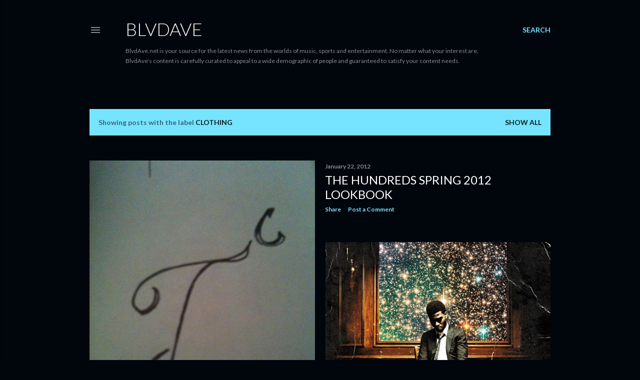

--- FILE ---
content_type: text/html; charset=UTF-8
request_url: https://www.blvdave.net/search/label/clothing
body_size: 58922
content:
<!DOCTYPE html>
<html dir='ltr' lang='en'>
<head>
<meta content='width=device-width, initial-scale=1' name='viewport'/>
<title>BLVDAVE</title>
<meta content='text/html; charset=UTF-8' http-equiv='Content-Type'/>
<!-- Chrome, Firefox OS and Opera -->
<meta content='#01050c' name='theme-color'/>
<!-- Windows Phone -->
<meta content='#01050c' name='msapplication-navbutton-color'/>
<meta content='blogger' name='generator'/>
<link href='https://www.blvdave.net/favicon.ico' rel='icon' type='image/x-icon'/>
<link href='https://www.blvdave.net/search/label/clothing' rel='canonical'/>
<link rel="alternate" type="application/atom+xml" title="BLVDAVE - Atom" href="https://www.blvdave.net/feeds/posts/default" />
<link rel="alternate" type="application/rss+xml" title="BLVDAVE - RSS" href="https://www.blvdave.net/feeds/posts/default?alt=rss" />
<link rel="service.post" type="application/atom+xml" title="BLVDAVE - Atom" href="https://www.blogger.com/feeds/1815589392078571514/posts/default" />
<link rel="me" href="https://www.blogger.com/profile/07793052099272652676" />
<!--Can't find substitution for tag [blog.ieCssRetrofitLinks]-->
<meta content='https://www.blvdave.net/search/label/clothing' property='og:url'/>
<meta content='BLVDAVE' property='og:title'/>
<meta content='BlvdAve.net is your source for the latest news from the worlds of music, sports and entertainment. No matter what your interest are, BlvdAve’s content is carefully curated to appeal to a wide demographic of people and guaranteed to satisfy your content needs.' property='og:description'/>
<meta content='https://blogger.googleusercontent.com/img/b/R29vZ2xl/AVvXsEi7zYHlktMUy6FNhyH_S98tvFjYD7zEGmYlJ4bbL93XKKRIMe1QntcQDaxJpK9xyB4GFNpSalYK6wmyslL5l7aIclXQX2VrqAtKT4kJYTPN3o_afpMUNcb1ENX1LoemO3L4z-2jADd5Ltc/w1200-h630-p-k-no-nu/iphone+pics+148.jpg' property='og:image'/>
<meta content='https://lh3.googleusercontent.com/blogger_img_proxy/AEn0k_sm5RGdB58x05Dlw6S2JiUYbL7HFsmNs04p6MEITJe2vXyC7EZZIf0JONIXIVI0NX_p1rDPOwsFpNH9Ri9S8e11fq-bkkirRR7PoAZYV001vuo8E2fgCz7_891YQdj6fpP0NONSbKjjGa0RGlsiBk_JgKL-I7Vv=w1200-h630-p-k-no-nu' property='og:image'/>
<meta content='https://blogger.googleusercontent.com/img/b/R29vZ2xl/AVvXsEiGbrtx2tDuqqd-rpa3bGvLQ5-0st6O11TO5KOkeKDovm4mgLFLAnC0tqcSM2xIeXIXClY4KP_eHbf8yIkq8QlLteFX-HTh7_5_dFCu6c1wVJZ7b1aqCu-_OoaZMEoRsepDxldKLgd7Jgw/w1200-h630-p-k-no-nu/00-Front.jpg' property='og:image'/>
<style type='text/css'>@font-face{font-family:'Lato';font-style:normal;font-weight:300;font-display:swap;src:url(//fonts.gstatic.com/s/lato/v25/S6u9w4BMUTPHh7USSwaPGQ3q5d0N7w.woff2)format('woff2');unicode-range:U+0100-02BA,U+02BD-02C5,U+02C7-02CC,U+02CE-02D7,U+02DD-02FF,U+0304,U+0308,U+0329,U+1D00-1DBF,U+1E00-1E9F,U+1EF2-1EFF,U+2020,U+20A0-20AB,U+20AD-20C0,U+2113,U+2C60-2C7F,U+A720-A7FF;}@font-face{font-family:'Lato';font-style:normal;font-weight:300;font-display:swap;src:url(//fonts.gstatic.com/s/lato/v25/S6u9w4BMUTPHh7USSwiPGQ3q5d0.woff2)format('woff2');unicode-range:U+0000-00FF,U+0131,U+0152-0153,U+02BB-02BC,U+02C6,U+02DA,U+02DC,U+0304,U+0308,U+0329,U+2000-206F,U+20AC,U+2122,U+2191,U+2193,U+2212,U+2215,U+FEFF,U+FFFD;}@font-face{font-family:'Lato';font-style:normal;font-weight:400;font-display:swap;src:url(//fonts.gstatic.com/s/lato/v25/S6uyw4BMUTPHjxAwXiWtFCfQ7A.woff2)format('woff2');unicode-range:U+0100-02BA,U+02BD-02C5,U+02C7-02CC,U+02CE-02D7,U+02DD-02FF,U+0304,U+0308,U+0329,U+1D00-1DBF,U+1E00-1E9F,U+1EF2-1EFF,U+2020,U+20A0-20AB,U+20AD-20C0,U+2113,U+2C60-2C7F,U+A720-A7FF;}@font-face{font-family:'Lato';font-style:normal;font-weight:400;font-display:swap;src:url(//fonts.gstatic.com/s/lato/v25/S6uyw4BMUTPHjx4wXiWtFCc.woff2)format('woff2');unicode-range:U+0000-00FF,U+0131,U+0152-0153,U+02BB-02BC,U+02C6,U+02DA,U+02DC,U+0304,U+0308,U+0329,U+2000-206F,U+20AC,U+2122,U+2191,U+2193,U+2212,U+2215,U+FEFF,U+FFFD;}@font-face{font-family:'Lato';font-style:normal;font-weight:700;font-display:swap;src:url(//fonts.gstatic.com/s/lato/v25/S6u9w4BMUTPHh6UVSwaPGQ3q5d0N7w.woff2)format('woff2');unicode-range:U+0100-02BA,U+02BD-02C5,U+02C7-02CC,U+02CE-02D7,U+02DD-02FF,U+0304,U+0308,U+0329,U+1D00-1DBF,U+1E00-1E9F,U+1EF2-1EFF,U+2020,U+20A0-20AB,U+20AD-20C0,U+2113,U+2C60-2C7F,U+A720-A7FF;}@font-face{font-family:'Lato';font-style:normal;font-weight:700;font-display:swap;src:url(//fonts.gstatic.com/s/lato/v25/S6u9w4BMUTPHh6UVSwiPGQ3q5d0.woff2)format('woff2');unicode-range:U+0000-00FF,U+0131,U+0152-0153,U+02BB-02BC,U+02C6,U+02DA,U+02DC,U+0304,U+0308,U+0329,U+2000-206F,U+20AC,U+2122,U+2191,U+2193,U+2212,U+2215,U+FEFF,U+FFFD;}</style>
<style id='page-skin-1' type='text/css'><!--
/*! normalize.css v3.0.1 | MIT License | git.io/normalize */html{font-family:sans-serif;-ms-text-size-adjust:100%;-webkit-text-size-adjust:100%}body{margin:0}article,aside,details,figcaption,figure,footer,header,hgroup,main,nav,section,summary{display:block}audio,canvas,progress,video{display:inline-block;vertical-align:baseline}audio:not([controls]){display:none;height:0}[hidden],template{display:none}a{background:transparent}a:active,a:hover{outline:0}abbr[title]{border-bottom:1px dotted}b,strong{font-weight:bold}dfn{font-style:italic}h1{font-size:2em;margin:.67em 0}mark{background:#ff0;color:#000}small{font-size:80%}sub,sup{font-size:75%;line-height:0;position:relative;vertical-align:baseline}sup{top:-0.5em}sub{bottom:-0.25em}img{border:0}svg:not(:root){overflow:hidden}figure{margin:1em 40px}hr{-moz-box-sizing:content-box;box-sizing:content-box;height:0}pre{overflow:auto}code,kbd,pre,samp{font-family:monospace,monospace;font-size:1em}button,input,optgroup,select,textarea{color:inherit;font:inherit;margin:0}button{overflow:visible}button,select{text-transform:none}button,html input[type="button"],input[type="reset"],input[type="submit"]{-webkit-appearance:button;cursor:pointer}button[disabled],html input[disabled]{cursor:default}button::-moz-focus-inner,input::-moz-focus-inner{border:0;padding:0}input{line-height:normal}input[type="checkbox"],input[type="radio"]{box-sizing:border-box;padding:0}input[type="number"]::-webkit-inner-spin-button,input[type="number"]::-webkit-outer-spin-button{height:auto}input[type="search"]{-webkit-appearance:textfield;-moz-box-sizing:content-box;-webkit-box-sizing:content-box;box-sizing:content-box}input[type="search"]::-webkit-search-cancel-button,input[type="search"]::-webkit-search-decoration{-webkit-appearance:none}fieldset{border:1px solid #c0c0c0;margin:0 2px;padding:.35em .625em .75em}legend{border:0;padding:0}textarea{overflow:auto}optgroup{font-weight:bold}table{border-collapse:collapse;border-spacing:0}td,th{padding:0}
/*!************************************************
* Blogger Template Style
* Name: Soho
**************************************************/
body{
overflow-wrap:break-word;
word-break:break-word;
word-wrap:break-word
}
.hidden{
display:none
}
.invisible{
visibility:hidden
}
.container::after,.float-container::after{
clear:both;
content:"";
display:table
}
.clearboth{
clear:both
}
#comments .comment .comment-actions,.subscribe-popup .FollowByEmail .follow-by-email-submit{
background:0 0;
border:0;
box-shadow:none;
color:#77e4ff;
cursor:pointer;
font-size:14px;
font-weight:700;
outline:0;
text-decoration:none;
text-transform:uppercase;
width:auto
}
.dim-overlay{
background-color:rgba(0,0,0,.54);
height:100vh;
left:0;
position:fixed;
top:0;
width:100%
}
#sharing-dim-overlay{
background-color:transparent
}
input::-ms-clear{
display:none
}
.blogger-logo,.svg-icon-24.blogger-logo{
fill:#ff9800;
opacity:1
}
.loading-spinner-large{
-webkit-animation:mspin-rotate 1.568s infinite linear;
animation:mspin-rotate 1.568s infinite linear;
height:48px;
overflow:hidden;
position:absolute;
width:48px;
z-index:200
}
.loading-spinner-large>div{
-webkit-animation:mspin-revrot 5332ms infinite steps(4);
animation:mspin-revrot 5332ms infinite steps(4)
}
.loading-spinner-large>div>div{
-webkit-animation:mspin-singlecolor-large-film 1333ms infinite steps(81);
animation:mspin-singlecolor-large-film 1333ms infinite steps(81);
background-size:100%;
height:48px;
width:3888px
}
.mspin-black-large>div>div,.mspin-grey_54-large>div>div{
background-image:url(https://www.blogblog.com/indie/mspin_black_large.svg)
}
.mspin-white-large>div>div{
background-image:url(https://www.blogblog.com/indie/mspin_white_large.svg)
}
.mspin-grey_54-large{
opacity:.54
}
@-webkit-keyframes mspin-singlecolor-large-film{
from{
-webkit-transform:translateX(0);
transform:translateX(0)
}
to{
-webkit-transform:translateX(-3888px);
transform:translateX(-3888px)
}
}
@keyframes mspin-singlecolor-large-film{
from{
-webkit-transform:translateX(0);
transform:translateX(0)
}
to{
-webkit-transform:translateX(-3888px);
transform:translateX(-3888px)
}
}
@-webkit-keyframes mspin-rotate{
from{
-webkit-transform:rotate(0);
transform:rotate(0)
}
to{
-webkit-transform:rotate(360deg);
transform:rotate(360deg)
}
}
@keyframes mspin-rotate{
from{
-webkit-transform:rotate(0);
transform:rotate(0)
}
to{
-webkit-transform:rotate(360deg);
transform:rotate(360deg)
}
}
@-webkit-keyframes mspin-revrot{
from{
-webkit-transform:rotate(0);
transform:rotate(0)
}
to{
-webkit-transform:rotate(-360deg);
transform:rotate(-360deg)
}
}
@keyframes mspin-revrot{
from{
-webkit-transform:rotate(0);
transform:rotate(0)
}
to{
-webkit-transform:rotate(-360deg);
transform:rotate(-360deg)
}
}
.skip-navigation{
background-color:#fff;
box-sizing:border-box;
color:#000;
display:block;
height:0;
left:0;
line-height:50px;
overflow:hidden;
padding-top:0;
position:fixed;
text-align:center;
top:0;
-webkit-transition:box-shadow .3s,height .3s,padding-top .3s;
transition:box-shadow .3s,height .3s,padding-top .3s;
width:100%;
z-index:900
}
.skip-navigation:focus{
box-shadow:0 4px 5px 0 rgba(0,0,0,.14),0 1px 10px 0 rgba(0,0,0,.12),0 2px 4px -1px rgba(0,0,0,.2);
height:50px
}
#main{
outline:0
}
.main-heading{
position:absolute;
clip:rect(1px,1px,1px,1px);
padding:0;
border:0;
height:1px;
width:1px;
overflow:hidden
}
.Attribution{
margin-top:1em;
text-align:center
}
.Attribution .blogger img,.Attribution .blogger svg{
vertical-align:bottom
}
.Attribution .blogger img{
margin-right:.5em
}
.Attribution div{
line-height:24px;
margin-top:.5em
}
.Attribution .copyright,.Attribution .image-attribution{
font-size:.7em;
margin-top:1.5em
}
.BLOG_mobile_video_class{
display:none
}
.bg-photo{
background-attachment:scroll!important
}
body .CSS_LIGHTBOX{
z-index:900
}
.extendable .show-less,.extendable .show-more{
border-color:#77e4ff;
color:#77e4ff;
margin-top:8px
}
.extendable .show-less.hidden,.extendable .show-more.hidden{
display:none
}
.inline-ad{
display:none;
max-width:100%;
overflow:hidden
}
.adsbygoogle{
display:block
}
#cookieChoiceInfo{
bottom:0;
top:auto
}
iframe.b-hbp-video{
border:0
}
.post-body img{
max-width:100%
}
.post-body iframe{
max-width:100%
}
.post-body a[imageanchor="1"]{
display:inline-block
}
.byline{
margin-right:1em
}
.byline:last-child{
margin-right:0
}
.link-copied-dialog{
max-width:520px;
outline:0
}
.link-copied-dialog .modal-dialog-buttons{
margin-top:8px
}
.link-copied-dialog .goog-buttonset-default{
background:0 0;
border:0
}
.link-copied-dialog .goog-buttonset-default:focus{
outline:0
}
.paging-control-container{
margin-bottom:16px
}
.paging-control-container .paging-control{
display:inline-block
}
.paging-control-container .comment-range-text::after,.paging-control-container .paging-control{
color:#77e4ff
}
.paging-control-container .comment-range-text,.paging-control-container .paging-control{
margin-right:8px
}
.paging-control-container .comment-range-text::after,.paging-control-container .paging-control::after{
content:"\b7";
cursor:default;
padding-left:8px;
pointer-events:none
}
.paging-control-container .comment-range-text:last-child::after,.paging-control-container .paging-control:last-child::after{
content:none
}
.byline.reactions iframe{
height:20px
}
.b-notification{
color:#000;
background-color:#fff;
border-bottom:solid 1px #000;
box-sizing:border-box;
padding:16px 32px;
text-align:center
}
.b-notification.visible{
-webkit-transition:margin-top .3s cubic-bezier(.4,0,.2,1);
transition:margin-top .3s cubic-bezier(.4,0,.2,1)
}
.b-notification.invisible{
position:absolute
}
.b-notification-close{
position:absolute;
right:8px;
top:8px
}
.no-posts-message{
line-height:40px;
text-align:center
}
@media screen and (max-width:1162px){
body.item-view .post-body a[imageanchor="1"][style*="float: left;"],body.item-view .post-body a[imageanchor="1"][style*="float: right;"]{
float:none!important;
clear:none!important
}
body.item-view .post-body a[imageanchor="1"] img{
display:block;
height:auto;
margin:0 auto
}
body.item-view .post-body>.separator:first-child>a[imageanchor="1"]:first-child{
margin-top:20px
}
.post-body a[imageanchor]{
display:block
}
body.item-view .post-body a[imageanchor="1"]{
margin-left:0!important;
margin-right:0!important
}
body.item-view .post-body a[imageanchor="1"]+a[imageanchor="1"]{
margin-top:16px
}
}
.item-control{
display:none
}
#comments{
border-top:1px dashed rgba(0,0,0,.54);
margin-top:20px;
padding:20px
}
#comments .comment-thread ol{
margin:0;
padding-left:0;
padding-left:0
}
#comments .comment .comment-replybox-single,#comments .comment-thread .comment-replies{
margin-left:60px
}
#comments .comment-thread .thread-count{
display:none
}
#comments .comment{
list-style-type:none;
padding:0 0 30px;
position:relative
}
#comments .comment .comment{
padding-bottom:8px
}
.comment .avatar-image-container{
position:absolute
}
.comment .avatar-image-container img{
border-radius:50%
}
.avatar-image-container svg,.comment .avatar-image-container .avatar-icon{
border-radius:50%;
border:solid 1px #ffffff;
box-sizing:border-box;
fill:#ffffff;
height:35px;
margin:0;
padding:7px;
width:35px
}
.comment .comment-block{
margin-top:10px;
margin-left:60px;
padding-bottom:0
}
#comments .comment-author-header-wrapper{
margin-left:40px
}
#comments .comment .thread-expanded .comment-block{
padding-bottom:20px
}
#comments .comment .comment-header .user,#comments .comment .comment-header .user a{
color:#ffffff;
font-style:normal;
font-weight:700
}
#comments .comment .comment-actions{
bottom:0;
margin-bottom:15px;
position:absolute
}
#comments .comment .comment-actions>*{
margin-right:8px
}
#comments .comment .comment-header .datetime{
bottom:0;
color:rgba(255, 255, 255, 0.54);
display:inline-block;
font-size:13px;
font-style:italic;
margin-left:8px
}
#comments .comment .comment-footer .comment-timestamp a,#comments .comment .comment-header .datetime a{
color:rgba(255, 255, 255, 0.54)
}
#comments .comment .comment-content,.comment .comment-body{
margin-top:12px;
word-break:break-word
}
.comment-body{
margin-bottom:12px
}
#comments.embed[data-num-comments="0"]{
border:0;
margin-top:0;
padding-top:0
}
#comments.embed[data-num-comments="0"] #comment-post-message,#comments.embed[data-num-comments="0"] div.comment-form>p,#comments.embed[data-num-comments="0"] p.comment-footer{
display:none
}
#comment-editor-src{
display:none
}
.comments .comments-content .loadmore.loaded{
max-height:0;
opacity:0;
overflow:hidden
}
.extendable .remaining-items{
height:0;
overflow:hidden;
-webkit-transition:height .3s cubic-bezier(.4,0,.2,1);
transition:height .3s cubic-bezier(.4,0,.2,1)
}
.extendable .remaining-items.expanded{
height:auto
}
.svg-icon-24,.svg-icon-24-button{
cursor:pointer;
height:24px;
width:24px;
min-width:24px
}
.touch-icon{
margin:-12px;
padding:12px
}
.touch-icon:active,.touch-icon:focus{
background-color:rgba(153,153,153,.4);
border-radius:50%
}
svg:not(:root).touch-icon{
overflow:visible
}
html[dir=rtl] .rtl-reversible-icon{
-webkit-transform:scaleX(-1);
-ms-transform:scaleX(-1);
transform:scaleX(-1)
}
.svg-icon-24-button,.touch-icon-button{
background:0 0;
border:0;
margin:0;
outline:0;
padding:0
}
.touch-icon-button .touch-icon:active,.touch-icon-button .touch-icon:focus{
background-color:transparent
}
.touch-icon-button:active .touch-icon,.touch-icon-button:focus .touch-icon{
background-color:rgba(153,153,153,.4);
border-radius:50%
}
.Profile .default-avatar-wrapper .avatar-icon{
border-radius:50%;
border:solid 1px #ffffff;
box-sizing:border-box;
fill:#ffffff;
margin:0
}
.Profile .individual .default-avatar-wrapper .avatar-icon{
padding:25px
}
.Profile .individual .avatar-icon,.Profile .individual .profile-img{
height:120px;
width:120px
}
.Profile .team .default-avatar-wrapper .avatar-icon{
padding:8px
}
.Profile .team .avatar-icon,.Profile .team .default-avatar-wrapper,.Profile .team .profile-img{
height:40px;
width:40px
}
.snippet-container{
margin:0;
position:relative;
overflow:hidden
}
.snippet-fade{
bottom:0;
box-sizing:border-box;
position:absolute;
width:96px
}
.snippet-fade{
right:0
}
.snippet-fade:after{
content:"\2026"
}
.snippet-fade:after{
float:right
}
.centered-top-container.sticky{
left:0;
position:fixed;
right:0;
top:0;
width:auto;
z-index:50;
-webkit-transition-property:opacity,-webkit-transform;
transition-property:opacity,-webkit-transform;
transition-property:transform,opacity;
transition-property:transform,opacity,-webkit-transform;
-webkit-transition-duration:.2s;
transition-duration:.2s;
-webkit-transition-timing-function:cubic-bezier(.4,0,.2,1);
transition-timing-function:cubic-bezier(.4,0,.2,1)
}
.centered-top-placeholder{
display:none
}
.collapsed-header .centered-top-placeholder{
display:block
}
.centered-top-container .Header .replaced h1,.centered-top-placeholder .Header .replaced h1{
display:none
}
.centered-top-container.sticky .Header .replaced h1{
display:block
}
.centered-top-container.sticky .Header .header-widget{
background:0 0
}
.centered-top-container.sticky .Header .header-image-wrapper{
display:none
}
.centered-top-container img,.centered-top-placeholder img{
max-width:100%
}
.collapsible{
-webkit-transition:height .3s cubic-bezier(.4,0,.2,1);
transition:height .3s cubic-bezier(.4,0,.2,1)
}
.collapsible,.collapsible>summary{
display:block;
overflow:hidden
}
.collapsible>:not(summary){
display:none
}
.collapsible[open]>:not(summary){
display:block
}
.collapsible:focus,.collapsible>summary:focus{
outline:0
}
.collapsible>summary{
cursor:pointer;
display:block;
padding:0
}
.collapsible:focus>summary,.collapsible>summary:focus{
background-color:transparent
}
.collapsible>summary::-webkit-details-marker{
display:none
}
.collapsible-title{
-webkit-box-align:center;
-webkit-align-items:center;
-ms-flex-align:center;
align-items:center;
display:-webkit-box;
display:-webkit-flex;
display:-ms-flexbox;
display:flex
}
.collapsible-title .title{
-webkit-box-flex:1;
-webkit-flex:1 1 auto;
-ms-flex:1 1 auto;
flex:1 1 auto;
-webkit-box-ordinal-group:1;
-webkit-order:0;
-ms-flex-order:0;
order:0;
overflow:hidden;
text-overflow:ellipsis;
white-space:nowrap
}
.collapsible-title .chevron-down,.collapsible[open] .collapsible-title .chevron-up{
display:block
}
.collapsible-title .chevron-up,.collapsible[open] .collapsible-title .chevron-down{
display:none
}
.flat-button{
cursor:pointer;
display:inline-block;
font-weight:700;
text-transform:uppercase;
border-radius:2px;
padding:8px;
margin:-8px
}
.flat-icon-button{
background:0 0;
border:0;
margin:0;
outline:0;
padding:0;
margin:-12px;
padding:12px;
cursor:pointer;
box-sizing:content-box;
display:inline-block;
line-height:0
}
.flat-icon-button,.flat-icon-button .splash-wrapper{
border-radius:50%
}
.flat-icon-button .splash.animate{
-webkit-animation-duration:.3s;
animation-duration:.3s
}
.overflowable-container{
max-height:28px;
overflow:hidden;
position:relative
}
.overflow-button{
cursor:pointer
}
#overflowable-dim-overlay{
background:0 0
}
.overflow-popup{
box-shadow:0 2px 2px 0 rgba(0,0,0,.14),0 3px 1px -2px rgba(0,0,0,.2),0 1px 5px 0 rgba(0,0,0,.12);
background-color:#01050c;
left:0;
max-width:calc(100% - 32px);
position:absolute;
top:0;
visibility:hidden;
z-index:101
}
.overflow-popup ul{
list-style:none
}
.overflow-popup .tabs li,.overflow-popup li{
display:block;
height:auto
}
.overflow-popup .tabs li{
padding-left:0;
padding-right:0
}
.overflow-button.hidden,.overflow-popup .tabs li.hidden,.overflow-popup li.hidden{
display:none
}
.search{
display:-webkit-box;
display:-webkit-flex;
display:-ms-flexbox;
display:flex;
line-height:24px;
width:24px
}
.search.focused{
width:100%
}
.search.focused .section{
width:100%
}
.search form{
z-index:101
}
.search h3{
display:none
}
.search form{
display:-webkit-box;
display:-webkit-flex;
display:-ms-flexbox;
display:flex;
-webkit-box-flex:1;
-webkit-flex:1 0 0;
-ms-flex:1 0 0px;
flex:1 0 0;
border-bottom:solid 1px transparent;
padding-bottom:8px
}
.search form>*{
display:none
}
.search.focused form>*{
display:block
}
.search .search-input label{
display:none
}
.centered-top-placeholder.cloned .search form{
z-index:30
}
.search.focused form{
border-color:rgba(255, 255, 255, 0.54);
position:relative;
width:auto
}
.collapsed-header .centered-top-container .search.focused form{
border-bottom-color:transparent
}
.search-expand{
-webkit-box-flex:0;
-webkit-flex:0 0 auto;
-ms-flex:0 0 auto;
flex:0 0 auto
}
.search-expand-text{
display:none
}
.search-close{
display:inline;
vertical-align:middle
}
.search-input{
-webkit-box-flex:1;
-webkit-flex:1 0 1px;
-ms-flex:1 0 1px;
flex:1 0 1px
}
.search-input input{
background:0 0;
border:0;
box-sizing:border-box;
color:rgba(255, 255, 255, 0.54);
display:inline-block;
outline:0;
width:calc(100% - 48px)
}
.search-input input.no-cursor{
color:transparent;
text-shadow:0 0 0 rgba(255, 255, 255, 0.54)
}
.collapsed-header .centered-top-container .search-action,.collapsed-header .centered-top-container .search-input input{
color:rgba(255, 255, 255, 0.54)
}
.collapsed-header .centered-top-container .search-input input.no-cursor{
color:transparent;
text-shadow:0 0 0 rgba(255, 255, 255, 0.54)
}
.collapsed-header .centered-top-container .search-input input.no-cursor:focus,.search-input input.no-cursor:focus{
outline:0
}
.search-focused>*{
visibility:hidden
}
.search-focused .search,.search-focused .search-icon{
visibility:visible
}
.search.focused .search-action{
display:block
}
.search.focused .search-action:disabled{
opacity:.3
}
.widget.Sharing .sharing-button{
display:none
}
.widget.Sharing .sharing-buttons li{
padding:0
}
.widget.Sharing .sharing-buttons li span{
display:none
}
.post-share-buttons{
position:relative
}
.centered-bottom .share-buttons .svg-icon-24,.share-buttons .svg-icon-24{
fill:#ffffff
}
.sharing-open.touch-icon-button:active .touch-icon,.sharing-open.touch-icon-button:focus .touch-icon{
background-color:transparent
}
.share-buttons{
background-color:#01050c;
border-radius:2px;
box-shadow:0 2px 2px 0 rgba(0,0,0,.14),0 3px 1px -2px rgba(0,0,0,.2),0 1px 5px 0 rgba(0,0,0,.12);
color:#ffffff;
list-style:none;
margin:0;
padding:8px 0;
position:absolute;
top:-11px;
min-width:200px;
z-index:101
}
.share-buttons.hidden{
display:none
}
.sharing-button{
background:0 0;
border:0;
margin:0;
outline:0;
padding:0;
cursor:pointer
}
.share-buttons li{
margin:0;
height:48px
}
.share-buttons li:last-child{
margin-bottom:0
}
.share-buttons li .sharing-platform-button{
box-sizing:border-box;
cursor:pointer;
display:block;
height:100%;
margin-bottom:0;
padding:0 16px;
position:relative;
width:100%
}
.share-buttons li .sharing-platform-button:focus,.share-buttons li .sharing-platform-button:hover{
background-color:rgba(128,128,128,.1);
outline:0
}
.share-buttons li svg[class*=" sharing-"],.share-buttons li svg[class^=sharing-]{
position:absolute;
top:10px
}
.share-buttons li span.sharing-platform-button{
position:relative;
top:0
}
.share-buttons li .platform-sharing-text{
display:block;
font-size:16px;
line-height:48px;
white-space:nowrap
}
.share-buttons li .platform-sharing-text{
margin-left:56px
}
.sidebar-container{
background-color:#f7f7f7;
max-width:284px;
overflow-y:auto;
-webkit-transition-property:-webkit-transform;
transition-property:-webkit-transform;
transition-property:transform;
transition-property:transform,-webkit-transform;
-webkit-transition-duration:.3s;
transition-duration:.3s;
-webkit-transition-timing-function:cubic-bezier(0,0,.2,1);
transition-timing-function:cubic-bezier(0,0,.2,1);
width:284px;
z-index:101;
-webkit-overflow-scrolling:touch
}
.sidebar-container .navigation{
line-height:0;
padding:16px
}
.sidebar-container .sidebar-back{
cursor:pointer
}
.sidebar-container .widget{
background:0 0;
margin:0 16px;
padding:16px 0
}
.sidebar-container .widget .title{
color:rgba(255, 255, 255, 0.54);
margin:0
}
.sidebar-container .widget ul{
list-style:none;
margin:0;
padding:0
}
.sidebar-container .widget ul ul{
margin-left:1em
}
.sidebar-container .widget li{
font-size:16px;
line-height:normal
}
.sidebar-container .widget+.widget{
border-top:1px dashed rgba(255, 255, 255, 0.54)
}
.BlogArchive li{
margin:16px 0
}
.BlogArchive li:last-child{
margin-bottom:0
}
.Label li a{
display:inline-block
}
.BlogArchive .post-count,.Label .label-count{
float:right;
margin-left:.25em
}
.BlogArchive .post-count::before,.Label .label-count::before{
content:"("
}
.BlogArchive .post-count::after,.Label .label-count::after{
content:")"
}
.widget.Translate .skiptranslate>div{
display:block!important
}
.widget.Profile .profile-link{
display:-webkit-box;
display:-webkit-flex;
display:-ms-flexbox;
display:flex
}
.widget.Profile .team-member .default-avatar-wrapper,.widget.Profile .team-member .profile-img{
-webkit-box-flex:0;
-webkit-flex:0 0 auto;
-ms-flex:0 0 auto;
flex:0 0 auto;
margin-right:1em
}
.widget.Profile .individual .profile-link{
-webkit-box-orient:vertical;
-webkit-box-direction:normal;
-webkit-flex-direction:column;
-ms-flex-direction:column;
flex-direction:column
}
.widget.Profile .team .profile-link .profile-name{
-webkit-align-self:center;
-ms-flex-item-align:center;
align-self:center;
display:block;
-webkit-box-flex:1;
-webkit-flex:1 1 auto;
-ms-flex:1 1 auto;
flex:1 1 auto
}
.dim-overlay{
background-color:rgba(0,0,0,.54);
z-index:100
}
body.sidebar-visible{
overflow-y:hidden
}
@media screen and (max-width:1439px){
.sidebar-container{
bottom:0;
position:fixed;
top:0;
left:0;
right:auto
}
.sidebar-container.sidebar-invisible{
-webkit-transition-timing-function:cubic-bezier(.4,0,.6,1);
transition-timing-function:cubic-bezier(.4,0,.6,1)
}
html[dir=ltr] .sidebar-container.sidebar-invisible{
-webkit-transform:translateX(-284px);
-ms-transform:translateX(-284px);
transform:translateX(-284px)
}
html[dir=rtl] .sidebar-container.sidebar-invisible{
-webkit-transform:translateX(284px);
-ms-transform:translateX(284px);
transform:translateX(284px)
}
}
@media screen and (min-width:1440px){
.sidebar-container{
position:absolute;
top:0;
left:0;
right:auto
}
.sidebar-container .navigation{
display:none
}
}
.dialog{
box-shadow:0 2px 2px 0 rgba(0,0,0,.14),0 3px 1px -2px rgba(0,0,0,.2),0 1px 5px 0 rgba(0,0,0,.12);
background:#01050c;
box-sizing:border-box;
color:#ffffff;
padding:30px;
position:fixed;
text-align:center;
width:calc(100% - 24px);
z-index:101
}
.dialog input[type=email],.dialog input[type=text]{
background-color:transparent;
border:0;
border-bottom:solid 1px rgba(255,255,255,.12);
color:#ffffff;
display:block;
font-family:Lato, sans-serif;
font-size:16px;
line-height:24px;
margin:auto;
padding-bottom:7px;
outline:0;
text-align:center;
width:100%
}
.dialog input[type=email]::-webkit-input-placeholder,.dialog input[type=text]::-webkit-input-placeholder{
color:#ffffff
}
.dialog input[type=email]::-moz-placeholder,.dialog input[type=text]::-moz-placeholder{
color:#ffffff
}
.dialog input[type=email]:-ms-input-placeholder,.dialog input[type=text]:-ms-input-placeholder{
color:#ffffff
}
.dialog input[type=email]::-ms-input-placeholder,.dialog input[type=text]::-ms-input-placeholder{
color:#ffffff
}
.dialog input[type=email]::placeholder,.dialog input[type=text]::placeholder{
color:#ffffff
}
.dialog input[type=email]:focus,.dialog input[type=text]:focus{
border-bottom:solid 2px #77e4ff;
padding-bottom:6px
}
.dialog input.no-cursor{
color:transparent;
text-shadow:0 0 0 #ffffff
}
.dialog input.no-cursor:focus{
outline:0
}
.dialog input.no-cursor:focus{
outline:0
}
.dialog input[type=submit]{
font-family:Lato, sans-serif
}
.dialog .goog-buttonset-default{
color:#77e4ff
}
.subscribe-popup{
max-width:364px
}
.subscribe-popup h3{
color:#ffffff;
font-size:1.8em;
margin-top:0
}
.subscribe-popup .FollowByEmail h3{
display:none
}
.subscribe-popup .FollowByEmail .follow-by-email-submit{
color:#77e4ff;
display:inline-block;
margin:0 auto;
margin-top:24px;
width:auto;
white-space:normal
}
.subscribe-popup .FollowByEmail .follow-by-email-submit:disabled{
cursor:default;
opacity:.3
}
@media (max-width:800px){
.blog-name div.widget.Subscribe{
margin-bottom:16px
}
body.item-view .blog-name div.widget.Subscribe{
margin:8px auto 16px auto;
width:100%
}
}
body#layout .bg-photo,body#layout .bg-photo-overlay{
display:none
}
body#layout .page_body{
padding:0;
position:relative;
top:0
}
body#layout .page{
display:inline-block;
left:inherit;
position:relative;
vertical-align:top;
width:540px
}
body#layout .centered{
max-width:954px
}
body#layout .navigation{
display:none
}
body#layout .sidebar-container{
display:inline-block;
width:40%
}
body#layout .hamburger-menu,body#layout .search{
display:none
}
body{
background-color:#01050c;
color:#ffffff;
font:normal 400 20px Lato, sans-serif;
height:100%;
margin:0;
min-height:100vh
}
h1,h2,h3,h4,h5,h6{
font-weight:400
}
a{
color:#77e4ff;
text-decoration:none
}
.dim-overlay{
z-index:100
}
body.sidebar-visible .page_body{
overflow-y:scroll
}
.widget .title{
color:rgba(255, 255, 255, 0.54);
font:normal 700 12px Lato, sans-serif
}
.extendable .show-less,.extendable .show-more{
color:#77e4ff;
font:normal 700 12px Lato, sans-serif;
margin:12px -8px 0 -8px;
text-transform:uppercase
}
.footer .widget,.main .widget{
margin:50px 0
}
.main .widget .title{
text-transform:uppercase
}
.inline-ad{
display:block;
margin-top:50px
}
.adsbygoogle{
text-align:center
}
.page_body{
display:-webkit-box;
display:-webkit-flex;
display:-ms-flexbox;
display:flex;
-webkit-box-orient:vertical;
-webkit-box-direction:normal;
-webkit-flex-direction:column;
-ms-flex-direction:column;
flex-direction:column;
min-height:100vh;
position:relative;
z-index:20
}
.page_body>*{
-webkit-box-flex:0;
-webkit-flex:0 0 auto;
-ms-flex:0 0 auto;
flex:0 0 auto
}
.page_body>#footer{
margin-top:auto
}
.centered-bottom,.centered-top{
margin:0 32px;
max-width:100%
}
.centered-top{
padding-bottom:12px;
padding-top:12px
}
.sticky .centered-top{
padding-bottom:0;
padding-top:0
}
.centered-top-container,.centered-top-placeholder{
background:#01050c
}
.centered-top{
display:-webkit-box;
display:-webkit-flex;
display:-ms-flexbox;
display:flex;
-webkit-flex-wrap:wrap;
-ms-flex-wrap:wrap;
flex-wrap:wrap;
-webkit-box-pack:justify;
-webkit-justify-content:space-between;
-ms-flex-pack:justify;
justify-content:space-between;
position:relative
}
.sticky .centered-top{
-webkit-flex-wrap:nowrap;
-ms-flex-wrap:nowrap;
flex-wrap:nowrap
}
.centered-top-container .svg-icon-24,.centered-top-placeholder .svg-icon-24{
fill:rgba(255, 255, 255, 0.54)
}
.back-button-container,.hamburger-menu-container{
-webkit-box-flex:0;
-webkit-flex:0 0 auto;
-ms-flex:0 0 auto;
flex:0 0 auto;
height:48px;
-webkit-box-ordinal-group:2;
-webkit-order:1;
-ms-flex-order:1;
order:1
}
.sticky .back-button-container,.sticky .hamburger-menu-container{
-webkit-box-ordinal-group:2;
-webkit-order:1;
-ms-flex-order:1;
order:1
}
.back-button,.hamburger-menu,.search-expand-icon{
cursor:pointer;
margin-top:0
}
.search{
-webkit-box-align:start;
-webkit-align-items:flex-start;
-ms-flex-align:start;
align-items:flex-start;
-webkit-box-flex:0;
-webkit-flex:0 0 auto;
-ms-flex:0 0 auto;
flex:0 0 auto;
height:48px;
margin-left:24px;
-webkit-box-ordinal-group:4;
-webkit-order:3;
-ms-flex-order:3;
order:3
}
.search,.search.focused{
width:auto
}
.search.focused{
position:static
}
.sticky .search{
display:none;
-webkit-box-ordinal-group:5;
-webkit-order:4;
-ms-flex-order:4;
order:4
}
.search .section{
right:0;
margin-top:12px;
position:absolute;
top:12px;
width:0
}
.sticky .search .section{
top:0
}
.search-expand{
background:0 0;
border:0;
margin:0;
outline:0;
padding:0;
color:#77e4ff;
cursor:pointer;
-webkit-box-flex:0;
-webkit-flex:0 0 auto;
-ms-flex:0 0 auto;
flex:0 0 auto;
font:normal 700 12px Lato, sans-serif;
text-transform:uppercase;
word-break:normal
}
.search.focused .search-expand{
visibility:hidden
}
.search .dim-overlay{
background:0 0
}
.search.focused .section{
max-width:400px
}
.search.focused form{
border-color:rgba(255, 255, 255, 0.54);
height:24px
}
.search.focused .search-input{
display:-webkit-box;
display:-webkit-flex;
display:-ms-flexbox;
display:flex;
-webkit-box-flex:1;
-webkit-flex:1 1 auto;
-ms-flex:1 1 auto;
flex:1 1 auto
}
.search-input input{
-webkit-box-flex:1;
-webkit-flex:1 1 auto;
-ms-flex:1 1 auto;
flex:1 1 auto;
font:normal 700 16px Lato, sans-serif
}
.search input[type=submit]{
display:none
}
.subscribe-section-container{
-webkit-box-flex:1;
-webkit-flex:1 0 auto;
-ms-flex:1 0 auto;
flex:1 0 auto;
margin-left:24px;
-webkit-box-ordinal-group:3;
-webkit-order:2;
-ms-flex-order:2;
order:2;
text-align:right
}
.sticky .subscribe-section-container{
-webkit-box-flex:0;
-webkit-flex:0 0 auto;
-ms-flex:0 0 auto;
flex:0 0 auto;
-webkit-box-ordinal-group:4;
-webkit-order:3;
-ms-flex-order:3;
order:3
}
.subscribe-button{
background:0 0;
border:0;
margin:0;
outline:0;
padding:0;
color:#77e4ff;
cursor:pointer;
display:inline-block;
font:normal 700 12px Lato, sans-serif;
line-height:48px;
margin:0;
text-transform:uppercase;
word-break:normal
}
.subscribe-popup h3{
color:rgba(255, 255, 255, 0.54);
font:normal 700 12px Lato, sans-serif;
margin-bottom:24px;
text-transform:uppercase
}
.subscribe-popup div.widget.FollowByEmail .follow-by-email-address{
color:#ffffff;
font:normal 700 12px Lato, sans-serif
}
.subscribe-popup div.widget.FollowByEmail .follow-by-email-submit{
color:#77e4ff;
font:normal 700 12px Lato, sans-serif;
margin-top:24px;
text-transform:uppercase
}
.blog-name{
-webkit-box-flex:1;
-webkit-flex:1 1 100%;
-ms-flex:1 1 100%;
flex:1 1 100%;
-webkit-box-ordinal-group:5;
-webkit-order:4;
-ms-flex-order:4;
order:4;
overflow:hidden
}
.sticky .blog-name{
-webkit-box-flex:1;
-webkit-flex:1 1 auto;
-ms-flex:1 1 auto;
flex:1 1 auto;
margin:0 12px;
-webkit-box-ordinal-group:3;
-webkit-order:2;
-ms-flex-order:2;
order:2
}
body.search-view .centered-top.search-focused .blog-name{
display:none
}
.widget.Header h1{
font:normal 300 18px Lato, sans-serif;
margin:0;
text-transform:uppercase
}
.widget.Header h1,.widget.Header h1 a{
color:#ffffff
}
.widget.Header p{
color:rgba(255, 255, 255, 0.54);
font:normal 400 12px Lato, sans-serif;
line-height:1.7
}
.sticky .widget.Header h1{
font-size:16px;
line-height:48px;
overflow:hidden;
overflow-wrap:normal;
text-overflow:ellipsis;
white-space:nowrap;
word-wrap:normal
}
.sticky .widget.Header p{
display:none
}
.sticky{
box-shadow:0 1px 3px rgba(0, 0, 0, 0.1)
}
#page_list_top .widget.PageList{
font:normal 700 14px Lato, sans-serif;
line-height:28px
}
#page_list_top .widget.PageList .title{
display:none
}
#page_list_top .widget.PageList .overflowable-contents{
overflow:hidden
}
#page_list_top .widget.PageList .overflowable-contents ul{
list-style:none;
margin:0;
padding:0
}
#page_list_top .widget.PageList .overflow-popup ul{
list-style:none;
margin:0;
padding:0 20px
}
#page_list_top .widget.PageList .overflowable-contents li{
display:inline-block
}
#page_list_top .widget.PageList .overflowable-contents li.hidden{
display:none
}
#page_list_top .widget.PageList .overflowable-contents li:not(:first-child):before{
color:rgba(255, 255, 255, 0.54);
content:"\b7"
}
#page_list_top .widget.PageList .overflow-button a,#page_list_top .widget.PageList .overflow-popup li a,#page_list_top .widget.PageList .overflowable-contents li a{
color:rgba(255, 255, 255, 0.54);
font:normal 700 14px Lato, sans-serif;
line-height:28px;
text-transform:uppercase
}
#page_list_top .widget.PageList .overflow-popup li.selected a,#page_list_top .widget.PageList .overflowable-contents li.selected a{
color:rgba(255, 255, 255, 0.54);
font:normal 700 14px Lato, sans-serif;
line-height:28px
}
#page_list_top .widget.PageList .overflow-button{
display:inline
}
.sticky #page_list_top{
display:none
}
body.homepage-view .hero-image.has-image{
background:#01050c url(https://themes.googleusercontent.com/image?id=wltVPUckfSK9W7r7g9igwymWBEo331nLn9RtDt0jiRzLWLfYn17ncXNLjzi6gMZd0cE2mcKHh5eh) no-repeat scroll top center /* Credit: Matt Vince (http://www.offset.com/photos/223311) */;;
background-attachment:scroll;
background-color:#01050c;
background-size:cover;
height:62.5vw;
max-height:75vh;
min-height:200px;
width:100%
}
.post-filter-message{
background-color:#77e4ff;
color:rgba(0, 0, 0, 0.54);
display:-webkit-box;
display:-webkit-flex;
display:-ms-flexbox;
display:flex;
-webkit-flex-wrap:wrap;
-ms-flex-wrap:wrap;
flex-wrap:wrap;
font:normal 700 12px Lato, sans-serif;
-webkit-box-pack:justify;
-webkit-justify-content:space-between;
-ms-flex-pack:justify;
justify-content:space-between;
margin-top:50px;
padding:18px
}
.post-filter-message .message-container{
-webkit-box-flex:1;
-webkit-flex:1 1 auto;
-ms-flex:1 1 auto;
flex:1 1 auto;
min-width:0
}
.post-filter-message .home-link-container{
-webkit-box-flex:0;
-webkit-flex:0 0 auto;
-ms-flex:0 0 auto;
flex:0 0 auto
}
.post-filter-message .search-label,.post-filter-message .search-query{
color:rgba(0, 0, 0, 0.87);
font:normal 700 12px Lato, sans-serif;
text-transform:uppercase
}
.post-filter-message .home-link,.post-filter-message .home-link a{
color:rgba(0, 0, 0, 0.87);
font:normal 700 12px Lato, sans-serif;
text-transform:uppercase
}
.widget.FeaturedPost .thumb.hero-thumb{
background-position:center;
background-size:cover;
height:360px
}
.widget.FeaturedPost .featured-post-snippet:before{
content:"\2014"
}
.snippet-container,.snippet-fade{
font:normal 400 14px Lato, sans-serif;
line-height:23.8px
}
.snippet-container{
max-height:166.6px;
overflow:hidden
}
.snippet-fade{
background:-webkit-linear-gradient(left,#01050c 0,#01050c 20%,rgba(1, 5, 12, 0) 100%);
background:linear-gradient(to left,#01050c 0,#01050c 20%,rgba(1, 5, 12, 0) 100%);
color:#ffffff
}
.post-sidebar{
display:none
}
.widget.Blog .blog-posts .post-outer-container{
width:100%
}
.no-posts{
text-align:center
}
body.feed-view .widget.Blog .blog-posts .post-outer-container,body.item-view .widget.Blog .blog-posts .post-outer{
margin-bottom:50px
}
.widget.Blog .post.no-featured-image,.widget.PopularPosts .post.no-featured-image{
background-color:#77e4ff;
padding:30px
}
.widget.Blog .post>.post-share-buttons-top{
right:0;
position:absolute;
top:0
}
.widget.Blog .post>.post-share-buttons-bottom{
bottom:0;
right:0;
position:absolute
}
.blog-pager{
text-align:right
}
.blog-pager a{
color:#77e4ff;
font:normal 700 12px Lato, sans-serif;
text-transform:uppercase
}
.blog-pager .blog-pager-newer-link,.blog-pager .home-link{
display:none
}
.post-title{
font:normal 400 20px Lato, sans-serif;
margin:0;
text-transform:uppercase
}
.post-title,.post-title a{
color:#ffffff
}
.post.no-featured-image .post-title,.post.no-featured-image .post-title a{
color:rgba(0, 0, 0, 0.87)
}
body.item-view .post-body-container:before{
content:"\2014"
}
.post-body{
color:#ffffff;
font:normal 400 14px Lato, sans-serif;
line-height:1.7
}
.post-body blockquote{
color:#ffffff;
font:normal 700 16px Lato, sans-serif;
line-height:1.7;
margin-left:0;
margin-right:0
}
.post-body img{
height:auto;
max-width:100%
}
.post-body .tr-caption{
color:#ffffff;
font:normal 400 16px Lato, sans-serif;
line-height:1.7
}
.snippet-thumbnail{
position:relative
}
.snippet-thumbnail .post-header{
background:#01050c;
bottom:0;
margin-bottom:0;
padding-right:15px;
padding-bottom:5px;
padding-top:5px;
position:absolute
}
.snippet-thumbnail img{
width:100%
}
.post-footer,.post-header{
margin:8px 0
}
body.item-view .widget.Blog .post-header{
margin:0 0 16px 0
}
body.item-view .widget.Blog .post-footer{
margin:50px 0 0 0
}
.widget.FeaturedPost .post-footer{
display:-webkit-box;
display:-webkit-flex;
display:-ms-flexbox;
display:flex;
-webkit-flex-wrap:wrap;
-ms-flex-wrap:wrap;
flex-wrap:wrap;
-webkit-box-pack:justify;
-webkit-justify-content:space-between;
-ms-flex-pack:justify;
justify-content:space-between
}
.widget.FeaturedPost .post-footer>*{
-webkit-box-flex:0;
-webkit-flex:0 1 auto;
-ms-flex:0 1 auto;
flex:0 1 auto
}
.widget.FeaturedPost .post-footer,.widget.FeaturedPost .post-footer a,.widget.FeaturedPost .post-footer button{
line-height:1.7
}
.jump-link{
margin:-8px
}
.post-header,.post-header a,.post-header button{
color:rgba(255, 255, 255, 0.54);
font:normal 700 12px Lato, sans-serif
}
.post.no-featured-image .post-header,.post.no-featured-image .post-header a,.post.no-featured-image .post-header button{
color:rgba(0, 0, 0, 0.54)
}
.post-footer,.post-footer a,.post-footer button{
color:#77e4ff;
font:normal 700 12px Lato, sans-serif
}
.post.no-featured-image .post-footer,.post.no-featured-image .post-footer a,.post.no-featured-image .post-footer button{
color:rgba(0, 0, 0, 0.87)
}
body.item-view .post-footer-line{
line-height:2.3
}
.byline{
display:inline-block
}
.byline .flat-button{
text-transform:none
}
.post-header .byline:not(:last-child):after{
content:"\b7"
}
.post-header .byline:not(:last-child){
margin-right:0
}
.byline.post-labels a{
display:inline-block;
word-break:break-all
}
.byline.post-labels a:not(:last-child):after{
content:","
}
.byline.reactions .reactions-label{
line-height:22px;
vertical-align:top
}
.post-share-buttons{
margin-left:0
}
.share-buttons{
background-color:#252525;
border-radius:0;
box-shadow:0 1px 1px 1px rgba(0, 0, 0, 0.1);
color:rgba(255, 255, 255, 0.87);
font:normal 400 16px Lato, sans-serif
}
.share-buttons .svg-icon-24{
fill:#77e4ff
}
#comment-holder .continue{
display:none
}
#comment-editor{
margin-bottom:20px;
margin-top:20px
}
.widget.Attribution,.widget.Attribution .copyright,.widget.Attribution .copyright a,.widget.Attribution .image-attribution,.widget.Attribution .image-attribution a,.widget.Attribution a{
color:rgba(255, 255, 255, 0.54);
font:normal 700 12px Lato, sans-serif
}
.widget.Attribution svg{
fill:rgba(255, 255, 255, 0.54)
}
.widget.Attribution .blogger a{
display:-webkit-box;
display:-webkit-flex;
display:-ms-flexbox;
display:flex;
-webkit-align-content:center;
-ms-flex-line-pack:center;
align-content:center;
-webkit-box-pack:center;
-webkit-justify-content:center;
-ms-flex-pack:center;
justify-content:center;
line-height:24px
}
.widget.Attribution .blogger svg{
margin-right:8px
}
.widget.Profile ul{
list-style:none;
padding:0
}
.widget.Profile .individual .default-avatar-wrapper,.widget.Profile .individual .profile-img{
border-radius:50%;
display:inline-block;
height:120px;
width:120px
}
.widget.Profile .individual .profile-data a,.widget.Profile .team .profile-name{
color:#ffffff;
font:normal 300 20px Lato, sans-serif;
text-transform:none
}
.widget.Profile .individual dd{
color:#ffffff;
font:normal 400 20px Lato, sans-serif;
margin:0 auto
}
.widget.Profile .individual .profile-link,.widget.Profile .team .visit-profile{
color:#77e4ff;
font:normal 700 12px Lato, sans-serif;
text-transform:uppercase
}
.widget.Profile .team .default-avatar-wrapper,.widget.Profile .team .profile-img{
border-radius:50%;
float:left;
height:40px;
width:40px
}
.widget.Profile .team .profile-link .profile-name-wrapper{
-webkit-box-flex:1;
-webkit-flex:1 1 auto;
-ms-flex:1 1 auto;
flex:1 1 auto
}
.widget.Label li,.widget.Label span.label-size{
color:#77e4ff;
display:inline-block;
font:normal 700 12px Lato, sans-serif;
word-break:break-all
}
.widget.Label li:not(:last-child):after,.widget.Label span.label-size:not(:last-child):after{
content:","
}
.widget.PopularPosts .post{
margin-bottom:50px
}
body.item-view #sidebar .widget.PopularPosts{
margin-left:40px;
width:inherit
}
#comments{
border-top:none;
padding:0
}
#comments .comment .comment-footer,#comments .comment .comment-header,#comments .comment .comment-header .datetime,#comments .comment .comment-header .datetime a{
color:rgba(255, 255, 255, 0.54);
font:normal 700 12px Lato, sans-serif
}
#comments .comment .comment-author,#comments .comment .comment-author a,#comments .comment .comment-header .user,#comments .comment .comment-header .user a{
color:#ffffff;
font:normal 700 12px Lato, sans-serif
}
#comments .comment .comment-body,#comments .comment .comment-content{
color:#ffffff;
font:normal 400 16px Lato, sans-serif
}
#comments .comment .comment-actions,#comments .footer,#comments .footer a,#comments .loadmore,#comments .paging-control{
color:#77e4ff;
font:normal 700 12px Lato, sans-serif;
text-transform:uppercase
}
#commentsHolder{
border-bottom:none;
border-top:none
}
#comments .comment-form h4{
position:absolute;
clip:rect(1px,1px,1px,1px);
padding:0;
border:0;
height:1px;
width:1px;
overflow:hidden
}
.sidebar-container{
background-color:#01050c;
color:rgba(255, 255, 255, 0.54);
font:normal 700 14px Lato, sans-serif;
min-height:100%
}
html[dir=ltr] .sidebar-container{
box-shadow:1px 0 3px rgba(0, 0, 0, 0.1)
}
html[dir=rtl] .sidebar-container{
box-shadow:-1px 0 3px rgba(0, 0, 0, 0.1)
}
.sidebar-container a{
color:#77e4ff
}
.sidebar-container .svg-icon-24{
fill:rgba(255, 255, 255, 0.54)
}
.sidebar-container .widget{
margin:0;
margin-left:40px;
padding:40px;
padding-left:0
}
.sidebar-container .widget+.widget{
border-top:1px solid rgba(255, 255, 255, 0.54)
}
.sidebar-container .widget .title{
color:rgba(255, 255, 255, 0.54);
font:normal 700 16px Lato, sans-serif
}
.sidebar-container .widget ul li,.sidebar-container .widget.BlogArchive #ArchiveList li{
font:normal 700 14px Lato, sans-serif;
margin:1em 0 0 0
}
.sidebar-container .BlogArchive .post-count,.sidebar-container .Label .label-count{
float:none
}
.sidebar-container .Label li a{
display:inline
}
.sidebar-container .widget.Profile .default-avatar-wrapper .avatar-icon{
border-color:#ffffff;
fill:#ffffff
}
.sidebar-container .widget.Profile .individual{
text-align:center
}
.sidebar-container .widget.Profile .individual dd:before{
content:"\2014";
display:block
}
.sidebar-container .widget.Profile .individual .profile-data a,.sidebar-container .widget.Profile .team .profile-name{
color:#ffffff;
font:normal 300 20px Lato, sans-serif
}
.sidebar-container .widget.Profile .individual dd{
color:rgba(255, 255, 255, 0.87);
font:normal 400 12px Lato, sans-serif;
margin:0 30px
}
.sidebar-container .widget.Profile .individual .profile-link,.sidebar-container .widget.Profile .team .visit-profile{
color:#77e4ff;
font:normal 700 14px Lato, sans-serif
}
.sidebar-container .snippet-fade{
background:-webkit-linear-gradient(left,#01050c 0,#01050c 20%,rgba(1, 5, 12, 0) 100%);
background:linear-gradient(to left,#01050c 0,#01050c 20%,rgba(1, 5, 12, 0) 100%)
}
@media screen and (min-width:640px){
.centered-bottom,.centered-top{
margin:0 auto;
width:576px
}
.centered-top{
-webkit-flex-wrap:nowrap;
-ms-flex-wrap:nowrap;
flex-wrap:nowrap;
padding-bottom:24px;
padding-top:36px
}
.blog-name{
-webkit-box-flex:1;
-webkit-flex:1 1 auto;
-ms-flex:1 1 auto;
flex:1 1 auto;
min-width:0;
-webkit-box-ordinal-group:3;
-webkit-order:2;
-ms-flex-order:2;
order:2
}
.sticky .blog-name{
margin:0
}
.back-button-container,.hamburger-menu-container{
margin-right:36px;
-webkit-box-ordinal-group:2;
-webkit-order:1;
-ms-flex-order:1;
order:1
}
.search{
margin-left:36px;
-webkit-box-ordinal-group:5;
-webkit-order:4;
-ms-flex-order:4;
order:4
}
.search .section{
top:36px
}
.sticky .search{
display:block
}
.subscribe-section-container{
-webkit-box-flex:0;
-webkit-flex:0 0 auto;
-ms-flex:0 0 auto;
flex:0 0 auto;
margin-left:36px;
-webkit-box-ordinal-group:4;
-webkit-order:3;
-ms-flex-order:3;
order:3
}
.subscribe-button{
font:normal 700 14px Lato, sans-serif;
line-height:48px
}
.subscribe-popup h3{
font:normal 700 14px Lato, sans-serif
}
.subscribe-popup div.widget.FollowByEmail .follow-by-email-address{
font:normal 700 14px Lato, sans-serif
}
.subscribe-popup div.widget.FollowByEmail .follow-by-email-submit{
font:normal 700 14px Lato, sans-serif
}
.widget .title{
font:normal 700 14px Lato, sans-serif
}
.widget.Blog .post.no-featured-image,.widget.PopularPosts .post.no-featured-image{
padding:65px
}
.post-title{
font:normal 400 24px Lato, sans-serif
}
.blog-pager a{
font:normal 700 14px Lato, sans-serif
}
.widget.Header h1{
font:normal 300 36px Lato, sans-serif
}
.sticky .widget.Header h1{
font-size:24px
}
}
@media screen and (min-width:1162px){
.centered-bottom,.centered-top{
width:922px
}
.back-button-container,.hamburger-menu-container{
margin-right:48px
}
.search{
margin-left:48px
}
.search-expand{
font:normal 700 14px Lato, sans-serif;
line-height:48px
}
.search-expand-text{
display:block
}
.search-expand-icon{
display:none
}
.subscribe-section-container{
margin-left:48px
}
.post-filter-message{
font:normal 700 14px Lato, sans-serif
}
.post-filter-message .search-label,.post-filter-message .search-query{
font:normal 700 14px Lato, sans-serif
}
.post-filter-message .home-link{
font:normal 700 14px Lato, sans-serif
}
.widget.Blog .blog-posts .post-outer-container{
width:451px
}
body.error-view .widget.Blog .blog-posts .post-outer-container,body.item-view .widget.Blog .blog-posts .post-outer-container{
width:100%
}
body.item-view .widget.Blog .blog-posts .post-outer{
display:-webkit-box;
display:-webkit-flex;
display:-ms-flexbox;
display:flex
}
#comments,body.item-view .post-outer-container .inline-ad,body.item-view .widget.PopularPosts{
margin-left:220px;
width:682px
}
.post-sidebar{
box-sizing:border-box;
display:block;
font:normal 700 14px Lato, sans-serif;
padding-right:20px;
width:220px
}
.post-sidebar-item{
margin-bottom:30px
}
.post-sidebar-item ul{
list-style:none;
padding:0
}
.post-sidebar-item .sharing-button{
color:#77e4ff;
cursor:pointer;
display:inline-block;
font:normal 700 14px Lato, sans-serif;
line-height:normal;
word-break:normal
}
.post-sidebar-labels li{
margin-bottom:8px
}
body.item-view .widget.Blog .post{
width:682px
}
.widget.Blog .post.no-featured-image,.widget.PopularPosts .post.no-featured-image{
padding:100px 65px
}
.page .widget.FeaturedPost .post-content{
display:-webkit-box;
display:-webkit-flex;
display:-ms-flexbox;
display:flex;
-webkit-box-pack:justify;
-webkit-justify-content:space-between;
-ms-flex-pack:justify;
justify-content:space-between
}
.page .widget.FeaturedPost .thumb-link{
display:-webkit-box;
display:-webkit-flex;
display:-ms-flexbox;
display:flex
}
.page .widget.FeaturedPost .thumb.hero-thumb{
height:auto;
min-height:300px;
width:451px
}
.page .widget.FeaturedPost .post-content.has-featured-image .post-text-container{
width:425px
}
.page .widget.FeaturedPost .post-content.no-featured-image .post-text-container{
width:100%
}
.page .widget.FeaturedPost .post-header{
margin:0 0 8px 0
}
.page .widget.FeaturedPost .post-footer{
margin:8px 0 0 0
}
.post-body{
font:normal 400 16px Lato, sans-serif;
line-height:1.7
}
.post-body blockquote{
font:normal 700 24px Lato, sans-serif;
line-height:1.7
}
.snippet-container,.snippet-fade{
font:normal 400 16px Lato, sans-serif;
line-height:27.2px
}
.snippet-container{
max-height:326.4px
}
.widget.Profile .individual .profile-data a,.widget.Profile .team .profile-name{
font:normal 300 24px Lato, sans-serif
}
.widget.Profile .individual .profile-link,.widget.Profile .team .visit-profile{
font:normal 700 14px Lato, sans-serif
}
}
@media screen and (min-width:1440px){
body{
position:relative
}
.page_body{
margin-left:284px
}
.sticky .centered-top{
padding-left:284px
}
.hamburger-menu-container{
display:none
}
.sidebar-container{
overflow:visible;
z-index:32
}
}

--></style>
<style id='template-skin-1' type='text/css'><!--
body#layout .hidden,
body#layout .invisible {
display: inherit;
}
body#layout .page {
width: 60%;
}
body#layout.ltr .page {
float: right;
}
body#layout.rtl .page {
float: left;
}
body#layout .sidebar-container {
width: 40%;
}
body#layout.ltr .sidebar-container {
float: left;
}
body#layout.rtl .sidebar-container {
float: right;
}
--></style>
<script async='async' src='//pagead2.googlesyndication.com/pagead/js/adsbygoogle.js'></script>
<script async='async' src='https://www.gstatic.com/external_hosted/imagesloaded/imagesloaded-3.1.8.min.js'></script>
<script async='async' src='https://www.gstatic.com/external_hosted/vanillamasonry-v3_1_5/masonry.pkgd.min.js'></script>
<script async='async' src='https://www.gstatic.com/external_hosted/clipboardjs/clipboard.min.js'></script>
<style>
    body.homepage-view .hero-image.has-image {background-image:url(https\:\/\/themes.googleusercontent.com\/image?id=wltVPUckfSK9W7r7g9igwymWBEo331nLn9RtDt0jiRzLWLfYn17ncXNLjzi6gMZd0cE2mcKHh5eh);}
    
@media (max-width: 320px) { body.homepage-view .hero-image.has-image {background-image:url(https\:\/\/themes.googleusercontent.com\/image?id=wltVPUckfSK9W7r7g9igwymWBEo331nLn9RtDt0jiRzLWLfYn17ncXNLjzi6gMZd0cE2mcKHh5eh&options=w320);}}
@media (max-width: 640px) and (min-width: 321px) { body.homepage-view .hero-image.has-image {background-image:url(https\:\/\/themes.googleusercontent.com\/image?id=wltVPUckfSK9W7r7g9igwymWBEo331nLn9RtDt0jiRzLWLfYn17ncXNLjzi6gMZd0cE2mcKHh5eh&options=w640);}}
@media (max-width: 800px) and (min-width: 641px) { body.homepage-view .hero-image.has-image {background-image:url(https\:\/\/themes.googleusercontent.com\/image?id=wltVPUckfSK9W7r7g9igwymWBEo331nLn9RtDt0jiRzLWLfYn17ncXNLjzi6gMZd0cE2mcKHh5eh&options=w800);}}
@media (max-width: 1024px) and (min-width: 801px) { body.homepage-view .hero-image.has-image {background-image:url(https\:\/\/themes.googleusercontent.com\/image?id=wltVPUckfSK9W7r7g9igwymWBEo331nLn9RtDt0jiRzLWLfYn17ncXNLjzi6gMZd0cE2mcKHh5eh&options=w1024);}}
@media (max-width: 1440px) and (min-width: 1025px) { body.homepage-view .hero-image.has-image {background-image:url(https\:\/\/themes.googleusercontent.com\/image?id=wltVPUckfSK9W7r7g9igwymWBEo331nLn9RtDt0jiRzLWLfYn17ncXNLjzi6gMZd0cE2mcKHh5eh&options=w1440);}}
@media (max-width: 1680px) and (min-width: 1441px) { body.homepage-view .hero-image.has-image {background-image:url(https\:\/\/themes.googleusercontent.com\/image?id=wltVPUckfSK9W7r7g9igwymWBEo331nLn9RtDt0jiRzLWLfYn17ncXNLjzi6gMZd0cE2mcKHh5eh&options=w1680);}}
@media (max-width: 1920px) and (min-width: 1681px) { body.homepage-view .hero-image.has-image {background-image:url(https\:\/\/themes.googleusercontent.com\/image?id=wltVPUckfSK9W7r7g9igwymWBEo331nLn9RtDt0jiRzLWLfYn17ncXNLjzi6gMZd0cE2mcKHh5eh&options=w1920);}}
/* Last tag covers anything over one higher than the previous max-size cap. */
@media (min-width: 1921px) { body.homepage-view .hero-image.has-image {background-image:url(https\:\/\/themes.googleusercontent.com\/image?id=wltVPUckfSK9W7r7g9igwymWBEo331nLn9RtDt0jiRzLWLfYn17ncXNLjzi6gMZd0cE2mcKHh5eh&options=w2560);}}
  </style>
<meta name='google-adsense-platform-account' content='ca-host-pub-1556223355139109'/>
<meta name='google-adsense-platform-domain' content='blogspot.com'/>

<!-- data-ad-client=ca-pub-4772125680144645 -->

</head>
<body class='label-view feed-view version-1-3-3 variant-fancy_neon'>
<a class='skip-navigation' href='#main' tabindex='0'>
Skip to main content
</a>
<div class='page'>
<div class='page_body'>
<div class='main-page-body-content'>
<div class='centered-top-placeholder'></div>
<header class='centered-top-container' role='banner'>
<div class='centered-top'>
<div class='hamburger-menu-container'>
<svg class='svg-icon-24 touch-icon hamburger-menu'>
<use xlink:href='/responsive/sprite_v1_6.css.svg#ic_menu_black_24dp' xmlns:xlink='http://www.w3.org/1999/xlink'></use>
</svg>
</div>
<div class='search'>
<button aria-label='Search' class='search-expand touch-icon-button'>
<div class='search-expand-text'>Search</div>
<svg class='svg-icon-24 touch-icon search-expand-icon'>
<use xlink:href='/responsive/sprite_v1_6.css.svg#ic_search_black_24dp' xmlns:xlink='http://www.w3.org/1999/xlink'></use>
</svg>
</button>
<div class='section' id='search_top' name='Search (Top)'><div class='widget BlogSearch' data-version='2' id='BlogSearch1'>
<h3 class='title'>
Search This Blog
</h3>
<div class='widget-content' role='search'>
<form action='https://www.blvdave.net/search' target='_top'>
<div class='search-input'>
<input aria-label='Search this blog' autocomplete='off' name='q' placeholder='Search this blog' value=''/>
</div>
<label>
<input type='submit'/>
<svg class='svg-icon-24 touch-icon search-icon'>
<use xlink:href='/responsive/sprite_v1_6.css.svg#ic_search_black_24dp' xmlns:xlink='http://www.w3.org/1999/xlink'></use>
</svg>
</label>
</form>
</div>
</div></div>
</div>
<div class='blog-name'>
<div class='section' id='header' name='Header'><div class='widget Header' data-version='2' id='Header1'>
<div class='header-widget'>
<div>
<h1>
<a href='https://www.blvdave.net/'>
BLVDAVE
</a>
</h1>
</div>
<p>
BlvdAve.net is your source for the latest news from the worlds of music, sports and entertainment. No matter what your interest are, BlvdAve&#8217;s content is carefully curated to appeal to a wide demographic of people and guaranteed to satisfy your content needs.
</p>
</div>
</div></div>
<nav role='navigation'>
<div class='no-items section' id='page_list_top' name='Page List (Top)'>
</div>
</nav>
</div>
</div>
</header>
<div class='hero-image has-image'></div>
<main class='centered-bottom' id='main' role='main' tabindex='-1'>
<h2 class='main-heading'>Posts</h2>
<div class='post-filter-message'>
<div class='message-container'>
Showing posts with the label <span class='search-label'>clothing</span>
</div>
<div class='home-link-container'>
<a class='home-link' href='https://www.blvdave.net/'>Show all</a>
</div>
</div>
<div class='main section' id='page_body' name='Page Body'>
<div class='widget Blog' data-version='2' id='Blog1'>
<div class='blog-posts hfeed container'>
<div class='post-outer-container'>
<div class='post-outer'>
<div class='post has-featured-image'>
<script type='application/ld+json'>{
  "@context": "http://schema.org",
  "@type": "BlogPosting",
  "mainEntityOfPage": {
    "@type": "WebPage",
    "@id": "https://www.blvdave.net/2011/10/tasterz-choice-new-pics-we-finally-got.html"
  },
  "headline": "Taster'Z Choice: New Pics + We Finally Got More Shirts on the WAY !!","description": "It all STARTS with an IDEA !      Ok, so its been awhile since I\u0026#39;ve posted anything Taster\u0026#39;Z Choice related. Seeing how popul...","datePublished": "2012-08-11T19:21:00-05:00",
  "dateModified": "2012-08-11T22:47:37-05:00","image": {
    "@type": "ImageObject","url": "https://blogger.googleusercontent.com/img/b/R29vZ2xl/AVvXsEi7zYHlktMUy6FNhyH_S98tvFjYD7zEGmYlJ4bbL93XKKRIMe1QntcQDaxJpK9xyB4GFNpSalYK6wmyslL5l7aIclXQX2VrqAtKT4kJYTPN3o_afpMUNcb1ENX1LoemO3L4z-2jADd5Ltc/w1200-h630-p-k-no-nu/iphone+pics+148.jpg",
    "height": 630,
    "width": 1200},"publisher": {
    "@type": "Organization",
    "name": "Blogger",
    "logo": {
      "@type": "ImageObject",
      "url": "https://blogger.googleusercontent.com/img/b/U2hvZWJveA/AVvXsEgfMvYAhAbdHksiBA24JKmb2Tav6K0GviwztID3Cq4VpV96HaJfy0viIu8z1SSw_G9n5FQHZWSRao61M3e58ImahqBtr7LiOUS6m_w59IvDYwjmMcbq3fKW4JSbacqkbxTo8B90dWp0Cese92xfLMPe_tg11g/h60/",
      "width": 206,
      "height": 60
    }
  },"author": {
    "@type": "Person",
    "name": "Blvd Ave Staff"
  }
}</script>
<div class='snippet-thumbnail'>
<a href='https://www.blvdave.net/2011/10/tasterz-choice-new-pics-we-finally-got.html'><img alt='Image' sizes='(max-width: 576px) 100vw, (max-width: 1024px) 576px, 490px' src='https://blogger.googleusercontent.com/img/b/R29vZ2xl/AVvXsEi7zYHlktMUy6FNhyH_S98tvFjYD7zEGmYlJ4bbL93XKKRIMe1QntcQDaxJpK9xyB4GFNpSalYK6wmyslL5l7aIclXQX2VrqAtKT4kJYTPN3o_afpMUNcb1ENX1LoemO3L4z-2jADd5Ltc/s400/iphone+pics+148.jpg' srcset='https://blogger.googleusercontent.com/img/b/R29vZ2xl/AVvXsEi7zYHlktMUy6FNhyH_S98tvFjYD7zEGmYlJ4bbL93XKKRIMe1QntcQDaxJpK9xyB4GFNpSalYK6wmyslL5l7aIclXQX2VrqAtKT4kJYTPN3o_afpMUNcb1ENX1LoemO3L4z-2jADd5Ltc/w320/iphone+pics+148.jpg 320w, https://blogger.googleusercontent.com/img/b/R29vZ2xl/AVvXsEi7zYHlktMUy6FNhyH_S98tvFjYD7zEGmYlJ4bbL93XKKRIMe1QntcQDaxJpK9xyB4GFNpSalYK6wmyslL5l7aIclXQX2VrqAtKT4kJYTPN3o_afpMUNcb1ENX1LoemO3L4z-2jADd5Ltc/w490/iphone+pics+148.jpg 490w, https://blogger.googleusercontent.com/img/b/R29vZ2xl/AVvXsEi7zYHlktMUy6FNhyH_S98tvFjYD7zEGmYlJ4bbL93XKKRIMe1QntcQDaxJpK9xyB4GFNpSalYK6wmyslL5l7aIclXQX2VrqAtKT4kJYTPN3o_afpMUNcb1ENX1LoemO3L4z-2jADd5Ltc/w576/iphone+pics+148.jpg 576w, https://blogger.googleusercontent.com/img/b/R29vZ2xl/AVvXsEi7zYHlktMUy6FNhyH_S98tvFjYD7zEGmYlJ4bbL93XKKRIMe1QntcQDaxJpK9xyB4GFNpSalYK6wmyslL5l7aIclXQX2VrqAtKT4kJYTPN3o_afpMUNcb1ENX1LoemO3L4z-2jADd5Ltc/w1152/iphone+pics+148.jpg 1152w'/></a>
<div class='post-header'>
<div class='post-header-line-1'>
<span class='byline post-timestamp'>
<meta content='https://www.blvdave.net/2011/10/tasterz-choice-new-pics-we-finally-got.html'/>
<a class='timestamp-link' href='https://www.blvdave.net/2011/10/tasterz-choice-new-pics-we-finally-got.html' rel='bookmark' title='permanent link'>
<time class='published' datetime='2012-08-11T19:21:00-05:00' title='2012-08-11T19:21:00-05:00'>
August 11, 2012
</time>
</a>
</span>
</div>
</div>
</div>
<a name='5001057082085761190'></a>
<h3 class='post-title entry-title'>
<a href='https://www.blvdave.net/2011/10/tasterz-choice-new-pics-we-finally-got.html'>Taster'Z Choice: New Pics + We Finally Got More Shirts on the WAY !!</a>
</h3>
<div class='post-footer'>
<div class='post-footer-line post-footer-line-0'>
<div class='byline post-share-buttons goog-inline-block'>
<div aria-owns='sharing-popup-Blog1-footer-0-5001057082085761190' class='sharing' data-title='Taster&#39;Z Choice: New Pics + We Finally Got More Shirts on the WAY !!'>
<button aria-controls='sharing-popup-Blog1-footer-0-5001057082085761190' aria-label='Share' class='sharing-button touch-icon-button' id='sharing-button-Blog1-footer-0-5001057082085761190' role='button'>
Share
</button>
<div class='share-buttons-container'>
<ul aria-hidden='true' aria-label='Share' class='share-buttons hidden' id='sharing-popup-Blog1-footer-0-5001057082085761190' role='menu'>
<li>
<span aria-label='Get link' class='sharing-platform-button sharing-element-link' data-href='https://www.blogger.com/share-post.g?blogID=1815589392078571514&postID=5001057082085761190&target=' data-url='https://www.blvdave.net/2011/10/tasterz-choice-new-pics-we-finally-got.html' role='menuitem' tabindex='-1' title='Get link'>
<svg class='svg-icon-24 touch-icon sharing-link'>
<use xlink:href='/responsive/sprite_v1_6.css.svg#ic_24_link_dark' xmlns:xlink='http://www.w3.org/1999/xlink'></use>
</svg>
<span class='platform-sharing-text'>Get link</span>
</span>
</li>
<li>
<span aria-label='Share to Facebook' class='sharing-platform-button sharing-element-facebook' data-href='https://www.blogger.com/share-post.g?blogID=1815589392078571514&postID=5001057082085761190&target=facebook' data-url='https://www.blvdave.net/2011/10/tasterz-choice-new-pics-we-finally-got.html' role='menuitem' tabindex='-1' title='Share to Facebook'>
<svg class='svg-icon-24 touch-icon sharing-facebook'>
<use xlink:href='/responsive/sprite_v1_6.css.svg#ic_24_facebook_dark' xmlns:xlink='http://www.w3.org/1999/xlink'></use>
</svg>
<span class='platform-sharing-text'>Facebook</span>
</span>
</li>
<li>
<span aria-label='Share to X' class='sharing-platform-button sharing-element-twitter' data-href='https://www.blogger.com/share-post.g?blogID=1815589392078571514&postID=5001057082085761190&target=twitter' data-url='https://www.blvdave.net/2011/10/tasterz-choice-new-pics-we-finally-got.html' role='menuitem' tabindex='-1' title='Share to X'>
<svg class='svg-icon-24 touch-icon sharing-twitter'>
<use xlink:href='/responsive/sprite_v1_6.css.svg#ic_24_twitter_dark' xmlns:xlink='http://www.w3.org/1999/xlink'></use>
</svg>
<span class='platform-sharing-text'>X</span>
</span>
</li>
<li>
<span aria-label='Share to Pinterest' class='sharing-platform-button sharing-element-pinterest' data-href='https://www.blogger.com/share-post.g?blogID=1815589392078571514&postID=5001057082085761190&target=pinterest' data-url='https://www.blvdave.net/2011/10/tasterz-choice-new-pics-we-finally-got.html' role='menuitem' tabindex='-1' title='Share to Pinterest'>
<svg class='svg-icon-24 touch-icon sharing-pinterest'>
<use xlink:href='/responsive/sprite_v1_6.css.svg#ic_24_pinterest_dark' xmlns:xlink='http://www.w3.org/1999/xlink'></use>
</svg>
<span class='platform-sharing-text'>Pinterest</span>
</span>
</li>
<li>
<span aria-label='Email' class='sharing-platform-button sharing-element-email' data-href='https://www.blogger.com/share-post.g?blogID=1815589392078571514&postID=5001057082085761190&target=email' data-url='https://www.blvdave.net/2011/10/tasterz-choice-new-pics-we-finally-got.html' role='menuitem' tabindex='-1' title='Email'>
<svg class='svg-icon-24 touch-icon sharing-email'>
<use xlink:href='/responsive/sprite_v1_6.css.svg#ic_24_email_dark' xmlns:xlink='http://www.w3.org/1999/xlink'></use>
</svg>
<span class='platform-sharing-text'>Email</span>
</span>
</li>
<li aria-hidden='true' class='hidden'>
<span aria-label='Share to other apps' class='sharing-platform-button sharing-element-other' data-url='https://www.blvdave.net/2011/10/tasterz-choice-new-pics-we-finally-got.html' role='menuitem' tabindex='-1' title='Share to other apps'>
<svg class='svg-icon-24 touch-icon sharing-sharingOther'>
<use xlink:href='/responsive/sprite_v1_6.css.svg#ic_more_horiz_black_24dp' xmlns:xlink='http://www.w3.org/1999/xlink'></use>
</svg>
<span class='platform-sharing-text'>Other Apps</span>
</span>
</li>
</ul>
</div>
</div>
</div>
<span class='byline post-comment-link container'>
<a class='comment-link' href='https://www.blvdave.net/2011/10/tasterz-choice-new-pics-we-finally-got.html#comments' onclick=''>
Post a Comment
</a>
</span>
</div>
</div>
</div>
</div>
<div class='inline-ad'>
<ins class='adsbygoogle' data-ad-client='ca-pub-4772125680144645' data-ad-format='auto' data-ad-host='ca-host-pub-1556223355139109' style='/* Done in css. */'>
</ins>
<script>
   (adsbygoogle = window.adsbygoogle || []).push({});
  </script>
</div>
</div>
<div class='post-outer-container'>
<div class='post-outer'>
<div class='post has-featured-image'>
<script type='application/ld+json'>{
  "@context": "http://schema.org",
  "@type": "BlogPosting",
  "mainEntityOfPage": {
    "@type": "WebPage",
    "@id": "https://www.blvdave.net/2012/01/hundreds-spring-2012-lookbook.html"
  },
  "headline": "The Hundreds Spring 2012 Lookbook","description": "Mike P here.&#160;   The Hundreds lookbook came out sometime last week but it has taken me a minute to post it up on here. &#160;Pretty good looking...","datePublished": "2012-01-22T15:41:00-06:00",
  "dateModified": "2012-01-22T15:42:26-06:00","image": {
    "@type": "ImageObject","url": "https://lh3.googleusercontent.com/blogger_img_proxy/AEn0k_sm5RGdB58x05Dlw6S2JiUYbL7HFsmNs04p6MEITJe2vXyC7EZZIf0JONIXIVI0NX_p1rDPOwsFpNH9Ri9S8e11fq-bkkirRR7PoAZYV001vuo8E2fgCz7_891YQdj6fpP0NONSbKjjGa0RGlsiBk_JgKL-I7Vv=w1200-h630-p-k-no-nu",
    "height": 630,
    "width": 1200},"publisher": {
    "@type": "Organization",
    "name": "Blogger",
    "logo": {
      "@type": "ImageObject",
      "url": "https://blogger.googleusercontent.com/img/b/U2hvZWJveA/AVvXsEgfMvYAhAbdHksiBA24JKmb2Tav6K0GviwztID3Cq4VpV96HaJfy0viIu8z1SSw_G9n5FQHZWSRao61M3e58ImahqBtr7LiOUS6m_w59IvDYwjmMcbq3fKW4JSbacqkbxTo8B90dWp0Cese92xfLMPe_tg11g/h60/",
      "width": 206,
      "height": 60
    }
  },"author": {
    "@type": "Person",
    "name": "Blvd Ave Staff"
  }
}</script>
<div class='snippet-thumbnail'>
<a href='https://www.blvdave.net/2012/01/hundreds-spring-2012-lookbook.html'><img alt='Image' sizes='(max-width: 576px) 100vw, (max-width: 1024px) 576px, 490px' src='https://lh3.googleusercontent.com/blogger_img_proxy/AEn0k_sm5RGdB58x05Dlw6S2JiUYbL7HFsmNs04p6MEITJe2vXyC7EZZIf0JONIXIVI0NX_p1rDPOwsFpNH9Ri9S8e11fq-bkkirRR7PoAZYV001vuo8E2fgCz7_891YQdj6fpP0NONSbKjjGa0RGlsiBk_JgKL-I7Vv' srcset='https://lh3.googleusercontent.com/blogger_img_proxy/AEn0k_sm5RGdB58x05Dlw6S2JiUYbL7HFsmNs04p6MEITJe2vXyC7EZZIf0JONIXIVI0NX_p1rDPOwsFpNH9Ri9S8e11fq-bkkirRR7PoAZYV001vuo8E2fgCz7_891YQdj6fpP0NONSbKjjGa0RGlsiBk_JgKL-I7Vv=w320 320w, https://lh3.googleusercontent.com/blogger_img_proxy/AEn0k_sm5RGdB58x05Dlw6S2JiUYbL7HFsmNs04p6MEITJe2vXyC7EZZIf0JONIXIVI0NX_p1rDPOwsFpNH9Ri9S8e11fq-bkkirRR7PoAZYV001vuo8E2fgCz7_891YQdj6fpP0NONSbKjjGa0RGlsiBk_JgKL-I7Vv=w490 490w, https://lh3.googleusercontent.com/blogger_img_proxy/AEn0k_sm5RGdB58x05Dlw6S2JiUYbL7HFsmNs04p6MEITJe2vXyC7EZZIf0JONIXIVI0NX_p1rDPOwsFpNH9Ri9S8e11fq-bkkirRR7PoAZYV001vuo8E2fgCz7_891YQdj6fpP0NONSbKjjGa0RGlsiBk_JgKL-I7Vv=w576 576w, https://lh3.googleusercontent.com/blogger_img_proxy/AEn0k_sm5RGdB58x05Dlw6S2JiUYbL7HFsmNs04p6MEITJe2vXyC7EZZIf0JONIXIVI0NX_p1rDPOwsFpNH9Ri9S8e11fq-bkkirRR7PoAZYV001vuo8E2fgCz7_891YQdj6fpP0NONSbKjjGa0RGlsiBk_JgKL-I7Vv=w1152 1152w'/></a>
<div class='post-header'>
<div class='post-header-line-1'>
<span class='byline post-timestamp'>
<meta content='https://www.blvdave.net/2012/01/hundreds-spring-2012-lookbook.html'/>
<a class='timestamp-link' href='https://www.blvdave.net/2012/01/hundreds-spring-2012-lookbook.html' rel='bookmark' title='permanent link'>
<time class='published' datetime='2012-01-22T15:41:00-06:00' title='2012-01-22T15:41:00-06:00'>
January 22, 2012
</time>
</a>
</span>
</div>
</div>
</div>
<a name='7080833625599460760'></a>
<h3 class='post-title entry-title'>
<a href='https://www.blvdave.net/2012/01/hundreds-spring-2012-lookbook.html'>The Hundreds Spring 2012 Lookbook</a>
</h3>
<div class='post-footer'>
<div class='post-footer-line post-footer-line-0'>
<div class='byline post-share-buttons goog-inline-block'>
<div aria-owns='sharing-popup-Blog1-footer-0-7080833625599460760' class='sharing' data-title='The Hundreds Spring 2012 Lookbook'>
<button aria-controls='sharing-popup-Blog1-footer-0-7080833625599460760' aria-label='Share' class='sharing-button touch-icon-button' id='sharing-button-Blog1-footer-0-7080833625599460760' role='button'>
Share
</button>
<div class='share-buttons-container'>
<ul aria-hidden='true' aria-label='Share' class='share-buttons hidden' id='sharing-popup-Blog1-footer-0-7080833625599460760' role='menu'>
<li>
<span aria-label='Get link' class='sharing-platform-button sharing-element-link' data-href='https://www.blogger.com/share-post.g?blogID=1815589392078571514&postID=7080833625599460760&target=' data-url='https://www.blvdave.net/2012/01/hundreds-spring-2012-lookbook.html' role='menuitem' tabindex='-1' title='Get link'>
<svg class='svg-icon-24 touch-icon sharing-link'>
<use xlink:href='/responsive/sprite_v1_6.css.svg#ic_24_link_dark' xmlns:xlink='http://www.w3.org/1999/xlink'></use>
</svg>
<span class='platform-sharing-text'>Get link</span>
</span>
</li>
<li>
<span aria-label='Share to Facebook' class='sharing-platform-button sharing-element-facebook' data-href='https://www.blogger.com/share-post.g?blogID=1815589392078571514&postID=7080833625599460760&target=facebook' data-url='https://www.blvdave.net/2012/01/hundreds-spring-2012-lookbook.html' role='menuitem' tabindex='-1' title='Share to Facebook'>
<svg class='svg-icon-24 touch-icon sharing-facebook'>
<use xlink:href='/responsive/sprite_v1_6.css.svg#ic_24_facebook_dark' xmlns:xlink='http://www.w3.org/1999/xlink'></use>
</svg>
<span class='platform-sharing-text'>Facebook</span>
</span>
</li>
<li>
<span aria-label='Share to X' class='sharing-platform-button sharing-element-twitter' data-href='https://www.blogger.com/share-post.g?blogID=1815589392078571514&postID=7080833625599460760&target=twitter' data-url='https://www.blvdave.net/2012/01/hundreds-spring-2012-lookbook.html' role='menuitem' tabindex='-1' title='Share to X'>
<svg class='svg-icon-24 touch-icon sharing-twitter'>
<use xlink:href='/responsive/sprite_v1_6.css.svg#ic_24_twitter_dark' xmlns:xlink='http://www.w3.org/1999/xlink'></use>
</svg>
<span class='platform-sharing-text'>X</span>
</span>
</li>
<li>
<span aria-label='Share to Pinterest' class='sharing-platform-button sharing-element-pinterest' data-href='https://www.blogger.com/share-post.g?blogID=1815589392078571514&postID=7080833625599460760&target=pinterest' data-url='https://www.blvdave.net/2012/01/hundreds-spring-2012-lookbook.html' role='menuitem' tabindex='-1' title='Share to Pinterest'>
<svg class='svg-icon-24 touch-icon sharing-pinterest'>
<use xlink:href='/responsive/sprite_v1_6.css.svg#ic_24_pinterest_dark' xmlns:xlink='http://www.w3.org/1999/xlink'></use>
</svg>
<span class='platform-sharing-text'>Pinterest</span>
</span>
</li>
<li>
<span aria-label='Email' class='sharing-platform-button sharing-element-email' data-href='https://www.blogger.com/share-post.g?blogID=1815589392078571514&postID=7080833625599460760&target=email' data-url='https://www.blvdave.net/2012/01/hundreds-spring-2012-lookbook.html' role='menuitem' tabindex='-1' title='Email'>
<svg class='svg-icon-24 touch-icon sharing-email'>
<use xlink:href='/responsive/sprite_v1_6.css.svg#ic_24_email_dark' xmlns:xlink='http://www.w3.org/1999/xlink'></use>
</svg>
<span class='platform-sharing-text'>Email</span>
</span>
</li>
<li aria-hidden='true' class='hidden'>
<span aria-label='Share to other apps' class='sharing-platform-button sharing-element-other' data-url='https://www.blvdave.net/2012/01/hundreds-spring-2012-lookbook.html' role='menuitem' tabindex='-1' title='Share to other apps'>
<svg class='svg-icon-24 touch-icon sharing-sharingOther'>
<use xlink:href='/responsive/sprite_v1_6.css.svg#ic_more_horiz_black_24dp' xmlns:xlink='http://www.w3.org/1999/xlink'></use>
</svg>
<span class='platform-sharing-text'>Other Apps</span>
</span>
</li>
</ul>
</div>
</div>
</div>
<span class='byline post-comment-link container'>
<a class='comment-link' href='https://www.blvdave.net/2012/01/hundreds-spring-2012-lookbook.html#comments' onclick=''>
Post a Comment
</a>
</span>
</div>
</div>
</div>
</div>
</div>
<div class='post-outer-container'>
<div class='post-outer'>
<div class='post has-featured-image'>
<script type='application/ld+json'>{
  "@context": "http://schema.org",
  "@type": "BlogPosting",
  "mainEntityOfPage": {
    "@type": "WebPage",
    "@id": "https://www.blvdave.net/2011/09/new-video-kid-cudi-mr-rager.html"
  },
  "headline": "New Video: Kid Cudi - \"Mr. Rager\"","description": "Surface to Air  was proud to announced their latest men&#8217;s  collaboration with American rapper and actor Kid Cudi today. The collabo...","datePublished": "2011-09-08T10:35:00-05:00",
  "dateModified": "2011-09-08T10:35:57-05:00","image": {
    "@type": "ImageObject","url": "https://blogger.googleusercontent.com/img/b/R29vZ2xl/AVvXsEiGbrtx2tDuqqd-rpa3bGvLQ5-0st6O11TO5KOkeKDovm4mgLFLAnC0tqcSM2xIeXIXClY4KP_eHbf8yIkq8QlLteFX-HTh7_5_dFCu6c1wVJZ7b1aqCu-_OoaZMEoRsepDxldKLgd7Jgw/w1200-h630-p-k-no-nu/00-Front.jpg",
    "height": 630,
    "width": 1200},"publisher": {
    "@type": "Organization",
    "name": "Blogger",
    "logo": {
      "@type": "ImageObject",
      "url": "https://blogger.googleusercontent.com/img/b/U2hvZWJveA/AVvXsEgfMvYAhAbdHksiBA24JKmb2Tav6K0GviwztID3Cq4VpV96HaJfy0viIu8z1SSw_G9n5FQHZWSRao61M3e58ImahqBtr7LiOUS6m_w59IvDYwjmMcbq3fKW4JSbacqkbxTo8B90dWp0Cese92xfLMPe_tg11g/h60/",
      "width": 206,
      "height": 60
    }
  },"author": {
    "@type": "Person",
    "name": "Blvd Ave Staff"
  }
}</script>
<div class='snippet-thumbnail'>
<a href='https://www.blvdave.net/2011/09/new-video-kid-cudi-mr-rager.html'><img alt='Image' sizes='(max-width: 576px) 100vw, (max-width: 1024px) 576px, 490px' src='https://blogger.googleusercontent.com/img/b/R29vZ2xl/AVvXsEiGbrtx2tDuqqd-rpa3bGvLQ5-0st6O11TO5KOkeKDovm4mgLFLAnC0tqcSM2xIeXIXClY4KP_eHbf8yIkq8QlLteFX-HTh7_5_dFCu6c1wVJZ7b1aqCu-_OoaZMEoRsepDxldKLgd7Jgw/s320/00-Front.jpg' srcset='https://blogger.googleusercontent.com/img/b/R29vZ2xl/AVvXsEiGbrtx2tDuqqd-rpa3bGvLQ5-0st6O11TO5KOkeKDovm4mgLFLAnC0tqcSM2xIeXIXClY4KP_eHbf8yIkq8QlLteFX-HTh7_5_dFCu6c1wVJZ7b1aqCu-_OoaZMEoRsepDxldKLgd7Jgw/w320/00-Front.jpg 320w, https://blogger.googleusercontent.com/img/b/R29vZ2xl/AVvXsEiGbrtx2tDuqqd-rpa3bGvLQ5-0st6O11TO5KOkeKDovm4mgLFLAnC0tqcSM2xIeXIXClY4KP_eHbf8yIkq8QlLteFX-HTh7_5_dFCu6c1wVJZ7b1aqCu-_OoaZMEoRsepDxldKLgd7Jgw/w490/00-Front.jpg 490w, https://blogger.googleusercontent.com/img/b/R29vZ2xl/AVvXsEiGbrtx2tDuqqd-rpa3bGvLQ5-0st6O11TO5KOkeKDovm4mgLFLAnC0tqcSM2xIeXIXClY4KP_eHbf8yIkq8QlLteFX-HTh7_5_dFCu6c1wVJZ7b1aqCu-_OoaZMEoRsepDxldKLgd7Jgw/w576/00-Front.jpg 576w, https://blogger.googleusercontent.com/img/b/R29vZ2xl/AVvXsEiGbrtx2tDuqqd-rpa3bGvLQ5-0st6O11TO5KOkeKDovm4mgLFLAnC0tqcSM2xIeXIXClY4KP_eHbf8yIkq8QlLteFX-HTh7_5_dFCu6c1wVJZ7b1aqCu-_OoaZMEoRsepDxldKLgd7Jgw/w1152/00-Front.jpg 1152w'/></a>
<div class='post-header'>
<div class='post-header-line-1'>
<span class='byline post-timestamp'>
<meta content='https://www.blvdave.net/2011/09/new-video-kid-cudi-mr-rager.html'/>
<a class='timestamp-link' href='https://www.blvdave.net/2011/09/new-video-kid-cudi-mr-rager.html' rel='bookmark' title='permanent link'>
<time class='published' datetime='2011-09-08T10:35:00-05:00' title='2011-09-08T10:35:00-05:00'>
September 08, 2011
</time>
</a>
</span>
</div>
</div>
</div>
<a name='6645073329140172932'></a>
<h3 class='post-title entry-title'>
<a href='https://www.blvdave.net/2011/09/new-video-kid-cudi-mr-rager.html'>New Video: Kid Cudi - "Mr. Rager"</a>
</h3>
<div class='post-footer'>
<div class='post-footer-line post-footer-line-0'>
<div class='byline post-share-buttons goog-inline-block'>
<div aria-owns='sharing-popup-Blog1-footer-0-6645073329140172932' class='sharing' data-title='New Video: Kid Cudi - "Mr. Rager"'>
<button aria-controls='sharing-popup-Blog1-footer-0-6645073329140172932' aria-label='Share' class='sharing-button touch-icon-button' id='sharing-button-Blog1-footer-0-6645073329140172932' role='button'>
Share
</button>
<div class='share-buttons-container'>
<ul aria-hidden='true' aria-label='Share' class='share-buttons hidden' id='sharing-popup-Blog1-footer-0-6645073329140172932' role='menu'>
<li>
<span aria-label='Get link' class='sharing-platform-button sharing-element-link' data-href='https://www.blogger.com/share-post.g?blogID=1815589392078571514&postID=6645073329140172932&target=' data-url='https://www.blvdave.net/2011/09/new-video-kid-cudi-mr-rager.html' role='menuitem' tabindex='-1' title='Get link'>
<svg class='svg-icon-24 touch-icon sharing-link'>
<use xlink:href='/responsive/sprite_v1_6.css.svg#ic_24_link_dark' xmlns:xlink='http://www.w3.org/1999/xlink'></use>
</svg>
<span class='platform-sharing-text'>Get link</span>
</span>
</li>
<li>
<span aria-label='Share to Facebook' class='sharing-platform-button sharing-element-facebook' data-href='https://www.blogger.com/share-post.g?blogID=1815589392078571514&postID=6645073329140172932&target=facebook' data-url='https://www.blvdave.net/2011/09/new-video-kid-cudi-mr-rager.html' role='menuitem' tabindex='-1' title='Share to Facebook'>
<svg class='svg-icon-24 touch-icon sharing-facebook'>
<use xlink:href='/responsive/sprite_v1_6.css.svg#ic_24_facebook_dark' xmlns:xlink='http://www.w3.org/1999/xlink'></use>
</svg>
<span class='platform-sharing-text'>Facebook</span>
</span>
</li>
<li>
<span aria-label='Share to X' class='sharing-platform-button sharing-element-twitter' data-href='https://www.blogger.com/share-post.g?blogID=1815589392078571514&postID=6645073329140172932&target=twitter' data-url='https://www.blvdave.net/2011/09/new-video-kid-cudi-mr-rager.html' role='menuitem' tabindex='-1' title='Share to X'>
<svg class='svg-icon-24 touch-icon sharing-twitter'>
<use xlink:href='/responsive/sprite_v1_6.css.svg#ic_24_twitter_dark' xmlns:xlink='http://www.w3.org/1999/xlink'></use>
</svg>
<span class='platform-sharing-text'>X</span>
</span>
</li>
<li>
<span aria-label='Share to Pinterest' class='sharing-platform-button sharing-element-pinterest' data-href='https://www.blogger.com/share-post.g?blogID=1815589392078571514&postID=6645073329140172932&target=pinterest' data-url='https://www.blvdave.net/2011/09/new-video-kid-cudi-mr-rager.html' role='menuitem' tabindex='-1' title='Share to Pinterest'>
<svg class='svg-icon-24 touch-icon sharing-pinterest'>
<use xlink:href='/responsive/sprite_v1_6.css.svg#ic_24_pinterest_dark' xmlns:xlink='http://www.w3.org/1999/xlink'></use>
</svg>
<span class='platform-sharing-text'>Pinterest</span>
</span>
</li>
<li>
<span aria-label='Email' class='sharing-platform-button sharing-element-email' data-href='https://www.blogger.com/share-post.g?blogID=1815589392078571514&postID=6645073329140172932&target=email' data-url='https://www.blvdave.net/2011/09/new-video-kid-cudi-mr-rager.html' role='menuitem' tabindex='-1' title='Email'>
<svg class='svg-icon-24 touch-icon sharing-email'>
<use xlink:href='/responsive/sprite_v1_6.css.svg#ic_24_email_dark' xmlns:xlink='http://www.w3.org/1999/xlink'></use>
</svg>
<span class='platform-sharing-text'>Email</span>
</span>
</li>
<li aria-hidden='true' class='hidden'>
<span aria-label='Share to other apps' class='sharing-platform-button sharing-element-other' data-url='https://www.blvdave.net/2011/09/new-video-kid-cudi-mr-rager.html' role='menuitem' tabindex='-1' title='Share to other apps'>
<svg class='svg-icon-24 touch-icon sharing-sharingOther'>
<use xlink:href='/responsive/sprite_v1_6.css.svg#ic_more_horiz_black_24dp' xmlns:xlink='http://www.w3.org/1999/xlink'></use>
</svg>
<span class='platform-sharing-text'>Other Apps</span>
</span>
</li>
</ul>
</div>
</div>
</div>
<span class='byline post-comment-link container'>
<a class='comment-link' href='https://www.blvdave.net/2011/09/new-video-kid-cudi-mr-rager.html#comments' onclick=''>
Post a Comment
</a>
</span>
</div>
</div>
</div>
</div>
</div>
<div class='post-outer-container'>
<div class='post-outer'>
<div class='post no-featured-image'>
<script type='application/ld+json'>{
  "@context": "http://schema.org",
  "@type": "BlogPosting",
  "mainEntityOfPage": {
    "@type": "WebPage",
    "@id": "https://www.blvdave.net/2011/05/lep-bogus-boys-launch-clothing-line.html"
  },
  "headline": "The L.E.P. Bogus Boys Launch Clothing Line","description": "Chicago\u0026#39;s L.E.P. Bogus Boys launch a new clothing line through their website. Over  the last few years, Chicago Hip Hop duo the L....","datePublished": "2011-05-18T12:09:00-05:00",
  "dateModified": "2011-05-18T12:09:58-05:00","image": {
    "@type": "ImageObject","url": "https://blogger.googleusercontent.com/img/b/U2hvZWJveA/AVvXsEgfMvYAhAbdHksiBA24JKmb2Tav6K0GviwztID3Cq4VpV96HaJfy0viIu8z1SSw_G9n5FQHZWSRao61M3e58ImahqBtr7LiOUS6m_w59IvDYwjmMcbq3fKW4JSbacqkbxTo8B90dWp0Cese92xfLMPe_tg11g/w1200/",
    "height": 348,
    "width": 1200},"publisher": {
    "@type": "Organization",
    "name": "Blogger",
    "logo": {
      "@type": "ImageObject",
      "url": "https://blogger.googleusercontent.com/img/b/U2hvZWJveA/AVvXsEgfMvYAhAbdHksiBA24JKmb2Tav6K0GviwztID3Cq4VpV96HaJfy0viIu8z1SSw_G9n5FQHZWSRao61M3e58ImahqBtr7LiOUS6m_w59IvDYwjmMcbq3fKW4JSbacqkbxTo8B90dWp0Cese92xfLMPe_tg11g/h60/",
      "width": 206,
      "height": 60
    }
  },"author": {
    "@type": "Person",
    "name": "Blvd Ave Staff"
  }
}</script>
<div class='post-header'>
<div class='post-header-line-1'>
<span class='byline post-timestamp'>
<meta content='https://www.blvdave.net/2011/05/lep-bogus-boys-launch-clothing-line.html'/>
<a class='timestamp-link' href='https://www.blvdave.net/2011/05/lep-bogus-boys-launch-clothing-line.html' rel='bookmark' title='permanent link'>
<time class='published' datetime='2011-05-18T12:09:00-05:00' title='2011-05-18T12:09:00-05:00'>
May 18, 2011
</time>
</a>
</span>
</div>
</div>
<a name='3344337598259620341'></a>
<h3 class='post-title entry-title'>
<a href='https://www.blvdave.net/2011/05/lep-bogus-boys-launch-clothing-line.html'>The L.E.P. Bogus Boys Launch Clothing Line</a>
</h3>
<div class='post-footer'>
<div class='post-footer-line post-footer-line-0'>
<div class='byline post-share-buttons goog-inline-block'>
<div aria-owns='sharing-popup-Blog1-footer-0-3344337598259620341' class='sharing' data-title='The L.E.P. Bogus Boys Launch Clothing Line'>
<button aria-controls='sharing-popup-Blog1-footer-0-3344337598259620341' aria-label='Share' class='sharing-button touch-icon-button' id='sharing-button-Blog1-footer-0-3344337598259620341' role='button'>
Share
</button>
<div class='share-buttons-container'>
<ul aria-hidden='true' aria-label='Share' class='share-buttons hidden' id='sharing-popup-Blog1-footer-0-3344337598259620341' role='menu'>
<li>
<span aria-label='Get link' class='sharing-platform-button sharing-element-link' data-href='https://www.blogger.com/share-post.g?blogID=1815589392078571514&postID=3344337598259620341&target=' data-url='https://www.blvdave.net/2011/05/lep-bogus-boys-launch-clothing-line.html' role='menuitem' tabindex='-1' title='Get link'>
<svg class='svg-icon-24 touch-icon sharing-link'>
<use xlink:href='/responsive/sprite_v1_6.css.svg#ic_24_link_dark' xmlns:xlink='http://www.w3.org/1999/xlink'></use>
</svg>
<span class='platform-sharing-text'>Get link</span>
</span>
</li>
<li>
<span aria-label='Share to Facebook' class='sharing-platform-button sharing-element-facebook' data-href='https://www.blogger.com/share-post.g?blogID=1815589392078571514&postID=3344337598259620341&target=facebook' data-url='https://www.blvdave.net/2011/05/lep-bogus-boys-launch-clothing-line.html' role='menuitem' tabindex='-1' title='Share to Facebook'>
<svg class='svg-icon-24 touch-icon sharing-facebook'>
<use xlink:href='/responsive/sprite_v1_6.css.svg#ic_24_facebook_dark' xmlns:xlink='http://www.w3.org/1999/xlink'></use>
</svg>
<span class='platform-sharing-text'>Facebook</span>
</span>
</li>
<li>
<span aria-label='Share to X' class='sharing-platform-button sharing-element-twitter' data-href='https://www.blogger.com/share-post.g?blogID=1815589392078571514&postID=3344337598259620341&target=twitter' data-url='https://www.blvdave.net/2011/05/lep-bogus-boys-launch-clothing-line.html' role='menuitem' tabindex='-1' title='Share to X'>
<svg class='svg-icon-24 touch-icon sharing-twitter'>
<use xlink:href='/responsive/sprite_v1_6.css.svg#ic_24_twitter_dark' xmlns:xlink='http://www.w3.org/1999/xlink'></use>
</svg>
<span class='platform-sharing-text'>X</span>
</span>
</li>
<li>
<span aria-label='Share to Pinterest' class='sharing-platform-button sharing-element-pinterest' data-href='https://www.blogger.com/share-post.g?blogID=1815589392078571514&postID=3344337598259620341&target=pinterest' data-url='https://www.blvdave.net/2011/05/lep-bogus-boys-launch-clothing-line.html' role='menuitem' tabindex='-1' title='Share to Pinterest'>
<svg class='svg-icon-24 touch-icon sharing-pinterest'>
<use xlink:href='/responsive/sprite_v1_6.css.svg#ic_24_pinterest_dark' xmlns:xlink='http://www.w3.org/1999/xlink'></use>
</svg>
<span class='platform-sharing-text'>Pinterest</span>
</span>
</li>
<li>
<span aria-label='Email' class='sharing-platform-button sharing-element-email' data-href='https://www.blogger.com/share-post.g?blogID=1815589392078571514&postID=3344337598259620341&target=email' data-url='https://www.blvdave.net/2011/05/lep-bogus-boys-launch-clothing-line.html' role='menuitem' tabindex='-1' title='Email'>
<svg class='svg-icon-24 touch-icon sharing-email'>
<use xlink:href='/responsive/sprite_v1_6.css.svg#ic_24_email_dark' xmlns:xlink='http://www.w3.org/1999/xlink'></use>
</svg>
<span class='platform-sharing-text'>Email</span>
</span>
</li>
<li aria-hidden='true' class='hidden'>
<span aria-label='Share to other apps' class='sharing-platform-button sharing-element-other' data-url='https://www.blvdave.net/2011/05/lep-bogus-boys-launch-clothing-line.html' role='menuitem' tabindex='-1' title='Share to other apps'>
<svg class='svg-icon-24 touch-icon sharing-sharingOther'>
<use xlink:href='/responsive/sprite_v1_6.css.svg#ic_more_horiz_black_24dp' xmlns:xlink='http://www.w3.org/1999/xlink'></use>
</svg>
<span class='platform-sharing-text'>Other Apps</span>
</span>
</li>
</ul>
</div>
</div>
</div>
<span class='byline post-comment-link container'>
<a class='comment-link' href='https://www.blvdave.net/2011/05/lep-bogus-boys-launch-clothing-line.html#comments' onclick=''>
Post a Comment
</a>
</span>
</div>
</div>
</div>
</div>
</div>
</div>
<div class='blog-pager container' id='blog-pager'>
<a class='blog-pager-older-link' href='https://www.blvdave.net/search/label/clothing?updated-max=2011-05-18T12:09:00-05:00&max-results=20&start=20&by-date=false' id='Blog1_blog-pager-older-link' title='Older Posts'>
Older Posts
</a>
<a class='home-link' href='https://www.blvdave.net/'>
Home
</a>
</div>
</div>
</div>
</main>
</div>
<footer class='footer section' id='footer' name='Footer'><div class='widget Attribution' data-version='2' id='Attribution1'>
<div class='widget-content'>
<div class='blogger'>
<a href='https://www.blogger.com' rel='nofollow'>
<svg class='svg-icon-24'>
<use xlink:href='/responsive/sprite_v1_6.css.svg#ic_post_blogger_black_24dp' xmlns:xlink='http://www.w3.org/1999/xlink'></use>
</svg>
Powered by Blogger
</a>
</div>
<div class='image-attribution'>
Theme images by <a href="http://www.offset.com/photos/223311">Matt Vince</a>
</div>
</div>
</div></footer>
</div>
</div>
<aside class='sidebar-container container sidebar-invisible' role='complementary'>
<div class='navigation'>
<svg class='svg-icon-24 touch-icon sidebar-back rtl-reversible-icon'>
<use xlink:href='/responsive/sprite_v1_6.css.svg#ic_arrow_back_black_24dp' xmlns:xlink='http://www.w3.org/1999/xlink'></use>
</svg>
</div>
<div class='section' id='sidebar' name='Sidebar'><div class='widget Profile' data-version='2' id='Profile1'>
<div class='widget-content team'>
<ul>
<li>
<div class='team-member'>
<a class='profile-link g-profile' href='https://www.blogger.com/profile/07793052099272652676'>
<img alt='My photo' class='profile-img' height='100' src='//2.bp.blogspot.com/_mRk1Zbw2JFs/TMpGMwaqgRI/AAAAAAAAAAo/_yI4GXzDp50/S220-s100-pf/iphone+pics+164.jpg' width='100'/>
<div class='profile-name-wrapper'>
<div class='profile-name'>Blvd Ave Staff</div>
<div class='visit-profile'>Visit profile</div>
</div>
</a>
</div>
</li>
<li>
<div class='team-member'>
<a class='profile-link g-profile' href='https://www.blogger.com/profile/12592344579453775664'>
<img alt='My photo' class='profile-img' height='64' src='//blogger.googleusercontent.com/img/b/R29vZ2xl/AVvXsEgwhOL69ngJrWYhIl61g9n6w3cdH3A5YazeUlPayX_rRGuBVv3nTiLHKZQf89qtDCfp7p5oKCQphOv9zvdTU43orw0oTO6W4m-ZW2KnCuKBuevb-FAPMCzuV8YH15LE7w/s113/sideview.JPG' width='64'/>
<div class='profile-name-wrapper'>
<div class='profile-name'>Joe Willie</div>
<div class='visit-profile'>Visit profile</div>
</div>
</a>
</div>
</li>
<li>
<div class='team-member'>
<a class='profile-link g-profile' href='https://www.blogger.com/profile/05453359164943261955'>
<div class='default-avatar-wrapper'>
<svg class='svg-icon-24 avatar-icon'>
<use xlink:href='/responsive/sprite_v1_6.css.svg#ic_person_black_24dp' xmlns:xlink='http://www.w3.org/1999/xlink'></use>
</svg>
</div>
<div class='profile-name-wrapper'>
<div class='profile-name'>Kenny Gardner</div>
<div class='visit-profile'>Visit profile</div>
</div>
</a>
</div>
</li>
</ul>
</div>
</div><div class='widget BlogArchive' data-version='2' id='BlogArchive1'>
<details class='collapsible extendable'>
<summary>
<div class='collapsible-title'>
<h3 class='title'>
Archive
</h3>
<svg class='svg-icon-24 chevron-down'>
<use xlink:href='/responsive/sprite_v1_6.css.svg#ic_expand_more_black_24dp' xmlns:xlink='http://www.w3.org/1999/xlink'></use>
</svg>
<svg class='svg-icon-24 chevron-up'>
<use xlink:href='/responsive/sprite_v1_6.css.svg#ic_expand_less_black_24dp' xmlns:xlink='http://www.w3.org/1999/xlink'></use>
</svg>
</div>
</summary>
<div class='widget-content'>
<div id='ArchiveList'>
<div id='BlogArchive1_ArchiveList'>
<div class='first-items'>
<ul class='flat'>
<li class='archivedate'>
<a href='https://www.blvdave.net/2024/11/'>November 2024<span class='post-count'>1</span></a>
</li>
<li class='archivedate'>
<a href='https://www.blvdave.net/2022/08/'>August 2022<span class='post-count'>4</span></a>
</li>
<li class='archivedate'>
<a href='https://www.blvdave.net/2021/06/'>June 2021<span class='post-count'>17</span></a>
</li>
<li class='archivedate'>
<a href='https://www.blvdave.net/2021/02/'>February 2021<span class='post-count'>2</span></a>
</li>
<li class='archivedate'>
<a href='https://www.blvdave.net/2020/10/'>October 2020<span class='post-count'>11</span></a>
</li>
<li class='archivedate'>
<a href='https://www.blvdave.net/2020/07/'>July 2020<span class='post-count'>1</span></a>
</li>
<li class='archivedate'>
<a href='https://www.blvdave.net/2020/03/'>March 2020<span class='post-count'>47</span></a>
</li>
<li class='archivedate'>
<a href='https://www.blvdave.net/2020/02/'>February 2020<span class='post-count'>56</span></a>
</li>
<li class='archivedate'>
<a href='https://www.blvdave.net/2020/01/'>January 2020<span class='post-count'>2</span></a>
</li>
<li class='archivedate'>
<a href='https://www.blvdave.net/2019/12/'>December 2019<span class='post-count'>19</span></a>
</li>
</ul>
</div>
<div class='remaining-items'>
<ul class='flat'>
<li class='archivedate'>
<a href='https://www.blvdave.net/2019/11/'>November 2019<span class='post-count'>11</span></a>
</li>
<li class='archivedate'>
<a href='https://www.blvdave.net/2019/10/'>October 2019<span class='post-count'>2</span></a>
</li>
<li class='archivedate'>
<a href='https://www.blvdave.net/2019/07/'>July 2019<span class='post-count'>9</span></a>
</li>
<li class='archivedate'>
<a href='https://www.blvdave.net/2019/06/'>June 2019<span class='post-count'>34</span></a>
</li>
<li class='archivedate'>
<a href='https://www.blvdave.net/2019/05/'>May 2019<span class='post-count'>48</span></a>
</li>
<li class='archivedate'>
<a href='https://www.blvdave.net/2019/04/'>April 2019<span class='post-count'>18</span></a>
</li>
<li class='archivedate'>
<a href='https://www.blvdave.net/2019/03/'>March 2019<span class='post-count'>22</span></a>
</li>
<li class='archivedate'>
<a href='https://www.blvdave.net/2019/02/'>February 2019<span class='post-count'>6</span></a>
</li>
<li class='archivedate'>
<a href='https://www.blvdave.net/2019/01/'>January 2019<span class='post-count'>49</span></a>
</li>
<li class='archivedate'>
<a href='https://www.blvdave.net/2018/10/'>October 2018<span class='post-count'>72</span></a>
</li>
<li class='archivedate'>
<a href='https://www.blvdave.net/2018/09/'>September 2018<span class='post-count'>61</span></a>
</li>
<li class='archivedate'>
<a href='https://www.blvdave.net/2018/08/'>August 2018<span class='post-count'>76</span></a>
</li>
<li class='archivedate'>
<a href='https://www.blvdave.net/2018/07/'>July 2018<span class='post-count'>25</span></a>
</li>
<li class='archivedate'>
<a href='https://www.blvdave.net/2018/06/'>June 2018<span class='post-count'>69</span></a>
</li>
<li class='archivedate'>
<a href='https://www.blvdave.net/2018/05/'>May 2018<span class='post-count'>76</span></a>
</li>
<li class='archivedate'>
<a href='https://www.blvdave.net/2018/04/'>April 2018<span class='post-count'>38</span></a>
</li>
<li class='archivedate'>
<a href='https://www.blvdave.net/2018/03/'>March 2018<span class='post-count'>16</span></a>
</li>
<li class='archivedate'>
<a href='https://www.blvdave.net/2018/02/'>February 2018<span class='post-count'>25</span></a>
</li>
<li class='archivedate'>
<a href='https://www.blvdave.net/2018/01/'>January 2018<span class='post-count'>28</span></a>
</li>
<li class='archivedate'>
<a href='https://www.blvdave.net/2017/12/'>December 2017<span class='post-count'>50</span></a>
</li>
<li class='archivedate'>
<a href='https://www.blvdave.net/2017/11/'>November 2017<span class='post-count'>7</span></a>
</li>
<li class='archivedate'>
<a href='https://www.blvdave.net/2017/10/'>October 2017<span class='post-count'>3</span></a>
</li>
<li class='archivedate'>
<a href='https://www.blvdave.net/2017/09/'>September 2017<span class='post-count'>3</span></a>
</li>
<li class='archivedate'>
<a href='https://www.blvdave.net/2017/08/'>August 2017<span class='post-count'>3</span></a>
</li>
<li class='archivedate'>
<a href='https://www.blvdave.net/2017/07/'>July 2017<span class='post-count'>5</span></a>
</li>
<li class='archivedate'>
<a href='https://www.blvdave.net/2017/06/'>June 2017<span class='post-count'>4</span></a>
</li>
<li class='archivedate'>
<a href='https://www.blvdave.net/2017/05/'>May 2017<span class='post-count'>5</span></a>
</li>
<li class='archivedate'>
<a href='https://www.blvdave.net/2017/04/'>April 2017<span class='post-count'>3</span></a>
</li>
<li class='archivedate'>
<a href='https://www.blvdave.net/2017/03/'>March 2017<span class='post-count'>2</span></a>
</li>
<li class='archivedate'>
<a href='https://www.blvdave.net/2017/02/'>February 2017<span class='post-count'>3</span></a>
</li>
<li class='archivedate'>
<a href='https://www.blvdave.net/2017/01/'>January 2017<span class='post-count'>4</span></a>
</li>
<li class='archivedate'>
<a href='https://www.blvdave.net/2016/12/'>December 2016<span class='post-count'>5</span></a>
</li>
<li class='archivedate'>
<a href='https://www.blvdave.net/2016/11/'>November 2016<span class='post-count'>2</span></a>
</li>
<li class='archivedate'>
<a href='https://www.blvdave.net/2016/10/'>October 2016<span class='post-count'>1</span></a>
</li>
<li class='archivedate'>
<a href='https://www.blvdave.net/2016/06/'>June 2016<span class='post-count'>1</span></a>
</li>
<li class='archivedate'>
<a href='https://www.blvdave.net/2016/05/'>May 2016<span class='post-count'>1</span></a>
</li>
<li class='archivedate'>
<a href='https://www.blvdave.net/2016/03/'>March 2016<span class='post-count'>1</span></a>
</li>
<li class='archivedate'>
<a href='https://www.blvdave.net/2016/01/'>January 2016<span class='post-count'>4</span></a>
</li>
<li class='archivedate'>
<a href='https://www.blvdave.net/2015/12/'>December 2015<span class='post-count'>2</span></a>
</li>
<li class='archivedate'>
<a href='https://www.blvdave.net/2015/11/'>November 2015<span class='post-count'>2</span></a>
</li>
<li class='archivedate'>
<a href='https://www.blvdave.net/2015/10/'>October 2015<span class='post-count'>1</span></a>
</li>
<li class='archivedate'>
<a href='https://www.blvdave.net/2015/09/'>September 2015<span class='post-count'>4</span></a>
</li>
<li class='archivedate'>
<a href='https://www.blvdave.net/2015/08/'>August 2015<span class='post-count'>2</span></a>
</li>
<li class='archivedate'>
<a href='https://www.blvdave.net/2015/07/'>July 2015<span class='post-count'>3</span></a>
</li>
<li class='archivedate'>
<a href='https://www.blvdave.net/2015/06/'>June 2015<span class='post-count'>3</span></a>
</li>
<li class='archivedate'>
<a href='https://www.blvdave.net/2015/05/'>May 2015<span class='post-count'>4</span></a>
</li>
<li class='archivedate'>
<a href='https://www.blvdave.net/2015/04/'>April 2015<span class='post-count'>1</span></a>
</li>
<li class='archivedate'>
<a href='https://www.blvdave.net/2015/03/'>March 2015<span class='post-count'>3</span></a>
</li>
<li class='archivedate'>
<a href='https://www.blvdave.net/2015/02/'>February 2015<span class='post-count'>1</span></a>
</li>
<li class='archivedate'>
<a href='https://www.blvdave.net/2014/10/'>October 2014<span class='post-count'>5</span></a>
</li>
<li class='archivedate'>
<a href='https://www.blvdave.net/2014/09/'>September 2014<span class='post-count'>4</span></a>
</li>
<li class='archivedate'>
<a href='https://www.blvdave.net/2014/08/'>August 2014<span class='post-count'>11</span></a>
</li>
<li class='archivedate'>
<a href='https://www.blvdave.net/2014/07/'>July 2014<span class='post-count'>3</span></a>
</li>
<li class='archivedate'>
<a href='https://www.blvdave.net/2014/06/'>June 2014<span class='post-count'>2</span></a>
</li>
<li class='archivedate'>
<a href='https://www.blvdave.net/2014/02/'>February 2014<span class='post-count'>1</span></a>
</li>
<li class='archivedate'>
<a href='https://www.blvdave.net/2014/01/'>January 2014<span class='post-count'>5</span></a>
</li>
<li class='archivedate'>
<a href='https://www.blvdave.net/2013/12/'>December 2013<span class='post-count'>3</span></a>
</li>
<li class='archivedate'>
<a href='https://www.blvdave.net/2013/11/'>November 2013<span class='post-count'>3</span></a>
</li>
<li class='archivedate'>
<a href='https://www.blvdave.net/2013/10/'>October 2013<span class='post-count'>16</span></a>
</li>
<li class='archivedate'>
<a href='https://www.blvdave.net/2013/09/'>September 2013<span class='post-count'>44</span></a>
</li>
<li class='archivedate'>
<a href='https://www.blvdave.net/2013/08/'>August 2013<span class='post-count'>21</span></a>
</li>
<li class='archivedate'>
<a href='https://www.blvdave.net/2013/04/'>April 2013<span class='post-count'>1</span></a>
</li>
<li class='archivedate'>
<a href='https://www.blvdave.net/2013/02/'>February 2013<span class='post-count'>9</span></a>
</li>
<li class='archivedate'>
<a href='https://www.blvdave.net/2013/01/'>January 2013<span class='post-count'>14</span></a>
</li>
<li class='archivedate'>
<a href='https://www.blvdave.net/2012/12/'>December 2012<span class='post-count'>15</span></a>
</li>
<li class='archivedate'>
<a href='https://www.blvdave.net/2012/11/'>November 2012<span class='post-count'>28</span></a>
</li>
<li class='archivedate'>
<a href='https://www.blvdave.net/2012/10/'>October 2012<span class='post-count'>29</span></a>
</li>
<li class='archivedate'>
<a href='https://www.blvdave.net/2012/09/'>September 2012<span class='post-count'>32</span></a>
</li>
<li class='archivedate'>
<a href='https://www.blvdave.net/2012/08/'>August 2012<span class='post-count'>46</span></a>
</li>
<li class='archivedate'>
<a href='https://www.blvdave.net/2012/07/'>July 2012<span class='post-count'>20</span></a>
</li>
<li class='archivedate'>
<a href='https://www.blvdave.net/2012/06/'>June 2012<span class='post-count'>20</span></a>
</li>
<li class='archivedate'>
<a href='https://www.blvdave.net/2012/05/'>May 2012<span class='post-count'>16</span></a>
</li>
<li class='archivedate'>
<a href='https://www.blvdave.net/2012/04/'>April 2012<span class='post-count'>11</span></a>
</li>
<li class='archivedate'>
<a href='https://www.blvdave.net/2012/03/'>March 2012<span class='post-count'>2</span></a>
</li>
<li class='archivedate'>
<a href='https://www.blvdave.net/2012/02/'>February 2012<span class='post-count'>16</span></a>
</li>
<li class='archivedate'>
<a href='https://www.blvdave.net/2012/01/'>January 2012<span class='post-count'>11</span></a>
</li>
<li class='archivedate'>
<a href='https://www.blvdave.net/2011/12/'>December 2011<span class='post-count'>5</span></a>
</li>
<li class='archivedate'>
<a href='https://www.blvdave.net/2011/11/'>November 2011<span class='post-count'>31</span></a>
</li>
<li class='archivedate'>
<a href='https://www.blvdave.net/2011/10/'>October 2011<span class='post-count'>56</span></a>
</li>
<li class='archivedate'>
<a href='https://www.blvdave.net/2011/09/'>September 2011<span class='post-count'>55</span></a>
</li>
<li class='archivedate'>
<a href='https://www.blvdave.net/2011/08/'>August 2011<span class='post-count'>65</span></a>
</li>
<li class='archivedate'>
<a href='https://www.blvdave.net/2011/07/'>July 2011<span class='post-count'>27</span></a>
</li>
<li class='archivedate'>
<a href='https://www.blvdave.net/2011/06/'>June 2011<span class='post-count'>62</span></a>
</li>
<li class='archivedate'>
<a href='https://www.blvdave.net/2011/05/'>May 2011<span class='post-count'>63</span></a>
</li>
<li class='archivedate'>
<a href='https://www.blvdave.net/2011/04/'>April 2011<span class='post-count'>42</span></a>
</li>
<li class='archivedate'>
<a href='https://www.blvdave.net/2011/03/'>March 2011<span class='post-count'>44</span></a>
</li>
<li class='archivedate'>
<a href='https://www.blvdave.net/2011/02/'>February 2011<span class='post-count'>88</span></a>
</li>
<li class='archivedate'>
<a href='https://www.blvdave.net/2011/01/'>January 2011<span class='post-count'>3</span></a>
</li>
<li class='archivedate'>
<a href='https://www.blvdave.net/2010/06/'>June 2010<span class='post-count'>1</span></a>
</li>
</ul>
</div>
<span class='show-more flat-button'>Show more</span>
<span class='show-less hidden flat-button'>Show less</span>
</div>
</div>
</div>
</details>
</div><div class='widget Label' data-version='2' id='Label1'>
<details class='collapsible extendable' open='open'>
<summary>
<div class='collapsible-title'>
<h3 class='title'>
Labels
</h3>
<svg class='svg-icon-24 chevron-down'>
<use xlink:href='/responsive/sprite_v1_6.css.svg#ic_expand_more_black_24dp' xmlns:xlink='http://www.w3.org/1999/xlink'></use>
</svg>
<svg class='svg-icon-24 chevron-up'>
<use xlink:href='/responsive/sprite_v1_6.css.svg#ic_expand_less_black_24dp' xmlns:xlink='http://www.w3.org/1999/xlink'></use>
</svg>
</div>
</summary>
<div class='widget-content list-label-widget-content'>
<div class='first-items'>
<ul>
<li><a class='label-name' href='https://www.blvdave.net/search/label/%27Doernbecher%27'>&#39;Doernbecher&#39;<span class='label-count'>1</span></a></li>
<li><a class='label-name' href='https://www.blvdave.net/search/label/%224%22'>&quot;4&quot;<span class='label-count'>1</span></a></li>
<li><a class='label-name' href='https://www.blvdave.net/search/label/%22Entourage%22%20Nike%20SB%20Dunk%20Low%20%E2%80%98The%20End%E2%80%99'>&quot;Entourage&quot; Nike SB Dunk Low &#8216;The End&#8217;<span class='label-count'>1</span></a></li>
<li><a class='label-name' href='https://www.blvdave.net/search/label/%22My%20Last%22'>&quot;My Last&quot;<span class='label-count'>1</span></a></li>
<li><a class='label-name' href='https://www.blvdave.net/search/label/%23blvdave%20%23blvdaveradio%20%23nmgtv%20%23podcast%20%23chicago%20%23latenightspod%20%23womantowoman%20%23yallpodcast%20%20%20%23hottakewrestlingpodcast%20%20%23music%20%23sports%20%23movies%20%23entertainment%20%23marathonnotarace%20%23nmgnetwork'>#blvdave #blvdaveradio #nmgtv #podcast #chicago #latenightspod #womantowoman #yallpodcast   #hottakewrestlingpodcast  #music #sports #movies #entertainment #marathonnotarace #nmgnetwork<span class='label-count'>1</span></a></li>
<li><a class='label-name' href='https://www.blvdave.net/search/label/%23blvdave%20%23blvdaveradio%20%23nmgtv%20%23podcast%20%23chicago%20%23latenightspod%20%23womantowoman%20%23yallpodcast%20%20%20%23hottakewrestlingpodcast%20%23music%20%23sports%20%23movies%20%23entertainment%20%23marathonnotarace%20%23nmgnetwork'>#blvdave #blvdaveradio #nmgtv #podcast #chicago #latenightspod #womantowoman #yallpodcast   #hottakewrestlingpodcast #music #sports #movies #entertainment #marathonnotarace #nmgnetwork<span class='label-count'>15</span></a></li>
<li><a class='label-name' href='https://www.blvdave.net/search/label/%23blvdaveradio%20%23nmgtv%20%23chicago%20%23latenightspod%20%23womantowoman%20%23yallpodcast%20%20%20%20%23hottakewrestlingpodcast%20%23music%20%23sports%20%23movies%20%23entertainment%20%23marathonnotarace%20%23nmgnetwork'>#blvdaveradio #nmgtv #chicago #latenightspod #womantowoman #yallpodcast    #hottakewrestlingpodcast #music #sports #movies #entertainment #marathonnotarace #nmgnetwork<span class='label-count'>1</span></a></li>
<li><a class='label-name' href='https://www.blvdave.net/search/label/%23hottakewrestlingpodcast%20%23wrestling%20%23hottakes%20%23podcast%20%23wwe%20%23news%20%23interviews%20%23reviews%20%23recaps%20%23ppv%20%23wrestlingnews%20%23nmgnetwork%20%23anchorfm%20%20%23soundcloud'>#hottakewrestlingpodcast #wrestling #hottakes #podcast #wwe #news #interviews #reviews #recaps #ppv #wrestlingnews #nmgnetwork #anchorfm  #soundcloud<span class='label-count'>1</span></a></li>
<li><a class='label-name' href='https://www.blvdave.net/search/label/000%3A%20Space%20Marine'>000: Space Marine<span class='label-count'>1</span></a></li>
<li><a class='label-name' href='https://www.blvdave.net/search/label/10%20Years'>10 Years<span class='label-count'>1</span></a></li>
</ul>
</div>
<div class='remaining-items'>
<ul>
<li><a class='label-name' href='https://www.blvdave.net/search/label/1017'>1017<span class='label-count'>1</span></a></li>
<li><a class='label-name' href='https://www.blvdave.net/search/label/11-11-11'>11-11-11<span class='label-count'>1</span></a></li>
<li><a class='label-name' href='https://www.blvdave.net/search/label/15%3A17%20to%20Paris'>15:17 to Paris<span class='label-count'>3</span></a></li>
<li><a class='label-name' href='https://www.blvdave.net/search/label/1977'>1977<span class='label-count'>3</span></a></li>
<li><a class='label-name' href='https://www.blvdave.net/search/label/1st%20and%2015th%20Records'>1st and 15th Records<span class='label-count'>1</span></a></li>
<li><a class='label-name' href='https://www.blvdave.net/search/label/2%20chainz'>2 chainz<span class='label-count'>6</span></a></li>
<li><a class='label-name' href='https://www.blvdave.net/search/label/2%20Guns'>2 Guns<span class='label-count'>3</span></a></li>
<li><a class='label-name' href='https://www.blvdave.net/search/label/2%20Nike%20Air%20Force%201%20Bespoke'>2 Nike Air Force 1 Bespoke<span class='label-count'>2</span></a></li>
<li><a class='label-name' href='https://www.blvdave.net/search/label/2%20Nike%20Air%20Force%201%20Low'>2 Nike Air Force 1 Low<span class='label-count'>1</span></a></li>
<li><a class='label-name' href='https://www.blvdave.net/search/label/2%20Pac'>2 Pac<span class='label-count'>4</span></a></li>
<li><a class='label-name' href='https://www.blvdave.net/search/label/2011'>2011<span class='label-count'>3</span></a></li>
<li><a class='label-name' href='https://www.blvdave.net/search/label/2011%20-%20May%201'>2011 - May 1<span class='label-count'>1</span></a></li>
<li><a class='label-name' href='https://www.blvdave.net/search/label/2011%20academy%20awards'>2011 academy awards<span class='label-count'>1</span></a></li>
<li><a class='label-name' href='https://www.blvdave.net/search/label/2011%20All-Star%20Game'>2011 All-Star Game<span class='label-count'>2</span></a></li>
<li><a class='label-name' href='https://www.blvdave.net/search/label/2011%20American%20Music%20Awards'>2011 American Music Awards<span class='label-count'>1</span></a></li>
<li><a class='label-name' href='https://www.blvdave.net/search/label/2011%20Billboard%20Music%20Awards'>2011 Billboard Music Awards<span class='label-count'>1</span></a></li>
<li><a class='label-name' href='https://www.blvdave.net/search/label/2012'>2012<span class='label-count'>1</span></a></li>
<li><a class='label-name' href='https://www.blvdave.net/search/label/2012%20AL'>2012 AL<span class='label-count'>1</span></a></li>
<li><a class='label-name' href='https://www.blvdave.net/search/label/2012%20grammy%20awards'>2012 grammy awards<span class='label-count'>1</span></a></li>
<li><a class='label-name' href='https://www.blvdave.net/search/label/2012%20NBA%20Finals'>2012 NBA Finals<span class='label-count'>1</span></a></li>
<li><a class='label-name' href='https://www.blvdave.net/search/label/2012%20NL'>2012 NL<span class='label-count'>1</span></a></li>
<li><a class='label-name' href='https://www.blvdave.net/search/label/2013'>2013<span class='label-count'>1</span></a></li>
<li><a class='label-name' href='https://www.blvdave.net/search/label/2013%20recap'>2013 recap<span class='label-count'>1</span></a></li>
<li><a class='label-name' href='https://www.blvdave.net/search/label/2017'>2017<span class='label-count'>1</span></a></li>
<li><a class='label-name' href='https://www.blvdave.net/search/label/2018'>2018<span class='label-count'>1</span></a></li>
<li><a class='label-name' href='https://www.blvdave.net/search/label/21%20Men'>21 Men<span class='label-count'>1</span></a></li>
<li><a class='label-name' href='https://www.blvdave.net/search/label/22%20jump%20street'>22 jump street<span class='label-count'>1</span></a></li>
<li><a class='label-name' href='https://www.blvdave.net/search/label/2K%20Games'>2K Games<span class='label-count'>5</span></a></li>
<li><a class='label-name' href='https://www.blvdave.net/search/label/2K11'>2K11<span class='label-count'>1</span></a></li>
<li><a class='label-name' href='https://www.blvdave.net/search/label/3.1%20Phillip%20Lim'>3.1 Phillip Lim<span class='label-count'>6</span></a></li>
<li><a class='label-name' href='https://www.blvdave.net/search/label/30%20Minutes%20or%20Less'>30 Minutes or Less<span class='label-count'>2</span></a></li>
<li><a class='label-name' href='https://www.blvdave.net/search/label/3d%20Na%27Tee'>3d Na&#39;Tee<span class='label-count'>1</span></a></li>
<li><a class='label-name' href='https://www.blvdave.net/search/label/4%20AM'>4 AM<span class='label-count'>1</span></a></li>
<li><a class='label-name' href='https://www.blvdave.net/search/label/4%20of%20july%20edition'>4 of july edition<span class='label-count'>1</span></a></li>
<li><a class='label-name' href='https://www.blvdave.net/search/label/441'>441<span class='label-count'>1</span></a></li>
<li><a class='label-name' href='https://www.blvdave.net/search/label/5%20O%27%20Clock'>5 O&#39; Clock<span class='label-count'>1</span></a></li>
<li><a class='label-name' href='https://www.blvdave.net/search/label/50%20Cent'>50 Cent<span class='label-count'>22</span></a></li>
<li><a class='label-name' href='https://www.blvdave.net/search/label/50%2F50'>50/50<span class='label-count'>4</span></a></li>
<li><a class='label-name' href='https://www.blvdave.net/search/label/53rd%20Grammy%20Awards'>53rd Grammy Awards<span class='label-count'>1</span></a></li>
<li><a class='label-name' href='https://www.blvdave.net/search/label/55th%20Grammy%20Awards'>55th Grammy Awards<span class='label-count'>1</span></a></li>
<li><a class='label-name' href='https://www.blvdave.net/search/label/6%227%22'>6&quot;7&quot;<span class='label-count'>1</span></a></li>
<li><a class='label-name' href='https://www.blvdave.net/search/label/600%20Benz'>600 Benz<span class='label-count'>1</span></a></li>
<li><a class='label-name' href='https://www.blvdave.net/search/label/883%20Police'>883 Police<span class='label-count'>1</span></a></li>
<li><a class='label-name' href='https://www.blvdave.net/search/label/9%20Piece'>9 Piece<span class='label-count'>1</span></a></li>
<li><a class='label-name' href='https://www.blvdave.net/search/label/96%20Minutes'>96 Minutes<span class='label-count'>1</span></a></li>
<li><a class='label-name' href='https://www.blvdave.net/search/label/A%20Bad%20Moms%20Christmas'>A Bad Moms Christmas<span class='label-count'>4</span></a></li>
<li><a class='label-name' href='https://www.blvdave.net/search/label/A%20Glimpse%20Inside%20the%20Mind%20of%20Charles%20Swan%20III'>A Glimpse Inside the Mind of Charles Swan III<span class='label-count'>1</span></a></li>
<li><a class='label-name' href='https://www.blvdave.net/search/label/A%20Good%20Day%20to%20Die%20Hard'>A Good Day to Die Hard<span class='label-count'>2</span></a></li>
<li><a class='label-name' href='https://www.blvdave.net/search/label/a%20hunted%20house'>a hunted house<span class='label-count'>1</span></a></li>
<li><a class='label-name' href='https://www.blvdave.net/search/label/A%20Quiet%20Place'>A Quiet Place<span class='label-count'>8</span></a></li>
<li><a class='label-name' href='https://www.blvdave.net/search/label/A%20Tribe%20Called%20Quest'>A Tribe Called Quest<span class='label-count'>1</span></a></li>
<li><a class='label-name' href='https://www.blvdave.net/search/label/A%20Wrinkle%20in%20Time'>A Wrinkle in Time<span class='label-count'>9</span></a></li>
<li><a class='label-name' href='https://www.blvdave.net/search/label/A-Mafia'>A-Mafia<span class='label-count'>2</span></a></li>
<li><a class='label-name' href='https://www.blvdave.net/search/label/A.c'>A.c<span class='label-count'>2</span></a></li>
<li><a class='label-name' href='https://www.blvdave.net/search/label/A.J.%20Morgan'>A.J. Morgan<span class='label-count'>1</span></a></li>
<li><a class='label-name' href='https://www.blvdave.net/search/label/A%7CX%20Armani%20Exchange'>A|X Armani Exchange<span class='label-count'>5</span></a></li>
<li><a class='label-name' href='https://www.blvdave.net/search/label/A%24AP%20Rocky'>A$AP Rocky<span class='label-count'>1</span></a></li>
<li><a class='label-name' href='https://www.blvdave.net/search/label/A%C3%83%C2%A9ropostale'>AÃ&#169;ropostale<span class='label-count'>1</span></a></li>
<li><a class='label-name' href='https://www.blvdave.net/search/label/AALIYAH'>AALIYAH<span class='label-count'>1</span></a></li>
<li><a class='label-name' href='https://www.blvdave.net/search/label/Aaron%20McGruder'>Aaron McGruder<span class='label-count'>2</span></a></li>
<li><a class='label-name' href='https://www.blvdave.net/search/label/Aaron%20Rodgers'>Aaron Rodgers<span class='label-count'>2</span></a></li>
<li><a class='label-name' href='https://www.blvdave.net/search/label/Abduction'>Abduction<span class='label-count'>3</span></a></li>
<li><a class='label-name' href='https://www.blvdave.net/search/label/abercrombie'>abercrombie<span class='label-count'>1</span></a></li>
<li><a class='label-name' href='https://www.blvdave.net/search/label/About%20that%20life'>About that life<span class='label-count'>1</span></a></li>
<li><a class='label-name' href='https://www.blvdave.net/search/label/Abraham%20Lincoln%3A%20Vampire%20Hunter'>Abraham Lincoln: Vampire Hunter<span class='label-count'>1</span></a></li>
<li><a class='label-name' href='https://www.blvdave.net/search/label/abstract%20mind'>abstract mind<span class='label-count'>1</span></a></li>
<li><a class='label-name' href='https://www.blvdave.net/search/label/Accessorize'>Accessorize<span class='label-count'>1</span></a></li>
<li><a class='label-name' href='https://www.blvdave.net/search/label/Ace%20Hood'>Ace Hood<span class='label-count'>8</span></a></li>
<li><a class='label-name' href='https://www.blvdave.net/search/label/ACRIMONY'>ACRIMONY<span class='label-count'>1</span></a></li>
<li><a class='label-name' href='https://www.blvdave.net/search/label/Act%20of%20Valor'>Act of Valor<span class='label-count'>2</span></a></li>
<li><a class='label-name' href='https://www.blvdave.net/search/label/action'>action<span class='label-count'>2</span></a></li>
<li><a class='label-name' href='https://www.blvdave.net/search/label/activision'>activision<span class='label-count'>2</span></a></li>
<li><a class='label-name' href='https://www.blvdave.net/search/label/actors'>actors<span class='label-count'>6</span></a></li>
<li><a class='label-name' href='https://www.blvdave.net/search/label/adele'>adele<span class='label-count'>1</span></a></li>
<li><a class='label-name' href='https://www.blvdave.net/search/label/adidas'>adidas<span class='label-count'>12</span></a></li>
<li><a class='label-name' href='https://www.blvdave.net/search/label/adidas%20LA%20Trainer'>adidas LA Trainer<span class='label-count'>1</span></a></li>
<li><a class='label-name' href='https://www.blvdave.net/search/label/adidas%20Originals'>adidas Originals<span class='label-count'>1</span></a></li>
<li><a class='label-name' href='https://www.blvdave.net/search/label/adidas%20Originals%20adiRise%202.0'>adidas Originals adiRise 2.0<span class='label-count'>1</span></a></li>
<li><a class='label-name' href='https://www.blvdave.net/search/label/Adidas%20Originals%20Hard%20Court%20Hi'>Adidas Originals Hard Court Hi<span class='label-count'>1</span></a></li>
<li><a class='label-name' href='https://www.blvdave.net/search/label/adidas%20Originals%20Roundhouse%20Mid'>adidas Originals Roundhouse Mid<span class='label-count'>2</span></a></li>
<li><a class='label-name' href='https://www.blvdave.net/search/label/adidas%20Originals%20Superstar%20%E2%80%9980s%20%E2%80%98My%20adidas%E2%80%99'>adidas Originals Superstar &#8217;80s &#8216;My adidas&#8217;<span class='label-count'>1</span></a></li>
<li><a class='label-name' href='https://www.blvdave.net/search/label/adidas%20Rose%203.0'>adidas Rose 3.0<span class='label-count'>1</span></a></li>
<li><a class='label-name' href='https://www.blvdave.net/search/label/ADIDAS%2FKAP'>ADIDAS/KAP<span class='label-count'>1</span></a></li>
<li><a class='label-name' href='https://www.blvdave.net/search/label/adult%20swim'>adult swim<span class='label-count'>2</span></a></li>
<li><a class='label-name' href='https://www.blvdave.net/search/label/African%20Cats'>African Cats<span class='label-count'>1</span></a></li>
<li><a class='label-name' href='https://www.blvdave.net/search/label/Aftermath%20Records'>Aftermath Records<span class='label-count'>6</span></a></li>
<li><a class='label-name' href='https://www.blvdave.net/search/label/afterthoughts'>afterthoughts<span class='label-count'>1</span></a></li>
<li><a class='label-name' href='https://www.blvdave.net/search/label/air%20foamposite'>air foamposite<span class='label-count'>1</span></a></li>
<li><a class='label-name' href='https://www.blvdave.net/search/label/air%20foamposite%20one'>air foamposite one<span class='label-count'>2</span></a></li>
<li><a class='label-name' href='https://www.blvdave.net/search/label/Air%20Force%201%20CMFT'>Air Force 1 CMFT<span class='label-count'>1</span></a></li>
<li><a class='label-name' href='https://www.blvdave.net/search/label/Air%20Force%201%20Low%20Foamposite%20Low'>Air Force 1 Low Foamposite Low<span class='label-count'>1</span></a></li>
<li><a class='label-name' href='https://www.blvdave.net/search/label/air%20force%201%20srm'>air force 1 srm<span class='label-count'>1</span></a></li>
<li><a class='label-name' href='https://www.blvdave.net/search/label/air%20griffey%20max'>air griffey max<span class='label-count'>1</span></a></li>
<li><a class='label-name' href='https://www.blvdave.net/search/label/Air%20Jordan'>Air Jordan<span class='label-count'>11</span></a></li>
<li><a class='label-name' href='https://www.blvdave.net/search/label/Air%20Jordan%201'>Air Jordan 1<span class='label-count'>2</span></a></li>
<li><a class='label-name' href='https://www.blvdave.net/search/label/Air%20Jordan%201%2089'>Air Jordan 1 89<span class='label-count'>1</span></a></li>
<li><a class='label-name' href='https://www.blvdave.net/search/label/Air%20Jordan%201%20Dave%20White'>Air Jordan 1 Dave White<span class='label-count'>1</span></a></li>
<li><a class='label-name' href='https://www.blvdave.net/search/label/Air%20Jordan%202.0'>Air Jordan 2.0<span class='label-count'>2</span></a></li>
<li><a class='label-name' href='https://www.blvdave.net/search/label/Air%20Jordan%202011'>Air Jordan 2011<span class='label-count'>1</span></a></li>
<li><a class='label-name' href='https://www.blvdave.net/search/label/Air%20Jordan%203%20%E2%80%98True%20Blue%E2%80%99'>Air Jordan 3 &#8216;True Blue&#8217;<span class='label-count'>1</span></a></li>
<li><a class='label-name' href='https://www.blvdave.net/search/label/Air%20Jordan%205'>Air Jordan 5<span class='label-count'>1</span></a></li>
<li><a class='label-name' href='https://www.blvdave.net/search/label/Air%20Jordan%20II%20Max'>Air Jordan II Max<span class='label-count'>1</span></a></li>
<li><a class='label-name' href='https://www.blvdave.net/search/label/Air%20Jordan%20III'>Air Jordan III<span class='label-count'>2</span></a></li>
<li><a class='label-name' href='https://www.blvdave.net/search/label/Air%20Jordan%20IV'>Air Jordan IV<span class='label-count'>3</span></a></li>
<li><a class='label-name' href='https://www.blvdave.net/search/label/Air%20Jordan%20IV%20DB%20Superman'>Air Jordan IV DB Superman<span class='label-count'>1</span></a></li>
<li><a class='label-name' href='https://www.blvdave.net/search/label/Air%20Jordan%20IV%20Retro'>Air Jordan IV Retro<span class='label-count'>2</span></a></li>
<li><a class='label-name' href='https://www.blvdave.net/search/label/Air%20Jordan%20IX%20Johnny%20Kilroy'>Air Jordan IX Johnny Kilroy<span class='label-count'>1</span></a></li>
<li><a class='label-name' href='https://www.blvdave.net/search/label/Air%20Jordan%20retro%203%20%27Stealth%27'>Air Jordan retro 3 &#39;Stealth&#39;<span class='label-count'>1</span></a></li>
<li><a class='label-name' href='https://www.blvdave.net/search/label/Air%20JORDAN%20RETRO%205%20Nike'>Air JORDAN RETRO 5 Nike<span class='label-count'>1</span></a></li>
<li><a class='label-name' href='https://www.blvdave.net/search/label/Air%20Jordan%20Retro%20IV'>Air Jordan Retro IV<span class='label-count'>1</span></a></li>
<li><a class='label-name' href='https://www.blvdave.net/search/label/air%20jordan%20retro%20IX'>air jordan retro IX<span class='label-count'>1</span></a></li>
<li><a class='label-name' href='https://www.blvdave.net/search/label/Air%20Jordan%20V'>Air Jordan V<span class='label-count'>1</span></a></li>
<li><a class='label-name' href='https://www.blvdave.net/search/label/Air%20Jordan%20VI'>Air Jordan VI<span class='label-count'>1</span></a></li>
<li><a class='label-name' href='https://www.blvdave.net/search/label/Air%20Jordan%20VII%20GS'>Air Jordan VII GS<span class='label-count'>1</span></a></li>
<li><a class='label-name' href='https://www.blvdave.net/search/label/Air%20Jordan%20XI%20IE%20Low'>Air Jordan XI IE Low<span class='label-count'>1</span></a></li>
<li><a class='label-name' href='https://www.blvdave.net/search/label/Air%20Jordan%20XI%20IE%20Low%20Wht%2FBlk'>Air Jordan XI IE Low Wht/Blk<span class='label-count'>1</span></a></li>
<li><a class='label-name' href='https://www.blvdave.net/search/label/Air%20Jordan%20XIII%20%E2%80%93%20Ray%20Allen%20PE'>Air Jordan XIII &#8211; Ray Allen PE<span class='label-count'>1</span></a></li>
<li><a class='label-name' href='https://www.blvdave.net/search/label/Air%20Jordan%20XX8'>Air Jordan XX8<span class='label-count'>2</span></a></li>
<li><a class='label-name' href='https://www.blvdave.net/search/label/Air%20Jordans'>Air Jordans<span class='label-count'>17</span></a></li>
<li><a class='label-name' href='https://www.blvdave.net/search/label/Air%20Jordans%20retro%205'>Air Jordans retro 5<span class='label-count'>2</span></a></li>
<li><a class='label-name' href='https://www.blvdave.net/search/label/air%20max%201'>air max 1<span class='label-count'>1</span></a></li>
<li><a class='label-name' href='https://www.blvdave.net/search/label/air%20max%2090'>air max 90<span class='label-count'>1</span></a></li>
<li><a class='label-name' href='https://www.blvdave.net/search/label/Air%20Max%2090%20Hyperfuse'>Air Max 90 Hyperfuse<span class='label-count'>2</span></a></li>
<li><a class='label-name' href='https://www.blvdave.net/search/label/air%20max%2095'>air max 95<span class='label-count'>1</span></a></li>
<li><a class='label-name' href='https://www.blvdave.net/search/label/air%20max%2097'>air max 97<span class='label-count'>1</span></a></li>
<li><a class='label-name' href='https://www.blvdave.net/search/label/Air%20Max%20Express'>Air Max Express<span class='label-count'>1</span></a></li>
<li><a class='label-name' href='https://www.blvdave.net/search/label/Air%20Max%20Flyposite'>Air Max Flyposite<span class='label-count'>1</span></a></li>
<li><a class='label-name' href='https://www.blvdave.net/search/label/Air%20Max%20Hyperposite'>Air Max Hyperposite<span class='label-count'>1</span></a></li>
<li><a class='label-name' href='https://www.blvdave.net/search/label/air%20max%20penny%201'>air max penny 1<span class='label-count'>1</span></a></li>
<li><a class='label-name' href='https://www.blvdave.net/search/label/Air%20Max%20Speed%20Turf'>Air Max Speed Turf<span class='label-count'>2</span></a></li>
<li><a class='label-name' href='https://www.blvdave.net/search/label/Air%20Max%20Uptempo%202'>Air Max Uptempo 2<span class='label-count'>1</span></a></li>
<li><a class='label-name' href='https://www.blvdave.net/search/label/Air%20Penny%20V'>Air Penny V<span class='label-count'>1</span></a></li>
<li><a class='label-name' href='https://www.blvdave.net/search/label/Air%20Penny%20V%20%E2%80%98Phoenix%E2%80%99'>Air Penny V &#8216;Phoenix&#8217;<span class='label-count'>1</span></a></li>
<li><a class='label-name' href='https://www.blvdave.net/search/label/Air%20Trainer%20Max%2094'>Air Trainer Max 94<span class='label-count'>1</span></a></li>
<li><a class='label-name' href='https://www.blvdave.net/search/label/Air%20Trainer%20SC%20II%20High'>Air Trainer SC II High<span class='label-count'>1</span></a></li>
<li><a class='label-name' href='https://www.blvdave.net/search/label/Akon'>Akon<span class='label-count'>2</span></a></li>
<li><a class='label-name' href='https://www.blvdave.net/search/label/Al%20Horford'>Al Horford<span class='label-count'>4</span></a></li>
<li><a class='label-name' href='https://www.blvdave.net/search/label/album'>album<span class='label-count'>6</span></a></li>
<li><a class='label-name' href='https://www.blvdave.net/search/label/alchemist'>alchemist<span class='label-count'>1</span></a></li>
<li><a class='label-name' href='https://www.blvdave.net/search/label/ALDO'>ALDO<span class='label-count'>2</span></a></li>
<li><a class='label-name' href='https://www.blvdave.net/search/label/Alessi%20Domenico'>Alessi Domenico<span class='label-count'>1</span></a></li>
<li><a class='label-name' href='https://www.blvdave.net/search/label/alex%20cross'>alex cross<span class='label-count'>1</span></a></li>
<li><a class='label-name' href='https://www.blvdave.net/search/label/Alex%20Da%20Kid'>Alex Da Kid<span class='label-count'>1</span></a></li>
<li><a class='label-name' href='https://www.blvdave.net/search/label/Alexander%20McQueen'>Alexander McQueen<span class='label-count'>5</span></a></li>
<li><a class='label-name' href='https://www.blvdave.net/search/label/Alexander%20Wang'>Alexander Wang<span class='label-count'>6</span></a></li>
<li><a class='label-name' href='https://www.blvdave.net/search/label/Algee%20Smith'>Algee Smith<span class='label-count'>1</span></a></li>
<li><a class='label-name' href='https://www.blvdave.net/search/label/Alicia%20Keys'>Alicia Keys<span class='label-count'>1</span></a></li>
<li><a class='label-name' href='https://www.blvdave.net/search/label/ALL%20EYEZ%20ON%20ME'>ALL EYEZ ON ME<span class='label-count'>1</span></a></li>
<li><a class='label-name' href='https://www.blvdave.net/search/label/All%20I%20want%20is%20you'>All I want is you<span class='label-count'>1</span></a></li>
<li><a class='label-name' href='https://www.blvdave.net/search/label/All%20Money%20In'>All Money In<span class='label-count'>1</span></a></li>
<li><a class='label-name' href='https://www.blvdave.net/search/label/All%20of%20the%20Lights'>All of the Lights<span class='label-count'>2</span></a></li>
<li><a class='label-name' href='https://www.blvdave.net/search/label/All-star%20game'>All-star game<span class='label-count'>4</span></a></li>
<li><a class='label-name' href='https://www.blvdave.net/search/label/alley%20boy'>alley boy<span class='label-count'>1</span></a></li>
<li><a class='label-name' href='https://www.blvdave.net/search/label/AllSaints'>AllSaints<span class='label-count'>2</span></a></li>
<li><a class='label-name' href='https://www.blvdave.net/search/label/alone%20in%20Vegas'>alone in Vegas<span class='label-count'>1</span></a></li>
<li><a class='label-name' href='https://www.blvdave.net/search/label/amazon'>amazon<span class='label-count'>3</span></a></li>
<li><a class='label-name' href='https://www.blvdave.net/search/label/Amber%20Rose'>Amber Rose<span class='label-count'>3</span></a></li>
<li><a class='label-name' href='https://www.blvdave.net/search/label/Ambition'>Ambition<span class='label-count'>4</span></a></li>
<li><a class='label-name' href='https://www.blvdave.net/search/label/American%20Eagle%20Outfitters'>American Eagle Outfitters<span class='label-count'>3</span></a></li>
<li><a class='label-name' href='https://www.blvdave.net/search/label/american%20hustle'>american hustle<span class='label-count'>2</span></a></li>
<li><a class='label-name' href='https://www.blvdave.net/search/label/American%20Vintage'>American Vintage<span class='label-count'>1</span></a></li>
<li><a class='label-name' href='https://www.blvdave.net/search/label/Americana%20Collection'>Americana Collection<span class='label-count'>1</span></a></li>
<li><a class='label-name' href='https://www.blvdave.net/search/label/Amy%20Winehouse'>Amy Winehouse<span class='label-count'>2</span></a></li>
<li><a class='label-name' href='https://www.blvdave.net/search/label/and%20Video%20Tapes'>and Video Tapes<span class='label-count'>1</span></a></li>
<li><a class='label-name' href='https://www.blvdave.net/search/label/Andre%203000'>Andre 3000<span class='label-count'>1</span></a></li>
<li><a class='label-name' href='https://www.blvdave.net/search/label/Andrew%20schulz'>Andrew schulz<span class='label-count'>10</span></a></li>
<li><a class='label-name' href='https://www.blvdave.net/search/label/Angela%20Yee'>Angela Yee<span class='label-count'>11</span></a></li>
<li><a class='label-name' href='https://www.blvdave.net/search/label/Angie%20Martinez'>Angie Martinez<span class='label-count'>2</span></a></li>
<li><a class='label-name' href='https://www.blvdave.net/search/label/animated'>animated<span class='label-count'>5</span></a></li>
<li><a class='label-name' href='https://www.blvdave.net/search/label/Ann%20Demeulemeester'>Ann Demeulemeester<span class='label-count'>2</span></a></li>
<li><a class='label-name' href='https://www.blvdave.net/search/label/Anna%20Karenina%20%282012%29'>Anna Karenina (2012)<span class='label-count'>1</span></a></li>
<li><a class='label-name' href='https://www.blvdave.net/search/label/anniversary'>anniversary<span class='label-count'>1</span></a></li>
<li><a class='label-name' href='https://www.blvdave.net/search/label/Ant-Man%20%26%20The%20Wasp'>Ant-Man &amp; The Wasp<span class='label-count'>1</span></a></li>
<li><a class='label-name' href='https://www.blvdave.net/search/label/anticipation%202'>anticipation 2<span class='label-count'>1</span></a></li>
<li><a class='label-name' href='https://www.blvdave.net/search/label/Any%20Day%20Now'>Any Day Now<span class='label-count'>1</span></a></li>
<li><a class='label-name' href='https://www.blvdave.net/search/label/Apollo%2018'>Apollo 18<span class='label-count'>2</span></a></li>
<li><a class='label-name' href='https://www.blvdave.net/search/label/apple'>apple<span class='label-count'>1</span></a></li>
<li><a class='label-name' href='https://www.blvdave.net/search/label/Apple%20Music'>Apple Music<span class='label-count'>1</span></a></li>
<li><a class='label-name' href='https://www.blvdave.net/search/label/april%2022-april%2024th'>april 22-april 24th<span class='label-count'>1</span></a></li>
<li><a class='label-name' href='https://www.blvdave.net/search/label/April%2029'>April 29<span class='label-count'>1</span></a></li>
<li><a class='label-name' href='https://www.blvdave.net/search/label/Aquaman'>Aquaman<span class='label-count'>3</span></a></li>
<li><a class='label-name' href='https://www.blvdave.net/search/label/Arbitrage'>Arbitrage<span class='label-count'>1</span></a></li>
<li><a class='label-name' href='https://www.blvdave.net/search/label/Aretha%20Franklin'>Aretha Franklin<span class='label-count'>1</span></a></li>
<li><a class='label-name' href='https://www.blvdave.net/search/label/Arfango'>Arfango<span class='label-count'>1</span></a></li>
<li><a class='label-name' href='https://www.blvdave.net/search/label/Argo'>Argo<span class='label-count'>6</span></a></li>
<li><a class='label-name' href='https://www.blvdave.net/search/label/Arian%20Foster'>Arian Foster<span class='label-count'>5</span></a></li>
<li><a class='label-name' href='https://www.blvdave.net/search/label/Armani%20Exchange'>Armani Exchange<span class='label-count'>3</span></a></li>
<li><a class='label-name' href='https://www.blvdave.net/search/label/Armani%20Jeans'>Armani Jeans<span class='label-count'>4</span></a></li>
<li><a class='label-name' href='https://www.blvdave.net/search/label/Army%20%2B%20Navy'>Army + Navy<span class='label-count'>1</span></a></li>
<li><a class='label-name' href='https://www.blvdave.net/search/label/article%20feature'>article feature<span class='label-count'>1</span></a></li>
<li><a class='label-name' href='https://www.blvdave.net/search/label/Artist'>Artist<span class='label-count'>84</span></a></li>
<li><a class='label-name' href='https://www.blvdave.net/search/label/Artist%20Spotlight'>Artist Spotlight<span class='label-count'>7</span></a></li>
<li><a class='label-name' href='https://www.blvdave.net/search/label/asap%20rocky'>asap rocky<span class='label-count'>4</span></a></li>
<li><a class='label-name' href='https://www.blvdave.net/search/label/Ash'>Ash<span class='label-count'>1</span></a></li>
<li><a class='label-name' href='https://www.blvdave.net/search/label/ashes%20to%20ashes'>ashes to ashes<span class='label-count'>1</span></a></li>
<li><a class='label-name' href='https://www.blvdave.net/search/label/asics'>asics<span class='label-count'>2</span></a></li>
<li><a class='label-name' href='https://www.blvdave.net/search/label/Asics%20Gel%20Lyte%20III'>Asics Gel Lyte III<span class='label-count'>1</span></a></li>
<li><a class='label-name' href='https://www.blvdave.net/search/label/Asics%20Gel%20Saga'>Asics Gel Saga<span class='label-count'>1</span></a></li>
<li><a class='label-name' href='https://www.blvdave.net/search/label/Asics%20GT-II%20%E2%80%93%20Navy%20Blue%20%E2%80%93%20Lime%20Green'>Asics GT-II &#8211; Navy Blue &#8211; Lime Green<span class='label-count'>1</span></a></li>
<li><a class='label-name' href='https://www.blvdave.net/search/label/asos'>asos<span class='label-count'>3</span></a></li>
<li><a class='label-name' href='https://www.blvdave.net/search/label/Assassins%20Creed%20III'>Assassins Creed III<span class='label-count'>1</span></a></li>
<li><a class='label-name' href='https://www.blvdave.net/search/label/Astley%20Clarke'>Astley Clarke<span class='label-count'>2</span></a></li>
<li><a class='label-name' href='https://www.blvdave.net/search/label/athlete'>athlete<span class='label-count'>6</span></a></li>
<li><a class='label-name' href='https://www.blvdave.net/search/label/athletes'>athletes<span class='label-count'>1</span></a></li>
<li><a class='label-name' href='https://www.blvdave.net/search/label/atlanta'>atlanta<span class='label-count'>2</span></a></li>
<li><a class='label-name' href='https://www.blvdave.net/search/label/atlantic%20records'>atlantic records<span class='label-count'>9</span></a></li>
<li><a class='label-name' href='https://www.blvdave.net/search/label/atmos'>atmos<span class='label-count'>1</span></a></li>
<li><a class='label-name' href='https://www.blvdave.net/search/label/atmos%20x%20Asics%20Gel%20Lyte%20III'>atmos x Asics Gel Lyte III<span class='label-count'>1</span></a></li>
<li><a class='label-name' href='https://www.blvdave.net/search/label/Attachment%201'>Attachment 1<span class='label-count'>2</span></a></li>
<li><a class='label-name' href='https://www.blvdave.net/search/label/audio%20push'>audio push<span class='label-count'>1</span></a></li>
<li><a class='label-name' href='https://www.blvdave.net/search/label/Audrey%20Valentine'>Audrey Valentine<span class='label-count'>3</span></a></li>
<li><a class='label-name' href='https://www.blvdave.net/search/label/august%3A%20osage%20county'>august: osage county<span class='label-count'>1</span></a></li>
<li><a class='label-name' href='https://www.blvdave.net/search/label/Autobots'>Autobots<span class='label-count'>1</span></a></li>
<li><a class='label-name' href='https://www.blvdave.net/search/label/AVENGERS%20INFINITY%20WAR'>AVENGERS INFINITY WAR<span class='label-count'>1</span></a></li>
<li><a class='label-name' href='https://www.blvdave.net/search/label/Avengers%3A%20Infinity%20War'>Avengers: Infinity War<span class='label-count'>10</span></a></li>
<li><a class='label-name' href='https://www.blvdave.net/search/label/award%20show'>award show<span class='label-count'>3</span></a></li>
<li><a class='label-name' href='https://www.blvdave.net/search/label/AX%20Paris'>AX Paris<span class='label-count'>5</span></a></li>
<li><a class='label-name' href='https://www.blvdave.net/search/label/azealia%20banks'>azealia banks<span class='label-count'>1</span></a></li>
<li><a class='label-name' href='https://www.blvdave.net/search/label/Aziz%20Ansari'>Aziz Ansari<span class='label-count'>1</span></a></li>
<li><a class='label-name' href='https://www.blvdave.net/search/label/B%20Daniels'>B Daniels<span class='label-count'>20</span></a></li>
<li><a class='label-name' href='https://www.blvdave.net/search/label/B.o.B'>B.o.B<span class='label-count'>6</span></a></li>
<li><a class='label-name' href='https://www.blvdave.net/search/label/Baby'>Baby<span class='label-count'>1</span></a></li>
<li><a class='label-name' href='https://www.blvdave.net/search/label/BAD'>BAD<span class='label-count'>1</span></a></li>
<li><a class='label-name' href='https://www.blvdave.net/search/label/bad%20boy%20entertainment'>bad boy entertainment<span class='label-count'>6</span></a></li>
<li><a class='label-name' href='https://www.blvdave.net/search/label/Bad%20Teacher'>Bad Teacher<span class='label-count'>4</span></a></li>
<li><a class='label-name' href='https://www.blvdave.net/search/label/Bag%20of%20Money'>Bag of Money<span class='label-count'>1</span></a></li>
<li><a class='label-name' href='https://www.blvdave.net/search/label/baggage%20claim'>baggage claim<span class='label-count'>2</span></a></li>
<li><a class='label-name' href='https://www.blvdave.net/search/label/bait'>bait<span class='label-count'>2</span></a></li>
<li><a class='label-name' href='https://www.blvdave.net/search/label/Ballin'>Ballin<span class='label-count'>1</span></a></li>
<li><a class='label-name' href='https://www.blvdave.net/search/label/ballout'>ballout<span class='label-count'>1</span></a></li>
<li><a class='label-name' href='https://www.blvdave.net/search/label/Balmain'>Balmain<span class='label-count'>9</span></a></li>
<li><a class='label-name' href='https://www.blvdave.net/search/label/ban%20dai'>ban dai<span class='label-count'>1</span></a></li>
<li><a class='label-name' href='https://www.blvdave.net/search/label/Bane'>Bane<span class='label-count'>1</span></a></li>
<li><a class='label-name' href='https://www.blvdave.net/search/label/Barack%20Obama'>Barack Obama<span class='label-count'>2</span></a></li>
<li><a class='label-name' href='https://www.blvdave.net/search/label/Barbour'>Barbour<span class='label-count'>1</span></a></li>
<li><a class='label-name' href='https://www.blvdave.net/search/label/Bardot'>Bardot<span class='label-count'>1</span></a></li>
<li><a class='label-name' href='https://www.blvdave.net/search/label/Barkley%20Posite%20Max%20PRM'>Barkley Posite Max PRM<span class='label-count'>1</span></a></li>
<li><a class='label-name' href='https://www.blvdave.net/search/label/Barneys%20New%20York'>Barneys New York<span class='label-count'>4</span></a></li>
<li><a class='label-name' href='https://www.blvdave.net/search/label/BASEBALL%20UPDATE'>BASEBALL UPDATE<span class='label-count'>8</span></a></li>
<li><a class='label-name' href='https://www.blvdave.net/search/label/Based%20God'>Based God<span class='label-count'>1</span></a></li>
<li><a class='label-name' href='https://www.blvdave.net/search/label/Basketball'>Basketball<span class='label-count'>9</span></a></li>
<li><a class='label-name' href='https://www.blvdave.net/search/label/BATISTA'>BATISTA<span class='label-count'>1</span></a></li>
<li><a class='label-name' href='https://www.blvdave.net/search/label/Batman'>Batman<span class='label-count'>1</span></a></li>
<li><a class='label-name' href='https://www.blvdave.net/search/label/BATMAN%20NINJA%20ANIME'>BATMAN NINJA ANIME<span class='label-count'>1</span></a></li>
<li><a class='label-name' href='https://www.blvdave.net/search/label/Batman%3A%20Arkham%20City'>Batman: Arkham City<span class='label-count'>2</span></a></li>
<li><a class='label-name' href='https://www.blvdave.net/search/label/BATTLE%20OF%20THE%20YEAR'>BATTLE OF THE YEAR<span class='label-count'>2</span></a></li>
<li><a class='label-name' href='https://www.blvdave.net/search/label/BattleField%203'>BattleField 3<span class='label-count'>1</span></a></li>
<li><a class='label-name' href='https://www.blvdave.net/search/label/Battlefield%20America'>Battlefield America<span class='label-count'>1</span></a></li>
<li><a class='label-name' href='https://www.blvdave.net/search/label/Battleship'>Battleship<span class='label-count'>3</span></a></li>
<li><a class='label-name' href='https://www.blvdave.net/search/label/BBC'>BBC<span class='label-count'>1</span></a></li>
<li><a class='label-name' href='https://www.blvdave.net/search/label/BCBGeneration'>BCBGeneration<span class='label-count'>1</span></a></li>
<li><a class='label-name' href='https://www.blvdave.net/search/label/BCBGMAXAZRIA'>BCBGMAXAZRIA<span class='label-count'>1</span></a></li>
<li><a class='label-name' href='https://www.blvdave.net/search/label/Be%20with%20me'>Be with me<span class='label-count'>1</span></a></li>
<li><a class='label-name' href='https://www.blvdave.net/search/label/Beats'>Beats<span class='label-count'>1</span></a></li>
<li><a class='label-name' href='https://www.blvdave.net/search/label/beats%201'>beats 1<span class='label-count'>2</span></a></li>
<li><a class='label-name' href='https://www.blvdave.net/search/label/beats%201%20radio'>beats 1 radio<span class='label-count'>3</span></a></li>
<li><a class='label-name' href='https://www.blvdave.net/search/label/Beautiful%20Boy'>Beautiful Boy<span class='label-count'>1</span></a></li>
<li><a class='label-name' href='https://www.blvdave.net/search/label/Beautiful%20Creatures'>Beautiful Creatures<span class='label-count'>1</span></a></li>
<li><a class='label-name' href='https://www.blvdave.net/search/label/Beauty%20and%20the%20Beast%203D'>Beauty and the Beast 3D<span class='label-count'>2</span></a></li>
<li><a class='label-name' href='https://www.blvdave.net/search/label/Because%20he%20Loved'>Because he Loved<span class='label-count'>1</span></a></li>
<li><a class='label-name' href='https://www.blvdave.net/search/label/Because%20he%20Loved%20me'>Because he Loved me<span class='label-count'>1</span></a></li>
<li><a class='label-name' href='https://www.blvdave.net/search/label/Bed%7CStu'>Bed|Stu<span class='label-count'>2</span></a></li>
<li><a class='label-name' href='https://www.blvdave.net/search/label/behind%20the%20music'>behind the music<span class='label-count'>3</span></a></li>
<li><a class='label-name' href='https://www.blvdave.net/search/label/bei%20majejor'>bei majejor<span class='label-count'>1</span></a></li>
<li><a class='label-name' href='https://www.blvdave.net/search/label/Belle%20Noel%20by%20Kim%20Kardashian'>Belle Noel by Kim Kardashian<span class='label-count'>3</span></a></li>
<li><a class='label-name' href='https://www.blvdave.net/search/label/Belly'>Belly<span class='label-count'>1</span></a></li>
<li><a class='label-name' href='https://www.blvdave.net/search/label/Ben%20Baller'>Ben Baller<span class='label-count'>1</span></a></li>
<li><a class='label-name' href='https://www.blvdave.net/search/label/benz'>benz<span class='label-count'>1</span></a></li>
<li><a class='label-name' href='https://www.blvdave.net/search/label/Bernard%20King'>Bernard King<span class='label-count'>1</span></a></li>
<li><a class='label-name' href='https://www.blvdave.net/search/label/Best%20Day%20Ever'>Best Day Ever<span class='label-count'>1</span></a></li>
<li><a class='label-name' href='https://www.blvdave.net/search/label/best%20of'>best of<span class='label-count'>1</span></a></li>
<li><a class='label-name' href='https://www.blvdave.net/search/label/Beyonce'>Beyonce<span class='label-count'>7</span></a></li>
<li><a class='label-name' href='https://www.blvdave.net/search/label/Beyond%3A%20Two%20Souls'>Beyond: Two Souls<span class='label-count'>1</span></a></li>
<li><a class='label-name' href='https://www.blvdave.net/search/label/BIDDING%20WAR'>BIDDING WAR<span class='label-count'>1</span></a></li>
<li><a class='label-name' href='https://www.blvdave.net/search/label/big%20boi'>big boi<span class='label-count'>3</span></a></li>
<li><a class='label-name' href='https://www.blvdave.net/search/label/BIG%20CHANCE%20PHIL'>BIG CHANCE PHIL<span class='label-count'>12</span></a></li>
<li><a class='label-name' href='https://www.blvdave.net/search/label/Big%20K.R.I.T.'>Big K.R.I.T.<span class='label-count'>2</span></a></li>
<li><a class='label-name' href='https://www.blvdave.net/search/label/big%20reese'>big reese<span class='label-count'>1</span></a></li>
<li><a class='label-name' href='https://www.blvdave.net/search/label/Big%20Sean'>Big Sean<span class='label-count'>7</span></a></li>
<li><a class='label-name' href='https://www.blvdave.net/search/label/BIGCHANCEPHIL'>BIGCHANCEPHIL<span class='label-count'>14</span></a></li>
<li><a class='label-name' href='https://www.blvdave.net/search/label/Bill%20Cosby'>Bill Cosby<span class='label-count'>3</span></a></li>
<li><a class='label-name' href='https://www.blvdave.net/search/label/Bill%20O%27Reilly'>Bill O&#39;Reilly<span class='label-count'>1</span></a></li>
<li><a class='label-name' href='https://www.blvdave.net/search/label/Bin%2023%20Air%20Jordan%20IX'>Bin 23 Air Jordan IX<span class='label-count'>1</span></a></li>
<li><a class='label-name' href='https://www.blvdave.net/search/label/Birdman'>Birdman<span class='label-count'>4</span></a></li>
<li><a class='label-name' href='https://www.blvdave.net/search/label/Bitch%20suck%20dick'>Bitch suck dick<span class='label-count'>1</span></a></li>
<li><a class='label-name' href='https://www.blvdave.net/search/label/bizzare%20of%20D12'>bizzare of D12<span class='label-count'>2</span></a></li>
<li><a class='label-name' href='https://www.blvdave.net/search/label/Blac%20Chyna'>Blac Chyna<span class='label-count'>2</span></a></li>
<li><a class='label-name' href='https://www.blvdave.net/search/label/Black%20Cobain'>Black Cobain<span class='label-count'>1</span></a></li>
<li><a class='label-name' href='https://www.blvdave.net/search/label/black%20colorway'>black colorway<span class='label-count'>1</span></a></li>
<li><a class='label-name' href='https://www.blvdave.net/search/label/Black%20Jesus'>Black Jesus<span class='label-count'>2</span></a></li>
<li><a class='label-name' href='https://www.blvdave.net/search/label/Black%20Lighting'>Black Lighting<span class='label-count'>1</span></a></li>
<li><a class='label-name' href='https://www.blvdave.net/search/label/black%20lives%20matter'>black lives matter<span class='label-count'>1</span></a></li>
<li><a class='label-name' href='https://www.blvdave.net/search/label/Black%20Panther'>Black Panther<span class='label-count'>20</span></a></li>
<li><a class='label-name' href='https://www.blvdave.net/search/label/Black%20Star'>Black Star<span class='label-count'>1</span></a></li>
<li><a class='label-name' href='https://www.blvdave.net/search/label/Black%20Thoughts%20vol%202'>Black Thoughts vol 2<span class='label-count'>1</span></a></li>
<li><a class='label-name' href='https://www.blvdave.net/search/label/Black%20Vodka'>Black Vodka<span class='label-count'>1</span></a></li>
<li><a class='label-name' href='https://www.blvdave.net/search/label/Black%20Wallstreet'>Black Wallstreet<span class='label-count'>2</span></a></li>
<li><a class='label-name' href='https://www.blvdave.net/search/label/Black%2FMetallic%20Silver'>Black/Metallic Silver<span class='label-count'>1</span></a></li>
<li><a class='label-name' href='https://www.blvdave.net/search/label/Blackkklansman'>Blackkklansman<span class='label-count'>2</span></a></li>
<li><a class='label-name' href='https://www.blvdave.net/search/label/Blacksmith'>Blacksmith<span class='label-count'>1</span></a></li>
<li><a class='label-name' href='https://www.blvdave.net/search/label/Blake%20Griffin'>Blake Griffin<span class='label-count'>2</span></a></li>
<li><a class='label-name' href='https://www.blvdave.net/search/label/Blazer%20Mid%20%E2%80%93%20Micro-Perf%20Swoosh%20Pack'>Blazer Mid &#8211; Micro-Perf Swoosh Pack<span class='label-count'>1</span></a></li>
<li><a class='label-name' href='https://www.blvdave.net/search/label/blazer%20mid%20premium'>blazer mid premium<span class='label-count'>1</span></a></li>
<li><a class='label-name' href='https://www.blvdave.net/search/label/Blind%20and%20Naked'>Blind and Naked<span class='label-count'>1</span></a></li>
<li><a class='label-name' href='https://www.blvdave.net/search/label/Blindspotting'>Blindspotting<span class='label-count'>1</span></a></li>
<li><a class='label-name' href='https://www.blvdave.net/search/label/BLOCKERS'>BLOCKERS<span class='label-count'>21</span></a></li>
<li><a class='label-name' href='https://www.blvdave.net/search/label/blog'>blog<span class='label-count'>1</span></a></li>
<li><a class='label-name' href='https://www.blvdave.net/search/label/blow'>blow<span class='label-count'>1</span></a></li>
<li><a class='label-name' href='https://www.blvdave.net/search/label/BLUE%20CAPRICE'>BLUE CAPRICE<span class='label-count'>1</span></a></li>
<li><a class='label-name' href='https://www.blvdave.net/search/label/blue%20lobster%20mid'>blue lobster mid<span class='label-count'>1</span></a></li>
<li><a class='label-name' href='https://www.blvdave.net/search/label/Blue%20Nile'>Blue Nile<span class='label-count'>1</span></a></li>
<li><a class='label-name' href='https://www.blvdave.net/search/label/Blue%20Sky'>Blue Sky<span class='label-count'>2</span></a></li>
<li><a class='label-name' href='https://www.blvdave.net/search/label/Blue%20Slide%20Park'>Blue Slide Park<span class='label-count'>1</span></a></li>
<li><a class='label-name' href='https://www.blvdave.net/search/label/Blueprint'>Blueprint<span class='label-count'>1</span></a></li>
<li><a class='label-name' href='https://www.blvdave.net/search/label/BLUMHOUSE'>BLUMHOUSE<span class='label-count'>1</span></a></li>
<li><a class='label-name' href='https://www.blvdave.net/search/label/blvd'>blvd<span class='label-count'>1</span></a></li>
<li><a class='label-name' href='https://www.blvdave.net/search/label/Blvdave'>Blvdave<span class='label-count'>991</span></a></li>
<li><a class='label-name' href='https://www.blvdave.net/search/label/BlvdAve%20Radio'>BlvdAve Radio<span class='label-count'>20</span></a></li>
<li><a class='label-name' href='https://www.blvdave.net/search/label/BlvdAve%20TV'>BlvdAve TV<span class='label-count'>3</span></a></li>
<li><a class='label-name' href='https://www.blvdave.net/search/label/bo%20deal'>bo deal<span class='label-count'>1</span></a></li>
<li><a class='label-name' href='https://www.blvdave.net/search/label/boaz'>boaz<span class='label-count'>3</span></a></li>
<li><a class='label-name' href='https://www.blvdave.net/search/label/bob'>bob<span class='label-count'>1</span></a></li>
<li><a class='label-name' href='https://www.blvdave.net/search/label/Bobby%20Brackins'>Bobby Brackins<span class='label-count'>1</span></a></li>
<li><a class='label-name' href='https://www.blvdave.net/search/label/bobby%20hundreds'>bobby hundreds<span class='label-count'>1</span></a></li>
<li><a class='label-name' href='https://www.blvdave.net/search/label/Bobby%20V'>Bobby V<span class='label-count'>1</span></a></li>
<li><a class='label-name' href='https://www.blvdave.net/search/label/Bodega'>Bodega<span class='label-count'>1</span></a></li>
<li><a class='label-name' href='https://www.blvdave.net/search/label/Bone%20Collector'>Bone Collector<span class='label-count'>11</span></a></li>
<li><a class='label-name' href='https://www.blvdave.net/search/label/bone%20thugs%20n%20harmony'>bone thugs n harmony<span class='label-count'>2</span></a></li>
<li><a class='label-name' href='https://www.blvdave.net/search/label/boogz%20boogetz'>boogz boogetz<span class='label-count'>1</span></a></li>
<li><a class='label-name' href='https://www.blvdave.net/search/label/Boohoo'>Boohoo<span class='label-count'>1</span></a></li>
<li><a class='label-name' href='https://www.blvdave.net/search/label/book%20release'>book release<span class='label-count'>2</span></a></li>
<li><a class='label-name' href='https://www.blvdave.net/search/label/boondocks'>boondocks<span class='label-count'>1</span></a></li>
<li><a class='label-name' href='https://www.blvdave.net/search/label/boots'>boots<span class='label-count'>1</span></a></li>
<li><a class='label-name' href='https://www.blvdave.net/search/label/Booty%20Work'>Booty Work<span class='label-count'>1</span></a></li>
<li><a class='label-name' href='https://www.blvdave.net/search/label/Borderlands%202'>Borderlands 2<span class='label-count'>1</span></a></li>
<li><a class='label-name' href='https://www.blvdave.net/search/label/Born%20in%20the%20Trap'>Born in the Trap<span class='label-count'>1</span></a></li>
<li><a class='label-name' href='https://www.blvdave.net/search/label/Born%20this%20Way'>Born this Way<span class='label-count'>2</span></a></li>
<li><a class='label-name' href='https://www.blvdave.net/search/label/BOSS%20Black'>BOSS Black<span class='label-count'>1</span></a></li>
<li><a class='label-name' href='https://www.blvdave.net/search/label/Boss%20of%20All%20Bosses%203'>Boss of All Bosses 3<span class='label-count'>1</span></a></li>
<li><a class='label-name' href='https://www.blvdave.net/search/label/Bourne'>Bourne<span class='label-count'>1</span></a></li>
<li><a class='label-name' href='https://www.blvdave.net/search/label/boutiques'>boutiques<span class='label-count'>1</span></a></li>
<li><a class='label-name' href='https://www.blvdave.net/search/label/Bow%20Wow'>Bow Wow<span class='label-count'>4</span></a></li>
<li><a class='label-name' href='https://www.blvdave.net/search/label/box%20office'>box office<span class='label-count'>144</span></a></li>
<li><a class='label-name' href='https://www.blvdave.net/search/label/Brad%20Stevens'>Brad Stevens<span class='label-count'>3</span></a></li>
<li><a class='label-name' href='https://www.blvdave.net/search/label/Bradley%20Cooper'>Bradley Cooper<span class='label-count'>1</span></a></li>
<li><a class='label-name' href='https://www.blvdave.net/search/label/branded'>branded<span class='label-count'>1</span></a></li>
<li><a class='label-name' href='https://www.blvdave.net/search/label/brandy'>brandy<span class='label-count'>2</span></a></li>
<li><a class='label-name' href='https://www.blvdave.net/search/label/Brave'>Brave<span class='label-count'>3</span></a></li>
<li><a class='label-name' href='https://www.blvdave.net/search/label/BRAY%20WYATT'>BRAY WYATT<span class='label-count'>1</span></a></li>
<li><a class='label-name' href='https://www.blvdave.net/search/label/Bre%20Stylez'>Bre Stylez<span class='label-count'>3</span></a></li>
<li><a class='label-name' href='https://www.blvdave.net/search/label/Breakfast%20Club'>Breakfast Club<span class='label-count'>11</span></a></li>
<li><a class='label-name' href='https://www.blvdave.net/search/label/breaking%20news'>breaking news<span class='label-count'>4</span></a></li>
<li><a class='label-name' href='https://www.blvdave.net/search/label/brianna%20perry'>brianna perry<span class='label-count'>1</span></a></li>
<li><a class='label-name' href='https://www.blvdave.net/search/label/Bricksquad'>Bricksquad<span class='label-count'>4</span></a></li>
<li><a class='label-name' href='https://www.blvdave.net/search/label/Bridesmaids'>Bridesmaids<span class='label-count'>7</span></a></li>
<li><a class='label-name' href='https://www.blvdave.net/search/label/Bridge%20Jewelry'>Bridge Jewelry<span class='label-count'>6</span></a></li>
<li><a class='label-name' href='https://www.blvdave.net/search/label/Bright'>Bright<span class='label-count'>5</span></a></li>
<li><a class='label-name' href='https://www.blvdave.net/search/label/brilliant%20idiots'>brilliant idiots<span class='label-count'>10</span></a></li>
<li><a class='label-name' href='https://www.blvdave.net/search/label/Brisco'>Brisco<span class='label-count'>1</span></a></li>
<li><a class='label-name' href='https://www.blvdave.net/search/label/brock%20lesnar'>brock lesnar<span class='label-count'>1</span></a></li>
<li><a class='label-name' href='https://www.blvdave.net/search/label/Broken%20City'>Broken City<span class='label-count'>2</span></a></li>
<li><a class='label-name' href='https://www.blvdave.net/search/label/Brooklyn'>Brooklyn<span class='label-count'>1</span></a></li>
<li><a class='label-name' href='https://www.blvdave.net/search/label/Brooks%20Brothers'>Brooks Brothers<span class='label-count'>2</span></a></li>
<li><a class='label-name' href='https://www.blvdave.net/search/label/bruno%20mars'>bruno mars<span class='label-count'>1</span></a></li>
<li><a class='label-name' href='https://www.blvdave.net/search/label/Bryan%20Callen'>Bryan Callen<span class='label-count'>1</span></a></li>
<li><a class='label-name' href='https://www.blvdave.net/search/label/buckshot'>buckshot<span class='label-count'>1</span></a></li>
<li><a class='label-name' href='https://www.blvdave.net/search/label/Bucky%20Larson%3A%20Born%20to%20Be%20a%20Star'>Bucky Larson: Born to Be a Star<span class='label-count'>1</span></a></li>
<li><a class='label-name' href='https://www.blvdave.net/search/label/Bullet%20to%20the%20Head'>Bullet to the Head<span class='label-count'>2</span></a></li>
<li><a class='label-name' href='https://www.blvdave.net/search/label/Bullies'>Bullies<span class='label-count'>1</span></a></li>
<li><a class='label-name' href='https://www.blvdave.net/search/label/BULLY'>BULLY<span class='label-count'>1</span></a></li>
<li><a class='label-name' href='https://www.blvdave.net/search/label/Bunraku'>Bunraku<span class='label-count'>1</span></a></li>
<li><a class='label-name' href='https://www.blvdave.net/search/label/Burberry'>Burberry<span class='label-count'>5</span></a></li>
<li><a class='label-name' href='https://www.blvdave.net/search/label/burr'>burr<span class='label-count'>1</span></a></li>
<li><a class='label-name' href='https://www.blvdave.net/search/label/Burton%20x%20adidas%20Originals'>Burton x adidas Originals<span class='label-count'>1</span></a></li>
<li><a class='label-name' href='https://www.blvdave.net/search/label/Busta%20Rhymes'>Busta Rhymes<span class='label-count'>4</span></a></li>
<li><a class='label-name' href='https://www.blvdave.net/search/label/Butter'>Butter<span class='label-count'>1</span></a></li>
<li><a class='label-name' href='https://www.blvdave.net/search/label/BXSports'>BXSports<span class='label-count'>1</span></a></li>
<li><a class='label-name' href='https://www.blvdave.net/search/label/By%20Malene%20Birger'>By Malene Birger<span class='label-count'>1</span></a></li>
<li><a class='label-name' href='https://www.blvdave.net/search/label/C.%20Wonder'>C. Wonder<span class='label-count'>1</span></a></li>
<li><a class='label-name' href='https://www.blvdave.net/search/label/Ca%24h%20out'>Ca$h out<span class='label-count'>1</span></a></li>
<li><a class='label-name' href='https://www.blvdave.net/search/label/Cali%20Swag%20District'>Cali Swag District<span class='label-count'>1</span></a></li>
<li><a class='label-name' href='https://www.blvdave.net/search/label/Call%20if%20Duty%20Black%20Ops%202'>Call if Duty Black Ops 2<span class='label-count'>1</span></a></li>
<li><a class='label-name' href='https://www.blvdave.net/search/label/Call%20of%20Duty'>Call of Duty<span class='label-count'>1</span></a></li>
<li><a class='label-name' href='https://www.blvdave.net/search/label/cam%20newton'>cam newton<span class='label-count'>1</span></a></li>
<li><a class='label-name' href='https://www.blvdave.net/search/label/Cam%27Ron'>Cam&#39;Ron<span class='label-count'>7</span></a></li>
<li><a class='label-name' href='https://www.blvdave.net/search/label/Camp'>Camp<span class='label-count'>2</span></a></li>
<li><a class='label-name' href='https://www.blvdave.net/search/label/Camp%20LO'>Camp LO<span class='label-count'>1</span></a></li>
<li><a class='label-name' href='https://www.blvdave.net/search/label/Camron'>Camron<span class='label-count'>1</span></a></li>
<li><a class='label-name' href='https://www.blvdave.net/search/label/can%20i%20live'>can i live<span class='label-count'>1</span></a></li>
<li><a class='label-name' href='https://www.blvdave.net/search/label/cap%201'>cap 1<span class='label-count'>1</span></a></li>
<li><a class='label-name' href='https://www.blvdave.net/search/label/capcom'>capcom<span class='label-count'>1</span></a></li>
<li><a class='label-name' href='https://www.blvdave.net/search/label/Capital'>Capital<span class='label-count'>1</span></a></li>
<li><a class='label-name' href='https://www.blvdave.net/search/label/Capo'>Capo<span class='label-count'>3</span></a></li>
<li><a class='label-name' href='https://www.blvdave.net/search/label/Captain%20America'>Captain America<span class='label-count'>7</span></a></li>
<li><a class='label-name' href='https://www.blvdave.net/search/label/Cardi%20B'>Cardi B<span class='label-count'>10</span></a></li>
<li><a class='label-name' href='https://www.blvdave.net/search/label/Cards%20for%20the%20Culture'>Cards for the Culture<span class='label-count'>1</span></a></li>
<li><a class='label-name' href='https://www.blvdave.net/search/label/Carl%20Chery'>Carl Chery<span class='label-count'>1</span></a></li>
<li><a class='label-name' href='https://www.blvdave.net/search/label/CARMELO%20ANTHONY'>CARMELO ANTHONY<span class='label-count'>4</span></a></li>
<li><a class='label-name' href='https://www.blvdave.net/search/label/Caroll'>Caroll<span class='label-count'>1</span></a></li>
<li><a class='label-name' href='https://www.blvdave.net/search/label/CARRIE'>CARRIE<span class='label-count'>1</span></a></li>
<li><a class='label-name' href='https://www.blvdave.net/search/label/Cars%202'>Cars 2<span class='label-count'>5</span></a></li>
<li><a class='label-name' href='https://www.blvdave.net/search/label/Carshoe'>Carshoe<span class='label-count'>1</span></a></li>
<li><a class='label-name' href='https://www.blvdave.net/search/label/Cartoon'>Cartoon<span class='label-count'>4</span></a></li>
<li><a class='label-name' href='https://www.blvdave.net/search/label/cartoon%20network'>cartoon network<span class='label-count'>2</span></a></li>
<li><a class='label-name' href='https://www.blvdave.net/search/label/Casanova'>Casanova<span class='label-count'>4</span></a></li>
<li><a class='label-name' href='https://www.blvdave.net/search/label/casey%20veggies'>casey veggies<span class='label-count'>2</span></a></li>
<li><a class='label-name' href='https://www.blvdave.net/search/label/Cash%20Money'>Cash Money<span class='label-count'>21</span></a></li>
<li><a class='label-name' href='https://www.blvdave.net/search/label/Casio'>Casio<span class='label-count'>1</span></a></li>
<li><a class='label-name' href='https://www.blvdave.net/search/label/Caskey'>Caskey<span class='label-count'>1</span></a></li>
<li><a class='label-name' href='https://www.blvdave.net/search/label/Caslon'>Caslon<span class='label-count'>1</span></a></li>
<li><a class='label-name' href='https://www.blvdave.net/search/label/Cassie'>Cassie<span class='label-count'>3</span></a></li>
<li><a class='label-name' href='https://www.blvdave.net/search/label/Cat%20Woman'>Cat Woman<span class='label-count'>1</span></a></li>
<li><a class='label-name' href='https://www.blvdave.net/search/label/Catherine%20Michiels'>Catherine Michiels<span class='label-count'>1</span></a></li>
<li><a class='label-name' href='https://www.blvdave.net/search/label/CB2'>CB2<span class='label-count'>1</span></a></li>
<li><a class='label-name' href='https://www.blvdave.net/search/label/Cee-Lo%20Green'>Cee-Lo Green<span class='label-count'>3</span></a></li>
<li><a class='label-name' href='https://www.blvdave.net/search/label/celebrate'>celebrate<span class='label-count'>1</span></a></li>
<li><a class='label-name' href='https://www.blvdave.net/search/label/celebrity'>celebrity<span class='label-count'>2</span></a></li>
<li><a class='label-name' href='https://www.blvdave.net/search/label/chamillionaire'>chamillionaire<span class='label-count'>2</span></a></li>
<li><a class='label-name' href='https://www.blvdave.net/search/label/Champs%20Sports'>Champs Sports<span class='label-count'>1</span></a></li>
<li><a class='label-name' href='https://www.blvdave.net/search/label/Chan%20Luu'>Chan Luu<span class='label-count'>1</span></a></li>
<li><a class='label-name' href='https://www.blvdave.net/search/label/chance%20the%20rapper'>chance the rapper<span class='label-count'>4</span></a></li>
<li><a class='label-name' href='https://www.blvdave.net/search/label/Chanel'>Chanel<span class='label-count'>1</span></a></li>
<li><a class='label-name' href='https://www.blvdave.net/search/label/Chanel%20Westcoast'>Chanel Westcoast<span class='label-count'>1</span></a></li>
<li><a class='label-name' href='https://www.blvdave.net/search/label/channel%20orange'>channel orange<span class='label-count'>1</span></a></li>
<li><a class='label-name' href='https://www.blvdave.net/search/label/Chaos'>Chaos<span class='label-count'>6</span></a></li>
<li><a class='label-name' href='https://www.blvdave.net/search/label/Chappaquiddick'>Chappaquiddick<span class='label-count'>1</span></a></li>
<li><a class='label-name' href='https://www.blvdave.net/search/label/CHAPTER%205'>CHAPTER 5<span class='label-count'>1</span></a></li>
<li><a class='label-name' href='https://www.blvdave.net/search/label/Charlamagne%20tha%20God'>Charlamagne tha God<span class='label-count'>3</span></a></li>
<li><a class='label-name' href='https://www.blvdave.net/search/label/Charlemagne%20Tha%20God'>Charlemagne Tha God<span class='label-count'>18</span></a></li>
<li><a class='label-name' href='https://www.blvdave.net/search/label/Charles%20Hamilton'>Charles Hamilton<span class='label-count'>1</span></a></li>
<li><a class='label-name' href='https://www.blvdave.net/search/label/Charles%20Oakley'>Charles Oakley<span class='label-count'>1</span></a></li>
<li><a class='label-name' href='https://www.blvdave.net/search/label/charlie%20baltimore'>charlie baltimore<span class='label-count'>1</span></a></li>
<li><a class='label-name' href='https://www.blvdave.net/search/label/charlie%20wilson'>charlie wilson<span class='label-count'>1</span></a></li>
<li><a class='label-name' href='https://www.blvdave.net/search/label/Charlotte%20Russe'>Charlotte Russe<span class='label-count'>3</span></a></li>
<li><a class='label-name' href='https://www.blvdave.net/search/label/Charlottesville'>Charlottesville<span class='label-count'>1</span></a></li>
<li><a class='label-name' href='https://www.blvdave.net/search/label/Cheap%20Monday'>Cheap Monday<span class='label-count'>1</span></a></li>
<li><a class='label-name' href='https://www.blvdave.net/search/label/Cheers'>Cheers<span class='label-count'>1</span></a></li>
<li><a class='label-name' href='https://www.blvdave.net/search/label/chella%20H'>chella H<span class='label-count'>5</span></a></li>
<li><a class='label-name' href='https://www.blvdave.net/search/label/Cher%20Lloyd'>Cher Lloyd<span class='label-count'>1</span></a></li>
<li><a class='label-name' href='https://www.blvdave.net/search/label/Chevy%20Woods'>Chevy Woods<span class='label-count'>2</span></a></li>
<li><a class='label-name' href='https://www.blvdave.net/search/label/Chicago'>Chicago<span class='label-count'>164</span></a></li>
<li><a class='label-name' href='https://www.blvdave.net/search/label/Chicago%20Bears'>Chicago Bears<span class='label-count'>1</span></a></li>
<li><a class='label-name' href='https://www.blvdave.net/search/label/Chicago%20Bliss'>Chicago Bliss<span class='label-count'>3</span></a></li>
<li><a class='label-name' href='https://www.blvdave.net/search/label/Chicago%20Bulls'>Chicago Bulls<span class='label-count'>1</span></a></li>
<li><a class='label-name' href='https://www.blvdave.net/search/label/Chicago%20Music'>Chicago Music<span class='label-count'>1</span></a></li>
<li><a class='label-name' href='https://www.blvdave.net/search/label/Chicago%20Podcast'>Chicago Podcast<span class='label-count'>78</span></a></li>
<li><a class='label-name' href='https://www.blvdave.net/search/label/Chicago%20top%2020'>Chicago top 20<span class='label-count'>1</span></a></li>
<li><a class='label-name' href='https://www.blvdave.net/search/label/Chickens%20No%20Flour'>Chickens No Flour<span class='label-count'>1</span></a></li>
<li><a class='label-name' href='https://www.blvdave.net/search/label/Chief%20Keef'>Chief Keef<span class='label-count'>4</span></a></li>
<li><a class='label-name' href='https://www.blvdave.net/search/label/Chimpanzee'>Chimpanzee<span class='label-count'>1</span></a></li>
<li><a class='label-name' href='https://www.blvdave.net/search/label/chinx%20drugz'>chinx drugz<span class='label-count'>1</span></a></li>
<li><a class='label-name' href='https://www.blvdave.net/search/label/chip'>chip<span class='label-count'>1</span></a></li>
<li><a class='label-name' href='https://www.blvdave.net/search/label/Chip%20the%20Ripper'>Chip the Ripper<span class='label-count'>1</span></a></li>
<li><a class='label-name' href='https://www.blvdave.net/search/label/Choppa%20Choppa%20Down%20remix'>Choppa Choppa Down remix<span class='label-count'>1</span></a></li>
<li><a class='label-name' href='https://www.blvdave.net/search/label/chris%20benoit'>chris benoit<span class='label-count'>1</span></a></li>
<li><a class='label-name' href='https://www.blvdave.net/search/label/Chris%20Brown'>Chris Brown<span class='label-count'>12</span></a></li>
<li><a class='label-name' href='https://www.blvdave.net/search/label/Chris%20Webby'>Chris Webby<span class='label-count'>1</span></a></li>
<li><a class='label-name' href='https://www.blvdave.net/search/label/Chrisette%20Michelle'>Chrisette Michelle<span class='label-count'>1</span></a></li>
<li><a class='label-name' href='https://www.blvdave.net/search/label/Christian%20Hosoi%20x%20Vans%20Core%20Sk8-Hi'>Christian Hosoi x Vans Core Sk8-Hi<span class='label-count'>1</span></a></li>
<li><a class='label-name' href='https://www.blvdave.net/search/label/Christian%20Lacroix'>Christian Lacroix<span class='label-count'>1</span></a></li>
<li><a class='label-name' href='https://www.blvdave.net/search/label/Christian%20Louboutin'>Christian Louboutin<span class='label-count'>8</span></a></li>
<li><a class='label-name' href='https://www.blvdave.net/search/label/chuck%20english'>chuck english<span class='label-count'>1</span></a></li>
<li><a class='label-name' href='https://www.blvdave.net/search/label/ciara'>ciara<span class='label-count'>2</span></a></li>
<li><a class='label-name' href='https://www.blvdave.net/search/label/ciroc'>ciroc<span class='label-count'>1</span></a></li>
<li><a class='label-name' href='https://www.blvdave.net/search/label/Citadel'>Citadel<span class='label-count'>1</span></a></li>
<li><a class='label-name' href='https://www.blvdave.net/search/label/Cleveland%20Cavs'>Cleveland Cavs<span class='label-count'>9</span></a></li>
<li><a class='label-name' href='https://www.blvdave.net/search/label/Closed%20Circuit'>Closed Circuit<span class='label-count'>1</span></a></li>
<li><a class='label-name' href='https://www.blvdave.net/search/label/clothing'>clothing<span class='label-count'>4</span></a></li>
<li><a class='label-name' href='https://www.blvdave.net/search/label/cloud%20atlas'>cloud atlas<span class='label-count'>1</span></a></li>
<li><a class='label-name' href='https://www.blvdave.net/search/label/CLOUDY%20WITH%20A%20CHANCE%20OF%20MEATBALLS%202'>CLOUDY WITH A CHANCE OF MEATBALLS 2<span class='label-count'>1</span></a></li>
<li><a class='label-name' href='https://www.blvdave.net/search/label/club'>club<span class='label-count'>1</span></a></li>
<li><a class='label-name' href='https://www.blvdave.net/search/label/CM%20PUNK'>CM PUNK<span class='label-count'>2</span></a></li>
<li><a class='label-name' href='https://www.blvdave.net/search/label/CNN'>CNN<span class='label-count'>2</span></a></li>
<li><a class='label-name' href='https://www.blvdave.net/search/label/coco'>coco<span class='label-count'>11</span></a></li>
<li><a class='label-name' href='https://www.blvdave.net/search/label/Codemasters'>Codemasters<span class='label-count'>1</span></a></li>
<li><a class='label-name' href='https://www.blvdave.net/search/label/Coldway'>Coldway<span class='label-count'>4</span></a></li>
<li><a class='label-name' href='https://www.blvdave.net/search/label/Cole%20World%3A%20The%20Sideline%20Story'>Cole World: The Sideline Story<span class='label-count'>1</span></a></li>
<li><a class='label-name' href='https://www.blvdave.net/search/label/colin%20kaeperknick'>colin kaeperknick<span class='label-count'>1</span></a></li>
<li><a class='label-name' href='https://www.blvdave.net/search/label/Colin%20Kaepernick'>Colin Kaepernick<span class='label-count'>3</span></a></li>
<li><a class='label-name' href='https://www.blvdave.net/search/label/Colombiana'>Colombiana<span class='label-count'>2</span></a></li>
<li><a class='label-name' href='https://www.blvdave.net/search/label/colorrmepinkk'>colorrmepinkk<span class='label-count'>1</span></a></li>
<li><a class='label-name' href='https://www.blvdave.net/search/label/Colours'>Colours<span class='label-count'>1</span></a></li>
<li><a class='label-name' href='https://www.blvdave.net/search/label/Columbia%20Records'>Columbia Records<span class='label-count'>1</span></a></li>
<li><a class='label-name' href='https://www.blvdave.net/search/label/combat%20jack'>combat jack<span class='label-count'>1</span></a></li>
<li><a class='label-name' href='https://www.blvdave.net/search/label/comedian'>comedian<span class='label-count'>1</span></a></li>
<li><a class='label-name' href='https://www.blvdave.net/search/label/comedy'>comedy<span class='label-count'>144</span></a></li>
<li><a class='label-name' href='https://www.blvdave.net/search/label/comedy%20cellar'>comedy cellar<span class='label-count'>1</span></a></li>
<li><a class='label-name' href='https://www.blvdave.net/search/label/coming%20soon'>coming soon<span class='label-count'>8</span></a></li>
<li><a class='label-name' href='https://www.blvdave.net/search/label/Common'>Common<span class='label-count'>5</span></a></li>
<li><a class='label-name' href='https://www.blvdave.net/search/label/Complex%20Magazine'>Complex Magazine<span class='label-count'>48</span></a></li>
<li><a class='label-name' href='https://www.blvdave.net/search/label/Complex%20News'>Complex News<span class='label-count'>45</span></a></li>
<li><a class='label-name' href='https://www.blvdave.net/search/label/Complex%20Show'>Complex Show<span class='label-count'>5</span></a></li>
<li><a class='label-name' href='https://www.blvdave.net/search/label/Conan%20O%27Brien%20Can%27t%20Stop'>Conan O&#39;Brien Can&#39;t Stop<span class='label-count'>1</span></a></li>
<li><a class='label-name' href='https://www.blvdave.net/search/label/Conan%20the%20Barbarian'>Conan the Barbarian<span class='label-count'>2</span></a></li>
<li><a class='label-name' href='https://www.blvdave.net/search/label/Concepts'>Concepts<span class='label-count'>1</span></a></li>
<li><a class='label-name' href='https://www.blvdave.net/search/label/concerts'>concerts<span class='label-count'>4</span></a></li>
<li><a class='label-name' href='https://www.blvdave.net/search/label/concrete%20loop'>concrete loop<span class='label-count'>1</span></a></li>
<li><a class='label-name' href='https://www.blvdave.net/search/label/Consequence'>Consequence<span class='label-count'>2</span></a></li>
<li><a class='label-name' href='https://www.blvdave.net/search/label/Contagion'>Contagion<span class='label-count'>3</span></a></li>
<li><a class='label-name' href='https://www.blvdave.net/search/label/contemporary'>contemporary<span class='label-count'>2</span></a></li>
<li><a class='label-name' href='https://www.blvdave.net/search/label/Contraband'>Contraband<span class='label-count'>2</span></a></li>
<li><a class='label-name' href='https://www.blvdave.net/search/label/Controversy%20Sells'>Controversy Sells<span class='label-count'>2</span></a></li>
<li><a class='label-name' href='https://www.blvdave.net/search/label/converse'>converse<span class='label-count'>5</span></a></li>
<li><a class='label-name' href='https://www.blvdave.net/search/label/Cool%20Grey'>Cool Grey<span class='label-count'>1</span></a></li>
<li><a class='label-name' href='https://www.blvdave.net/search/label/Corinna%20Caon'>Corinna Caon<span class='label-count'>1</span></a></li>
<li><a class='label-name' href='https://www.blvdave.net/search/label/cormega'>cormega<span class='label-count'>1</span></a></li>
<li><a class='label-name' href='https://www.blvdave.net/search/label/Cory%20Gunz'>Cory Gunz<span class='label-count'>8</span></a></li>
<li><a class='label-name' href='https://www.blvdave.net/search/label/Cost%20of%20a%20Soul'>Cost of a Soul<span class='label-count'>1</span></a></li>
<li><a class='label-name' href='https://www.blvdave.net/search/label/courageous'>courageous<span class='label-count'>1</span></a></li>
<li><a class='label-name' href='https://www.blvdave.net/search/label/cover'>cover<span class='label-count'>7</span></a></li>
<li><a class='label-name' href='https://www.blvdave.net/search/label/cowboys%20and%20aliens'>cowboys and aliens<span class='label-count'>4</span></a></li>
<li><a class='label-name' href='https://www.blvdave.net/search/label/Crafted'>Crafted<span class='label-count'>1</span></a></li>
<li><a class='label-name' href='https://www.blvdave.net/search/label/Crenshaw'>Crenshaw<span class='label-count'>1</span></a></li>
<li><a class='label-name' href='https://www.blvdave.net/search/label/Crooked%20I'>Crooked I<span class='label-count'>6</span></a></li>
<li><a class='label-name' href='https://www.blvdave.net/search/label/Crooked%20Tongues'>Crooked Tongues<span class='label-count'>1</span></a></li>
<li><a class='label-name' href='https://www.blvdave.net/search/label/crooked-i'>crooked-i<span class='label-count'>1</span></a></li>
<li><a class='label-name' href='https://www.blvdave.net/search/label/Crysis'>Crysis<span class='label-count'>1</span></a></li>
<li><a class='label-name' href='https://www.blvdave.net/search/label/CTE%20Entertainment'>CTE Entertainment<span class='label-count'>6</span></a></li>
<li><a class='label-name' href='https://www.blvdave.net/search/label/cuffing%20season'>cuffing season<span class='label-count'>1</span></a></li>
<li><a class='label-name' href='https://www.blvdave.net/search/label/culture%202'>culture 2<span class='label-count'>1</span></a></li>
<li><a class='label-name' href='https://www.blvdave.net/search/label/Curren%24y'>Curren$y<span class='label-count'>5</span></a></li>
<li><a class='label-name' href='https://www.blvdave.net/search/label/currensy'>currensy<span class='label-count'>1</span></a></li>
<li><a class='label-name' href='https://www.blvdave.net/search/label/cut%20and%20sew'>cut and sew<span class='label-count'>1</span></a></li>
<li><a class='label-name' href='https://www.blvdave.net/search/label/cyhi'>cyhi<span class='label-count'>1</span></a></li>
<li><a class='label-name' href='https://www.blvdave.net/search/label/CyHi%20Da%20Prynce'>CyHi Da Prynce<span class='label-count'>4</span></a></li>
<li><a class='label-name' href='https://www.blvdave.net/search/label/Cyrax%20and%20Sektor'>Cyrax and Sektor<span class='label-count'>1</span></a></li>
<li><a class='label-name' href='https://www.blvdave.net/search/label/D.L.%20Hughley'>D.L. Hughley<span class='label-count'>1</span></a></li>
<li><a class='label-name' href='https://www.blvdave.net/search/label/Daddys%20Home%202'>Daddys Home 2<span class='label-count'>12</span></a></li>
<li><a class='label-name' href='https://www.blvdave.net/search/label/daft%20punk'>daft punk<span class='label-count'>1</span></a></li>
<li><a class='label-name' href='https://www.blvdave.net/search/label/Dallas%20Cowboys'>Dallas Cowboys<span class='label-count'>1</span></a></li>
<li><a class='label-name' href='https://www.blvdave.net/search/label/Dame%20Dash'>Dame Dash<span class='label-count'>2</span></a></li>
<li><a class='label-name' href='https://www.blvdave.net/search/label/Damian%20Marley'>Damian Marley<span class='label-count'>1</span></a></li>
<li><a class='label-name' href='https://www.blvdave.net/search/label/Dance%20Central%203'>Dance Central 3<span class='label-count'>1</span></a></li>
<li><a class='label-name' href='https://www.blvdave.net/search/label/Dance%28A%24%24%29'>Dance(A$$)<span class='label-count'>1</span></a></li>
<li><a class='label-name' href='https://www.blvdave.net/search/label/Daniel%20Bryan'>Daniel Bryan<span class='label-count'>1</span></a></li>
<li><a class='label-name' href='https://www.blvdave.net/search/label/DANNIJO'>DANNIJO<span class='label-count'>1</span></a></li>
<li><a class='label-name' href='https://www.blvdave.net/search/label/Danny%20McBride'>Danny McBride<span class='label-count'>1</span></a></li>
<li><a class='label-name' href='https://www.blvdave.net/search/label/Dark%20Shadows'>Dark Shadows<span class='label-count'>2</span></a></li>
<li><a class='label-name' href='https://www.blvdave.net/search/label/Dark%20Souls'>Dark Souls<span class='label-count'>1</span></a></li>
<li><a class='label-name' href='https://www.blvdave.net/search/label/Darkest%20Hour'>Darkest Hour<span class='label-count'>4</span></a></li>
<li><a class='label-name' href='https://www.blvdave.net/search/label/Darksiders%202'>Darksiders 2<span class='label-count'>1</span></a></li>
<li><a class='label-name' href='https://www.blvdave.net/search/label/Darling%20Companion'>Darling Companion<span class='label-count'>1</span></a></li>
<li><a class='label-name' href='https://www.blvdave.net/search/label/Darrin%20Jones'>Darrin Jones<span class='label-count'>2</span></a></li>
<li><a class='label-name' href='https://www.blvdave.net/search/label/dat%20piff'>dat piff<span class='label-count'>2</span></a></li>
<li><a class='label-name' href='https://www.blvdave.net/search/label/daughters'>daughters<span class='label-count'>1</span></a></li>
<li><a class='label-name' href='https://www.blvdave.net/search/label/Dave%20Chappelle'>Dave Chappelle<span class='label-count'>1</span></a></li>
<li><a class='label-name' href='https://www.blvdave.net/search/label/Dave%20White'>Dave White<span class='label-count'>1</span></a></li>
<li><a class='label-name' href='https://www.blvdave.net/search/label/Dave%20White%20x%20Air%20Jordan%201%20Retro'>Dave White x Air Jordan 1 Retro<span class='label-count'>1</span></a></li>
<li><a class='label-name' href='https://www.blvdave.net/search/label/David%20Banner'>David Banner<span class='label-count'>2</span></a></li>
<li><a class='label-name' href='https://www.blvdave.net/search/label/David%20Koma'>David Koma<span class='label-count'>2</span></a></li>
<li><a class='label-name' href='https://www.blvdave.net/search/label/David%20Letterman'>David Letterman<span class='label-count'>1</span></a></li>
<li><a class='label-name' href='https://www.blvdave.net/search/label/David%20Yurman'>David Yurman<span class='label-count'>2</span></a></li>
<li><a class='label-name' href='https://www.blvdave.net/search/label/dawn%20of%20the%20planet%20of%20the%20apes'>dawn of the planet of the apes<span class='label-count'>2</span></a></li>
<li><a class='label-name' href='https://www.blvdave.net/search/label/Daydream%20Nation'>Daydream Nation<span class='label-count'>1</span></a></li>
<li><a class='label-name' href='https://www.blvdave.net/search/label/DC%20Entertainment'>DC Entertainment<span class='label-count'>1</span></a></li>
<li><a class='label-name' href='https://www.blvdave.net/search/label/DC%20Shoes'>DC Shoes<span class='label-count'>1</span></a></li>
<li><a class='label-name' href='https://www.blvdave.net/search/label/Dead%20Island'>Dead Island<span class='label-count'>1</span></a></li>
<li><a class='label-name' href='https://www.blvdave.net/search/label/Dead%20Rising%202'>Dead Rising 2<span class='label-count'>1</span></a></li>
<li><a class='label-name' href='https://www.blvdave.net/search/label/Dead%20Space%203'>Dead Space 3<span class='label-count'>1</span></a></li>
<li><a class='label-name' href='https://www.blvdave.net/search/label/deadpool'>deadpool<span class='label-count'>1</span></a></li>
<li><a class='label-name' href='https://www.blvdave.net/search/label/Deadpool%202'>Deadpool 2<span class='label-count'>11</span></a></li>
<li><a class='label-name' href='https://www.blvdave.net/search/label/dear%20God%202.0'>dear God 2.0<span class='label-count'>1</span></a></li>
<li><a class='label-name' href='https://www.blvdave.net/search/label/DEATH%20WISH'>DEATH WISH<span class='label-count'>8</span></a></li>
<li><a class='label-name' href='https://www.blvdave.net/search/label/Decepticons'>Decepticons<span class='label-count'>1</span></a></li>
<li><a class='label-name' href='https://www.blvdave.net/search/label/Dedication%20to%20My%20Ex'>Dedication to My Ex<span class='label-count'>1</span></a></li>
<li><a class='label-name' href='https://www.blvdave.net/search/label/def%20jam'>def jam<span class='label-count'>26</span></a></li>
<li><a class='label-name' href='https://www.blvdave.net/search/label/Deion%20Sanders'>Deion Sanders<span class='label-count'>1</span></a></li>
<li><a class='label-name' href='https://www.blvdave.net/search/label/deliver%20us%20from%20evil'>deliver us from evil<span class='label-count'>1</span></a></li>
<li><a class='label-name' href='https://www.blvdave.net/search/label/Delon'>Delon<span class='label-count'>1</span></a></li>
<li><a class='label-name' href='https://www.blvdave.net/search/label/Den%20of%20Thieves'>Den of Thieves<span class='label-count'>12</span></a></li>
<li><a class='label-name' href='https://www.blvdave.net/search/label/DENVER%20NUGGETS'>DENVER NUGGETS<span class='label-count'>1</span></a></li>
<li><a class='label-name' href='https://www.blvdave.net/search/label/Denzel%20Curry'>Denzel Curry<span class='label-count'>2</span></a></li>
<li><a class='label-name' href='https://www.blvdave.net/search/label/Derrick%20Rose'>Derrick Rose<span class='label-count'>3</span></a></li>
<li><a class='label-name' href='https://www.blvdave.net/search/label/Desigual'>Desigual<span class='label-count'>1</span></a></li>
<li><a class='label-name' href='https://www.blvdave.net/search/label/Despicable%20Me%202'>Despicable Me 2<span class='label-count'>2</span></a></li>
<li><a class='label-name' href='https://www.blvdave.net/search/label/Detroit%3A%20Become%20Human'>Detroit: Become Human<span class='label-count'>1</span></a></li>
<li><a class='label-name' href='https://www.blvdave.net/search/label/Deus%20Ex%3A%20Human%20Revolution'>Deus Ex: Human Revolution<span class='label-count'>1</span></a></li>
<li><a class='label-name' href='https://www.blvdave.net/search/label/Dev'>Dev<span class='label-count'>1</span></a></li>
<li><a class='label-name' href='https://www.blvdave.net/search/label/devil%20may%20cry'>devil may cry<span class='label-count'>1</span></a></li>
<li><a class='label-name' href='https://www.blvdave.net/search/label/devils%20due'>devils due<span class='label-count'>2</span></a></li>
<li><a class='label-name' href='https://www.blvdave.net/search/label/devin%20the%20dude'>devin the dude<span class='label-count'>1</span></a></li>
<li><a class='label-name' href='https://www.blvdave.net/search/label/Dexter%20L.%20Overall'>Dexter L. Overall<span class='label-count'>2</span></a></li>
<li><a class='label-name' href='https://www.blvdave.net/search/label/Dez%20Bryant'>Dez Bryant<span class='label-count'>1</span></a></li>
<li><a class='label-name' href='https://www.blvdave.net/search/label/Diablo%203'>Diablo 3<span class='label-count'>1</span></a></li>
<li><a class='label-name' href='https://www.blvdave.net/search/label/Diamond'>Diamond<span class='label-count'>1</span></a></li>
<li><a class='label-name' href='https://www.blvdave.net/search/label/diary%20of%20a%20wimpy%20kid'>diary of a wimpy kid<span class='label-count'>1</span></a></li>
<li><a class='label-name' href='https://www.blvdave.net/search/label/DIDDY'>DIDDY<span class='label-count'>4</span></a></li>
<li><a class='label-name' href='https://www.blvdave.net/search/label/dies'>dies<span class='label-count'>1</span></a></li>
<li><a class='label-name' href='https://www.blvdave.net/search/label/Diesel'>Diesel<span class='label-count'>5</span></a></li>
<li><a class='label-name' href='https://www.blvdave.net/search/label/Diggy%20Simmons'>Diggy Simmons<span class='label-count'>1</span></a></li>
<li><a class='label-name' href='https://www.blvdave.net/search/label/diplomats'>diplomats<span class='label-count'>13</span></a></li>
<li><a class='label-name' href='https://www.blvdave.net/search/label/dipset'>dipset<span class='label-count'>1</span></a></li>
<li><a class='label-name' href='https://www.blvdave.net/search/label/DiRT%20Showdown'>DiRT Showdown<span class='label-count'>1</span></a></li>
<li><a class='label-name' href='https://www.blvdave.net/search/label/Dirty%20Girl'>Dirty Girl<span class='label-count'>1</span></a></li>
<li><a class='label-name' href='https://www.blvdave.net/search/label/Dirty%20Money'>Dirty Money<span class='label-count'>2</span></a></li>
<li><a class='label-name' href='https://www.blvdave.net/search/label/Dishonored'>Dishonored<span class='label-count'>1</span></a></li>
<li><a class='label-name' href='https://www.blvdave.net/search/label/Disney'>Disney<span class='label-count'>1</span></a></li>
<li><a class='label-name' href='https://www.blvdave.net/search/label/Disney%27s%20Christopher%20Robin'>Disney&#39;s Christopher Robin<span class='label-count'>1</span></a></li>
<li><a class='label-name' href='https://www.blvdave.net/search/label/Distant%20Relatives'>Distant Relatives<span class='label-count'>1</span></a></li>
<li><a class='label-name' href='https://www.blvdave.net/search/label/dizzy%20wright'>dizzy wright<span class='label-count'>4</span></a></li>
<li><a class='label-name' href='https://www.blvdave.net/search/label/DJ%20Akademiks'>DJ Akademiks<span class='label-count'>2</span></a></li>
<li><a class='label-name' href='https://www.blvdave.net/search/label/DJ%20Drama'>DJ Drama<span class='label-count'>3</span></a></li>
<li><a class='label-name' href='https://www.blvdave.net/search/label/DJ%20EFN'>DJ EFN<span class='label-count'>1</span></a></li>
<li><a class='label-name' href='https://www.blvdave.net/search/label/DJ%20Envy'>DJ Envy<span class='label-count'>11</span></a></li>
<li><a class='label-name' href='https://www.blvdave.net/search/label/dj%20green%20latern'>dj green latern<span class='label-count'>1</span></a></li>
<li><a class='label-name' href='https://www.blvdave.net/search/label/dj%20kayslay'>dj kayslay<span class='label-count'>1</span></a></li>
<li><a class='label-name' href='https://www.blvdave.net/search/label/DJ%20Khaled'>DJ Khaled<span class='label-count'>7</span></a></li>
<li><a class='label-name' href='https://www.blvdave.net/search/label/Dj%20Paul'>Dj Paul<span class='label-count'>2</span></a></li>
<li><a class='label-name' href='https://www.blvdave.net/search/label/DJ%20Premiere'>DJ Premiere<span class='label-count'>1</span></a></li>
<li><a class='label-name' href='https://www.blvdave.net/search/label/Django%20Unchained'>Django Unchained<span class='label-count'>4</span></a></li>
<li><a class='label-name' href='https://www.blvdave.net/search/label/Documentary'>Documentary<span class='label-count'>3</span></a></li>
<li><a class='label-name' href='https://www.blvdave.net/search/label/Dolphin%20Tale'>Dolphin Tale<span class='label-count'>5</span></a></li>
<li><a class='label-name' href='https://www.blvdave.net/search/label/dom%20kennedy'>dom kennedy<span class='label-count'>1</span></a></li>
<li><a class='label-name' href='https://www.blvdave.net/search/label/domo%20genesis'>domo genesis<span class='label-count'>2</span></a></li>
<li><a class='label-name' href='https://www.blvdave.net/search/label/DON%20JON'>DON JON<span class='label-count'>1</span></a></li>
<li><a class='label-name' href='https://www.blvdave.net/search/label/Don%27t%20Be%20Afraid%20of%20the%20Dark'>Don&#39;t Be Afraid of the Dark<span class='label-count'>1</span></a></li>
<li><a class='label-name' href='https://www.blvdave.net/search/label/Donald%20Glover'>Donald Glover<span class='label-count'>1</span></a></li>
<li><a class='label-name' href='https://www.blvdave.net/search/label/Donald%20Trump'>Donald Trump<span class='label-count'>2</span></a></li>
<li><a class='label-name' href='https://www.blvdave.net/search/label/donell%20rawlings'>donell rawlings<span class='label-count'>6</span></a></li>
<li><a class='label-name' href='https://www.blvdave.net/search/label/dont%20be%20afraid%20of%20the%20dark'>dont be afraid of the dark<span class='label-count'>1</span></a></li>
<li><a class='label-name' href='https://www.blvdave.net/search/label/Dorothy%20Perkins'>Dorothy Perkins<span class='label-count'>2</span></a></li>
<li><a class='label-name' href='https://www.blvdave.net/search/label/dorrough'>dorrough<span class='label-count'>1</span></a></li>
<li><a class='label-name' href='https://www.blvdave.net/search/label/Double%20Toasted'>Double Toasted<span class='label-count'>27</span></a></li>
<li><a class='label-name' href='https://www.blvdave.net/search/label/Double%20Toasted%20Reviews'>Double Toasted Reviews<span class='label-count'>15</span></a></li>
<li><a class='label-name' href='https://www.blvdave.net/search/label/Doublju'>Doublju<span class='label-count'>2</span></a></li>
<li><a class='label-name' href='https://www.blvdave.net/search/label/downloads'>downloads<span class='label-count'>9</span></a></li>
<li><a class='label-name' href='https://www.blvdave.net/search/label/Dr%20Umar%20Johnson'>Dr Umar Johnson<span class='label-count'>1</span></a></li>
<li><a class='label-name' href='https://www.blvdave.net/search/label/Dr.%20Dre'>Dr. Dre<span class='label-count'>1</span></a></li>
<li><a class='label-name' href='https://www.blvdave.net/search/label/Dr.%20Umar'>Dr. Umar<span class='label-count'>1</span></a></li>
<li><a class='label-name' href='https://www.blvdave.net/search/label/drag-on'>drag-on<span class='label-count'>1</span></a></li>
<li><a class='label-name' href='https://www.blvdave.net/search/label/Drake'>Drake<span class='label-count'>27</span></a></li>
<li><a class='label-name' href='https://www.blvdave.net/search/label/drama'>drama<span class='label-count'>2</span></a></li>
<li><a class='label-name' href='https://www.blvdave.net/search/label/Draymond%20Green'>Draymond Green<span class='label-count'>2</span></a></li>
<li><a class='label-name' href='https://www.blvdave.net/search/label/Dream%20House'>Dream House<span class='label-count'>2</span></a></li>
<li><a class='label-name' href='https://www.blvdave.net/search/label/Dredd'>Dredd<span class='label-count'>1</span></a></li>
<li><a class='label-name' href='https://www.blvdave.net/search/label/Drew%20Brees'>Drew Brees<span class='label-count'>1</span></a></li>
<li><a class='label-name' href='https://www.blvdave.net/search/label/Drink%20Champs'>Drink Champs<span class='label-count'>4</span></a></li>
<li><a class='label-name' href='https://www.blvdave.net/search/label/Drinking%20Buddies'>Drinking Buddies<span class='label-count'>1</span></a></li>
<li><a class='label-name' href='https://www.blvdave.net/search/label/Drive'>Drive<span class='label-count'>1</span></a></li>
<li><a class='label-name' href='https://www.blvdave.net/search/label/Driver%20%3A%20San%20Francisco'>Driver : San Francisco<span class='label-count'>1</span></a></li>
<li><a class='label-name' href='https://www.blvdave.net/search/label/DRKSHDW'>DRKSHDW<span class='label-count'>1</span></a></li>
<li><a class='label-name' href='https://www.blvdave.net/search/label/Dru%20Hill'>Dru Hill<span class='label-count'>2</span></a></li>
<li><a class='label-name' href='https://www.blvdave.net/search/label/drug%20bust'>drug bust<span class='label-count'>1</span></a></li>
<li><a class='label-name' href='https://www.blvdave.net/search/label/Dsquared'>Dsquared<span class='label-count'>1</span></a></li>
<li><a class='label-name' href='https://www.blvdave.net/search/label/Dub%20Magazine'>Dub Magazine<span class='label-count'>1</span></a></li>
<li><a class='label-name' href='https://www.blvdave.net/search/label/Duck%20and%20Cover'>Duck and Cover<span class='label-count'>1</span></a></li>
<li><a class='label-name' href='https://www.blvdave.net/search/label/Duke%20Nukem'>Duke Nukem<span class='label-count'>1</span></a></li>
<li><a class='label-name' href='https://www.blvdave.net/search/label/Duke%20Nukem%20Forever'>Duke Nukem Forever<span class='label-count'>1</span></a></li>
<li><a class='label-name' href='https://www.blvdave.net/search/label/dunk%20contest'>dunk contest<span class='label-count'>1</span></a></li>
<li><a class='label-name' href='https://www.blvdave.net/search/label/Dunk%20High%20ACG'>Dunk High ACG<span class='label-count'>1</span></a></li>
<li><a class='label-name' href='https://www.blvdave.net/search/label/Dunk%20High%20Premium%20SP'>Dunk High Premium SP<span class='label-count'>1</span></a></li>
<li><a class='label-name' href='https://www.blvdave.net/search/label/dunk%20low'>dunk low<span class='label-count'>1</span></a></li>
<li><a class='label-name' href='https://www.blvdave.net/search/label/dunks'>dunks<span class='label-count'>1</span></a></li>
<li><a class='label-name' href='https://www.blvdave.net/search/label/Dwayne%20The%20Rock%20Johnson'>Dwayne The Rock Johnson<span class='label-count'>1</span></a></li>
<li><a class='label-name' href='https://www.blvdave.net/search/label/Dwayne%20Wade'>Dwayne Wade<span class='label-count'>1</span></a></li>
<li><a class='label-name' href='https://www.blvdave.net/search/label/Dwyane%20Wade'>Dwyane Wade<span class='label-count'>1</span></a></li>
<li><a class='label-name' href='https://www.blvdave.net/search/label/dylan%20dog%3A%20dead%20of%20night'>dylan dog: dead of night<span class='label-count'>1</span></a></li>
<li><a class='label-name' href='https://www.blvdave.net/search/label/Dyrberg%2FKern'>Dyrberg/Kern<span class='label-count'>2</span></a></li>
<li><a class='label-name' href='https://www.blvdave.net/search/label/E.T.%20remix'>E.T. remix<span class='label-count'>1</span></a></li>
<li><a class='label-name' href='https://www.blvdave.net/search/label/E1%20Music'>E1 Music<span class='label-count'>2</span></a></li>
<li><a class='label-name' href='https://www.blvdave.net/search/label/EA%20Sports'>EA Sports<span class='label-count'>8</span></a></li>
<li><a class='label-name' href='https://www.blvdave.net/search/label/earth%20to%20echo'>earth to echo<span class='label-count'>1</span></a></li>
<li><a class='label-name' href='https://www.blvdave.net/search/label/earthquake'>earthquake<span class='label-count'>1</span></a></li>
<li><a class='label-name' href='https://www.blvdave.net/search/label/Eastern%20Conference%20matchups'>Eastern Conference matchups<span class='label-count'>4</span></a></li>
<li><a class='label-name' href='https://www.blvdave.net/search/label/eazy-%20e'>eazy- e<span class='label-count'>1</span></a></li>
<li><a class='label-name' href='https://www.blvdave.net/search/label/ebro'>ebro<span class='label-count'>1</span></a></li>
<li><a class='label-name' href='https://www.blvdave.net/search/label/Ebro%20in%20the%20morning'>Ebro in the morning<span class='label-count'>2</span></a></li>
<li><a class='label-name' href='https://www.blvdave.net/search/label/ed%20boon'>ed boon<span class='label-count'>2</span></a></li>
<li><a class='label-name' href='https://www.blvdave.net/search/label/Ed%20Helms'>Ed Helms<span class='label-count'>1</span></a></li>
<li><a class='label-name' href='https://www.blvdave.net/search/label/eddie%20b'>eddie b<span class='label-count'>1</span></a></li>
<li><a class='label-name' href='https://www.blvdave.net/search/label/Eddie%20Borgo'>Eddie Borgo<span class='label-count'>2</span></a></li>
<li><a class='label-name' href='https://www.blvdave.net/search/label/eddie%20guerrero'>eddie guerrero<span class='label-count'>1</span></a></li>
<li><a class='label-name' href='https://www.blvdave.net/search/label/Eddie%20Murphy'>Eddie Murphy<span class='label-count'>1</span></a></li>
<li><a class='label-name' href='https://www.blvdave.net/search/label/Edios'>Edios<span class='label-count'>1</span></a></li>
<li><a class='label-name' href='https://www.blvdave.net/search/label/elijah%20wood'>elijah wood<span class='label-count'>1</span></a></li>
<li><a class='label-name' href='https://www.blvdave.net/search/label/Ellen%20Page'>Ellen Page<span class='label-count'>1</span></a></li>
<li><a class='label-name' href='https://www.blvdave.net/search/label/Elysium'>Elysium<span class='label-count'>4</span></a></li>
<li><a class='label-name' href='https://www.blvdave.net/search/label/Elzhi'>Elzhi<span class='label-count'>1</span></a></li>
<li><a class='label-name' href='https://www.blvdave.net/search/label/Emilio%20Pucci'>Emilio Pucci<span class='label-count'>1</span></a></li>
<li><a class='label-name' href='https://www.blvdave.net/search/label/Emily'>Emily<span class='label-count'>1</span></a></li>
<li><a class='label-name' href='https://www.blvdave.net/search/label/Eminem'>Eminem<span class='label-count'>14</span></a></li>
<li><a class='label-name' href='https://www.blvdave.net/search/label/End%20of%20Watch'>End of Watch<span class='label-count'>4</span></a></li>
<li><a class='label-name' href='https://www.blvdave.net/search/label/ENOUGH%20SAID'>ENOUGH SAID<span class='label-count'>1</span></a></li>
<li><a class='label-name' href='https://www.blvdave.net/search/label/Entertainment'>Entertainment<span class='label-count'>319</span></a></li>
<li><a class='label-name' href='https://www.blvdave.net/search/label/Entourage'>Entourage<span class='label-count'>1</span></a></li>
<li><a class='label-name' href='https://www.blvdave.net/search/label/enyce'>enyce<span class='label-count'>1</span></a></li>
<li><a class='label-name' href='https://www.blvdave.net/search/label/episode%201'>episode 1<span class='label-count'>2</span></a></li>
<li><a class='label-name' href='https://www.blvdave.net/search/label/episode%2010'>episode 10<span class='label-count'>3</span></a></li>
<li><a class='label-name' href='https://www.blvdave.net/search/label/episode%2011'>episode 11<span class='label-count'>1</span></a></li>
<li><a class='label-name' href='https://www.blvdave.net/search/label/episode%2012'>episode 12<span class='label-count'>2</span></a></li>
<li><a class='label-name' href='https://www.blvdave.net/search/label/episode%2013'>episode 13<span class='label-count'>1</span></a></li>
<li><a class='label-name' href='https://www.blvdave.net/search/label/episode%2014'>episode 14<span class='label-count'>1</span></a></li>
<li><a class='label-name' href='https://www.blvdave.net/search/label/episode%20143'>episode 143<span class='label-count'>1</span></a></li>
<li><a class='label-name' href='https://www.blvdave.net/search/label/episode%20144'>episode 144<span class='label-count'>3</span></a></li>
<li><a class='label-name' href='https://www.blvdave.net/search/label/episode%2015'>episode 15<span class='label-count'>1</span></a></li>
<li><a class='label-name' href='https://www.blvdave.net/search/label/episode%20150'>episode 150<span class='label-count'>1</span></a></li>
<li><a class='label-name' href='https://www.blvdave.net/search/label/episode%20157'>episode 157<span class='label-count'>2</span></a></li>
<li><a class='label-name' href='https://www.blvdave.net/search/label/episode%20158'>episode 158<span class='label-count'>1</span></a></li>
<li><a class='label-name' href='https://www.blvdave.net/search/label/episode%20159'>episode 159<span class='label-count'>4</span></a></li>
<li><a class='label-name' href='https://www.blvdave.net/search/label/episode%2016'>episode 16<span class='label-count'>1</span></a></li>
<li><a class='label-name' href='https://www.blvdave.net/search/label/episode%20163'>episode 163<span class='label-count'>3</span></a></li>
<li><a class='label-name' href='https://www.blvdave.net/search/label/episode%20166'>episode 166<span class='label-count'>1</span></a></li>
<li><a class='label-name' href='https://www.blvdave.net/search/label/episode%20167'>episode 167<span class='label-count'>1</span></a></li>
<li><a class='label-name' href='https://www.blvdave.net/search/label/episode%202'>episode 2<span class='label-count'>6</span></a></li>
<li><a class='label-name' href='https://www.blvdave.net/search/label/episode%203'>episode 3<span class='label-count'>2</span></a></li>
<li><a class='label-name' href='https://www.blvdave.net/search/label/episode%204'>episode 4<span class='label-count'>3</span></a></li>
<li><a class='label-name' href='https://www.blvdave.net/search/label/episode%205'>episode 5<span class='label-count'>3</span></a></li>
<li><a class='label-name' href='https://www.blvdave.net/search/label/episode%206'>episode 6<span class='label-count'>1</span></a></li>
<li><a class='label-name' href='https://www.blvdave.net/search/label/episode%206-7'>episode 6-7<span class='label-count'>1</span></a></li>
<li><a class='label-name' href='https://www.blvdave.net/search/label/episode%207'>episode 7<span class='label-count'>2</span></a></li>
<li><a class='label-name' href='https://www.blvdave.net/search/label/episode%208'>episode 8<span class='label-count'>2</span></a></li>
<li><a class='label-name' href='https://www.blvdave.net/search/label/episode%209'>episode 9<span class='label-count'>3</span></a></li>
<li><a class='label-name' href='https://www.blvdave.net/search/label/episodes%201-5'>episodes 1-5<span class='label-count'>1</span></a></li>
<li><a class='label-name' href='https://www.blvdave.net/search/label/episodes%202-4'>episodes 2-4<span class='label-count'>1</span></a></li>
<li><a class='label-name' href='https://www.blvdave.net/search/label/episodes%206-7'>episodes 6-7<span class='label-count'>1</span></a></li>
<li><a class='label-name' href='https://www.blvdave.net/search/label/Equestrain%20Dro'>Equestrain Dro<span class='label-count'>1</span></a></li>
<li><a class='label-name' href='https://www.blvdave.net/search/label/eric%20bellinger'>eric bellinger<span class='label-count'>1</span></a></li>
<li><a class='label-name' href='https://www.blvdave.net/search/label/Erykah%20Badu'>Erykah Badu<span class='label-count'>1</span></a></li>
<li><a class='label-name' href='https://www.blvdave.net/search/label/Escape%20from%20Planet%20Earth'>Escape from Planet Earth<span class='label-count'>1</span></a></li>
<li><a class='label-name' href='https://www.blvdave.net/search/label/ESCAPE%20PLAN'>ESCAPE PLAN<span class='label-count'>1</span></a></li>
<li><a class='label-name' href='https://www.blvdave.net/search/label/ESPN'>ESPN<span class='label-count'>2</span></a></li>
<li><a class='label-name' href='https://www.blvdave.net/search/label/estelle'>estelle<span class='label-count'>2</span></a></li>
<li><a class='label-name' href='https://www.blvdave.net/search/label/ET%20remix'>ET remix<span class='label-count'>1</span></a></li>
<li><a class='label-name' href='https://www.blvdave.net/search/label/Etro'>Etro<span class='label-count'>1</span></a></li>
<li><a class='label-name' href='https://www.blvdave.net/search/label/Ettika'>Ettika<span class='label-count'>6</span></a></li>
<li><a class='label-name' href='https://www.blvdave.net/search/label/Eucalyptus'>Eucalyptus<span class='label-count'>2</span></a></li>
<li><a class='label-name' href='https://www.blvdave.net/search/label/Eugenia%20Kim'>Eugenia Kim<span class='label-count'>1</span></a></li>
<li><a class='label-name' href='https://www.blvdave.net/search/label/Eve'>Eve<span class='label-count'>1</span></a></li>
<li><a class='label-name' href='https://www.blvdave.net/search/label/Everyday%20%28Coolin%27%29'>Everyday (Coolin&#39;)<span class='label-count'>1</span></a></li>
<li><a class='label-name' href='https://www.blvdave.net/search/label/Everyday%20Struggle'>Everyday Struggle<span class='label-count'>10</span></a></li>
<li><a class='label-name' href='https://www.blvdave.net/search/label/Everything%20Must%20Go'>Everything Must Go<span class='label-count'>1</span></a></li>
<li><a class='label-name' href='https://www.blvdave.net/search/label/Extra%20Butter'>Extra Butter<span class='label-count'>1</span></a></li>
<li><a class='label-name' href='https://www.blvdave.net/search/label/extremely%20late'>extremely late<span class='label-count'>1</span></a></li>
<li><a class='label-name' href='https://www.blvdave.net/search/label/Extremely%20Loud%20and%20Incredibly%20Close'>Extremely Loud and Incredibly Close<span class='label-count'>1</span></a></li>
<li><a class='label-name' href='https://www.blvdave.net/search/label/F1%202011'>F1 2011<span class='label-count'>1</span></a></li>
<li><a class='label-name' href='https://www.blvdave.net/search/label/fabolous'>fabolous<span class='label-count'>14</span></a></li>
<li><a class='label-name' href='https://www.blvdave.net/search/label/facebook'>facebook<span class='label-count'>6</span></a></li>
<li><a class='label-name' href='https://www.blvdave.net/search/label/Faizon%20Love'>Faizon Love<span class='label-count'>1</span></a></li>
<li><a class='label-name' href='https://www.blvdave.net/search/label/Fall%20of%20Cybertron'>Fall of Cybertron<span class='label-count'>2</span></a></li>
<li><a class='label-name' href='https://www.blvdave.net/search/label/Fall%20Out%20Boy'>Fall Out Boy<span class='label-count'>1</span></a></li>
<li><a class='label-name' href='https://www.blvdave.net/search/label/Fall%2FWinter%202011%20Footwear'>Fall/Winter 2011 Footwear<span class='label-count'>2</span></a></li>
<li><a class='label-name' href='https://www.blvdave.net/search/label/FAME'>FAME<span class='label-count'>1</span></a></li>
<li><a class='label-name' href='https://www.blvdave.net/search/label/fan%20made'>fan made<span class='label-count'>1</span></a></li>
<li><a class='label-name' href='https://www.blvdave.net/search/label/Fantasy%20Jewelry%20Box'>Fantasy Jewelry Box<span class='label-count'>1</span></a></li>
<li><a class='label-name' href='https://www.blvdave.net/search/label/farfetch'>farfetch<span class='label-count'>1</span></a></li>
<li><a class='label-name' href='https://www.blvdave.net/search/label/Fashion'>Fashion<span class='label-count'>68</span></a></li>
<li><a class='label-name' href='https://www.blvdave.net/search/label/fast%20five'>fast five<span class='label-count'>6</span></a></li>
<li><a class='label-name' href='https://www.blvdave.net/search/label/Fat%20Face'>Fat Face<span class='label-count'>3</span></a></li>
<li><a class='label-name' href='https://www.blvdave.net/search/label/fat%20joe'>fat joe<span class='label-count'>2</span></a></li>
<li><a class='label-name' href='https://www.blvdave.net/search/label/fathers%20day'>fathers day<span class='label-count'>3</span></a></li>
<li><a class='label-name' href='https://www.blvdave.net/search/label/Fatigue'>Fatigue<span class='label-count'>1</span></a></li>
<li><a class='label-name' href='https://www.blvdave.net/search/label/Fear%20of%20God'>Fear of God<span class='label-count'>3</span></a></li>
<li><a class='label-name' href='https://www.blvdave.net/search/label/Felicia%20snoop%20Pearson'>Felicia snoop Pearson<span class='label-count'>1</span></a></li>
<li><a class='label-name' href='https://www.blvdave.net/search/label/fergie'>fergie<span class='label-count'>1</span></a></li>
<li><a class='label-name' href='https://www.blvdave.net/search/label/Ferrari%20Boyz'>Ferrari Boyz<span class='label-count'>1</span></a></li>
<li><a class='label-name' href='https://www.blvdave.net/search/label/festivals'>festivals<span class='label-count'>1</span></a></li>
<li><a class='label-name' href='https://www.blvdave.net/search/label/fiend'>fiend<span class='label-count'>1</span></a></li>
<li><a class='label-name' href='https://www.blvdave.net/search/label/FIFA'>FIFA<span class='label-count'>1</span></a></li>
<li><a class='label-name' href='https://www.blvdave.net/search/label/FIFA%2014'>FIFA 14<span class='label-count'>1</span></a></li>
<li><a class='label-name' href='https://www.blvdave.net/search/label/Fifa%20Soccer%2012'>Fifa Soccer 12<span class='label-count'>1</span></a></li>
<li><a class='label-name' href='https://www.blvdave.net/search/label/FIFA%20Soccer%2013'>FIFA Soccer 13<span class='label-count'>1</span></a></li>
<li><a class='label-name' href='https://www.blvdave.net/search/label/FIFTY%20SHADES%20FREED'>FIFTY SHADES FREED<span class='label-count'>5</span></a></li>
<li><a class='label-name' href='https://www.blvdave.net/search/label/FILA%2095'>FILA 95<span class='label-count'>1</span></a></li>
<li><a class='label-name' href='https://www.blvdave.net/search/label/film'>film<span class='label-count'>1</span></a></li>
<li><a class='label-name' href='https://www.blvdave.net/search/label/film%20trilogy'>film trilogy<span class='label-count'>1</span></a></li>
<li><a class='label-name' href='https://www.blvdave.net/search/label/Final%20Destination%205%203D'>Final Destination 5 3D<span class='label-count'>2</span></a></li>
<li><a class='label-name' href='https://www.blvdave.net/search/label/Finding%20Nemo%203D'>Finding Nemo 3D<span class='label-count'>3</span></a></li>
<li><a class='label-name' href='https://www.blvdave.net/search/label/Fiona%20Paxton'>Fiona Paxton<span class='label-count'>1</span></a></li>
<li><a class='label-name' href='https://www.blvdave.net/search/label/Firetrap'>Firetrap<span class='label-count'>1</span></a></li>
<li><a class='label-name' href='https://www.blvdave.net/search/label/first%20billionaire%20rapper'>first billionaire rapper<span class='label-count'>1</span></a></li>
<li><a class='label-name' href='https://www.blvdave.net/search/label/first%20of%20the%20month'>first of the month<span class='label-count'>1</span></a></li>
<li><a class='label-name' href='https://www.blvdave.net/search/label/Fitted%20Caps'>Fitted Caps<span class='label-count'>1</span></a></li>
<li><a class='label-name' href='https://www.blvdave.net/search/label/Flatspot'>Flatspot<span class='label-count'>1</span></a></li>
<li><a class='label-name' href='https://www.blvdave.net/search/label/flight'>flight<span class='label-count'>5</span></a></li>
<li><a class='label-name' href='https://www.blvdave.net/search/label/Flo%27Rida'>Flo&#39;Rida<span class='label-count'>2</span></a></li>
<li><a class='label-name' href='https://www.blvdave.net/search/label/Floyd%20Mayweather'>Floyd Mayweather<span class='label-count'>1</span></a></li>
<li><a class='label-name' href='https://www.blvdave.net/search/label/Fly'>Fly<span class='label-count'>1</span></a></li>
<li><a class='label-name' href='https://www.blvdave.net/search/label/Foamposite%20Retro'>Foamposite Retro<span class='label-count'>1</span></a></li>
<li><a class='label-name' href='https://www.blvdave.net/search/label/Fonzworth%20Bentley'>Fonzworth Bentley<span class='label-count'>1</span></a></li>
<li><a class='label-name' href='https://www.blvdave.net/search/label/football'>football<span class='label-count'>15</span></a></li>
<li><a class='label-name' href='https://www.blvdave.net/search/label/Footloose'>Footloose<span class='label-count'>4</span></a></li>
<li><a class='label-name' href='https://www.blvdave.net/search/label/Footscape%20Woven%20Chukka'>Footscape Woven Chukka<span class='label-count'>1</span></a></li>
<li><a class='label-name' href='https://www.blvdave.net/search/label/footwear'>footwear<span class='label-count'>1</span></a></li>
<li><a class='label-name' href='https://www.blvdave.net/search/label/For%20Greater%20Glory'>For Greater Glory<span class='label-count'>1</span></a></li>
<li><a class='label-name' href='https://www.blvdave.net/search/label/Forbes'>Forbes<span class='label-count'>1</span></a></li>
<li><a class='label-name' href='https://www.blvdave.net/search/label/Ford%20Motorsport%204'>Ford Motorsport 4<span class='label-count'>1</span></a></li>
<li><a class='label-name' href='https://www.blvdave.net/search/label/Forever%2021'>Forever 21<span class='label-count'>1</span></a></li>
<li><a class='label-name' href='https://www.blvdave.net/search/label/Forever%20New'>Forever New<span class='label-count'>1</span></a></li>
<li><a class='label-name' href='https://www.blvdave.net/search/label/Forum'>Forum<span class='label-count'>1</span></a></li>
<li><a class='label-name' href='https://www.blvdave.net/search/label/found%20dead'>found dead<span class='label-count'>1</span></a></li>
<li><a class='label-name' href='https://www.blvdave.net/search/label/Frank%20Ocean'>Frank Ocean<span class='label-count'>2</span></a></li>
<li><a class='label-name' href='https://www.blvdave.net/search/label/frankenstein%203d'>frankenstein 3d<span class='label-count'>1</span></a></li>
<li><a class='label-name' href='https://www.blvdave.net/search/label/Frankenweenie'>Frankenweenie<span class='label-count'>2</span></a></li>
<li><a class='label-name' href='https://www.blvdave.net/search/label/Fred%20The%20Godson'>Fred The Godson<span class='label-count'>2</span></a></li>
<li><a class='label-name' href='https://www.blvdave.net/search/label/freddie%20gibbs'>freddie gibbs<span class='label-count'>5</span></a></li>
<li><a class='label-name' href='https://www.blvdave.net/search/label/Freethrows'>Freethrows<span class='label-count'>1</span></a></li>
<li><a class='label-name' href='https://www.blvdave.net/search/label/freeway'>freeway<span class='label-count'>2</span></a></li>
<li><a class='label-name' href='https://www.blvdave.net/search/label/Frekey%20Zekey'>Frekey Zekey<span class='label-count'>1</span></a></li>
<li><a class='label-name' href='https://www.blvdave.net/search/label/French%20Connection'>French Connection<span class='label-count'>1</span></a></li>
<li><a class='label-name' href='https://www.blvdave.net/search/label/french%20montana'>french montana<span class='label-count'>1</span></a></li>
<li><a class='label-name' href='https://www.blvdave.net/search/label/French%20Montanna'>French Montanna<span class='label-count'>4</span></a></li>
<li><a class='label-name' href='https://www.blvdave.net/search/label/frenchie'>frenchie<span class='label-count'>1</span></a></li>
<li><a class='label-name' href='https://www.blvdave.net/search/label/freshman%202011'>freshman 2011<span class='label-count'>1</span></a></li>
<li><a class='label-name' href='https://www.blvdave.net/search/label/Freshness'>Freshness<span class='label-count'>16</span></a></li>
<li><a class='label-name' href='https://www.blvdave.net/search/label/Frick%20Park%20Market'>Frick Park Market<span class='label-count'>1</span></a></li>
<li><a class='label-name' href='https://www.blvdave.net/search/label/friday%20edition'>friday edition<span class='label-count'>1</span></a></li>
<li><a class='label-name' href='https://www.blvdave.net/search/label/Friday%20the%2013th'>Friday the 13th<span class='label-count'>1</span></a></li>
<li><a class='label-name' href='https://www.blvdave.net/search/label/friends%20with%20benefits'>friends with benefits<span class='label-count'>2</span></a></li>
<li><a class='label-name' href='https://www.blvdave.net/search/label/Fright%20Night'>Fright Night<span class='label-count'>3</span></a></li>
<li><a class='label-name' href='https://www.blvdave.net/search/label/from%20my%20city'>from my city<span class='label-count'>1</span></a></li>
<li><a class='label-name' href='https://www.blvdave.net/search/label/From%20the%20Ground%20Up%20Records'>From the Ground Up Records<span class='label-count'>1</span></a></li>
<li><a class='label-name' href='https://www.blvdave.net/search/label/frozen'>frozen<span class='label-count'>1</span></a></li>
<li><a class='label-name' href='https://www.blvdave.net/search/label/fucked%20up'>fucked up<span class='label-count'>1</span></a></li>
<li><a class='label-name' href='https://www.blvdave.net/search/label/Funkmaster%20Flex'>Funkmaster Flex<span class='label-count'>1</span></a></li>
<li><a class='label-name' href='https://www.blvdave.net/search/label/future'>future<span class='label-count'>9</span></a></li>
<li><a class='label-name' href='https://www.blvdave.net/search/label/G-%20Unit'>G- Unit<span class='label-count'>4</span></a></li>
<li><a class='label-name' href='https://www.blvdave.net/search/label/G-Eazy'>G-Eazy<span class='label-count'>3</span></a></li>
<li><a class='label-name' href='https://www.blvdave.net/search/label/G-Shock'>G-Shock<span class='label-count'>1</span></a></li>
<li><a class='label-name' href='https://www.blvdave.net/search/label/G-Star'>G-Star<span class='label-count'>1</span></a></li>
<li><a class='label-name' href='https://www.blvdave.net/search/label/G.o.o.d%20Music'>G.o.o.d Music<span class='label-count'>20</span></a></li>
<li><a class='label-name' href='https://www.blvdave.net/search/label/Game'>Game<span class='label-count'>5</span></a></li>
<li><a class='label-name' href='https://www.blvdave.net/search/label/game%20consoles'>game consoles<span class='label-count'>9</span></a></li>
<li><a class='label-name' href='https://www.blvdave.net/search/label/Game%20Night'>Game Night<span class='label-count'>4</span></a></li>
<li><a class='label-name' href='https://www.blvdave.net/search/label/game%20of%20thrones'>game of thrones<span class='label-count'>2</span></a></li>
<li><a class='label-name' href='https://www.blvdave.net/search/label/game%20reviews'>game reviews<span class='label-count'>38</span></a></li>
<li><a class='label-name' href='https://www.blvdave.net/search/label/game%20trailer'>game trailer<span class='label-count'>4</span></a></li>
<li><a class='label-name' href='https://www.blvdave.net/search/label/game%20trailers'>game trailers<span class='label-count'>3</span></a></li>
<li><a class='label-name' href='https://www.blvdave.net/search/label/Games%20on%20the%20Ave'>Games on the Ave<span class='label-count'>47</span></a></li>
<li><a class='label-name' href='https://www.blvdave.net/search/label/Gamespot'>Gamespot<span class='label-count'>57</span></a></li>
<li><a class='label-name' href='https://www.blvdave.net/search/label/Gamestop'>Gamestop<span class='label-count'>2</span></a></li>
<li><a class='label-name' href='https://www.blvdave.net/search/label/gaming'>gaming<span class='label-count'>31</span></a></li>
<li><a class='label-name' href='https://www.blvdave.net/search/label/gaming%20news'>gaming news<span class='label-count'>29</span></a></li>
<li><a class='label-name' href='https://www.blvdave.net/search/label/gangster%20squad'>gangster squad<span class='label-count'>2</span></a></li>
<li><a class='label-name' href='https://www.blvdave.net/search/label/GANT'>GANT<span class='label-count'>1</span></a></li>
<li><a class='label-name' href='https://www.blvdave.net/search/label/Gap'>Gap<span class='label-count'>1</span></a></li>
<li><a class='label-name' href='https://www.blvdave.net/search/label/gearad%20butler'>gearad butler<span class='label-count'>7</span></a></li>
<li><a class='label-name' href='https://www.blvdave.net/search/label/Gears%20of%20War%203'>Gears of War 3<span class='label-count'>2</span></a></li>
<li><a class='label-name' href='https://www.blvdave.net/search/label/GET%20ON%20UP'>GET ON UP<span class='label-count'>3</span></a></li>
<li><a class='label-name' href='https://www.blvdave.net/search/label/Getaway'>Getaway<span class='label-count'>1</span></a></li>
<li><a class='label-name' href='https://www.blvdave.net/search/label/GGN'>GGN<span class='label-count'>5</span></a></li>
<li><a class='label-name' href='https://www.blvdave.net/search/label/gherbo'>gherbo<span class='label-count'>1</span></a></li>
<li><a class='label-name' href='https://www.blvdave.net/search/label/ghetto'>ghetto<span class='label-count'>1</span></a></li>
<li><a class='label-name' href='https://www.blvdave.net/search/label/Ghetto%20Dreams'>Ghetto Dreams<span class='label-count'>1</span></a></li>
<li><a class='label-name' href='https://www.blvdave.net/search/label/Ghost%20Rider%202'>Ghost Rider 2<span class='label-count'>1</span></a></li>
<li><a class='label-name' href='https://www.blvdave.net/search/label/Ghost%20Rider%20Spirit%20Of%20Vengeance'>Ghost Rider Spirit Of Vengeance<span class='label-count'>1</span></a></li>
<li><a class='label-name' href='https://www.blvdave.net/search/label/Gianluca%20Capannolo'>Gianluca Capannolo<span class='label-count'>1</span></a></li>
<li><a class='label-name' href='https://www.blvdave.net/search/label/Gift%20Raps'>Gift Raps<span class='label-count'>1</span></a></li>
<li><a class='label-name' href='https://www.blvdave.net/search/label/Gilbert%20Arenas'>Gilbert Arenas<span class='label-count'>24</span></a></li>
<li><a class='label-name' href='https://www.blvdave.net/search/label/Gilbert%20Forte'>Gilbert Forte<span class='label-count'>1</span></a></li>
<li><a class='label-name' href='https://www.blvdave.net/search/label/gimme%20shelter'>gimme shelter<span class='label-count'>1</span></a></li>
<li><a class='label-name' href='https://www.blvdave.net/search/label/Girls'>Girls<span class='label-count'>1</span></a></li>
<li><a class='label-name' href='https://www.blvdave.net/search/label/Girls%20Who%20Run%20the%20World'>Girls Who Run the World<span class='label-count'>2</span></a></li>
<li><a class='label-name' href='https://www.blvdave.net/search/label/Giuseppe%20Zanotti'>Giuseppe Zanotti<span class='label-count'>4</span></a></li>
<li><a class='label-name' href='https://www.blvdave.net/search/label/Givenchy'>Givenchy<span class='label-count'>2</span></a></li>
<li><a class='label-name' href='https://www.blvdave.net/search/label/Gladiator%20Village%20Entertainment'>Gladiator Village Entertainment<span class='label-count'>1</span></a></li>
<li><a class='label-name' href='https://www.blvdave.net/search/label/Glamorous'>Glamorous<span class='label-count'>1</span></a></li>
<li><a class='label-name' href='https://www.blvdave.net/search/label/glappitnova'>glappitnova<span class='label-count'>1</span></a></li>
<li><a class='label-name' href='https://www.blvdave.net/search/label/GLC'>GLC<span class='label-count'>4</span></a></li>
<li><a class='label-name' href='https://www.blvdave.net/search/label/Glee%20the%203D%20Concert%20Movie'>Glee the 3D Concert Movie<span class='label-count'>1</span></a></li>
<li><a class='label-name' href='https://www.blvdave.net/search/label/GMG'>GMG<span class='label-count'>1</span></a></li>
<li><a class='label-name' href='https://www.blvdave.net/search/label/Goblin'>Goblin<span class='label-count'>1</span></a></li>
<li><a class='label-name' href='https://www.blvdave.net/search/label/God%20Forgives%20I%20dont'>God Forgives I dont<span class='label-count'>1</span></a></li>
<li><a class='label-name' href='https://www.blvdave.net/search/label/God%20of%20War'>God of War<span class='label-count'>1</span></a></li>
<li><a class='label-name' href='https://www.blvdave.net/search/label/Goldberg'>Goldberg<span class='label-count'>1</span></a></li>
<li><a class='label-name' href='https://www.blvdave.net/search/label/GoldenEye%20007%20Reloaded'>GoldenEye 007 Reloaded<span class='label-count'>1</span></a></li>
<li><a class='label-name' href='https://www.blvdave.net/search/label/Gone'>Gone<span class='label-count'>1</span></a></li>
<li><a class='label-name' href='https://www.blvdave.net/search/label/Good%20Feeling'>Good Feeling<span class='label-count'>1</span></a></li>
<li><a class='label-name' href='https://www.blvdave.net/search/label/Good%20Ol%20Freda'>Good Ol Freda<span class='label-count'>1</span></a></li>
<li><a class='label-name' href='https://www.blvdave.net/search/label/Gotti'>Gotti<span class='label-count'>1</span></a></li>
<li><a class='label-name' href='https://www.blvdave.net/search/label/Governor'>Governor<span class='label-count'>1</span></a></li>
<li><a class='label-name' href='https://www.blvdave.net/search/label/Grand%20Hustle'>Grand Hustle<span class='label-count'>2</span></a></li>
<li><a class='label-name' href='https://www.blvdave.net/search/label/Grand%20Theft%20Auto%205'>Grand Theft Auto 5<span class='label-count'>2</span></a></li>
<li><a class='label-name' href='https://www.blvdave.net/search/label/Grassroots'>Grassroots<span class='label-count'>1</span></a></li>
<li><a class='label-name' href='https://www.blvdave.net/search/label/Greatest%20Story%20Never%20Told'>Greatest Story Never Told<span class='label-count'>1</span></a></li>
<li><a class='label-name' href='https://www.blvdave.net/search/label/GREEN%20BAY'>GREEN BAY<span class='label-count'>1</span></a></li>
<li><a class='label-name' href='https://www.blvdave.net/search/label/GREEN%20BAY%20PACKERS'>GREEN BAY PACKERS<span class='label-count'>4</span></a></li>
<li><a class='label-name' href='https://www.blvdave.net/search/label/Green%20Lantern'>Green Lantern<span class='label-count'>3</span></a></li>
<li><a class='label-name' href='https://www.blvdave.net/search/label/Greg%20Hardy'>Greg Hardy<span class='label-count'>1</span></a></li>
<li><a class='label-name' href='https://www.blvdave.net/search/label/Greg%20Jennings'>Greg Jennings<span class='label-count'>1</span></a></li>
<li><a class='label-name' href='https://www.blvdave.net/search/label/griffen'>griffen<span class='label-count'>1</span></a></li>
<li><a class='label-name' href='https://www.blvdave.net/search/label/Gringo'>Gringo<span class='label-count'>4</span></a></li>
<li><a class='label-name' href='https://www.blvdave.net/search/label/Grown%20Ups%202'>Grown Ups 2<span class='label-count'>1</span></a></li>
<li><a class='label-name' href='https://www.blvdave.net/search/label/GUARDIANS%20OF%20THE%20GALAXY'>GUARDIANS OF THE GALAXY<span class='label-count'>4</span></a></li>
<li><a class='label-name' href='https://www.blvdave.net/search/label/Gucci'>Gucci<span class='label-count'>5</span></a></li>
<li><a class='label-name' href='https://www.blvdave.net/search/label/Gucci%20Mane'>Gucci Mane<span class='label-count'>11</span></a></li>
<li><a class='label-name' href='https://www.blvdave.net/search/label/Gunplay'>Gunplay<span class='label-count'>4</span></a></li>
<li><a class='label-name' href='https://www.blvdave.net/search/label/Gunz%20N%20Butta'>Gunz N Butta<span class='label-count'>1</span></a></li>
<li><a class='label-name' href='https://www.blvdave.net/search/label/Gutter%20Rainbows'>Gutter Rainbows<span class='label-count'>2</span></a></li>
<li><a class='label-name' href='https://www.blvdave.net/search/label/Gwagon'>Gwagon<span class='label-count'>2</span></a></li>
<li><a class='label-name' href='https://www.blvdave.net/search/label/Gym%20shoes'>Gym shoes<span class='label-count'>1</span></a></li>
<li><a class='label-name' href='https://www.blvdave.net/search/label/H%26M'>H&amp;M<span class='label-count'>3</span></a></li>
<li><a class='label-name' href='https://www.blvdave.net/search/label/Hair%20Fashions'>Hair Fashions<span class='label-count'>1</span></a></li>
<li><a class='label-name' href='https://www.blvdave.net/search/label/Hakeem%20Olajuwon'>Hakeem Olajuwon<span class='label-count'>1</span></a></li>
<li><a class='label-name' href='https://www.blvdave.net/search/label/Halloween'>Halloween<span class='label-count'>1</span></a></li>
<li><a class='label-name' href='https://www.blvdave.net/search/label/halo%204'>halo 4<span class='label-count'>1</span></a></li>
<li><a class='label-name' href='https://www.blvdave.net/search/label/Hangover%202'>Hangover 2<span class='label-count'>1</span></a></li>
<li><a class='label-name' href='https://www.blvdave.net/search/label/Hansel%20and%20Gretel%3A%20Witch%20Hunters'>Hansel and Gretel: Witch Hunters<span class='label-count'>2</span></a></li>
<li><a class='label-name' href='https://www.blvdave.net/search/label/Happy%20Feet%202'>Happy Feet 2<span class='label-count'>2</span></a></li>
<li><a class='label-name' href='https://www.blvdave.net/search/label/happy%20new%20year'>happy new year<span class='label-count'>2</span></a></li>
<li><a class='label-name' href='https://www.blvdave.net/search/label/Hard%20White'>Hard White<span class='label-count'>1</span></a></li>
<li><a class='label-name' href='https://www.blvdave.net/search/label/Harlem'>Harlem<span class='label-count'>3</span></a></li>
<li><a class='label-name' href='https://www.blvdave.net/search/label/Harlem%20World'>Harlem World<span class='label-count'>2</span></a></li>
<li><a class='label-name' href='https://www.blvdave.net/search/label/harry%20fraud'>harry fraud<span class='label-count'>1</span></a></li>
<li><a class='label-name' href='https://www.blvdave.net/search/label/Harry%20Potter%20and%20the%20Deathly%20Hallows%3A%20Part%202'>Harry Potter and the Deathly Hallows: Part 2<span class='label-count'>3</span></a></li>
<li><a class='label-name' href='https://www.blvdave.net/search/label/Haters'>Haters<span class='label-count'>2</span></a></li>
<li><a class='label-name' href='https://www.blvdave.net/search/label/Haute%20Living'>Haute Living<span class='label-count'>1</span></a></li>
<li><a class='label-name' href='https://www.blvdave.net/search/label/havoc'>havoc<span class='label-count'>1</span></a></li>
<li><a class='label-name' href='https://www.blvdave.net/search/label/Haywire'>Haywire<span class='label-count'>1</span></a></li>
<li><a class='label-name' href='https://www.blvdave.net/search/label/hbk%20gang'>hbk gang<span class='label-count'>2</span></a></li>
<li><a class='label-name' href='https://www.blvdave.net/search/label/HBO'>HBO<span class='label-count'>1</span></a></li>
<li><a class='label-name' href='https://www.blvdave.net/search/label/headlines'>headlines<span class='label-count'>1</span></a></li>
<li><a class='label-name' href='https://www.blvdave.net/search/label/Heavy%20D'>Heavy D<span class='label-count'>1</span></a></li>
<li><a class='label-name' href='https://www.blvdave.net/search/label/Hell%20Rell'>Hell Rell<span class='label-count'>4</span></a></li>
<li><a class='label-name' href='https://www.blvdave.net/search/label/Helmut%20Lang'>Helmut Lang<span class='label-count'>2</span></a></li>
<li><a class='label-name' href='https://www.blvdave.net/search/label/Henri%20Bendel'>Henri Bendel<span class='label-count'>3</span></a></li>
<li><a class='label-name' href='https://www.blvdave.net/search/label/her'>her<span class='label-count'>1</span></a></li>
<li><a class='label-name' href='https://www.blvdave.net/search/label/hercules'>hercules<span class='label-count'>2</span></a></li>
<li><a class='label-name' href='https://www.blvdave.net/search/label/Here%20Comes%20the%20Boom'>Here Comes the Boom<span class='label-count'>2</span></a></li>
<li><a class='label-name' href='https://www.blvdave.net/search/label/Here%20I%20am'>Here I am<span class='label-count'>1</span></a></li>
<li><a class='label-name' href='https://www.blvdave.net/search/label/Here%20we%20go%20again'>Here we go again<span class='label-count'>1</span></a></li>
<li><a class='label-name' href='https://www.blvdave.net/search/label/HEREDITARY'>HEREDITARY<span class='label-count'>1</span></a></li>
<li><a class='label-name' href='https://www.blvdave.net/search/label/hey%20muma'>hey muma<span class='label-count'>1</span></a></li>
<li><a class='label-name' href='https://www.blvdave.net/search/label/HIGH%20School'>HIGH School<span class='label-count'>1</span></a></li>
<li><a class='label-name' href='https://www.blvdave.net/search/label/highmoon%20studios'>highmoon studios<span class='label-count'>1</span></a></li>
<li><a class='label-name' href='https://www.blvdave.net/search/label/hip%20hop'>hip hop<span class='label-count'>2</span></a></li>
<li><a class='label-name' href='https://www.blvdave.net/search/label/Hip-Hop'>Hip-Hop<span class='label-count'>41</span></a></li>
<li><a class='label-name' href='https://www.blvdave.net/search/label/Hit%20and%20Run'>Hit and Run<span class='label-count'>1</span></a></li>
<li><a class='label-name' href='https://www.blvdave.net/search/label/HITBOY'>HITBOY<span class='label-count'>2</span></a></li>
<li><a class='label-name' href='https://www.blvdave.net/search/label/Hitman%20Absolution'>Hitman Absolution<span class='label-count'>1</span></a></li>
<li><a class='label-name' href='https://www.blvdave.net/search/label/Hodgy%20Beats'>Hodgy Beats<span class='label-count'>1</span></a></li>
<li><a class='label-name' href='https://www.blvdave.net/search/label/Hogan'>Hogan<span class='label-count'>1</span></a></li>
<li><a class='label-name' href='https://www.blvdave.net/search/label/holiday%20edition'>holiday edition<span class='label-count'>1</span></a></li>
<li><a class='label-name' href='https://www.blvdave.net/search/label/Hollister%20Co.'>Hollister Co.<span class='label-count'>2</span></a></li>
<li><a class='label-name' href='https://www.blvdave.net/search/label/Hollywood%20Trading%20Company'>Hollywood Trading Company<span class='label-count'>1</span></a></li>
<li><a class='label-name' href='https://www.blvdave.net/search/label/holograms'>holograms<span class='label-count'>1</span></a></li>
<li><a class='label-name' href='https://www.blvdave.net/search/label/Homie%20Court'>Homie Court<span class='label-count'>1</span></a></li>
<li><a class='label-name' href='https://www.blvdave.net/search/label/Honeycomb%20color'>Honeycomb color<span class='label-count'>1</span></a></li>
<li><a class='label-name' href='https://www.blvdave.net/search/label/HoodCelebrityy'>HoodCelebrityy<span class='label-count'>1</span></a></li>
<li><a class='label-name' href='https://www.blvdave.net/search/label/Hop'>Hop<span class='label-count'>1</span></a></li>
<li><a class='label-name' href='https://www.blvdave.net/search/label/Hope%20Springs'>Hope Springs<span class='label-count'>2</span></a></li>
<li><a class='label-name' href='https://www.blvdave.net/search/label/Horrible%20Bosses'>Horrible Bosses<span class='label-count'>4</span></a></li>
<li><a class='label-name' href='https://www.blvdave.net/search/label/horror'>horror<span class='label-count'>3</span></a></li>
<li><a class='label-name' href='https://www.blvdave.net/search/label/hot%20or%20not'>hot or not<span class='label-count'>20</span></a></li>
<li><a class='label-name' href='https://www.blvdave.net/search/label/Hot%20or%20Not%20%3F%3F%3F'>Hot or Not ???<span class='label-count'>12</span></a></li>
<li><a class='label-name' href='https://www.blvdave.net/search/label/Hotel%20Transylvania'>Hotel Transylvania<span class='label-count'>5</span></a></li>
<li><a class='label-name' href='https://www.blvdave.net/search/label/House%20at%20the%20End%20of%20the%20Street'>House at the End of the Street<span class='label-count'>2</span></a></li>
<li><a class='label-name' href='https://www.blvdave.net/search/label/Houston'>Houston<span class='label-count'>2</span></a></li>
<li><a class='label-name' href='https://www.blvdave.net/search/label/Houston%20Astros'>Houston Astros<span class='label-count'>1</span></a></li>
<li><a class='label-name' href='https://www.blvdave.net/search/label/Houston%20Rockets'>Houston Rockets<span class='label-count'>1</span></a></li>
<li><a class='label-name' href='https://www.blvdave.net/search/label/Hov%27s%20Greens'>Hov&#39;s Greens<span class='label-count'>1</span></a></li>
<li><a class='label-name' href='https://www.blvdave.net/search/label/How%20to%20Love'>How to Love<span class='label-count'>1</span></a></li>
<li><a class='label-name' href='https://www.blvdave.net/search/label/how%20to%20train%20your%20dragon%202'>how to train your dragon 2<span class='label-count'>1</span></a></li>
<li><a class='label-name' href='https://www.blvdave.net/search/label/HP'>HP<span class='label-count'>5</span></a></li>
<li><a class='label-name' href='https://www.blvdave.net/search/label/HUF'>HUF<span class='label-count'>1</span></a></li>
<li><a class='label-name' href='https://www.blvdave.net/search/label/HUF%20Hupper%20hightop'>HUF Hupper hightop<span class='label-count'>1</span></a></li>
<li><a class='label-name' href='https://www.blvdave.net/search/label/HUF%20Monogram%20Pack'>HUF Monogram Pack<span class='label-count'>1</span></a></li>
<li><a class='label-name' href='https://www.blvdave.net/search/label/Hugh%20Jack'>Hugh Jack<span class='label-count'>1</span></a></li>
<li><a class='label-name' href='https://www.blvdave.net/search/label/Hulk'>Hulk<span class='label-count'>1</span></a></li>
<li><a class='label-name' href='https://www.blvdave.net/search/label/Humble%20Chic'>Humble Chic<span class='label-count'>2</span></a></li>
<li><a class='label-name' href='https://www.blvdave.net/search/label/Hunger%20for%20More%202'>Hunger for More 2<span class='label-count'>1</span></a></li>
<li><a class='label-name' href='https://www.blvdave.net/search/label/Hurley'>Hurley<span class='label-count'>1</span></a></li>
<li><a class='label-name' href='https://www.blvdave.net/search/label/hurricane%20chris'>hurricane chris<span class='label-count'>1</span></a></li>
<li><a class='label-name' href='https://www.blvdave.net/search/label/hurricane%20irma'>hurricane irma<span class='label-count'>1</span></a></li>
<li><a class='label-name' href='https://www.blvdave.net/search/label/I'>I<span class='label-count'>1</span></a></li>
<li><a class='label-name' href='https://www.blvdave.net/search/label/I%20Am%20Number%20Four'>I Am Number Four<span class='label-count'>1</span></a></li>
<li><a class='label-name' href='https://www.blvdave.net/search/label/I%20Can%20Only%20Imagine'>I Can Only Imagine<span class='label-count'>1</span></a></li>
<li><a class='label-name' href='https://www.blvdave.net/search/label/I%20dont%20deserve%20you'>I dont deserve you<span class='label-count'>1</span></a></li>
<li><a class='label-name' href='https://www.blvdave.net/search/label/i%20dont%20like'>i dont like<span class='label-count'>1</span></a></li>
<li><a class='label-name' href='https://www.blvdave.net/search/label/I%20Feel%20Pretty'>I Feel Pretty<span class='label-count'>8</span></a></li>
<li><a class='label-name' href='https://www.blvdave.net/search/label/I%20gotta%20Chick'>I gotta Chick<span class='label-count'>1</span></a></li>
<li><a class='label-name' href='https://www.blvdave.net/search/label/I%20love%20my%20bitches'>I love my bitches<span class='label-count'>1</span></a></li>
<li><a class='label-name' href='https://www.blvdave.net/search/label/I%20remember%20me'>I remember me<span class='label-count'>1</span></a></li>
<li><a class='label-name' href='https://www.blvdave.net/search/label/I-20'>I-20<span class='label-count'>1</span></a></li>
<li><a class='label-name' href='https://www.blvdave.net/search/label/I%27M%20IN%20LOVE%20WITH%20A%20CHURCH%20GIRL'>I&#39;M IN LOVE WITH A CHURCH GIRL<span class='label-count'>1</span></a></li>
<li><a class='label-name' href='https://www.blvdave.net/search/label/I%27m%20on%20one'>I&#39;m on one<span class='label-count'>1</span></a></li>
<li><a class='label-name' href='https://www.blvdave.net/search/label/Iamsu%21'>Iamsu!<span class='label-count'>2</span></a></li>
<li><a class='label-name' href='https://www.blvdave.net/search/label/Ice%20Age%3A%20Continental%20Drift'>Ice Age: Continental Drift<span class='label-count'>4</span></a></li>
<li><a class='label-name' href='https://www.blvdave.net/search/label/ice%20cube'>ice cube<span class='label-count'>1</span></a></li>
<li><a class='label-name' href='https://www.blvdave.net/search/label/Identity%20Thief'>Identity Thief<span class='label-count'>1</span></a></li>
<li><a class='label-name' href='https://www.blvdave.net/search/label/Idris%20Elba'>Idris Elba<span class='label-count'>1</span></a></li>
<li><a class='label-name' href='https://www.blvdave.net/search/label/If%20I%20Die%20Today%20%28John%29'>If I Die Today (John)<span class='label-count'>1</span></a></li>
<li><a class='label-name' href='https://www.blvdave.net/search/label/if%20stay'>if stay<span class='label-count'>1</span></a></li>
<li><a class='label-name' href='https://www.blvdave.net/search/label/Iggy%20Azalea'>Iggy Azalea<span class='label-count'>2</span></a></li>
<li><a class='label-name' href='https://www.blvdave.net/search/label/IGN'>IGN<span class='label-count'>8</span></a></li>
<li><a class='label-name' href='https://www.blvdave.net/search/label/iheart%20radio'>iheart radio<span class='label-count'>1</span></a></li>
<li><a class='label-name' href='https://www.blvdave.net/search/label/Il'>Il<span class='label-count'>4</span></a></li>
<li><a class='label-name' href='https://www.blvdave.net/search/label/Ileana%20Makri'>Ileana Makri<span class='label-count'>2</span></a></li>
<li><a class='label-name' href='https://www.blvdave.net/search/label/Illinois'>Illinois<span class='label-count'>2</span></a></li>
<li><a class='label-name' href='https://www.blvdave.net/search/label/Im%20gay'>Im gay<span class='label-count'>1</span></a></li>
<li><a class='label-name' href='https://www.blvdave.net/search/label/Im%20on%20it'>Im on it<span class='label-count'>1</span></a></li>
<li><a class='label-name' href='https://www.blvdave.net/search/label/Ima%20Boss'>Ima Boss<span class='label-count'>1</span></a></li>
<li><a class='label-name' href='https://www.blvdave.net/search/label/ImmaculateThursdays'>ImmaculateThursdays<span class='label-count'>2</span></a></li>
<li><a class='label-name' href='https://www.blvdave.net/search/label/Immortals'>Immortals<span class='label-count'>2</span></a></li>
<li><a class='label-name' href='https://www.blvdave.net/search/label/Imogen%20Reed'>Imogen Reed<span class='label-count'>1</span></a></li>
<li><a class='label-name' href='https://www.blvdave.net/search/label/in%20case%20you%20missed%20it'>in case you missed it<span class='label-count'>15</span></a></li>
<li><a class='label-name' href='https://www.blvdave.net/search/label/In%20the%20morning'>In the morning<span class='label-count'>1</span></a></li>
<li><a class='label-name' href='https://www.blvdave.net/search/label/in%20theaters%20now'>in theaters now<span class='label-count'>65</span></a></li>
<li><a class='label-name' href='https://www.blvdave.net/search/label/In%20time'>In time<span class='label-count'>1</span></a></li>
<li><a class='label-name' href='https://www.blvdave.net/search/label/Inc%203D'>Inc 3D<span class='label-count'>1</span></a></li>
<li><a class='label-name' href='https://www.blvdave.net/search/label/Incredibles%202'>Incredibles 2<span class='label-count'>4</span></a></li>
<li><a class='label-name' href='https://www.blvdave.net/search/label/Independent%20wrestling'>Independent wrestling<span class='label-count'>1</span></a></li>
<li><a class='label-name' href='https://www.blvdave.net/search/label/Indy%20artist'>Indy artist<span class='label-count'>2</span></a></li>
<li><a class='label-name' href='https://www.blvdave.net/search/label/Influence'>Influence<span class='label-count'>2</span></a></li>
<li><a class='label-name' href='https://www.blvdave.net/search/label/Inkredible%20%28Remix%29'>Inkredible (Remix)<span class='label-count'>1</span></a></li>
<li><a class='label-name' href='https://www.blvdave.net/search/label/insecure'>insecure<span class='label-count'>1</span></a></li>
<li><a class='label-name' href='https://www.blvdave.net/search/label/Inside%20Out'>Inside Out<span class='label-count'>1</span></a></li>
<li><a class='label-name' href='https://www.blvdave.net/search/label/Insidious%203'>Insidious 3<span class='label-count'>1</span></a></li>
<li><a class='label-name' href='https://www.blvdave.net/search/label/Insidious%203%20%20JACK%20BLACK'>Insidious 3  JACK BLACK<span class='label-count'>2</span></a></li>
<li><a class='label-name' href='https://www.blvdave.net/search/label/INSIDIOUS%3A%20CHAPTER%202'>INSIDIOUS: CHAPTER 2<span class='label-count'>3</span></a></li>
<li><a class='label-name' href='https://www.blvdave.net/search/label/Insta%20Pump%20Fury'>Insta Pump Fury<span class='label-count'>1</span></a></li>
<li><a class='label-name' href='https://www.blvdave.net/search/label/instagram'>instagram<span class='label-count'>7</span></a></li>
<li><a class='label-name' href='https://www.blvdave.net/search/label/instructions%20not%20included'>instructions not included<span class='label-count'>3</span></a></li>
<li><a class='label-name' href='https://www.blvdave.net/search/label/Intel%20computers'>Intel computers<span class='label-count'>4</span></a></li>
<li><a class='label-name' href='https://www.blvdave.net/search/label/internet%20shows'>internet shows<span class='label-count'>3</span></a></li>
<li><a class='label-name' href='https://www.blvdave.net/search/label/Interscope%20Records'>Interscope Records<span class='label-count'>12</span></a></li>
<li><a class='label-name' href='https://www.blvdave.net/search/label/interview'>interview<span class='label-count'>9</span></a></li>
<li><a class='label-name' href='https://www.blvdave.net/search/label/interviews'>interviews<span class='label-count'>86</span></a></li>
<li><a class='label-name' href='https://www.blvdave.net/search/label/INTO%20THE%20STORM'>INTO THE STORM<span class='label-count'>2</span></a></li>
<li><a class='label-name' href='https://www.blvdave.net/search/label/invisible'>invisible<span class='label-count'>1</span></a></li>
<li><a class='label-name' href='https://www.blvdave.net/search/label/Iron%20%2F%20White%2FReef%20colorway'>Iron / White/Reef colorway<span class='label-count'>1</span></a></li>
<li><a class='label-name' href='https://www.blvdave.net/search/label/Iron%20Man'>Iron Man<span class='label-count'>1</span></a></li>
<li><a class='label-name' href='https://www.blvdave.net/search/label/irreplaceable'>irreplaceable<span class='label-count'>1</span></a></li>
<li><a class='label-name' href='https://www.blvdave.net/search/label/Isabel%20de%20Pedro'>Isabel de Pedro<span class='label-count'>1</span></a></li>
<li><a class='label-name' href='https://www.blvdave.net/search/label/Isabel%20Marant'>Isabel Marant<span class='label-count'>1</span></a></li>
<li><a class='label-name' href='https://www.blvdave.net/search/label/Isle%20Of%20Dogs'>Isle Of Dogs<span class='label-count'>14</span></a></li>
<li><a class='label-name' href='https://www.blvdave.net/search/label/iTunes'>iTunes<span class='label-count'>59</span></a></li>
<li><a class='label-name' href='https://www.blvdave.net/search/label/IV'>IV<span class='label-count'>1</span></a></li>
<li><a class='label-name' href='https://www.blvdave.net/search/label/Ivy%20Rivera'>Ivy Rivera<span class='label-count'>1</span></a></li>
<li><a class='label-name' href='https://www.blvdave.net/search/label/J%20Brand'>J Brand<span class='label-count'>1</span></a></li>
<li><a class='label-name' href='https://www.blvdave.net/search/label/J.Cole'>J.Cole<span class='label-count'>12</span></a></li>
<li><a class='label-name' href='https://www.blvdave.net/search/label/J.Edgar'>J.Edgar<span class='label-count'>2</span></a></li>
<li><a class='label-name' href='https://www.blvdave.net/search/label/J.R.%20Smith'>J.R. Smith<span class='label-count'>2</span></a></li>
<li><a class='label-name' href='https://www.blvdave.net/search/label/Ja%20Rule'>Ja Rule<span class='label-count'>2</span></a></li>
<li><a class='label-name' href='https://www.blvdave.net/search/label/Jack%20and%20Jill'>Jack and Jill<span class='label-count'>3</span></a></li>
<li><a class='label-name' href='https://www.blvdave.net/search/label/JACK%20BLACK'>JACK BLACK<span class='label-count'>5</span></a></li>
<li><a class='label-name' href='https://www.blvdave.net/search/label/Jack%20Reacher'>Jack Reacher<span class='label-count'>2</span></a></li>
<li><a class='label-name' href='https://www.blvdave.net/search/label/jack%20ryan%3A%20shadow%20recruit'>jack ryan: shadow recruit<span class='label-count'>2</span></a></li>
<li><a class='label-name' href='https://www.blvdave.net/search/label/Jack%20Willams'>Jack Willams<span class='label-count'>1</span></a></li>
<li><a class='label-name' href='https://www.blvdave.net/search/label/Jack%20Wills'>Jack Wills<span class='label-count'>1</span></a></li>
<li><a class='label-name' href='https://www.blvdave.net/search/label/Jackass%20Presents%3A%20Bad%20Grandpa'>Jackass Presents: Bad Grandpa<span class='label-count'>1</span></a></li>
<li><a class='label-name' href='https://www.blvdave.net/search/label/jackets'>jackets<span class='label-count'>1</span></a></li>
<li><a class='label-name' href='https://www.blvdave.net/search/label/Jacob%20Latimore'>Jacob Latimore<span class='label-count'>1</span></a></li>
<li><a class='label-name' href='https://www.blvdave.net/search/label/Jadakiss'>Jadakiss<span class='label-count'>13</span></a></li>
<li><a class='label-name' href='https://www.blvdave.net/search/label/Jaden%20Smith'>Jaden Smith<span class='label-count'>1</span></a></li>
<li><a class='label-name' href='https://www.blvdave.net/search/label/Jae%20Millz'>Jae Millz<span class='label-count'>3</span></a></li>
<li><a class='label-name' href='https://www.blvdave.net/search/label/Jag'>Jag<span class='label-count'>1</span></a></li>
<li><a class='label-name' href='https://www.blvdave.net/search/label/Jagged%20Edge'>Jagged Edge<span class='label-count'>1</span></a></li>
<li><a class='label-name' href='https://www.blvdave.net/search/label/Jaime%20Foxx'>Jaime Foxx<span class='label-count'>1</span></a></li>
<li><a class='label-name' href='https://www.blvdave.net/search/label/jalil%20beats'>jalil beats<span class='label-count'>1</span></a></li>
<li><a class='label-name' href='https://www.blvdave.net/search/label/james%20blake'>james blake<span class='label-count'>1</span></a></li>
<li><a class='label-name' href='https://www.blvdave.net/search/label/james%20harden'>james harden<span class='label-count'>15</span></a></li>
<li><a class='label-name' href='https://www.blvdave.net/search/label/James%20Perse'>James Perse<span class='label-count'>1</span></a></li>
<li><a class='label-name' href='https://www.blvdave.net/search/label/janoski'>janoski<span class='label-count'>1</span></a></li>
<li><a class='label-name' href='https://www.blvdave.net/search/label/Japan'>Japan<span class='label-count'>1</span></a></li>
<li><a class='label-name' href='https://www.blvdave.net/search/label/Jason%20Gray'>Jason Gray<span class='label-count'>1</span></a></li>
<li><a class='label-name' href='https://www.blvdave.net/search/label/Jason%20Mitchell'>Jason Mitchell<span class='label-count'>2</span></a></li>
<li><a class='label-name' href='https://www.blvdave.net/search/label/Jason%20vorhees'>Jason vorhees<span class='label-count'>1</span></a></li>
<li><a class='label-name' href='https://www.blvdave.net/search/label/Jay%20Sean'>Jay Sean<span class='label-count'>1</span></a></li>
<li><a class='label-name' href='https://www.blvdave.net/search/label/Jay-Z'>Jay-Z<span class='label-count'>17</span></a></li>
<li><a class='label-name' href='https://www.blvdave.net/search/label/Jean%20Grae'>Jean Grae<span class='label-count'>1</span></a></li>
<li><a class='label-name' href='https://www.blvdave.net/search/label/jeezy'>jeezy<span class='label-count'>3</span></a></li>
<li><a class='label-name' href='https://www.blvdave.net/search/label/Jeff%20Staple'>Jeff Staple<span class='label-count'>1</span></a></li>
<li><a class='label-name' href='https://www.blvdave.net/search/label/Jeffrey%20Campbell'>Jeffrey Campbell<span class='label-count'>3</span></a></li>
<li><a class='label-name' href='https://www.blvdave.net/search/label/Jeffrey%20Tambor'>Jeffrey Tambor<span class='label-count'>1</span></a></li>
<li><a class='label-name' href='https://www.blvdave.net/search/label/Jemele%20Hill'>Jemele Hill<span class='label-count'>1</span></a></li>
<li><a class='label-name' href='https://www.blvdave.net/search/label/jennifer%20hudson'>jennifer hudson<span class='label-count'>1</span></a></li>
<li><a class='label-name' href='https://www.blvdave.net/search/label/Jeremih'>Jeremih<span class='label-count'>4</span></a></li>
<li><a class='label-name' href='https://www.blvdave.net/search/label/Jeremy%20Scott'>Jeremy Scott<span class='label-count'>1</span></a></li>
<li><a class='label-name' href='https://www.blvdave.net/search/label/Jermaine%20dupri'>Jermaine dupri<span class='label-count'>1</span></a></li>
<li><a class='label-name' href='https://www.blvdave.net/search/label/Jesse%20Williams'>Jesse Williams<span class='label-count'>1</span></a></li>
<li><a class='label-name' href='https://www.blvdave.net/search/label/Jesus%20Juice'>Jesus Juice<span class='label-count'>1</span></a></li>
<li><a class='label-name' href='https://www.blvdave.net/search/label/jet%20life'>jet life<span class='label-count'>1</span></a></li>
<li><a class='label-name' href='https://www.blvdave.net/search/label/Jigsaw'>Jigsaw<span class='label-count'>3</span></a></li>
<li><a class='label-name' href='https://www.blvdave.net/search/label/JIM%20JONES'>JIM JONES<span class='label-count'>9</span></a></li>
<li><a class='label-name' href='https://www.blvdave.net/search/label/jim%20ross'>jim ross<span class='label-count'>2</span></a></li>
<li><a class='label-name' href='https://www.blvdave.net/search/label/Jimmy%20Choo'>Jimmy Choo<span class='label-count'>1</span></a></li>
<li><a class='label-name' href='https://www.blvdave.net/search/label/jimmy-choo'>jimmy-choo<span class='label-count'>1</span></a></li>
<li><a class='label-name' href='https://www.blvdave.net/search/label/jive%20records'>jive records<span class='label-count'>5</span></a></li>
<li><a class='label-name' href='https://www.blvdave.net/search/label/JJ%20Abrams'>JJ Abrams<span class='label-count'>2</span></a></li>
<li><a class='label-name' href='https://www.blvdave.net/search/label/jobs'>jobs<span class='label-count'>2</span></a></li>
<li><a class='label-name' href='https://www.blvdave.net/search/label/Joe%20Budden'>Joe Budden<span class='label-count'>36</span></a></li>
<li><a class='label-name' href='https://www.blvdave.net/search/label/joe%20budden%20tv'>joe budden tv<span class='label-count'>4</span></a></li>
<li><a class='label-name' href='https://www.blvdave.net/search/label/Joel%20Olsteen'>Joel Olsteen<span class='label-count'>1</span></a></li>
<li><a class='label-name' href='https://www.blvdave.net/search/label/joey%20bada%24%24'>joey bada$$<span class='label-count'>1</span></a></li>
<li><a class='label-name' href='https://www.blvdave.net/search/label/john%20cena'>john cena<span class='label-count'>3</span></a></li>
<li><a class='label-name' href='https://www.blvdave.net/search/label/John%20McCain'>John McCain<span class='label-count'>1</span></a></li>
<li><a class='label-name' href='https://www.blvdave.net/search/label/Johnny%20English%20Reborn'>Johnny English Reborn<span class='label-count'>1</span></a></li>
<li><a class='label-name' href='https://www.blvdave.net/search/label/Jon%20Connor'>Jon Connor<span class='label-count'>2</span></a></li>
<li><a class='label-name' href='https://www.blvdave.net/search/label/Jordan%201%20Retro%2089'>Jordan 1 Retro 89<span class='label-count'>1</span></a></li>
<li><a class='label-name' href='https://www.blvdave.net/search/label/jordan%20brand'>jordan brand<span class='label-count'>2</span></a></li>
<li><a class='label-name' href='https://www.blvdave.net/search/label/Jordan%20CMFT%20Viz%20Air%2013'>Jordan CMFT Viz Air 13<span class='label-count'>1</span></a></li>
<li><a class='label-name' href='https://www.blvdave.net/search/label/Jordan%20IX%20Fontay%20Montana'>Jordan IX Fontay Montana<span class='label-count'>1</span></a></li>
<li><a class='label-name' href='https://www.blvdave.net/search/label/Jordan%20Melo%20M8'>Jordan Melo M8<span class='label-count'>1</span></a></li>
<li><a class='label-name' href='https://www.blvdave.net/search/label/Jordan%20Melo%20M9'>Jordan Melo M9<span class='label-count'>1</span></a></li>
<li><a class='label-name' href='https://www.blvdave.net/search/label/jordan%20retro%201'>jordan retro 1<span class='label-count'>1</span></a></li>
<li><a class='label-name' href='https://www.blvdave.net/search/label/Jordan%20Son%20of%20Mars'>Jordan Son of Mars<span class='label-count'>3</span></a></li>
<li><a class='label-name' href='https://www.blvdave.net/search/label/Jordan%20Spiz%E2%80%99ike%20%E2%80%98Knicks%E2%80%99'>Jordan Spiz&#8217;ike &#8216;Knicks&#8217;<span class='label-count'>1</span></a></li>
<li><a class='label-name' href='https://www.blvdave.net/search/label/Jordan%20VII%20Bordeaux'>Jordan VII Bordeaux<span class='label-count'>1</span></a></li>
<li><a class='label-name' href='https://www.blvdave.net/search/label/Jordan%20XII'>Jordan XII<span class='label-count'>2</span></a></li>
<li><a class='label-name' href='https://www.blvdave.net/search/label/Jose%20Altuve'>Jose Altuve<span class='label-count'>1</span></a></li>
<li><a class='label-name' href='https://www.blvdave.net/search/label/Joseph'>Joseph<span class='label-count'>2</span></a></li>
<li><a class='label-name' href='https://www.blvdave.net/search/label/Joseph%20Gordon-Levitt'>Joseph Gordon-Levitt<span class='label-count'>1</span></a></li>
<li><a class='label-name' href='https://www.blvdave.net/search/label/Joshua%20Robinson'>Joshua Robinson<span class='label-count'>1</span></a></li>
<li><a class='label-name' href='https://www.blvdave.net/search/label/journalism'>journalism<span class='label-count'>1</span></a></li>
<li><a class='label-name' href='https://www.blvdave.net/search/label/Joyful%20Noise'>Joyful Noise<span class='label-count'>2</span></a></li>
<li><a class='label-name' href='https://www.blvdave.net/search/label/JR%20Writer'>JR Writer<span class='label-count'>1</span></a></li>
<li><a class='label-name' href='https://www.blvdave.net/search/label/Judy%20Moody%20and%20the%20Not%20Bummer%20Summer'>Judy Moody and the Not Bummer Summer<span class='label-count'>1</span></a></li>
<li><a class='label-name' href='https://www.blvdave.net/search/label/juelz%20santana'>juelz santana<span class='label-count'>3</span></a></li>
<li><a class='label-name' href='https://www.blvdave.net/search/label/jugrnaut'>jugrnaut<span class='label-count'>1</span></a></li>
<li><a class='label-name' href='https://www.blvdave.net/search/label/Juicy%20Couture'>Juicy Couture<span class='label-count'>2</span></a></li>
<li><a class='label-name' href='https://www.blvdave.net/search/label/JUICY%20J'>JUICY J<span class='label-count'>2</span></a></li>
<li><a class='label-name' href='https://www.blvdave.net/search/label/JUJU'>JUJU<span class='label-count'>1</span></a></li>
<li><a class='label-name' href='https://www.blvdave.net/search/label/Julia%20Young'>Julia Young<span class='label-count'>1</span></a></li>
<li><a class='label-name' href='https://www.blvdave.net/search/label/JULY'>JULY<span class='label-count'>1</span></a></li>
<li><a class='label-name' href='https://www.blvdave.net/search/label/Jumanji'>Jumanji<span class='label-count'>20</span></a></li>
<li><a class='label-name' href='https://www.blvdave.net/search/label/Jumping%20the%20Broom'>Jumping the Broom<span class='label-count'>4</span></a></li>
<li><a class='label-name' href='https://www.blvdave.net/search/label/JURASSIC%20WORLD%202%20FALLEN%20KINGDOM'>JURASSIC WORLD 2 FALLEN KINGDOM<span class='label-count'>1</span></a></li>
<li><a class='label-name' href='https://www.blvdave.net/search/label/Jus%20%20Beats'>Jus  Beats<span class='label-count'>1</span></a></li>
<li><a class='label-name' href='https://www.blvdave.net/search/label/Just%20Acces'>Just Acces<span class='label-count'>2</span></a></li>
<li><a class='label-name' href='https://www.blvdave.net/search/label/Just%20Blaze'>Just Blaze<span class='label-count'>1</span></a></li>
<li><a class='label-name' href='https://www.blvdave.net/search/label/just%20dance%204'>just dance 4<span class='label-count'>1</span></a></li>
<li><a class='label-name' href='https://www.blvdave.net/search/label/Just%20right'>Just right<span class='label-count'>1</span></a></li>
<li><a class='label-name' href='https://www.blvdave.net/search/label/Justice%20League'>Justice League<span class='label-count'>11</span></a></li>
<li><a class='label-name' href='https://www.blvdave.net/search/label/Justin%20Bartha'>Justin Bartha<span class='label-count'>1</span></a></li>
<li><a class='label-name' href='https://www.blvdave.net/search/label/justin%20bieber'>justin bieber<span class='label-count'>2</span></a></li>
<li><a class='label-name' href='https://www.blvdave.net/search/label/justin%20timberlake'>justin timberlake<span class='label-count'>5</span></a></li>
<li><a class='label-name' href='https://www.blvdave.net/search/label/Kamakaze%20sneaker'>Kamakaze sneaker<span class='label-count'>1</span></a></li>
<li><a class='label-name' href='https://www.blvdave.net/search/label/kamikaze'>kamikaze<span class='label-count'>1</span></a></li>
<li><a class='label-name' href='https://www.blvdave.net/search/label/Kanye%20West'>Kanye West<span class='label-count'>38</span></a></li>
<li><a class='label-name' href='https://www.blvdave.net/search/label/Kathy%20Bates'>Kathy Bates<span class='label-count'>1</span></a></li>
<li><a class='label-name' href='https://www.blvdave.net/search/label/Katy%20Perry'>Katy Perry<span class='label-count'>2</span></a></li>
<li><a class='label-name' href='https://www.blvdave.net/search/label/Katy%20Perry%3A%20Part%20of%20Me'>Katy Perry: Part of Me<span class='label-count'>2</span></a></li>
<li><a class='label-name' href='https://www.blvdave.net/search/label/Kawhi%20Leonard'>Kawhi Leonard<span class='label-count'>3</span></a></li>
<li><a class='label-name' href='https://www.blvdave.net/search/label/Kaz'>Kaz<span class='label-count'>1</span></a></li>
<li><a class='label-name' href='https://www.blvdave.net/search/label/KD%20V%20%E2%80%98All-Star%E2%80%99'>KD V &#8216;All-Star&#8217;<span class='label-count'>1</span></a></li>
<li><a class='label-name' href='https://www.blvdave.net/search/label/Keds'>Keds<span class='label-count'>1</span></a></li>
<li><a class='label-name' href='https://www.blvdave.net/search/label/keisha%20cole'>keisha cole<span class='label-count'>1</span></a></li>
<li><a class='label-name' href='https://www.blvdave.net/search/label/Kelly%20Rowland'>Kelly Rowland<span class='label-count'>1</span></a></li>
<li><a class='label-name' href='https://www.blvdave.net/search/label/Ken%20Griffey%20jr'>Ken Griffey jr<span class='label-count'>1</span></a></li>
<li><a class='label-name' href='https://www.blvdave.net/search/label/Ken%20Jeong'>Ken Jeong<span class='label-count'>2</span></a></li>
<li><a class='label-name' href='https://www.blvdave.net/search/label/Kendrick%20Lamar'>Kendrick Lamar<span class='label-count'>7</span></a></li>
<li><a class='label-name' href='https://www.blvdave.net/search/label/Kendrick%20Perkins'>Kendrick Perkins<span class='label-count'>1</span></a></li>
<li><a class='label-name' href='https://www.blvdave.net/search/label/Kenneth%20Cole'>Kenneth Cole<span class='label-count'>1</span></a></li>
<li><a class='label-name' href='https://www.blvdave.net/search/label/kentucky'>kentucky<span class='label-count'>1</span></a></li>
<li><a class='label-name' href='https://www.blvdave.net/search/label/KENYADDA'>KENYADDA<span class='label-count'>5</span></a></li>
<li><a class='label-name' href='https://www.blvdave.net/search/label/Keri%20Hilson'>Keri Hilson<span class='label-count'>1</span></a></li>
<li><a class='label-name' href='https://www.blvdave.net/search/label/Kevin%20Cossom.%20Best%20Night%20Ever'>Kevin Cossom. Best Night Ever<span class='label-count'>1</span></a></li>
<li><a class='label-name' href='https://www.blvdave.net/search/label/Kevin%20Durant'>Kevin Durant<span class='label-count'>14</span></a></li>
<li><a class='label-name' href='https://www.blvdave.net/search/label/kevin%20gates'>kevin gates<span class='label-count'>1</span></a></li>
<li><a class='label-name' href='https://www.blvdave.net/search/label/Kevin%20Hart'>Kevin Hart<span class='label-count'>7</span></a></li>
<li><a class='label-name' href='https://www.blvdave.net/search/label/Kevin%20Love'>Kevin Love<span class='label-count'>1</span></a></li>
<li><a class='label-name' href='https://www.blvdave.net/search/label/kevin%20mccall'>kevin mccall<span class='label-count'>1</span></a></li>
<li><a class='label-name' href='https://www.blvdave.net/search/label/Keyshia%20Cole'>Keyshia Cole<span class='label-count'>1</span></a></li>
<li><a class='label-name' href='https://www.blvdave.net/search/label/kick%20ass%202'>kick ass 2<span class='label-count'>2</span></a></li>
<li><a class='label-name' href='https://www.blvdave.net/search/label/kicks-lab'>kicks-lab<span class='label-count'>4</span></a></li>
<li><a class='label-name' href='https://www.blvdave.net/search/label/Kid%20Cudi'>Kid Cudi<span class='label-count'>3</span></a></li>
<li><a class='label-name' href='https://www.blvdave.net/search/label/Kid%20Ink'>Kid Ink<span class='label-count'>6</span></a></li>
<li><a class='label-name' href='https://www.blvdave.net/search/label/kidz%20in%20the%20hall'>kidz in the hall<span class='label-count'>1</span></a></li>
<li><a class='label-name' href='https://www.blvdave.net/search/label/Killa%20Cam'>Killa Cam<span class='label-count'>1</span></a></li>
<li><a class='label-name' href='https://www.blvdave.net/search/label/killa%20kyleon'>killa kyleon<span class='label-count'>2</span></a></li>
<li><a class='label-name' href='https://www.blvdave.net/search/label/Killer%20Elite'>Killer Elite<span class='label-count'>2</span></a></li>
<li><a class='label-name' href='https://www.blvdave.net/search/label/killer%20mike'>killer mike<span class='label-count'>1</span></a></li>
<li><a class='label-name' href='https://www.blvdave.net/search/label/Killer%20Mike%20%28Mike%20Bigga%29'>Killer Mike (Mike Bigga)<span class='label-count'>1</span></a></li>
<li><a class='label-name' href='https://www.blvdave.net/search/label/Kin'>Kin<span class='label-count'>1</span></a></li>
<li><a class='label-name' href='https://www.blvdave.net/search/label/king%20chip'>king chip<span class='label-count'>1</span></a></li>
<li><a class='label-name' href='https://www.blvdave.net/search/label/King%20Kun'>King Kun<span class='label-count'>1</span></a></li>
<li><a class='label-name' href='https://www.blvdave.net/search/label/King%20L'>King L<span class='label-count'>1</span></a></li>
<li><a class='label-name' href='https://www.blvdave.net/search/label/King%20Magazine'>King Magazine<span class='label-count'>3</span></a></li>
<li><a class='label-name' href='https://www.blvdave.net/search/label/King%20of%20Hearts'>King of Hearts<span class='label-count'>1</span></a></li>
<li><a class='label-name' href='https://www.blvdave.net/search/label/Kingdom%20Hearts%203D%3A%20Dream%20Drop%20Distance'>Kingdom Hearts 3D: Dream Drop Distance<span class='label-count'>1</span></a></li>
<li><a class='label-name' href='https://www.blvdave.net/search/label/kirko%20bangz'>kirko bangz<span class='label-count'>4</span></a></li>
<li><a class='label-name' href='https://www.blvdave.net/search/label/Klay%20Thompson'>Klay Thompson<span class='label-count'>2</span></a></li>
<li><a class='label-name' href='https://www.blvdave.net/search/label/kobe%208'>kobe 8<span class='label-count'>2</span></a></li>
<li><a class='label-name' href='https://www.blvdave.net/search/label/Kobe%208%20System%2B'>Kobe 8 System+<span class='label-count'>1</span></a></li>
<li><a class='label-name' href='https://www.blvdave.net/search/label/KOBE%20BRYANT'>KOBE BRYANT<span class='label-count'>9</span></a></li>
<li><a class='label-name' href='https://www.blvdave.net/search/label/KOD'>KOD<span class='label-count'>1</span></a></li>
<li><a class='label-name' href='https://www.blvdave.net/search/label/Kung%20Fu%20Panda%202'>Kung Fu Panda 2<span class='label-count'>5</span></a></li>
<li><a class='label-name' href='https://www.blvdave.net/search/label/Kyle'>Kyle<span class='label-count'>1</span></a></li>
<li><a class='label-name' href='https://www.blvdave.net/search/label/l%20streetz'>l streetz<span class='label-count'>1</span></a></li>
<li><a class='label-name' href='https://www.blvdave.net/search/label/L.A.M.B.'>L.A.M.B.<span class='label-count'>1</span></a></li>
<li><a class='label-name' href='https://www.blvdave.net/search/label/L.E.P.%20Bogus%20Boys'>L.E.P. Bogus Boys<span class='label-count'>4</span></a></li>
<li><a class='label-name' href='https://www.blvdave.net/search/label/L.E.P.%20Bogus%20Boys%20Apparel'>L.E.P. Bogus Boys Apparel<span class='label-count'>1</span></a></li>
<li><a class='label-name' href='https://www.blvdave.net/search/label/LA'>LA<span class='label-count'>1</span></a></li>
<li><a class='label-name' href='https://www.blvdave.net/search/label/LA%20LAKERS'>LA LAKERS<span class='label-count'>3</span></a></li>
<li><a class='label-name' href='https://www.blvdave.net/search/label/la%20the%20darkman'>la the darkman<span class='label-count'>1</span></a></li>
<li><a class='label-name' href='https://www.blvdave.net/search/label/Lacrosse'>Lacrosse<span class='label-count'>1</span></a></li>
<li><a class='label-name' href='https://www.blvdave.net/search/label/Lady%20Gaga'>Lady Gaga<span class='label-count'>2</span></a></li>
<li><a class='label-name' href='https://www.blvdave.net/search/label/Lady%20Luck'>Lady Luck<span class='label-count'>1</span></a></li>
<li><a class='label-name' href='https://www.blvdave.net/search/label/Lagos'>Lagos<span class='label-count'>1</span></a></li>
<li><a class='label-name' href='https://www.blvdave.net/search/label/Lance%20Stephenson'>Lance Stephenson<span class='label-count'>2</span></a></li>
<li><a class='label-name' href='https://www.blvdave.net/search/label/Lanvin'>Lanvin<span class='label-count'>3</span></a></li>
<li><a class='label-name' href='https://www.blvdave.net/search/label/Lapdance'>Lapdance<span class='label-count'>1</span></a></li>
<li><a class='label-name' href='https://www.blvdave.net/search/label/Larry%20Bird'>Larry Bird<span class='label-count'>1</span></a></li>
<li><a class='label-name' href='https://www.blvdave.net/search/label/Larry%20Crowne'>Larry Crowne<span class='label-count'>3</span></a></li>
<li><a class='label-name' href='https://www.blvdave.net/search/label/las%20vegas'>las vegas<span class='label-count'>1</span></a></li>
<li><a class='label-name' href='https://www.blvdave.net/search/label/Lasers'>Lasers<span class='label-count'>6</span></a></li>
<li><a class='label-name' href='https://www.blvdave.net/search/label/Laugh%20At%20My%20Pain'>Laugh At My Pain<span class='label-count'>1</span></a></li>
<li><a class='label-name' href='https://www.blvdave.net/search/label/Laura%20Stylez'>Laura Stylez<span class='label-count'>1</span></a></li>
<li><a class='label-name' href='https://www.blvdave.net/search/label/lavar%20ball'>lavar ball<span class='label-count'>7</span></a></li>
<li><a class='label-name' href='https://www.blvdave.net/search/label/lavender'>lavender<span class='label-count'>1</span></a></li>
<li><a class='label-name' href='https://www.blvdave.net/search/label/Lawless'>Lawless<span class='label-count'>4</span></a></li>
<li><a class='label-name' href='https://www.blvdave.net/search/label/Lawrence%20Jackson'>Lawrence Jackson<span class='label-count'>1</span></a></li>
<li><a class='label-name' href='https://www.blvdave.net/search/label/Lay%20it%20on%20me'>Lay it on me<span class='label-count'>1</span></a></li>
<li><a class='label-name' href='https://www.blvdave.net/search/label/LDRS'>LDRS<span class='label-count'>1</span></a></li>
<li><a class='label-name' href='https://www.blvdave.net/search/label/LeBron%208%20P.S.%20%E2%80%98Dunkman%E2%80%99'>LeBron 8 P.S. &#8216;Dunkman&#8217;<span class='label-count'>1</span></a></li>
<li><a class='label-name' href='https://www.blvdave.net/search/label/Lebron%208%20V2%20%22Entourage%22%20colorway'>Lebron 8 V2 &quot;Entourage&quot; colorway<span class='label-count'>1</span></a></li>
<li><a class='label-name' href='https://www.blvdave.net/search/label/Lebron%208%20V2%20%22Think%20Pink%22%20colorway'>Lebron 8 V2 &quot;Think Pink&quot; colorway<span class='label-count'>1</span></a></li>
<li><a class='label-name' href='https://www.blvdave.net/search/label/Lebron%20James'>Lebron James<span class='label-count'>47</span></a></li>
<li><a class='label-name' href='https://www.blvdave.net/search/label/LeBron%20X'>LeBron X<span class='label-count'>2</span></a></li>
<li><a class='label-name' href='https://www.blvdave.net/search/label/LeBron%20X%2B'>LeBron X+<span class='label-count'>1</span></a></li>
<li><a class='label-name' href='https://www.blvdave.net/search/label/LeBron%20X%2B%20Sport%20Pack'>LeBron X+ Sport Pack<span class='label-count'>1</span></a></li>
<li><a class='label-name' href='https://www.blvdave.net/search/label/lecrae'>lecrae<span class='label-count'>1</span></a></li>
<li><a class='label-name' href='https://www.blvdave.net/search/label/Lee%20Daniels'>Lee Daniels<span class='label-count'>2</span></a></li>
<li><a class='label-name' href='https://www.blvdave.net/search/label/lee%20daniels%20the%20butler'>lee daniels the butler<span class='label-count'>7</span></a></li>
<li><a class='label-name' href='https://www.blvdave.net/search/label/Leejin'>Leejin<span class='label-count'>6</span></a></li>
<li><a class='label-name' href='https://www.blvdave.net/search/label/legacy'>legacy<span class='label-count'>2</span></a></li>
<li><a class='label-name' href='https://www.blvdave.net/search/label/legend%20killer%20zo'>legend killer zo<span class='label-count'>6</span></a></li>
<li><a class='label-name' href='https://www.blvdave.net/search/label/lemmeholdatbeat2'>lemmeholdatbeat2<span class='label-count'>1</span></a></li>
<li><a class='label-name' href='https://www.blvdave.net/search/label/Lena%20Waithe'>Lena Waithe<span class='label-count'>2</span></a></li>
<li><a class='label-name' href='https://www.blvdave.net/search/label/Les%20Miserables'>Les Miserables<span class='label-count'>3</span></a></li>
<li><a class='label-name' href='https://www.blvdave.net/search/label/Let%20Fury%20Have%20the%20Hour'>Let Fury Have the Hour<span class='label-count'>1</span></a></li>
<li><a class='label-name' href='https://www.blvdave.net/search/label/lets%20be%20cops'>lets be cops<span class='label-count'>1</span></a></li>
<li><a class='label-name' href='https://www.blvdave.net/search/label/LFL'>LFL<span class='label-count'>1</span></a></li>
<li><a class='label-name' href='https://www.blvdave.net/search/label/Liam%20Neeson'>Liam Neeson<span class='label-count'>2</span></a></li>
<li><a class='label-name' href='https://www.blvdave.net/search/label/Life%20is%20Good'>Life is Good<span class='label-count'>4</span></a></li>
<li><a class='label-name' href='https://www.blvdave.net/search/label/Life%20of%20Pi'>Life of Pi<span class='label-count'>4</span></a></li>
<li><a class='label-name' href='https://www.blvdave.net/search/label/like'>like<span class='label-count'>19</span></a></li>
<li><a class='label-name' href='https://www.blvdave.net/search/label/Lil%20B'>Lil B<span class='label-count'>7</span></a></li>
<li><a class='label-name' href='https://www.blvdave.net/search/label/Lil%20Chuckee'>Lil Chuckee<span class='label-count'>2</span></a></li>
<li><a class='label-name' href='https://www.blvdave.net/search/label/lil%20durk'>lil durk<span class='label-count'>2</span></a></li>
<li><a class='label-name' href='https://www.blvdave.net/search/label/Lil%20Flip'>Lil Flip<span class='label-count'>1</span></a></li>
<li><a class='label-name' href='https://www.blvdave.net/search/label/Lil%20John'>Lil John<span class='label-count'>1</span></a></li>
<li><a class='label-name' href='https://www.blvdave.net/search/label/lil%20mister'>lil mister<span class='label-count'>1</span></a></li>
<li><a class='label-name' href='https://www.blvdave.net/search/label/Lil%20Pump'>Lil Pump<span class='label-count'>2</span></a></li>
<li><a class='label-name' href='https://www.blvdave.net/search/label/lil%20reese'>lil reese<span class='label-count'>2</span></a></li>
<li><a class='label-name' href='https://www.blvdave.net/search/label/Lil%20Scrappy'>Lil Scrappy<span class='label-count'>1</span></a></li>
<li><a class='label-name' href='https://www.blvdave.net/search/label/Lil%20Twist'>Lil Twist<span class='label-count'>2</span></a></li>
<li><a class='label-name' href='https://www.blvdave.net/search/label/LIL%20WAYNE'>LIL WAYNE<span class='label-count'>23</span></a></li>
<li><a class='label-name' href='https://www.blvdave.net/search/label/Lil%20Xan'>Lil Xan<span class='label-count'>1</span></a></li>
<li><a class='label-name' href='https://www.blvdave.net/search/label/Lilly%20Allen'>Lilly Allen<span class='label-count'>1</span></a></li>
<li><a class='label-name' href='https://www.blvdave.net/search/label/limited%20edition%20info'>limited edition info<span class='label-count'>1</span></a></li>
<li><a class='label-name' href='https://www.blvdave.net/search/label/Lincoln'>Lincoln<span class='label-count'>5</span></a></li>
<li><a class='label-name' href='https://www.blvdave.net/search/label/Line%20Knitwear'>Line Knitwear<span class='label-count'>1</span></a></li>
<li><a class='label-name' href='https://www.blvdave.net/search/label/LIST'>LIST<span class='label-count'>2</span></a></li>
<li><a class='label-name' href='https://www.blvdave.net/search/label/little%20boy%20dances%20and%20sings%20to%20Beyonce'>little boy dances and sings to Beyonce<span class='label-count'>1</span></a></li>
<li><a class='label-name' href='https://www.blvdave.net/search/label/live%20mixtapes'>live mixtapes<span class='label-count'>1</span></a></li>
<li><a class='label-name' href='https://www.blvdave.net/search/label/live%20well%20brand'>live well brand<span class='label-count'>1</span></a></li>
<li><a class='label-name' href='https://www.blvdave.net/search/label/Lloyd'>Lloyd<span class='label-count'>2</span></a></li>
<li><a class='label-name' href='https://www.blvdave.net/search/label/Lloyd%20Banks'>Lloyd Banks<span class='label-count'>3</span></a></li>
<li><a class='label-name' href='https://www.blvdave.net/search/label/loaded%20lux'>loaded lux<span class='label-count'>1</span></a></li>
<li><a class='label-name' href='https://www.blvdave.net/search/label/LOCKOUT'>LOCKOUT<span class='label-count'>1</span></a></li>
<li><a class='label-name' href='https://www.blvdave.net/search/label/LOFT'>LOFT<span class='label-count'>2</span></a></li>
<li><a class='label-name' href='https://www.blvdave.net/search/label/logic'>logic<span class='label-count'>4</span></a></li>
<li><a class='label-name' href='https://www.blvdave.net/search/label/Logik%20Radio'>Logik Radio<span class='label-count'>2</span></a></li>
<li><a class='label-name' href='https://www.blvdave.net/search/label/Lollapalooza%20music%20festival'>Lollapalooza music festival<span class='label-count'>1</span></a></li>
<li><a class='label-name' href='https://www.blvdave.net/search/label/Lollipop%20Chainsaw'>Lollipop Chainsaw<span class='label-count'>1</span></a></li>
<li><a class='label-name' href='https://www.blvdave.net/search/label/lone%20survivor'>lone survivor<span class='label-count'>1</span></a></li>
<li><a class='label-name' href='https://www.blvdave.net/search/label/Long%20Beach'>Long Beach<span class='label-count'>1</span></a></li>
<li><a class='label-name' href='https://www.blvdave.net/search/label/Long%20Gone'>Long Gone<span class='label-count'>1</span></a></li>
<li><a class='label-name' href='https://www.blvdave.net/search/label/lonzo%20ball'>lonzo ball<span class='label-count'>15</span></a></li>
<li><a class='label-name' href='https://www.blvdave.net/search/label/look%20at%20me%20now'>look at me now<span class='label-count'>2</span></a></li>
<li><a class='label-name' href='https://www.blvdave.net/search/label/Looper'>Looper<span class='label-count'>3</span></a></li>
<li><a class='label-name' href='https://www.blvdave.net/search/label/Loosies'>Loosies<span class='label-count'>1</span></a></li>
<li><a class='label-name' href='https://www.blvdave.net/search/label/lore%27l'>lore&#39;l<span class='label-count'>1</span></a></li>
<li><a class='label-name' href='https://www.blvdave.net/search/label/Los%20Angeles'>Los Angeles<span class='label-count'>2</span></a></li>
<li><a class='label-name' href='https://www.blvdave.net/search/label/Lost%20Planet%203'>Lost Planet 3<span class='label-count'>1</span></a></li>
<li><a class='label-name' href='https://www.blvdave.net/search/label/Lotus%20Flower%20Bomb'>Lotus Flower Bomb<span class='label-count'>2</span></a></li>
<li><a class='label-name' href='https://www.blvdave.net/search/label/Louche'>Louche<span class='label-count'>1</span></a></li>
<li><a class='label-name' href='https://www.blvdave.net/search/label/Loud'>Loud<span class='label-count'>1</span></a></li>
<li><a class='label-name' href='https://www.blvdave.net/search/label/Loud%20Speakers%20Network'>Loud Speakers Network<span class='label-count'>4</span></a></li>
<li><a class='label-name' href='https://www.blvdave.net/search/label/Louder%20Than%20a%20Bomb'>Louder Than a Bomb<span class='label-count'>1</span></a></li>
<li><a class='label-name' href='https://www.blvdave.net/search/label/louie%20v%20mob'>louie v mob<span class='label-count'>1</span></a></li>
<li><a class='label-name' href='https://www.blvdave.net/search/label/love'>love<span class='label-count'>1</span></a></li>
<li><a class='label-name' href='https://www.blvdave.net/search/label/love%20and%20%20hip%20hop'>love and  hip hop<span class='label-count'>1</span></a></li>
<li><a class='label-name' href='https://www.blvdave.net/search/label/Love%20Faces'>Love Faces<span class='label-count'>1</span></a></li>
<li><a class='label-name' href='https://www.blvdave.net/search/label/Love%20Moschino'>Love Moschino<span class='label-count'>1</span></a></li>
<li><a class='label-name' href='https://www.blvdave.net/search/label/lucha'>lucha<span class='label-count'>1</span></a></li>
<li><a class='label-name' href='https://www.blvdave.net/search/label/lucha%20libre'>lucha libre<span class='label-count'>1</span></a></li>
<li><a class='label-name' href='https://www.blvdave.net/search/label/lucy'>lucy<span class='label-count'>2</span></a></li>
<li><a class='label-name' href='https://www.blvdave.net/search/label/Lucy%20Faraday'>Lucy Faraday<span class='label-count'>1</span></a></li>
<li><a class='label-name' href='https://www.blvdave.net/search/label/Ludacris'>Ludacris<span class='label-count'>4</span></a></li>
<li><a class='label-name' href='https://www.blvdave.net/search/label/Luenell'>Luenell<span class='label-count'>1</span></a></li>
<li><a class='label-name' href='https://www.blvdave.net/search/label/Luke'>Luke<span class='label-count'>1</span></a></li>
<li><a class='label-name' href='https://www.blvdave.net/search/label/Lunar%20Hyperdunk'>Lunar Hyperdunk<span class='label-count'>1</span></a></li>
<li><a class='label-name' href='https://www.blvdave.net/search/label/Lupe%20Fiasco'>Lupe Fiasco<span class='label-count'>10</span></a></li>
<li><a class='label-name' href='https://www.blvdave.net/search/label/LUV'>LUV<span class='label-count'>1</span></a></li>
<li><a class='label-name' href='https://www.blvdave.net/search/label/M1500s'>M1500s<span class='label-count'>1</span></a></li>
<li><a class='label-name' href='https://www.blvdave.net/search/label/Ma%24e'>Ma$e<span class='label-count'>1</span></a></li>
<li><a class='label-name' href='https://www.blvdave.net/search/label/Mac%20Miller'>Mac Miller<span class='label-count'>7</span></a></li>
<li><a class='label-name' href='https://www.blvdave.net/search/label/Machine%20Gun%20Kelly'>Machine Gun Kelly<span class='label-count'>5</span></a></li>
<li><a class='label-name' href='https://www.blvdave.net/search/label/Mack%20Maine'>Mack Maine<span class='label-count'>2</span></a></li>
<li><a class='label-name' href='https://www.blvdave.net/search/label/Macklemore'>Macklemore<span class='label-count'>1</span></a></li>
<li><a class='label-name' href='https://www.blvdave.net/search/label/Madagascar%203%20Europes%20Most%20Wanted'>Madagascar 3 Europes Most Wanted<span class='label-count'>3</span></a></li>
<li><a class='label-name' href='https://www.blvdave.net/search/label/Madden%2019'>Madden 19<span class='label-count'>2</span></a></li>
<li><a class='label-name' href='https://www.blvdave.net/search/label/madden%2025'>madden 25<span class='label-count'>1</span></a></li>
<li><a class='label-name' href='https://www.blvdave.net/search/label/Madden%20NFL%2012'>Madden NFL 12<span class='label-count'>1</span></a></li>
<li><a class='label-name' href='https://www.blvdave.net/search/label/madden%20NFL%2013'>madden NFL 13<span class='label-count'>1</span></a></li>
<li><a class='label-name' href='https://www.blvdave.net/search/label/Made%20in%20America'>Made in America<span class='label-count'>1</span></a></li>
<li><a class='label-name' href='https://www.blvdave.net/search/label/Madewell'>Madewell<span class='label-count'>1</span></a></li>
<li><a class='label-name' href='https://www.blvdave.net/search/label/magazines'>magazines<span class='label-count'>9</span></a></li>
<li><a class='label-name' href='https://www.blvdave.net/search/label/Magic%20Johnson'>Magic Johnson<span class='label-count'>1</span></a></li>
<li><a class='label-name' href='https://www.blvdave.net/search/label/Magna%20Carta'>Magna Carta<span class='label-count'>2</span></a></li>
<li><a class='label-name' href='https://www.blvdave.net/search/label/magna%20carter'>magna carter<span class='label-count'>1</span></a></li>
<li><a class='label-name' href='https://www.blvdave.net/search/label/Maino'>Maino<span class='label-count'>6</span></a></li>
<li><a class='label-name' href='https://www.blvdave.net/search/label/Malice%20of%20the%20Clipse'>Malice of the Clipse<span class='label-count'>1</span></a></li>
<li><a class='label-name' href='https://www.blvdave.net/search/label/Mama'>Mama<span class='label-count'>4</span></a></li>
<li><a class='label-name' href='https://www.blvdave.net/search/label/Mamma%20Mia%21%20Here%20We%20Go%20Again'>Mamma Mia! Here We Go Again<span class='label-count'>2</span></a></li>
<li><a class='label-name' href='https://www.blvdave.net/search/label/man%20of%20the%20woods'>man of the woods<span class='label-count'>2</span></a></li>
<li><a class='label-name' href='https://www.blvdave.net/search/label/Man%20on%20the%20Moon%20II'>Man on the Moon II<span class='label-count'>1</span></a></li>
<li><a class='label-name' href='https://www.blvdave.net/search/label/Mandarin%20colorway'>Mandarin colorway<span class='label-count'>1</span></a></li>
<li><a class='label-name' href='https://www.blvdave.net/search/label/Mango'>Mango<span class='label-count'>1</span></a></li>
<li><a class='label-name' href='https://www.blvdave.net/search/label/maniac'>maniac<span class='label-count'>1</span></a></li>
<li><a class='label-name' href='https://www.blvdave.net/search/label/Marathon'>Marathon<span class='label-count'>1</span></a></li>
<li><a class='label-name' href='https://www.blvdave.net/search/label/Marc%20by%20Marc%20Jacobs'>Marc by Marc Jacobs<span class='label-count'>3</span></a></li>
<li><a class='label-name' href='https://www.blvdave.net/search/label/Marc%20Jacobs'>Marc Jacobs<span class='label-count'>1</span></a></li>
<li><a class='label-name' href='https://www.blvdave.net/search/label/march%2029th'>march 29th<span class='label-count'>1</span></a></li>
<li><a class='label-name' href='https://www.blvdave.net/search/label/Mariah%20Carey'>Mariah Carey<span class='label-count'>1</span></a></li>
<li><a class='label-name' href='https://www.blvdave.net/search/label/Marina%20Fossati'>Marina Fossati<span class='label-count'>1</span></a></li>
<li><a class='label-name' href='https://www.blvdave.net/search/label/Marissa%20G'>Marissa G<span class='label-count'>1</span></a></li>
<li><a class='label-name' href='https://www.blvdave.net/search/label/maroon%205'>maroon 5<span class='label-count'>1</span></a></li>
<li><a class='label-name' href='https://www.blvdave.net/search/label/Marriage'>Marriage<span class='label-count'>6</span></a></li>
<li><a class='label-name' href='https://www.blvdave.net/search/label/mars'>mars<span class='label-count'>1</span></a></li>
<li><a class='label-name' href='https://www.blvdave.net/search/label/Marsha%20Ambrosius'>Marsha Ambrosius<span class='label-count'>1</span></a></li>
<li><a class='label-name' href='https://www.blvdave.net/search/label/Martin%20Lawrence'>Martin Lawrence<span class='label-count'>4</span></a></li>
<li><a class='label-name' href='https://www.blvdave.net/search/label/Marvel%20Comics'>Marvel Comics<span class='label-count'>3</span></a></li>
<li><a class='label-name' href='https://www.blvdave.net/search/label/Marvin%20and%20Chardonnay'>Marvin and Chardonnay<span class='label-count'>1</span></a></li>
<li><a class='label-name' href='https://www.blvdave.net/search/label/Marvins%20Room'>Marvins Room<span class='label-count'>2</span></a></li>
<li><a class='label-name' href='https://www.blvdave.net/search/label/Mase'>Mase<span class='label-count'>1</span></a></li>
<li><a class='label-name' href='https://www.blvdave.net/search/label/Mashonda'>Mashonda<span class='label-count'>1</span></a></li>
<li><a class='label-name' href='https://www.blvdave.net/search/label/Masspike%20Miles'>Masspike Miles<span class='label-count'>2</span></a></li>
<li><a class='label-name' href='https://www.blvdave.net/search/label/Master%20P'>Master P<span class='label-count'>1</span></a></li>
<li><a class='label-name' href='https://www.blvdave.net/search/label/Masun%20The%20Mutt'>Masun The Mutt<span class='label-count'>2</span></a></li>
<li><a class='label-name' href='https://www.blvdave.net/search/label/Mateo'>Mateo<span class='label-count'>1</span></a></li>
<li><a class='label-name' href='https://www.blvdave.net/search/label/Matthew%20Williamson'>Matthew Williamson<span class='label-count'>3</span></a></li>
<li><a class='label-name' href='https://www.blvdave.net/search/label/Mav'>Mav<span class='label-count'>1</span></a></li>
<li><a class='label-name' href='https://www.blvdave.net/search/label/Mavi%20Jeans'>Mavi Jeans<span class='label-count'>1</span></a></li>
<li><a class='label-name' href='https://www.blvdave.net/search/label/Max%20Payne%203'>Max Payne 3<span class='label-count'>2</span></a></li>
<li><a class='label-name' href='https://www.blvdave.net/search/label/Maybach%20Music%20Group'>Maybach Music Group<span class='label-count'>24</span></a></li>
<li><a class='label-name' href='https://www.blvdave.net/search/label/Maybachs%20and%20diamonds'>Maybachs and diamonds<span class='label-count'>1</span></a></li>
<li><a class='label-name' href='https://www.blvdave.net/search/label/Mayoral%20election'>Mayoral election<span class='label-count'>1</span></a></li>
<li><a class='label-name' href='https://www.blvdave.net/search/label/Mayweather'>Mayweather<span class='label-count'>1</span></a></li>
<li><a class='label-name' href='https://www.blvdave.net/search/label/Maze%20Runner'>Maze Runner<span class='label-count'>5</span></a></li>
<li><a class='label-name' href='https://www.blvdave.net/search/label/Mcgregor'>Mcgregor<span class='label-count'>1</span></a></li>
<li><a class='label-name' href='https://www.blvdave.net/search/label/McQ%20by%20Alexander%20McQueen'>McQ by Alexander McQueen<span class='label-count'>1</span></a></li>
<li><a class='label-name' href='https://www.blvdave.net/search/label/medal%20of%20honor%3A%20warfighter'>medal of honor: warfighter<span class='label-count'>1</span></a></li>
<li><a class='label-name' href='https://www.blvdave.net/search/label/Meek%20Mill'>Meek Mill<span class='label-count'>13</span></a></li>
<li><a class='label-name' href='https://www.blvdave.net/search/label/mega%20philosophy'>mega philosophy<span class='label-count'>1</span></a></li>
<li><a class='label-name' href='https://www.blvdave.net/search/label/Melanie%20Fiona'>Melanie Fiona<span class='label-count'>3</span></a></li>
<li><a class='label-name' href='https://www.blvdave.net/search/label/mellowhigh'>mellowhigh<span class='label-count'>1</span></a></li>
<li><a class='label-name' href='https://www.blvdave.net/search/label/mellowhype'>mellowhype<span class='label-count'>1</span></a></li>
<li><a class='label-name' href='https://www.blvdave.net/search/label/Memphis%20Bleek'>Memphis Bleek<span class='label-count'>2</span></a></li>
<li><a class='label-name' href='https://www.blvdave.net/search/label/men'>men<span class='label-count'>1</span></a></li>
<li><a class='label-name' href='https://www.blvdave.net/search/label/men%20in%20black%203'>men in black 3<span class='label-count'>4</span></a></li>
<li><a class='label-name' href='https://www.blvdave.net/search/label/Merry%20Jane'>Merry Jane<span class='label-count'>5</span></a></li>
<li><a class='label-name' href='https://www.blvdave.net/search/label/Metta%20World%20Peace'>Metta World Peace<span class='label-count'>1</span></a></li>
<li><a class='label-name' href='https://www.blvdave.net/search/label/Mezonic'>Mezonic<span class='label-count'>2</span></a></li>
<li><a class='label-name' href='https://www.blvdave.net/search/label/Mia%20Khalifa'>Mia Khalifa<span class='label-count'>3</span></a></li>
<li><a class='label-name' href='https://www.blvdave.net/search/label/miami%20heat'>miami heat<span class='label-count'>2</span></a></li>
<li><a class='label-name' href='https://www.blvdave.net/search/label/mibbs'>mibbs<span class='label-count'>1</span></a></li>
<li><a class='label-name' href='https://www.blvdave.net/search/label/Michael%20B%20Jordan'>Michael B Jordan<span class='label-count'>2</span></a></li>
<li><a class='label-name' href='https://www.blvdave.net/search/label/Michael%20Blackson'>Michael Blackson<span class='label-count'>1</span></a></li>
<li><a class='label-name' href='https://www.blvdave.net/search/label/MICHAEL%20JACKSON'>MICHAEL JACKSON<span class='label-count'>1</span></a></li>
<li><a class='label-name' href='https://www.blvdave.net/search/label/Michael%20Jackson%20Bad%2025%20Documentary'>Michael Jackson Bad 25 Documentary<span class='label-count'>1</span></a></li>
<li><a class='label-name' href='https://www.blvdave.net/search/label/Michael%20Jordan'>Michael Jordan<span class='label-count'>8</span></a></li>
<li><a class='label-name' href='https://www.blvdave.net/search/label/Michael%20Kors'>Michael Kors<span class='label-count'>2</span></a></li>
<li><a class='label-name' href='https://www.blvdave.net/search/label/Michael%20Rapaport'>Michael Rapaport<span class='label-count'>1</span></a></li>
<li><a class='label-name' href='https://www.blvdave.net/search/label/microsoft'>microsoft<span class='label-count'>2</span></a></li>
<li><a class='label-name' href='https://www.blvdave.net/search/label/Midnight%20in%20Paris'>Midnight in Paris<span class='label-count'>2</span></a></li>
<li><a class='label-name' href='https://www.blvdave.net/search/label/midwest'>midwest<span class='label-count'>2</span></a></li>
<li><a class='label-name' href='https://www.blvdave.net/search/label/Migos'>Migos<span class='label-count'>3</span></a></li>
<li><a class='label-name' href='https://www.blvdave.net/search/label/Miguel'>Miguel<span class='label-count'>7</span></a></li>
<li><a class='label-name' href='https://www.blvdave.net/search/label/Miguel%20Cabrera'>Miguel Cabrera<span class='label-count'>1</span></a></li>
<li><a class='label-name' href='https://www.blvdave.net/search/label/Mike%20Brown'>Mike Brown<span class='label-count'>1</span></a></li>
<li><a class='label-name' href='https://www.blvdave.net/search/label/Mike%20Epps'>Mike Epps<span class='label-count'>1</span></a></li>
<li><a class='label-name' href='https://www.blvdave.net/search/label/mike%20knox'>mike knox<span class='label-count'>1</span></a></li>
<li><a class='label-name' href='https://www.blvdave.net/search/label/mike%20p'>mike p<span class='label-count'>1</span></a></li>
<li><a class='label-name' href='https://www.blvdave.net/search/label/Mike%20Tyson'>Mike Tyson<span class='label-count'>1</span></a></li>
<li><a class='label-name' href='https://www.blvdave.net/search/label/Mike%20Will%20Made%20it'>Mike Will Made it<span class='label-count'>1</span></a></li>
<li><a class='label-name' href='https://www.blvdave.net/search/label/mikkey%20halsted'>mikkey halsted<span class='label-count'>1</span></a></li>
<li><a class='label-name' href='https://www.blvdave.net/search/label/Miley%20Cyrus'>Miley Cyrus<span class='label-count'>1</span></a></li>
<li><a class='label-name' href='https://www.blvdave.net/search/label/millenials'>millenials<span class='label-count'>3</span></a></li>
<li><a class='label-name' href='https://www.blvdave.net/search/label/Mimco'>Mimco<span class='label-count'>7</span></a></li>
<li><a class='label-name' href='https://www.blvdave.net/search/label/Miso'>Miso<span class='label-count'>2</span></a></li>
<li><a class='label-name' href='https://www.blvdave.net/search/label/Miss%20Selfridge'>Miss Selfridge<span class='label-count'>2</span></a></li>
<li><a class='label-name' href='https://www.blvdave.net/search/label/Mission%3A%20Impossible%20-%20Fallout'>Mission: Impossible - Fallout<span class='label-count'>2</span></a></li>
<li><a class='label-name' href='https://www.blvdave.net/search/label/missippi'>missippi<span class='label-count'>1</span></a></li>
<li><a class='label-name' href='https://www.blvdave.net/search/label/missy%20elliott'>missy elliott<span class='label-count'>1</span></a></li>
<li><a class='label-name' href='https://www.blvdave.net/search/label/mistah%20fab'>mistah fab<span class='label-count'>1</span></a></li>
<li><a class='label-name' href='https://www.blvdave.net/search/label/Miu%20Miu'>Miu Miu<span class='label-count'>2</span></a></li>
<li><a class='label-name' href='https://www.blvdave.net/search/label/Mixtape'>Mixtape<span class='label-count'>11</span></a></li>
<li><a class='label-name' href='https://www.blvdave.net/search/label/mixtape%20downloads'>mixtape downloads<span class='label-count'>57</span></a></li>
<li><a class='label-name' href='https://www.blvdave.net/search/label/Mixtapes'>Mixtapes<span class='label-count'>57</span></a></li>
<li><a class='label-name' href='https://www.blvdave.net/search/label/ML574'>ML574<span class='label-count'>1</span></a></li>
<li><a class='label-name' href='https://www.blvdave.net/search/label/MLB'>MLB<span class='label-count'>1</span></a></li>
<li><a class='label-name' href='https://www.blvdave.net/search/label/MLB%20Playoffs'>MLB Playoffs<span class='label-count'>1</span></a></li>
<li><a class='label-name' href='https://www.blvdave.net/search/label/MLB%20Wildcard'>MLB Wildcard<span class='label-count'>1</span></a></li>
<li><a class='label-name' href='https://www.blvdave.net/search/label/Mobb%20Deep'>Mobb Deep<span class='label-count'>3</span></a></li>
<li><a class='label-name' href='https://www.blvdave.net/search/label/mobilemedianow'>mobilemedianow<span class='label-count'>1</span></a></li>
<li><a class='label-name' href='https://www.blvdave.net/search/label/Mod%20Sun'>Mod Sun<span class='label-count'>1</span></a></li>
<li><a class='label-name' href='https://www.blvdave.net/search/label/Modern%20Warfare%203'>Modern Warfare 3<span class='label-count'>1</span></a></li>
<li><a class='label-name' href='https://www.blvdave.net/search/label/Mojo%20McQueen'>Mojo McQueen<span class='label-count'>1</span></a></li>
<li><a class='label-name' href='https://www.blvdave.net/search/label/Moncler%20Grenoble'>Moncler Grenoble<span class='label-count'>1</span></a></li>
<li><a class='label-name' href='https://www.blvdave.net/search/label/Monday%20Night%20edition'>Monday Night edition<span class='label-count'>1</span></a></li>
<li><a class='label-name' href='https://www.blvdave.net/search/label/Monday%20Night%20Raw'>Monday Night Raw<span class='label-count'>1</span></a></li>
<li><a class='label-name' href='https://www.blvdave.net/search/label/Moneyball'>Moneyball<span class='label-count'>5</span></a></li>
<li><a class='label-name' href='https://www.blvdave.net/search/label/Monique'>Monique<span class='label-count'>6</span></a></li>
<li><a class='label-name' href='https://www.blvdave.net/search/label/Monserat%20De%20Lucca'>Monserat De Lucca<span class='label-count'>1</span></a></li>
<li><a class='label-name' href='https://www.blvdave.net/search/label/Monsters'>Monsters<span class='label-count'>1</span></a></li>
<li><a class='label-name' href='https://www.blvdave.net/search/label/Monte%20Carlo'>Monte Carlo<span class='label-count'>1</span></a></li>
<li><a class='label-name' href='https://www.blvdave.net/search/label/mook'>mook<span class='label-count'>1</span></a></li>
<li><a class='label-name' href='https://www.blvdave.net/search/label/Moonbasa'>Moonbasa<span class='label-count'>1</span></a></li>
<li><a class='label-name' href='https://www.blvdave.net/search/label/mortal%20kombat'>mortal kombat<span class='label-count'>2</span></a></li>
<li><a class='label-name' href='https://www.blvdave.net/search/label/mortal%20kombat%3A%20legacy'>mortal kombat: legacy<span class='label-count'>2</span></a></li>
<li><a class='label-name' href='https://www.blvdave.net/search/label/Mos%20Def'>Mos Def<span class='label-count'>1</span></a></li>
<li><a class='label-name' href='https://www.blvdave.net/search/label/Mother%20of%20Pearl'>Mother of Pearl<span class='label-count'>1</span></a></li>
<li><a class='label-name' href='https://www.blvdave.net/search/label/mothers%20day'>mothers day<span class='label-count'>5</span></a></li>
<li><a class='label-name' href='https://www.blvdave.net/search/label/MOTTA'>MOTTA<span class='label-count'>1</span></a></li>
<li><a class='label-name' href='https://www.blvdave.net/search/label/movie%2043'>movie 43<span class='label-count'>1</span></a></li>
<li><a class='label-name' href='https://www.blvdave.net/search/label/MOVIE%20REVIEW'>MOVIE REVIEW<span class='label-count'>13</span></a></li>
<li><a class='label-name' href='https://www.blvdave.net/search/label/movie%20reviews'>movie reviews<span class='label-count'>1</span></a></li>
<li><a class='label-name' href='https://www.blvdave.net/search/label/movie%20trailers'>movie trailers<span class='label-count'>64</span></a></li>
<li><a class='label-name' href='https://www.blvdave.net/search/label/movies'>movies<span class='label-count'>146</span></a></li>
<li><a class='label-name' href='https://www.blvdave.net/search/label/MR'>MR<span class='label-count'>1</span></a></li>
<li><a class='label-name' href='https://www.blvdave.net/search/label/Mr%20International'>Mr International<span class='label-count'>1</span></a></li>
<li><a class='label-name' href='https://www.blvdave.net/search/label/Mr%20Rager'>Mr Rager<span class='label-count'>1</span></a></li>
<li><a class='label-name' href='https://www.blvdave.net/search/label/Mr.%20Popper%27s%20Penguins'>Mr. Popper&#39;s Penguins<span class='label-count'>3</span></a></li>
<li><a class='label-name' href='https://www.blvdave.net/search/label/mrporter'>mrporter<span class='label-count'>1</span></a></li>
<li><a class='label-name' href='https://www.blvdave.net/search/label/mtv'>mtv<span class='label-count'>10</span></a></li>
<li><a class='label-name' href='https://www.blvdave.net/search/label/MTV%20MOVIE%20AWARDS%202011%20RECAP'>MTV MOVIE AWARDS 2011 RECAP<span class='label-count'>1</span></a></li>
<li><a class='label-name' href='https://www.blvdave.net/search/label/mtv%20news'>mtv news<span class='label-count'>2</span></a></li>
<li><a class='label-name' href='https://www.blvdave.net/search/label/mugshot'>mugshot<span class='label-count'>1</span></a></li>
<li><a class='label-name' href='https://www.blvdave.net/search/label/Mulberry'>Mulberry<span class='label-count'>3</span></a></li>
<li><a class='label-name' href='https://www.blvdave.net/search/label/Munger%20Road'>Munger Road<span class='label-count'>1</span></a></li>
<li><a class='label-name' href='https://www.blvdave.net/search/label/Murder%20on%20the%20Orient%20Express'>Murder on the Orient Express<span class='label-count'>12</span></a></li>
<li><a class='label-name' href='https://www.blvdave.net/search/label/Music'>Music<span class='label-count'>314</span></a></li>
<li><a class='label-name' href='https://www.blvdave.net/search/label/Musiq%20Soulchild'>Musiq Soulchild<span class='label-count'>1</span></a></li>
<li><a class='label-name' href='https://www.blvdave.net/search/label/Mutombo'>Mutombo<span class='label-count'>1</span></a></li>
<li><a class='label-name' href='https://www.blvdave.net/search/label/my%20GOD'>my GOD<span class='label-count'>2</span></a></li>
<li><a class='label-name' href='https://www.blvdave.net/search/label/N%20Dey%20Say%20Chi%20City'>N Dey Say Chi City<span class='label-count'>3</span></a></li>
<li><a class='label-name' href='https://www.blvdave.net/search/label/N.o.r.e'>N.o.r.e<span class='label-count'>1</span></a></li>
<li><a class='label-name' href='https://www.blvdave.net/search/label/Nah%20Mean'>Nah Mean<span class='label-count'>1</span></a></li>
<li><a class='label-name' href='https://www.blvdave.net/search/label/Naked'>Naked<span class='label-count'>1</span></a></li>
<li><a class='label-name' href='https://www.blvdave.net/search/label/Nanny%20State'>Nanny State<span class='label-count'>1</span></a></li>
<li><a class='label-name' href='https://www.blvdave.net/search/label/narcos'>narcos<span class='label-count'>1</span></a></li>
<li><a class='label-name' href='https://www.blvdave.net/search/label/Nas'>Nas<span class='label-count'>22</span></a></li>
<li><a class='label-name' href='https://www.blvdave.net/search/label/NASIR'>NASIR<span class='label-count'>1</span></a></li>
<li><a class='label-name' href='https://www.blvdave.net/search/label/Nasty'>Nasty<span class='label-count'>3</span></a></li>
<li><a class='label-name' href='https://www.blvdave.net/search/label/Natalia%20Brilli'>Natalia Brilli<span class='label-count'>1</span></a></li>
<li><a class='label-name' href='https://www.blvdave.net/search/label/Nate%20Dogg'>Nate Dogg<span class='label-count'>1</span></a></li>
<li><a class='label-name' href='https://www.blvdave.net/search/label/nature'>nature<span class='label-count'>1</span></a></li>
<li><a class='label-name' href='https://www.blvdave.net/search/label/NBA'>NBA<span class='label-count'>39</span></a></li>
<li><a class='label-name' href='https://www.blvdave.net/search/label/Nba%202011%20playoffs'>Nba 2011 playoffs<span class='label-count'>1</span></a></li>
<li><a class='label-name' href='https://www.blvdave.net/search/label/NBA%202K12'>NBA 2K12<span class='label-count'>2</span></a></li>
<li><a class='label-name' href='https://www.blvdave.net/search/label/NBA%202K13'>NBA 2K13<span class='label-count'>1</span></a></li>
<li><a class='label-name' href='https://www.blvdave.net/search/label/NBA%202K14'>NBA 2K14<span class='label-count'>1</span></a></li>
<li><a class='label-name' href='https://www.blvdave.net/search/label/NBA%20Draft'>NBA Draft<span class='label-count'>3</span></a></li>
<li><a class='label-name' href='https://www.blvdave.net/search/label/NBA%20Finals'>NBA Finals<span class='label-count'>6</span></a></li>
<li><a class='label-name' href='https://www.blvdave.net/search/label/NBA%20TVs%20The%20Dream%20Team%20Documentary'>NBA TVs The Dream Team Documentary<span class='label-count'>1</span></a></li>
<li><a class='label-name' href='https://www.blvdave.net/search/label/nbc'>nbc<span class='label-count'>1</span></a></li>
<li><a class='label-name' href='https://www.blvdave.net/search/label/nbc%20news'>nbc news<span class='label-count'>1</span></a></li>
<li><a class='label-name' href='https://www.blvdave.net/search/label/Need%20for%20Speed%3A%20Most%20Wanted'>Need for Speed: Most Wanted<span class='label-count'>1</span></a></li>
<li><a class='label-name' href='https://www.blvdave.net/search/label/neef%20buck'>neef buck<span class='label-count'>1</span></a></li>
<li><a class='label-name' href='https://www.blvdave.net/search/label/Neff'>Neff<span class='label-count'>1</span></a></li>
<li><a class='label-name' href='https://www.blvdave.net/search/label/Netflix'>Netflix<span class='label-count'>6</span></a></li>
<li><a class='label-name' href='https://www.blvdave.net/search/label/Neva%20Stop%20Me'>Neva Stop Me<span class='label-count'>1</span></a></li>
<li><a class='label-name' href='https://www.blvdave.net/search/label/never%20hike%20alone'>never hike alone<span class='label-count'>1</span></a></li>
<li><a class='label-name' href='https://www.blvdave.net/search/label/new%20album'>new album<span class='label-count'>4</span></a></li>
<li><a class='label-name' href='https://www.blvdave.net/search/label/New%20Balance'>New Balance<span class='label-count'>6</span></a></li>
<li><a class='label-name' href='https://www.blvdave.net/search/label/New%20Balance%20998'>New Balance 998<span class='label-count'>1</span></a></li>
<li><a class='label-name' href='https://www.blvdave.net/search/label/new%20designs'>new designs<span class='label-count'>2</span></a></li>
<li><a class='label-name' href='https://www.blvdave.net/search/label/New%20England%20Patriots'>New England Patriots<span class='label-count'>1</span></a></li>
<li><a class='label-name' href='https://www.blvdave.net/search/label/new%20issues'>new issues<span class='label-count'>3</span></a></li>
<li><a class='label-name' href='https://www.blvdave.net/search/label/New%20Kicks'>New Kicks<span class='label-count'>4</span></a></li>
<li><a class='label-name' href='https://www.blvdave.net/search/label/New%20Lakers%20Head%20Coach'>New Lakers Head Coach<span class='label-count'>1</span></a></li>
<li><a class='label-name' href='https://www.blvdave.net/search/label/new%20mixtapes'>new mixtapes<span class='label-count'>16</span></a></li>
<li><a class='label-name' href='https://www.blvdave.net/search/label/new%20movies'>new movies<span class='label-count'>35</span></a></li>
<li><a class='label-name' href='https://www.blvdave.net/search/label/new%20music'>new music<span class='label-count'>41</span></a></li>
<li><a class='label-name' href='https://www.blvdave.net/search/label/new%20music%20on%20the%20ave'>new music on the ave<span class='label-count'>6</span></a></li>
<li><a class='label-name' href='https://www.blvdave.net/search/label/New%20Orleans%20Saints'>New Orleans Saints<span class='label-count'>1</span></a></li>
<li><a class='label-name' href='https://www.blvdave.net/search/label/new%20school'>new school<span class='label-count'>1</span></a></li>
<li><a class='label-name' href='https://www.blvdave.net/search/label/new%20single'>new single<span class='label-count'>3</span></a></li>
<li><a class='label-name' href='https://www.blvdave.net/search/label/new%20video'>new video<span class='label-count'>78</span></a></li>
<li><a class='label-name' href='https://www.blvdave.net/search/label/new%20videos'>new videos<span class='label-count'>26</span></a></li>
<li><a class='label-name' href='https://www.blvdave.net/search/label/new%20videos%20on%20the%20Ave'>new videos on the Ave<span class='label-count'>33</span></a></li>
<li><a class='label-name' href='https://www.blvdave.net/search/label/New%20Years'>New Years<span class='label-count'>1</span></a></li>
<li><a class='label-name' href='https://www.blvdave.net/search/label/New%20York'>New York<span class='label-count'>37</span></a></li>
<li><a class='label-name' href='https://www.blvdave.net/search/label/new%20york%20city'>new york city<span class='label-count'>2</span></a></li>
<li><a class='label-name' href='https://www.blvdave.net/search/label/New%20York%20Giants'>New York Giants<span class='label-count'>2</span></a></li>
<li><a class='label-name' href='https://www.blvdave.net/search/label/New%20York%20Jets'>New York Jets<span class='label-count'>1</span></a></li>
<li><a class='label-name' href='https://www.blvdave.net/search/label/New%20York%20Knicks'>New York Knicks<span class='label-count'>2</span></a></li>
<li><a class='label-name' href='https://www.blvdave.net/search/label/New%20York%20Knicks%20Colorway'>New York Knicks Colorway<span class='label-count'>1</span></a></li>
<li><a class='label-name' href='https://www.blvdave.net/search/label/New%20York%20Times'>New York Times<span class='label-count'>1</span></a></li>
<li><a class='label-name' href='https://www.blvdave.net/search/label/news'>news<span class='label-count'>12</span></a></li>
<li><a class='label-name' href='https://www.blvdave.net/search/label/next%20gen%20systems'>next gen systems<span class='label-count'>1</span></a></li>
<li><a class='label-name' href='https://www.blvdave.net/search/label/NFL'>NFL<span class='label-count'>23</span></a></li>
<li><a class='label-name' href='https://www.blvdave.net/search/label/NHL%2012'>NHL 12<span class='label-count'>2</span></a></li>
<li><a class='label-name' href='https://www.blvdave.net/search/label/nhl%2013'>nhl 13<span class='label-count'>1</span></a></li>
<li><a class='label-name' href='https://www.blvdave.net/search/label/NHL%2014'>NHL 14<span class='label-count'>1</span></a></li>
<li><a class='label-name' href='https://www.blvdave.net/search/label/Nick%20Cage'>Nick Cage<span class='label-count'>1</span></a></li>
<li><a class='label-name' href='https://www.blvdave.net/search/label/Nick%20Grant'>Nick Grant<span class='label-count'>1</span></a></li>
<li><a class='label-name' href='https://www.blvdave.net/search/label/Nick%20Young'>Nick Young<span class='label-count'>1</span></a></li>
<li><a class='label-name' href='https://www.blvdave.net/search/label/Nicki%20Minaj'>Nicki Minaj<span class='label-count'>12</span></a></li>
<li><a class='label-name' href='https://www.blvdave.net/search/label/night%20life'>night life<span class='label-count'>1</span></a></li>
<li><a class='label-name' href='https://www.blvdave.net/search/label/Nike'>Nike<span class='label-count'>88</span></a></li>
<li><a class='label-name' href='https://www.blvdave.net/search/label/Nike%20ACG'>Nike ACG<span class='label-count'>2</span></a></li>
<li><a class='label-name' href='https://www.blvdave.net/search/label/Nike%20ACG%20Air%20Max%20Conquer'>Nike ACG Air Max Conquer<span class='label-count'>1</span></a></li>
<li><a class='label-name' href='https://www.blvdave.net/search/label/Nike%20ACG%20Takao%20Mid%20GTX'>Nike ACG Takao Mid GTX<span class='label-count'>1</span></a></li>
<li><a class='label-name' href='https://www.blvdave.net/search/label/Nike%20Air'>Nike Air<span class='label-count'>1</span></a></li>
<li><a class='label-name' href='https://www.blvdave.net/search/label/Nike%20Air%20Diamond%20Turf'>Nike Air Diamond Turf<span class='label-count'>1</span></a></li>
<li><a class='label-name' href='https://www.blvdave.net/search/label/Nike%20Air%20Force%201%20Bespoke%20by%20Paul%20Nguyen%20%E2%80%93%20Wedding'>Nike Air Force 1 Bespoke by Paul Nguyen &#8211; Wedding<span class='label-count'>1</span></a></li>
<li><a class='label-name' href='https://www.blvdave.net/search/label/Nike%20Air%20Force%20180'>Nike Air Force 180<span class='label-count'>1</span></a></li>
<li><a class='label-name' href='https://www.blvdave.net/search/label/Nike%20Air%20Force%201Low%20Premium%20%E2%80%9908%20LE'>Nike Air Force 1Low Premium &#8217;08 LE<span class='label-count'>1</span></a></li>
<li><a class='label-name' href='https://www.blvdave.net/search/label/Nike%20Air%20Maestro'>Nike Air Maestro<span class='label-count'>1</span></a></li>
<li><a class='label-name' href='https://www.blvdave.net/search/label/Nike%20Air%20Max%201%20%27Aztec'>Nike Air Max 1 &#39;Aztec<span class='label-count'>1</span></a></li>
<li><a class='label-name' href='https://www.blvdave.net/search/label/Nike%20Air%20Max%2090'>Nike Air Max 90<span class='label-count'>1</span></a></li>
<li><a class='label-name' href='https://www.blvdave.net/search/label/Nike%20Air%20Max%2095'>Nike Air Max 95<span class='label-count'>4</span></a></li>
<li><a class='label-name' href='https://www.blvdave.net/search/label/Nike%20Air%20Max%2097%20Hyperfuse%20NRG'>Nike Air Max 97 Hyperfuse NRG<span class='label-count'>1</span></a></li>
<li><a class='label-name' href='https://www.blvdave.net/search/label/Nike%20Air%20Max%20Express'>Nike Air Max Express<span class='label-count'>1</span></a></li>
<li><a class='label-name' href='https://www.blvdave.net/search/label/Nike%20Air%20Max%20Hyperposite'>Nike Air Max Hyperposite<span class='label-count'>1</span></a></li>
<li><a class='label-name' href='https://www.blvdave.net/search/label/Nike%20Air%20Max%20JR%20%E2%80%98Cincinnati%20Reds%E2%80%99'>Nike Air Max JR &#8216;Cincinnati Reds&#8217;<span class='label-count'>1</span></a></li>
<li><a class='label-name' href='https://www.blvdave.net/search/label/Nike%20Air%20Max%20Pillar'>Nike Air Max Pillar<span class='label-count'>2</span></a></li>
<li><a class='label-name' href='https://www.blvdave.net/search/label/Nike%20Air%20Max%20Skyline'>Nike Air Max Skyline<span class='label-count'>1</span></a></li>
<li><a class='label-name' href='https://www.blvdave.net/search/label/Nike%20Air%20Max%20Speed%20Turf'>Nike Air Max Speed Turf<span class='label-count'>1</span></a></li>
<li><a class='label-name' href='https://www.blvdave.net/search/label/Nike%20Air%20Max%20Trainer%201'>Nike Air Max Trainer 1<span class='label-count'>1</span></a></li>
<li><a class='label-name' href='https://www.blvdave.net/search/label/Nike%20Air%20Moc%20ACG'>Nike Air Moc ACG<span class='label-count'>1</span></a></li>
<li><a class='label-name' href='https://www.blvdave.net/search/label/Nike%20Air%20More%20Uptempo'>Nike Air More Uptempo<span class='label-count'>1</span></a></li>
<li><a class='label-name' href='https://www.blvdave.net/search/label/Nike%20Air%20Peagasus%20%2792'>Nike Air Peagasus &#39;92<span class='label-count'>1</span></a></li>
<li><a class='label-name' href='https://www.blvdave.net/search/label/Nike%20Air%20Pegasus%20%E2%80%9992'>Nike Air Pegasus &#8217;92<span class='label-count'>1</span></a></li>
<li><a class='label-name' href='https://www.blvdave.net/search/label/Nike%20Air%20Revolution%20Premium%20QS'>Nike Air Revolution Premium QS<span class='label-count'>1</span></a></li>
<li><a class='label-name' href='https://www.blvdave.net/search/label/Nike%20Air%20Trainer%201%20Mid%20Premium'>Nike Air Trainer 1 Mid Premium<span class='label-count'>1</span></a></li>
<li><a class='label-name' href='https://www.blvdave.net/search/label/Nike%20Air%20Trainer%20SC%20High'>Nike Air Trainer SC High<span class='label-count'>1</span></a></li>
<li><a class='label-name' href='https://www.blvdave.net/search/label/Nike%20Air%20Trainer%20SC%20II%20High%20%E2%80%93%20%E2%80%98Blackout%E2%80%99'>Nike Air Trainer SC II High &#8211; &#8216;Blackout&#8217;<span class='label-count'>1</span></a></li>
<li><a class='label-name' href='https://www.blvdave.net/search/label/Nike%20Air%20Zoom%20Huarache%202k4'>Nike Air Zoom Huarache 2k4<span class='label-count'>1</span></a></li>
<li><a class='label-name' href='https://www.blvdave.net/search/label/nike%20basketball'>nike basketball<span class='label-count'>3</span></a></li>
<li><a class='label-name' href='https://www.blvdave.net/search/label/Nike%20Basketball%20Holiday%202011%20PE%20Pack'>Nike Basketball Holiday 2011 PE Pack<span class='label-count'>1</span></a></li>
<li><a class='label-name' href='https://www.blvdave.net/search/label/nike%20Dunk%20High%20for%20kids'>nike Dunk High for kids<span class='label-count'>1</span></a></li>
<li><a class='label-name' href='https://www.blvdave.net/search/label/Nike%20Dunk%20High%20for%20women'>Nike Dunk High for women<span class='label-count'>1</span></a></li>
<li><a class='label-name' href='https://www.blvdave.net/search/label/Nike%20Free%20Inneva%20Woven'>Nike Free Inneva Woven<span class='label-count'>1</span></a></li>
<li><a class='label-name' href='https://www.blvdave.net/search/label/Nike%20Free%20Trainer%207.0%20Warren%20Sapp'>Nike Free Trainer 7.0 Warren Sapp<span class='label-count'>1</span></a></li>
<li><a class='label-name' href='https://www.blvdave.net/search/label/Nike%20LeBron%208%20V%2F2%20Low%20%E2%80%98Miami%20Nights%E2%80%99'>Nike LeBron 8 V/2 Low &#8216;Miami Nights&#8217;<span class='label-count'>1</span></a></li>
<li><a class='label-name' href='https://www.blvdave.net/search/label/Nike%20LeBron%209%20%E2%80%98All-Star%E2%80%99'>Nike LeBron 9 &#8216;All-Star&#8217;<span class='label-count'>1</span></a></li>
<li><a class='label-name' href='https://www.blvdave.net/search/label/Nike%20LeBron%209%20%28IX%29'>Nike LeBron 9 (IX)<span class='label-count'>3</span></a></li>
<li><a class='label-name' href='https://www.blvdave.net/search/label/Nike%20LeBron%209%20Elite%20Championship'>Nike LeBron 9 Elite Championship<span class='label-count'>1</span></a></li>
<li><a class='label-name' href='https://www.blvdave.net/search/label/Nike%20LeBron%209%20Low'>Nike LeBron 9 Low<span class='label-count'>2</span></a></li>
<li><a class='label-name' href='https://www.blvdave.net/search/label/Nike%20LeBron%20X%2B%20Sport%20Pack'>Nike LeBron X+ Sport Pack<span class='label-count'>1</span></a></li>
<li><a class='label-name' href='https://www.blvdave.net/search/label/Nike%20SB'>Nike SB<span class='label-count'>6</span></a></li>
<li><a class='label-name' href='https://www.blvdave.net/search/label/Nike%20SB%20Blazer%20CS%20Low'>Nike SB Blazer CS Low<span class='label-count'>1</span></a></li>
<li><a class='label-name' href='https://www.blvdave.net/search/label/Nike%20SB%20Blazer%20High'>Nike SB Blazer High<span class='label-count'>1</span></a></li>
<li><a class='label-name' href='https://www.blvdave.net/search/label/nike%20sb%20dunk%20mid'>nike sb dunk mid<span class='label-count'>1</span></a></li>
<li><a class='label-name' href='https://www.blvdave.net/search/label/Nike%20SB%20Dunk%20Mid%20Pro'>Nike SB Dunk Mid Pro<span class='label-count'>1</span></a></li>
<li><a class='label-name' href='https://www.blvdave.net/search/label/Nike%20SB%20July%202011%20Footwear'>Nike SB July 2011 Footwear<span class='label-count'>1</span></a></li>
<li><a class='label-name' href='https://www.blvdave.net/search/label/Nike%20SB%20Omar%20Salazar%201.5'>Nike SB Omar Salazar 1.5<span class='label-count'>1</span></a></li>
<li><a class='label-name' href='https://www.blvdave.net/search/label/Nike%20SB%20Zoom%20FP%20%E2%80%93%20White%20%E2%80%93%20Gum'>Nike SB Zoom FP &#8211; White &#8211; Gum<span class='label-count'>1</span></a></li>
<li><a class='label-name' href='https://www.blvdave.net/search/label/Nike%20SB%20Zoom%20Stefan%20Janoski'>Nike SB Zoom Stefan Janoski<span class='label-count'>1</span></a></li>
<li><a class='label-name' href='https://www.blvdave.net/search/label/nike%20shoes'>nike shoes<span class='label-count'>18</span></a></li>
<li><a class='label-name' href='https://www.blvdave.net/search/label/Nike%20Shox%20BB4'>Nike Shox BB4<span class='label-count'>1</span></a></li>
<li><a class='label-name' href='https://www.blvdave.net/search/label/Nike%20Sportswear'>Nike Sportswear<span class='label-count'>25</span></a></li>
<li><a class='label-name' href='https://www.blvdave.net/search/label/Nike%20Trainer%201.3%20Mid%20Shield%20%E2%80%98Rivalry%20Pack%E2%80%99'>Nike Trainer 1.3 Mid Shield &#8216;Rivalry Pack&#8217;<span class='label-count'>1</span></a></li>
<li><a class='label-name' href='https://www.blvdave.net/search/label/Nike%20Zoom%20Huarache%20Trainer'>Nike Zoom Huarache Trainer<span class='label-count'>1</span></a></li>
<li><a class='label-name' href='https://www.blvdave.net/search/label/Nike%20Zoom%20Hyperdunk%202011%20Blake%20Griffin%2010.0%20PE'>Nike Zoom Hyperdunk 2011 Blake Griffin 10.0 PE<span class='label-count'>1</span></a></li>
<li><a class='label-name' href='https://www.blvdave.net/search/label/Nike%20Zoom%20Kobe%20VII'>Nike Zoom Kobe VII<span class='label-count'>2</span></a></li>
<li><a class='label-name' href='https://www.blvdave.net/search/label/Nike%20Zoom%20Rookie'>Nike Zoom Rookie<span class='label-count'>1</span></a></li>
<li><a class='label-name' href='https://www.blvdave.net/search/label/nikki%20minaj'>nikki minaj<span class='label-count'>1</span></a></li>
<li><a class='label-name' href='https://www.blvdave.net/search/label/nikki%20natta'>nikki natta<span class='label-count'>1</span></a></li>
<li><a class='label-name' href='https://www.blvdave.net/search/label/Nikko%20Grey'>Nikko Grey<span class='label-count'>9</span></a></li>
<li><a class='label-name' href='https://www.blvdave.net/search/label/nintendo'>nintendo<span class='label-count'>1</span></a></li>
<li><a class='label-name' href='https://www.blvdave.net/search/label/Nipsey%20Hussell'>Nipsey Hussell<span class='label-count'>3</span></a></li>
<li><a class='label-name' href='https://www.blvdave.net/search/label/Nipsey%20Hustle'>Nipsey Hustle<span class='label-count'>1</span></a></li>
<li><a class='label-name' href='https://www.blvdave.net/search/label/Nitro%20Circus%3A%20The%20Movie%203D'>Nitro Circus: The Movie 3D<span class='label-count'>1</span></a></li>
<li><a class='label-name' href='https://www.blvdave.net/search/label/Nixon'>Nixon<span class='label-count'>1</span></a></li>
<li><a class='label-name' href='https://www.blvdave.net/search/label/NMG'>NMG<span class='label-count'>5</span></a></li>
<li><a class='label-name' href='https://www.blvdave.net/search/label/NMG%20Enterprises'>NMG Enterprises<span class='label-count'>126</span></a></li>
<li><a class='label-name' href='https://www.blvdave.net/search/label/NMG%20Enterprises%20LLC'>NMG Enterprises LLC<span class='label-count'>17</span></a></li>
<li><a class='label-name' href='https://www.blvdave.net/search/label/NMG%20NIGHTLIFE'>NMG NIGHTLIFE<span class='label-count'>1</span></a></li>
<li><a class='label-name' href='https://www.blvdave.net/search/label/No%20one%20believes%20me'>No one believes me<span class='label-count'>1</span></a></li>
<li><a class='label-name' href='https://www.blvdave.net/search/label/Noemi%20Media%20Group'>Noemi Media Group<span class='label-count'>795</span></a></li>
<li><a class='label-name' href='https://www.blvdave.net/search/label/nore'>nore<span class='label-count'>3</span></a></li>
<li><a class='label-name' href='https://www.blvdave.net/search/label/Now%20or%20Neva'>Now or Neva<span class='label-count'>1</span></a></li>
<li><a class='label-name' href='https://www.blvdave.net/search/label/NSF'>NSF<span class='label-count'>1</span></a></li>
<li><a class='label-name' href='https://www.blvdave.net/search/label/NU%20Jerzey%20Devil'>NU Jerzey Devil<span class='label-count'>1</span></a></li>
<li><a class='label-name' href='https://www.blvdave.net/search/label/Nudie%20Jeans%20Co.'>Nudie Jeans Co.<span class='label-count'>1</span></a></li>
<li><a class='label-name' href='https://www.blvdave.net/search/label/number%201%20album%20in%20the%20country'>number 1 album in the country<span class='label-count'>1</span></a></li>
<li><a class='label-name' href='https://www.blvdave.net/search/label/NWA'>NWA<span class='label-count'>1</span></a></li>
<li><a class='label-name' href='https://www.blvdave.net/search/label/NYC'>NYC<span class='label-count'>1</span></a></li>
<li><a class='label-name' href='https://www.blvdave.net/search/label/O%27Reilly%20Factor'>O&#39;Reilly Factor<span class='label-count'>1</span></a></li>
<li><a class='label-name' href='https://www.blvdave.net/search/label/Obie%20Trice'>Obie Trice<span class='label-count'>2</span></a></li>
<li><a class='label-name' href='https://www.blvdave.net/search/label/OCEAN%27S%208'>OCEAN&#39;S 8<span class='label-count'>7</span></a></li>
<li><a class='label-name' href='https://www.blvdave.net/search/label/october%27s%20very%20own'>october&#39;s very own<span class='label-count'>1</span></a></li>
<li><a class='label-name' href='https://www.blvdave.net/search/label/Odd%20Future%20Wolf%20Gang%20Kill%20Them%20All'>Odd Future Wolf Gang Kill Them All<span class='label-count'>4</span></a></li>
<li><a class='label-name' href='https://www.blvdave.net/search/label/off%20the%20record'>off the record<span class='label-count'>1</span></a></li>
<li><a class='label-name' href='https://www.blvdave.net/search/label/oh%20my'>oh my<span class='label-count'>1</span></a></li>
<li><a class='label-name' href='https://www.blvdave.net/search/label/oh%20my%20remix'>oh my remix<span class='label-count'>1</span></a></li>
<li><a class='label-name' href='https://www.blvdave.net/search/label/OJ%20Da%20Juiceman'>OJ Da Juiceman<span class='label-count'>2</span></a></li>
<li><a class='label-name' href='https://www.blvdave.net/search/label/OJ%20Simpson'>OJ Simpson<span class='label-count'>2</span></a></li>
<li><a class='label-name' href='https://www.blvdave.net/search/label/Oklahoma%20City%20Thunder'>Oklahoma City Thunder<span class='label-count'>1</span></a></li>
<li><a class='label-name' href='https://www.blvdave.net/search/label/Oklahoma%20Thunder'>Oklahoma Thunder<span class='label-count'>3</span></a></li>
<li><a class='label-name' href='https://www.blvdave.net/search/label/ol%20dirty%20bastard'>ol dirty bastard<span class='label-count'>1</span></a></li>
<li><a class='label-name' href='https://www.blvdave.net/search/label/Old%20Man%20Logan'>Old Man Logan<span class='label-count'>3</span></a></li>
<li><a class='label-name' href='https://www.blvdave.net/search/label/Old%20Navy'>Old Navy<span class='label-count'>1</span></a></li>
<li><a class='label-name' href='https://www.blvdave.net/search/label/old%20school'>old school<span class='label-count'>1</span></a></li>
<li><a class='label-name' href='https://www.blvdave.net/search/label/OldManLogan'>OldManLogan<span class='label-count'>17</span></a></li>
<li><a class='label-name' href='https://www.blvdave.net/search/label/Olsen'>Olsen<span class='label-count'>1</span></a></li>
<li><a class='label-name' href='https://www.blvdave.net/search/label/Omarion'>Omarion<span class='label-count'>2</span></a></li>
<li><a class='label-name' href='https://www.blvdave.net/search/label/One%20day'>One day<span class='label-count'>1</span></a></li>
<li><a class='label-name' href='https://www.blvdave.net/search/label/One%20day%20itll%20all%20make%20sense'>One day itll all make sense<span class='label-count'>1</span></a></li>
<li><a class='label-name' href='https://www.blvdave.net/search/label/ONE%20DIRECTION%20THIS%20IS%20US'>ONE DIRECTION THIS IS US<span class='label-count'>4</span></a></li>
<li><a class='label-name' href='https://www.blvdave.net/search/label/One%20Night%20Stand'>One Night Stand<span class='label-count'>1</span></a></li>
<li><a class='label-name' href='https://www.blvdave.net/search/label/Onitsuka%20Tiger'>Onitsuka Tiger<span class='label-count'>1</span></a></li>
<li><a class='label-name' href='https://www.blvdave.net/search/label/ONLY'>ONLY<span class='label-count'>2</span></a></li>
<li><a class='label-name' href='https://www.blvdave.net/search/label/open%20invitation'>open invitation<span class='label-count'>1</span></a></li>
<li><a class='label-name' href='https://www.blvdave.net/search/label/Open%20Late%20with%20Peter%20Rosenberg'>Open Late with Peter Rosenberg<span class='label-count'>4</span></a></li>
<li><a class='label-name' href='https://www.blvdave.net/search/label/open%20your%20eyes'>open your eyes<span class='label-count'>1</span></a></li>
<li><a class='label-name' href='https://www.blvdave.net/search/label/Oprah'>Oprah<span class='label-count'>1</span></a></li>
<li><a class='label-name' href='https://www.blvdave.net/search/label/Orange'>Orange<span class='label-count'>1</span></a></li>
<li><a class='label-name' href='https://www.blvdave.net/search/label/original%20post'>original post<span class='label-count'>1</span></a></li>
<li><a class='label-name' href='https://www.blvdave.net/search/label/Original%20Vintage%20Style'>Original Vintage Style<span class='label-count'>1</span></a></li>
<li><a class='label-name' href='https://www.blvdave.net/search/label/Oris'>Oris<span class='label-count'>1</span></a></li>
<li><a class='label-name' href='https://www.blvdave.net/search/label/Ortiz'>Ortiz<span class='label-count'>1</span></a></li>
<li><a class='label-name' href='https://www.blvdave.net/search/label/Osama%20Bin%20Laden'>Osama Bin Laden<span class='label-count'>2</span></a></li>
<li><a class='label-name' href='https://www.blvdave.net/search/label/Oscars'>Oscars<span class='label-count'>1</span></a></li>
<li><a class='label-name' href='https://www.blvdave.net/search/label/oshea%20Jackson%20jr'>oshea Jackson jr<span class='label-count'>4</span></a></li>
<li><a class='label-name' href='https://www.blvdave.net/search/label/Otis'>Otis<span class='label-count'>1</span></a></li>
<li><a class='label-name' href='https://www.blvdave.net/search/label/Our%20Idiot%20Brother'>Our Idiot Brother<span class='label-count'>2</span></a></li>
<li><a class='label-name' href='https://www.blvdave.net/search/label/Out%20of%20Bounds'>Out of Bounds<span class='label-count'>24</span></a></li>
<li><a class='label-name' href='https://www.blvdave.net/search/label/Outlaw'>Outlaw<span class='label-count'>1</span></a></li>
<li><a class='label-name' href='https://www.blvdave.net/search/label/overzealous%20fan'>overzealous fan<span class='label-count'>1</span></a></li>
<li><a class='label-name' href='https://www.blvdave.net/search/label/ozark'>ozark<span class='label-count'>1</span></a></li>
<li><a class='label-name' href='https://www.blvdave.net/search/label/P.ain%20I.s%20L.ove%202'>P.ain I.s L.ove 2<span class='label-count'>1</span></a></li>
<li><a class='label-name' href='https://www.blvdave.net/search/label/Pablo%20schreiber'>Pablo schreiber<span class='label-count'>2</span></a></li>
<li><a class='label-name' href='https://www.blvdave.net/search/label/Pacific%20Rim%20Uprising'>Pacific Rim Uprising<span class='label-count'>1</span></a></li>
<li><a class='label-name' href='https://www.blvdave.net/search/label/Paddington%202'>Paddington 2<span class='label-count'>3</span></a></li>
<li><a class='label-name' href='https://www.blvdave.net/search/label/Pakistan'>Pakistan<span class='label-count'>2</span></a></li>
<li><a class='label-name' href='https://www.blvdave.net/search/label/papoose'>papoose<span class='label-count'>1</span></a></li>
<li><a class='label-name' href='https://www.blvdave.net/search/label/Paramount%20Pictures'>Paramount Pictures<span class='label-count'>1</span></a></li>
<li><a class='label-name' href='https://www.blvdave.net/search/label/paranoia'>paranoia<span class='label-count'>1</span></a></li>
<li><a class='label-name' href='https://www.blvdave.net/search/label/Paranormal%20Activity%203'>Paranormal Activity 3<span class='label-count'>3</span></a></li>
<li><a class='label-name' href='https://www.blvdave.net/search/label/Paranormal%20Activity%204'>Paranormal Activity 4<span class='label-count'>2</span></a></li>
<li><a class='label-name' href='https://www.blvdave.net/search/label/ParaNorman'>ParaNorman<span class='label-count'>4</span></a></li>
<li><a class='label-name' href='https://www.blvdave.net/search/label/Parental%20Guidance'>Parental Guidance<span class='label-count'>2</span></a></li>
<li><a class='label-name' href='https://www.blvdave.net/search/label/parkay'>parkay<span class='label-count'>1</span></a></li>
<li><a class='label-name' href='https://www.blvdave.net/search/label/parker'>parker<span class='label-count'>1</span></a></li>
<li><a class='label-name' href='https://www.blvdave.net/search/label/parole%20hearing'>parole hearing<span class='label-count'>2</span></a></li>
<li><a class='label-name' href='https://www.blvdave.net/search/label/part%201'>part 1<span class='label-count'>1</span></a></li>
<li><a class='label-name' href='https://www.blvdave.net/search/label/Part%202'>Part 2<span class='label-count'>3</span></a></li>
<li><a class='label-name' href='https://www.blvdave.net/search/label/PART%203'>PART 3<span class='label-count'>1</span></a></li>
<li><a class='label-name' href='https://www.blvdave.net/search/label/passes%20away%20at%2041'>passes away at 41<span class='label-count'>1</span></a></li>
<li><a class='label-name' href='https://www.blvdave.net/search/label/Passigatti'>Passigatti<span class='label-count'>1</span></a></li>
<li><a class='label-name' href='https://www.blvdave.net/search/label/Pastor%20Troy'>Pastor Troy<span class='label-count'>1</span></a></li>
<li><a class='label-name' href='https://www.blvdave.net/search/label/Patrick%20Stump'>Patrick Stump<span class='label-count'>1</span></a></li>
<li><a class='label-name' href='https://www.blvdave.net/search/label/paul%20george'>paul george<span class='label-count'>1</span></a></li>
<li><a class='label-name' href='https://www.blvdave.net/search/label/PAUL%20HEYMAN'>PAUL HEYMAN<span class='label-count'>1</span></a></li>
<li><a class='label-name' href='https://www.blvdave.net/search/label/Paul%20Smith'>Paul Smith<span class='label-count'>2</span></a></li>
<li><a class='label-name' href='https://www.blvdave.net/search/label/Payday%202'>Payday 2<span class='label-count'>1</span></a></li>
<li><a class='label-name' href='https://www.blvdave.net/search/label/Payday%3A%20The%20Heist'>Payday: The Heist<span class='label-count'>1</span></a></li>
<li><a class='label-name' href='https://www.blvdave.net/search/label/pc'>pc<span class='label-count'>2</span></a></li>
<li><a class='label-name' href='https://www.blvdave.net/search/label/peace'>peace<span class='label-count'>1</span></a></li>
<li><a class='label-name' href='https://www.blvdave.net/search/label/Penny%20Hardaway%20x%20Nike%20Air%20Force%201%20Low'>Penny Hardaway x Nike Air Force 1 Low<span class='label-count'>1</span></a></li>
<li><a class='label-name' href='https://www.blvdave.net/search/label/Percy%20Jackson%202'>Percy Jackson 2<span class='label-count'>3</span></a></li>
<li><a class='label-name' href='https://www.blvdave.net/search/label/perfect%20day'>perfect day<span class='label-count'>1</span></a></li>
<li><a class='label-name' href='https://www.blvdave.net/search/label/Perfectionist'>Perfectionist<span class='label-count'>1</span></a></li>
<li><a class='label-name' href='https://www.blvdave.net/search/label/Pete%20Rock'>Pete Rock<span class='label-count'>1</span></a></li>
<li><a class='label-name' href='https://www.blvdave.net/search/label/Peter%20Rabbit'>Peter Rabbit<span class='label-count'>4</span></a></li>
<li><a class='label-name' href='https://www.blvdave.net/search/label/Peyton%20Hillis'>Peyton Hillis<span class='label-count'>1</span></a></li>
<li><a class='label-name' href='https://www.blvdave.net/search/label/Peyton%20Manning'>Peyton Manning<span class='label-count'>1</span></a></li>
<li><a class='label-name' href='https://www.blvdave.net/search/label/pharrell%20williams'>pharrell williams<span class='label-count'>1</span></a></li>
<li><a class='label-name' href='https://www.blvdave.net/search/label/Phil%20Good'>Phil Good<span class='label-count'>9</span></a></li>
<li><a class='label-name' href='https://www.blvdave.net/search/label/Philadelphia%20Eagles'>Philadelphia Eagles<span class='label-count'>1</span></a></li>
<li><a class='label-name' href='https://www.blvdave.net/search/label/PHILANO%20CASTILE'>PHILANO CASTILE<span class='label-count'>1</span></a></li>
<li><a class='label-name' href='https://www.blvdave.net/search/label/Picasso%20Baby'>Picasso Baby<span class='label-count'>1</span></a></li>
<li><a class='label-name' href='https://www.blvdave.net/search/label/pictures'>pictures<span class='label-count'>1</span></a></li>
<li><a class='label-name' href='https://www.blvdave.net/search/label/Pierre%20Balmain'>Pierre Balmain<span class='label-count'>1</span></a></li>
<li><a class='label-name' href='https://www.blvdave.net/search/label/pigeon'>pigeon<span class='label-count'>1</span></a></li>
<li><a class='label-name' href='https://www.blvdave.net/search/label/piles'>piles<span class='label-count'>1</span></a></li>
<li><a class='label-name' href='https://www.blvdave.net/search/label/PILL'>PILL<span class='label-count'>4</span></a></li>
<li><a class='label-name' href='https://www.blvdave.net/search/label/pink%20friday'>pink friday<span class='label-count'>1</span></a></li>
<li><a class='label-name' href='https://www.blvdave.net/search/label/Pinko'>Pinko<span class='label-count'>2</span></a></li>
<li><a class='label-name' href='https://www.blvdave.net/search/label/Pirates%20of%20the%20Caribbean%3A%20On%20Stranger%20Tides'>Pirates of the Caribbean: On Stranger Tides<span class='label-count'>5</span></a></li>
<li><a class='label-name' href='https://www.blvdave.net/search/label/Pitch%20Perfect'>Pitch Perfect<span class='label-count'>3</span></a></li>
<li><a class='label-name' href='https://www.blvdave.net/search/label/Pitch%20Perfect%203'>Pitch Perfect 3<span class='label-count'>1</span></a></li>
<li><a class='label-name' href='https://www.blvdave.net/search/label/Pitiful'>Pitiful<span class='label-count'>1</span></a></li>
<li><a class='label-name' href='https://www.blvdave.net/search/label/PITTSBURGH'>PITTSBURGH<span class='label-count'>1</span></a></li>
<li><a class='label-name' href='https://www.blvdave.net/search/label/PITTSBURGH%20STEELERS'>PITTSBURGH STEELERS<span class='label-count'>2</span></a></li>
<li><a class='label-name' href='https://www.blvdave.net/search/label/Planes'>Planes<span class='label-count'>7</span></a></li>
<li><a class='label-name' href='https://www.blvdave.net/search/label/PLANES%3A%20FIRE%20%26%20RESCUE'>PLANES: FIRE &amp; RESCUE<span class='label-count'>2</span></a></li>
<li><a class='label-name' href='https://www.blvdave.net/search/label/play'>play<span class='label-count'>1</span></a></li>
<li><a class='label-name' href='https://www.blvdave.net/search/label/playboy%20tre'>playboy tre<span class='label-count'>1</span></a></li>
<li><a class='label-name' href='https://www.blvdave.net/search/label/Playstation%203'>Playstation 3<span class='label-count'>18</span></a></li>
<li><a class='label-name' href='https://www.blvdave.net/search/label/Plein%20Sud'>Plein Sud<span class='label-count'>2</span></a></li>
<li><a class='label-name' href='https://www.blvdave.net/search/label/Plies'>Plies<span class='label-count'>3</span></a></li>
<li><a class='label-name' href='https://www.blvdave.net/search/label/podcast'>podcast<span class='label-count'>68</span></a></li>
<li><a class='label-name' href='https://www.blvdave.net/search/label/Podcast%20Show'>Podcast Show<span class='label-count'>3</span></a></li>
<li><a class='label-name' href='https://www.blvdave.net/search/label/podcaster'>podcaster<span class='label-count'>1</span></a></li>
<li><a class='label-name' href='https://www.blvdave.net/search/label/podcasters'>podcasters<span class='label-count'>1</span></a></li>
<li><a class='label-name' href='https://www.blvdave.net/search/label/podcasters%20podcasts'>podcasters podcasts<span class='label-count'>13</span></a></li>
<li><a class='label-name' href='https://www.blvdave.net/search/label/podcasting'>podcasting<span class='label-count'>58</span></a></li>
<li><a class='label-name' href='https://www.blvdave.net/search/label/podcastlife'>podcastlife<span class='label-count'>25</span></a></li>
<li><a class='label-name' href='https://www.blvdave.net/search/label/polyvore'>polyvore<span class='label-count'>61</span></a></li>
<li><a class='label-name' href='https://www.blvdave.net/search/label/Poor'>Poor<span class='label-count'>1</span></a></li>
<li><a class='label-name' href='https://www.blvdave.net/search/label/Power'>Power<span class='label-count'>5</span></a></li>
<li><a class='label-name' href='https://www.blvdave.net/search/label/Power%20105'>Power 105<span class='label-count'>1</span></a></li>
<li><a class='label-name' href='https://www.blvdave.net/search/label/Practice%20what%20you%20preach'>Practice what you preach<span class='label-count'>1</span></a></li>
<li><a class='label-name' href='https://www.blvdave.net/search/label/pray%20for%20Japan'>pray for Japan<span class='label-count'>1</span></a></li>
<li><a class='label-name' href='https://www.blvdave.net/search/label/Premio%20Bin%2023%20Air%20Jordan%205'>Premio Bin 23 Air Jordan 5<span class='label-count'>1</span></a></li>
<li><a class='label-name' href='https://www.blvdave.net/search/label/Premium%20Rush'>Premium Rush<span class='label-count'>1</span></a></li>
<li><a class='label-name' href='https://www.blvdave.net/search/label/President%20Obama%20on%20Death%20of%20Osama%20bin%20Laden'>President Obama on Death of Osama bin Laden<span class='label-count'>1</span></a></li>
<li><a class='label-name' href='https://www.blvdave.net/search/label/Pretty%20Ricky'>Pretty Ricky<span class='label-count'>1</span></a></li>
<li><a class='label-name' href='https://www.blvdave.net/search/label/prevolver'>prevolver<span class='label-count'>1</span></a></li>
<li><a class='label-name' href='https://www.blvdave.net/search/label/Priest'>Priest<span class='label-count'>3</span></a></li>
<li><a class='label-name' href='https://www.blvdave.net/search/label/primary%20elections'>primary elections<span class='label-count'>1</span></a></li>
<li><a class='label-name' href='https://www.blvdave.net/search/label/Primitive'>Primitive<span class='label-count'>1</span></a></li>
<li><a class='label-name' href='https://www.blvdave.net/search/label/prince'>prince<span class='label-count'>2</span></a></li>
<li><a class='label-name' href='https://www.blvdave.net/search/label/PRISONERS'>PRISONERS<span class='label-count'>2</span></a></li>
<li><a class='label-name' href='https://www.blvdave.net/search/label/Prodigy%20of%20Mobb%20Deep'>Prodigy of Mobb Deep<span class='label-count'>4</span></a></li>
<li><a class='label-name' href='https://www.blvdave.net/search/label/Proenza%20Schouler'>Proenza Schouler<span class='label-count'>1</span></a></li>
<li><a class='label-name' href='https://www.blvdave.net/search/label/PROFESSOR%20MIC'>PROFESSOR MIC<span class='label-count'>5</span></a></li>
<li><a class='label-name' href='https://www.blvdave.net/search/label/project%20pat'>project pat<span class='label-count'>2</span></a></li>
<li><a class='label-name' href='https://www.blvdave.net/search/label/Prometheus'>Prometheus<span class='label-count'>2</span></a></li>
<li><a class='label-name' href='https://www.blvdave.net/search/label/promotions'>promotions<span class='label-count'>1</span></a></li>
<li><a class='label-name' href='https://www.blvdave.net/search/label/Proud%20Mary'>Proud Mary<span class='label-count'>6</span></a></li>
<li><a class='label-name' href='https://www.blvdave.net/search/label/ps3'>ps3<span class='label-count'>5</span></a></li>
<li><a class='label-name' href='https://www.blvdave.net/search/label/PS4'>PS4<span class='label-count'>1</span></a></li>
<li><a class='label-name' href='https://www.blvdave.net/search/label/pt%202'>pt 2<span class='label-count'>1</span></a></li>
<li><a class='label-name' href='https://www.blvdave.net/search/label/puff%20daddy'>puff daddy<span class='label-count'>1</span></a></li>
<li><a class='label-name' href='https://www.blvdave.net/search/label/pull%20up'>pull up<span class='label-count'>4</span></a></li>
<li><a class='label-name' href='https://www.blvdave.net/search/label/Puma'>Puma<span class='label-count'>4</span></a></li>
<li><a class='label-name' href='https://www.blvdave.net/search/label/Push%20Montana'>Push Montana<span class='label-count'>1</span></a></li>
<li><a class='label-name' href='https://www.blvdave.net/search/label/push%21'>push!<span class='label-count'>1</span></a></li>
<li><a class='label-name' href='https://www.blvdave.net/search/label/pusha%20T'>pusha T<span class='label-count'>13</span></a></li>
<li><a class='label-name' href='https://www.blvdave.net/search/label/Puss%20In%20Boots'>Puss In Boots<span class='label-count'>3</span></a></li>
<li><a class='label-name' href='https://www.blvdave.net/search/label/Q-Tip'>Q-Tip<span class='label-count'>1</span></a></li>
<li><a class='label-name' href='https://www.blvdave.net/search/label/queensbridge'>queensbridge<span class='label-count'>1</span></a></li>
<li><a class='label-name' href='https://www.blvdave.net/search/label/Quickie'>Quickie<span class='label-count'>1</span></a></li>
<li><a class='label-name' href='https://www.blvdave.net/search/label/R.%20Kelly'>R. Kelly<span class='label-count'>2</span></a></li>
<li><a class='label-name' href='https://www.blvdave.net/search/label/r.i.p'>r.i.p<span class='label-count'>1</span></a></li>
<li><a class='label-name' href='https://www.blvdave.net/search/label/R.Kelly'>R.Kelly<span class='label-count'>2</span></a></li>
<li><a class='label-name' href='https://www.blvdave.net/search/label/Race%203'>Race 3<span class='label-count'>3</span></a></li>
<li><a class='label-name' href='https://www.blvdave.net/search/label/radio'>radio<span class='label-count'>18</span></a></li>
<li><a class='label-name' href='https://www.blvdave.net/search/label/Radio%20Killa%20Records'>Radio Killa Records<span class='label-count'>2</span></a></li>
<li><a class='label-name' href='https://www.blvdave.net/search/label/Radioactive'>Radioactive<span class='label-count'>1</span></a></li>
<li><a class='label-name' href='https://www.blvdave.net/search/label/Raekwon'>Raekwon<span class='label-count'>4</span></a></li>
<li><a class='label-name' href='https://www.blvdave.net/search/label/rage'>rage<span class='label-count'>1</span></a></li>
<li><a class='label-name' href='https://www.blvdave.net/search/label/Ragnarok'>Ragnarok<span class='label-count'>12</span></a></li>
<li><a class='label-name' href='https://www.blvdave.net/search/label/Raheem%20Devaughn'>Raheem Devaughn<span class='label-count'>1</span></a></li>
<li><a class='label-name' href='https://www.blvdave.net/search/label/Rahm%20Emanuel'>Rahm Emanuel<span class='label-count'>1</span></a></li>
<li><a class='label-name' href='https://www.blvdave.net/search/label/Ralph%20Lauren'>Ralph Lauren<span class='label-count'>1</span></a></li>
<li><a class='label-name' href='https://www.blvdave.net/search/label/Ralph%20Lauren%20Blue%20Label'>Ralph Lauren Blue Label<span class='label-count'>2</span></a></li>
<li><a class='label-name' href='https://www.blvdave.net/search/label/Rampage'>Rampage<span class='label-count'>17</span></a></li>
<li><a class='label-name' href='https://www.blvdave.net/search/label/randy%20orton'>randy orton<span class='label-count'>1</span></a></li>
<li><a class='label-name' href='https://www.blvdave.net/search/label/rap'>rap<span class='label-count'>4</span></a></li>
<li><a class='label-name' href='https://www.blvdave.net/search/label/rap%20radar'>rap radar<span class='label-count'>3</span></a></li>
<li><a class='label-name' href='https://www.blvdave.net/search/label/rapsody'>rapsody<span class='label-count'>1</span></a></li>
<li><a class='label-name' href='https://www.blvdave.net/search/label/Ratchet%20and%20Clank%3A%20All%20for%20one'>Ratchet and Clank: All for one<span class='label-count'>1</span></a></li>
<li><a class='label-name' href='https://www.blvdave.net/search/label/ray%20allen'>ray allen<span class='label-count'>2</span></a></li>
<li><a class='label-name' href='https://www.blvdave.net/search/label/Ray-Ban'>Ray-Ban<span class='label-count'>7</span></a></li>
<li><a class='label-name' href='https://www.blvdave.net/search/label/rayman%20legends'>rayman legends<span class='label-count'>1</span></a></li>
<li><a class='label-name' href='https://www.blvdave.net/search/label/Raz%20Fresco'>Raz Fresco<span class='label-count'>1</span></a></li>
<li><a class='label-name' href='https://www.blvdave.net/search/label/Re-Up%20Gang%20Records'>Re-Up Gang Records<span class='label-count'>1</span></a></li>
<li><a class='label-name' href='https://www.blvdave.net/search/label/Ready%20Player%20One'>Ready Player One<span class='label-count'>12</span></a></li>
<li><a class='label-name' href='https://www.blvdave.net/search/label/real%20life%20the%20wire'>real life the wire<span class='label-count'>1</span></a></li>
<li><a class='label-name' href='https://www.blvdave.net/search/label/Real%20Steel'>Real Steel<span class='label-count'>5</span></a></li>
<li><a class='label-name' href='https://www.blvdave.net/search/label/Rebecca%20Minkoff'>Rebecca Minkoff<span class='label-count'>1</span></a></li>
<li><a class='label-name' href='https://www.blvdave.net/search/label/reboot'>reboot<span class='label-count'>1</span></a></li>
<li><a class='label-name' href='https://www.blvdave.net/search/label/rebuilding%20their%20team'>rebuilding their team<span class='label-count'>1</span></a></li>
<li><a class='label-name' href='https://www.blvdave.net/search/label/recap'>recap<span class='label-count'>42</span></a></li>
<li><a class='label-name' href='https://www.blvdave.net/search/label/Recovery'>Recovery<span class='label-count'>1</span></a></li>
<li><a class='label-name' href='https://www.blvdave.net/search/label/Red%20Cafe'>Red Cafe<span class='label-count'>3</span></a></li>
<li><a class='label-name' href='https://www.blvdave.net/search/label/Red%20Dawn'>Red Dawn<span class='label-count'>3</span></a></li>
<li><a class='label-name' href='https://www.blvdave.net/search/label/RED%20Distribution%2FSony'>RED Distribution/Sony<span class='label-count'>1</span></a></li>
<li><a class='label-name' href='https://www.blvdave.net/search/label/Red%20Nation'>Red Nation<span class='label-count'>1</span></a></li>
<li><a class='label-name' href='https://www.blvdave.net/search/label/Red%20Sparrow'>Red Sparrow<span class='label-count'>10</span></a></li>
<li><a class='label-name' href='https://www.blvdave.net/search/label/red%20suede%20colorway'>red suede colorway<span class='label-count'>1</span></a></li>
<li><a class='label-name' href='https://www.blvdave.net/search/label/Red%20Tails'>Red Tails<span class='label-count'>1</span></a></li>
<li><a class='label-name' href='https://www.blvdave.net/search/label/RED%20Valentino'>RED Valentino<span class='label-count'>1</span></a></li>
<li><a class='label-name' href='https://www.blvdave.net/search/label/Reebok'>Reebok<span class='label-count'>3</span></a></li>
<li><a class='label-name' href='https://www.blvdave.net/search/label/Reebok%20Insta%20Pump%20Fury'>Reebok Insta Pump Fury<span class='label-count'>1</span></a></li>
<li><a class='label-name' href='https://www.blvdave.net/search/label/reebok%20pump'>reebok pump<span class='label-count'>1</span></a></li>
<li><a class='label-name' href='https://www.blvdave.net/search/label/Reebok%20Question%20Mid%20by%20Burn%20Rubber'>Reebok Question Mid by Burn Rubber<span class='label-count'>1</span></a></li>
<li><a class='label-name' href='https://www.blvdave.net/search/label/Reed%20Space'>Reed Space<span class='label-count'>1</span></a></li>
<li><a class='label-name' href='https://www.blvdave.net/search/label/reggie%20miller'>reggie miller<span class='label-count'>1</span></a></li>
<li><a class='label-name' href='https://www.blvdave.net/search/label/relationships'>relationships<span class='label-count'>1</span></a></li>
<li><a class='label-name' href='https://www.blvdave.net/search/label/release%20date%20info'>release date info<span class='label-count'>2</span></a></li>
<li><a class='label-name' href='https://www.blvdave.net/search/label/religion'>religion<span class='label-count'>1</span></a></li>
<li><a class='label-name' href='https://www.blvdave.net/search/label/remix'>remix<span class='label-count'>2</span></a></li>
<li><a class='label-name' href='https://www.blvdave.net/search/label/replacement%20refs'>replacement refs<span class='label-count'>1</span></a></li>
<li><a class='label-name' href='https://www.blvdave.net/search/label/Replay'>Replay<span class='label-count'>2</span></a></li>
<li><a class='label-name' href='https://www.blvdave.net/search/label/reportedly%20killed'>reportedly killed<span class='label-count'>2</span></a></li>
<li><a class='label-name' href='https://www.blvdave.net/search/label/republic'>republic<span class='label-count'>1</span></a></li>
<li><a class='label-name' href='https://www.blvdave.net/search/label/resident%20evil%206'>resident evil 6<span class='label-count'>1</span></a></li>
<li><a class='label-name' href='https://www.blvdave.net/search/label/Resident%20Evil%3A%20Retribution'>Resident Evil: Retribution<span class='label-count'>3</span></a></li>
<li><a class='label-name' href='https://www.blvdave.net/search/label/Resistance%203'>Resistance 3<span class='label-count'>1</span></a></li>
<li><a class='label-name' href='https://www.blvdave.net/search/label/respect%20magazine'>respect magazine<span class='label-count'>1</span></a></li>
<li><a class='label-name' href='https://www.blvdave.net/search/label/rest%20in%20peace'>rest in peace<span class='label-count'>2</span></a></li>
<li><a class='label-name' href='https://www.blvdave.net/search/label/results'>results<span class='label-count'>93</span></a></li>
<li><a class='label-name' href='https://www.blvdave.net/search/label/retro%2011%20concord%20sample'>retro 11 concord sample<span class='label-count'>1</span></a></li>
<li><a class='label-name' href='https://www.blvdave.net/search/label/Retro%2012%27s'>Retro 12&#39;s<span class='label-count'>2</span></a></li>
<li><a class='label-name' href='https://www.blvdave.net/search/label/Retro%203%20Black%2FCement'>Retro 3 Black/Cement<span class='label-count'>1</span></a></li>
<li><a class='label-name' href='https://www.blvdave.net/search/label/retro%20I'>retro I<span class='label-count'>1</span></a></li>
<li><a class='label-name' href='https://www.blvdave.net/search/label/retro%20IX'>retro IX<span class='label-count'>1</span></a></li>
<li><a class='label-name' href='https://www.blvdave.net/search/label/retro%20Jordans'>retro Jordans<span class='label-count'>1</span></a></li>
<li><a class='label-name' href='https://www.blvdave.net/search/label/retro%20shoes'>retro shoes<span class='label-count'>2</span></a></li>
<li><a class='label-name' href='https://www.blvdave.net/search/label/Retro%20VII%20GS'>Retro VII GS<span class='label-count'>1</span></a></li>
<li><a class='label-name' href='https://www.blvdave.net/search/label/Retros'>Retros<span class='label-count'>2</span></a></li>
<li><a class='label-name' href='https://www.blvdave.net/search/label/review'>review<span class='label-count'>3</span></a></li>
<li><a class='label-name' href='https://www.blvdave.net/search/label/reviews'>reviews<span class='label-count'>35</span></a></li>
<li><a class='label-name' href='https://www.blvdave.net/search/label/Revolt'>Revolt<span class='label-count'>3</span></a></li>
<li><a class='label-name' href='https://www.blvdave.net/search/label/Revolt%20TV'>Revolt TV<span class='label-count'>11</span></a></li>
<li><a class='label-name' href='https://www.blvdave.net/search/label/Rhymes%20and%20Life%3A%20The%20Travels%20of%20A%20Tribe%20Called%20Quest'>Rhymes and Life: The Travels of A Tribe Called Quest<span class='label-count'>1</span></a></li>
<li><a class='label-name' href='https://www.blvdave.net/search/label/ric%20flair'>ric flair<span class='label-count'>1</span></a></li>
<li><a class='label-name' href='https://www.blvdave.net/search/label/Rich%20and%20Black'>Rich and Black<span class='label-count'>1</span></a></li>
<li><a class='label-name' href='https://www.blvdave.net/search/label/RICH%20BOY'>RICH BOY<span class='label-count'>1</span></a></li>
<li><a class='label-name' href='https://www.blvdave.net/search/label/rich%20gang'>rich gang<span class='label-count'>1</span></a></li>
<li><a class='label-name' href='https://www.blvdave.net/search/label/Rich%20The%20Kid'>Rich The Kid<span class='label-count'>2</span></a></li>
<li><a class='label-name' href='https://www.blvdave.net/search/label/Richard%20James'>Richard James<span class='label-count'>2</span></a></li>
<li><a class='label-name' href='https://www.blvdave.net/search/label/Richard%20Sherman'>Richard Sherman<span class='label-count'>1</span></a></li>
<li><a class='label-name' href='https://www.blvdave.net/search/label/RichGirl'>RichGirl<span class='label-count'>1</span></a></li>
<li><a class='label-name' href='https://www.blvdave.net/search/label/Rick%20Owens'>Rick Owens<span class='label-count'>5</span></a></li>
<li><a class='label-name' href='https://www.blvdave.net/search/label/Rick%20Owens%20Lilies'>Rick Owens Lilies<span class='label-count'>1</span></a></li>
<li><a class='label-name' href='https://www.blvdave.net/search/label/Rick%20Ross'>Rick Ross<span class='label-count'>38</span></a></li>
<li><a class='label-name' href='https://www.blvdave.net/search/label/Rick%20Ruben'>Rick Ruben<span class='label-count'>1</span></a></li>
<li><a class='label-name' href='https://www.blvdave.net/search/label/Riddick'>Riddick<span class='label-count'>4</span></a></li>
<li><a class='label-name' href='https://www.blvdave.net/search/label/ride%20along'>ride along<span class='label-count'>2</span></a></li>
<li><a class='label-name' href='https://www.blvdave.net/search/label/Rift%20Blue%2FClassic%20Chracoal%2FWhite'>Rift Blue/Classic Chracoal/White<span class='label-count'>1</span></a></li>
<li><a class='label-name' href='https://www.blvdave.net/search/label/right%20by%20my%20side'>right by my side<span class='label-count'>1</span></a></li>
<li><a class='label-name' href='https://www.blvdave.net/search/label/Rihanna'>Rihanna<span class='label-count'>5</span></a></li>
<li><a class='label-name' href='https://www.blvdave.net/search/label/Rihanna%20%20S%20and%20M'>Rihanna  S and M<span class='label-count'>1</span></a></li>
<li><a class='label-name' href='https://www.blvdave.net/search/label/Rio'>Rio<span class='label-count'>8</span></a></li>
<li><a class='label-name' href='https://www.blvdave.net/search/label/Rise%20of%20Nightmares'>Rise of Nightmares<span class='label-count'>1</span></a></li>
<li><a class='label-name' href='https://www.blvdave.net/search/label/Rise%20of%20the%20Guardians'>Rise of the Guardians<span class='label-count'>5</span></a></li>
<li><a class='label-name' href='https://www.blvdave.net/search/label/Rise%20of%20the%20Planet%20of%20the%20Apes'>Rise of the Planet of the Apes<span class='label-count'>5</span></a></li>
<li><a class='label-name' href='https://www.blvdave.net/search/label/River%20Island'>River Island<span class='label-count'>3</span></a></li>
<li><a class='label-name' href='https://www.blvdave.net/search/label/Robert%20Rodriguez'>Robert Rodriguez<span class='label-count'>1</span></a></li>
<li><a class='label-name' href='https://www.blvdave.net/search/label/Roc%20Nation'>Roc Nation<span class='label-count'>10</span></a></li>
<li><a class='label-name' href='https://www.blvdave.net/search/label/rocafella'>rocafella<span class='label-count'>2</span></a></li>
<li><a class='label-name' href='https://www.blvdave.net/search/label/Rock%20N%20Roll'>Rock N Roll<span class='label-count'>1</span></a></li>
<li><a class='label-name' href='https://www.blvdave.net/search/label/Rock%20of%20Ages'>Rock of Ages<span class='label-count'>2</span></a></li>
<li><a class='label-name' href='https://www.blvdave.net/search/label/Rock%20the%20bells'>Rock the bells<span class='label-count'>2</span></a></li>
<li><a class='label-name' href='https://www.blvdave.net/search/label/rockie%20fresh'>rockie fresh<span class='label-count'>2</span></a></li>
<li><a class='label-name' href='https://www.blvdave.net/search/label/rocko'>rocko<span class='label-count'>1</span></a></li>
<li><a class='label-name' href='https://www.blvdave.net/search/label/Rocksmith'>Rocksmith<span class='label-count'>1</span></a></li>
<li><a class='label-name' href='https://www.blvdave.net/search/label/Rockstar%20Games'>Rockstar Games<span class='label-count'>3</span></a></li>
<li><a class='label-name' href='https://www.blvdave.net/search/label/Rolling%20Loud%20Festival'>Rolling Loud Festival<span class='label-count'>1</span></a></li>
<li><a class='label-name' href='https://www.blvdave.net/search/label/rolling%20papers'>rolling papers<span class='label-count'>3</span></a></li>
<li><a class='label-name' href='https://www.blvdave.net/search/label/Rollingstone'>Rollingstone<span class='label-count'>1</span></a></li>
<li><a class='label-name' href='https://www.blvdave.net/search/label/Roman'>Roman<span class='label-count'>1</span></a></li>
<li><a class='label-name' href='https://www.blvdave.net/search/label/roman%20reigns'>roman reigns<span class='label-count'>1</span></a></li>
<li><a class='label-name' href='https://www.blvdave.net/search/label/romance'>romance<span class='label-count'>1</span></a></li>
<li><a class='label-name' href='https://www.blvdave.net/search/label/ron%20browz'>ron browz<span class='label-count'>1</span></a></li>
<li><a class='label-name' href='https://www.blvdave.net/search/label/Ron%20Howard'>Ron Howard<span class='label-count'>1</span></a></li>
<li><a class='label-name' href='https://www.blvdave.net/search/label/Ron%20Oneal'>Ron Oneal<span class='label-count'>1</span></a></li>
<li><a class='label-name' href='https://www.blvdave.net/search/label/Roscoe%20Dash'>Roscoe Dash<span class='label-count'>2</span></a></li>
<li><a class='label-name' href='https://www.blvdave.net/search/label/Roseanne'>Roseanne<span class='label-count'>1</span></a></li>
<li><a class='label-name' href='https://www.blvdave.net/search/label/Roshe%20Run%20Trail'>Roshe Run Trail<span class='label-count'>1</span></a></li>
<li><a class='label-name' href='https://www.blvdave.net/search/label/Royal%20Rumble'>Royal Rumble<span class='label-count'>1</span></a></li>
<li><a class='label-name' href='https://www.blvdave.net/search/label/rsvp%20gallery'>rsvp gallery<span class='label-count'>1</span></a></li>
<li><a class='label-name' href='https://www.blvdave.net/search/label/RSVP%20LOUNGE'>RSVP LOUNGE<span class='label-count'>2</span></a></li>
<li><a class='label-name' href='https://www.blvdave.net/search/label/run%20and%20jump'>run and jump<span class='label-count'>1</span></a></li>
<li><a class='label-name' href='https://www.blvdave.net/search/label/RUSH'>RUSH<span class='label-count'>1</span></a></li>
<li><a class='label-name' href='https://www.blvdave.net/search/label/Russell%20Westbrook'>Russell Westbrook<span class='label-count'>3</span></a></li>
<li><a class='label-name' href='https://www.blvdave.net/search/label/Ryan%20Coogler'>Ryan Coogler<span class='label-count'>1</span></a></li>
<li><a class='label-name' href='https://www.blvdave.net/search/label/Ryan%20Hollins'>Ryan Hollins<span class='label-count'>1</span></a></li>
<li><a class='label-name' href='https://www.blvdave.net/search/label/Ryan%20Leslie'>Ryan Leslie<span class='label-count'>2</span></a></li>
<li><a class='label-name' href='https://www.blvdave.net/search/label/Ryan%20Lewis'>Ryan Lewis<span class='label-count'>1</span></a></li>
<li><a class='label-name' href='https://www.blvdave.net/search/label/rza'>rza<span class='label-count'>1</span></a></li>
<li><a class='label-name' href='https://www.blvdave.net/search/label/Sabrina%20Claudio'>Sabrina Claudio<span class='label-count'>2</span></a></li>
<li><a class='label-name' href='https://www.blvdave.net/search/label/Sabrina%20Dehoff'>Sabrina Dehoff<span class='label-count'>1</span></a></li>
<li><a class='label-name' href='https://www.blvdave.net/search/label/Sadat%20X'>Sadat X<span class='label-count'>1</span></a></li>
<li><a class='label-name' href='https://www.blvdave.net/search/label/Safe'>Safe<span class='label-count'>1</span></a></li>
<li><a class='label-name' href='https://www.blvdave.net/search/label/Safe%20Haven'>Safe Haven<span class='label-count'>1</span></a></li>
<li><a class='label-name' href='https://www.blvdave.net/search/label/safe%20house'>safe house<span class='label-count'>1</span></a></li>
<li><a class='label-name' href='https://www.blvdave.net/search/label/Saigon'>Saigon<span class='label-count'>1</span></a></li>
<li><a class='label-name' href='https://www.blvdave.net/search/label/saint%20alfred'>saint alfred<span class='label-count'>1</span></a></li>
<li><a class='label-name' href='https://www.blvdave.net/search/label/Saints%20Row%20IV'>Saints Row IV<span class='label-count'>1</span></a></li>
<li><a class='label-name' href='https://www.blvdave.net/search/label/Salaam%20Remi'>Salaam Remi<span class='label-count'>2</span></a></li>
<li><a class='label-name' href='https://www.blvdave.net/search/label/Saloni'>Saloni<span class='label-count'>1</span></a></li>
<li><a class='label-name' href='https://www.blvdave.net/search/label/Salvatore%20Ferragamo'>Salvatore Ferragamo<span class='label-count'>1</span></a></li>
<li><a class='label-name' href='https://www.blvdave.net/search/label/Samaritan'>Samaritan<span class='label-count'>1</span></a></li>
<li><a class='label-name' href='https://www.blvdave.net/search/label/sammie'>sammie<span class='label-count'>1</span></a></li>
<li><a class='label-name' href='https://www.blvdave.net/search/label/samsung'>samsung<span class='label-count'>1</span></a></li>
<li><a class='label-name' href='https://www.blvdave.net/search/label/Sandra%20Dini'>Sandra Dini<span class='label-count'>2</span></a></li>
<li><a class='label-name' href='https://www.blvdave.net/search/label/Sara%20Designs'>Sara Designs<span class='label-count'>4</span></a></li>
<li><a class='label-name' href='https://www.blvdave.net/search/label/sasha%20go%20hard'>sasha go hard<span class='label-count'>2</span></a></li>
<li><a class='label-name' href='https://www.blvdave.net/search/label/Sasha%20Grey'>Sasha Grey<span class='label-count'>1</span></a></li>
<li><a class='label-name' href='https://www.blvdave.net/search/label/saturday%20edition'>saturday edition<span class='label-count'>3</span></a></li>
<li><a class='label-name' href='https://www.blvdave.net/search/label/saucony'>saucony<span class='label-count'>1</span></a></li>
<li><a class='label-name' href='https://www.blvdave.net/search/label/Saul%20R'>Saul R<span class='label-count'>9</span></a></li>
<li><a class='label-name' href='https://www.blvdave.net/search/label/Saul%20Rodriguez'>Saul Rodriguez<span class='label-count'>12</span></a></li>
<li><a class='label-name' href='https://www.blvdave.net/search/label/Savages'>Savages<span class='label-count'>3</span></a></li>
<li><a class='label-name' href='https://www.blvdave.net/search/label/Save%20the%20Date'>Save the Date<span class='label-count'>1</span></a></li>
<li><a class='label-name' href='https://www.blvdave.net/search/label/sb'>sb<span class='label-count'>1</span></a></li>
<li><a class='label-name' href='https://www.blvdave.net/search/label/SB%20Dunk%20High%20%E2%80%98Slayer%E2%80%99'>SB Dunk High &#8216;Slayer&#8217;<span class='label-count'>1</span></a></li>
<li><a class='label-name' href='https://www.blvdave.net/search/label/SB%20Dunk%20Low'>SB Dunk Low<span class='label-count'>1</span></a></li>
<li><a class='label-name' href='https://www.blvdave.net/search/label/SB%20dunk%20low%20space%20jam'>SB dunk low space jam<span class='label-count'>1</span></a></li>
<li><a class='label-name' href='https://www.blvdave.net/search/label/SB%20Stefan%20Janoski'>SB Stefan Janoski<span class='label-count'>1</span></a></li>
<li><a class='label-name' href='https://www.blvdave.net/search/label/scarface'>scarface<span class='label-count'>1</span></a></li>
<li><a class='label-name' href='https://www.blvdave.net/search/label/schedules'>schedules<span class='label-count'>1</span></a></li>
<li><a class='label-name' href='https://www.blvdave.net/search/label/Schoolboy%20Q'>Schoolboy Q<span class='label-count'>2</span></a></li>
<li><a class='label-name' href='https://www.blvdave.net/search/label/Schuh-You'>Schuh-You<span class='label-count'>1</span></a></li>
<li><a class='label-name' href='https://www.blvdave.net/search/label/scores'>scores<span class='label-count'>1</span></a></li>
<li><a class='label-name' href='https://www.blvdave.net/search/label/scorpion'>scorpion<span class='label-count'>4</span></a></li>
<li><a class='label-name' href='https://www.blvdave.net/search/label/Scottie%20Beam'>Scottie Beam<span class='label-count'>2</span></a></li>
<li><a class='label-name' href='https://www.blvdave.net/search/label/Scream%204'>Scream 4<span class='label-count'>3</span></a></li>
<li><a class='label-name' href='https://www.blvdave.net/search/label/sean%20brown'>sean brown<span class='label-count'>1</span></a></li>
<li><a class='label-name' href='https://www.blvdave.net/search/label/Sean%20Garret'>Sean Garret<span class='label-count'>1</span></a></li>
<li><a class='label-name' href='https://www.blvdave.net/search/label/sean%20john'>sean john<span class='label-count'>1</span></a></li>
<li><a class='label-name' href='https://www.blvdave.net/search/label/sean%20price'>sean price<span class='label-count'>2</span></a></li>
<li><a class='label-name' href='https://www.blvdave.net/search/label/See%20by%20Chlo%C3%83%C2%A9'>See by ChloÃ&#169;<span class='label-count'>3</span></a></li>
<li><a class='label-name' href='https://www.blvdave.net/search/label/Seeking%20a%20Friend%20for%20the%20End%20of%20the%20World'>Seeking a Friend for the End of the World<span class='label-count'>1</span></a></li>
<li><a class='label-name' href='https://www.blvdave.net/search/label/sega'>sega<span class='label-count'>1</span></a></li>
<li><a class='label-name' href='https://www.blvdave.net/search/label/Self%20Made'>Self Made<span class='label-count'>3</span></a></li>
<li><a class='label-name' href='https://www.blvdave.net/search/label/Sell%20My%20Soul'>Sell My Soul<span class='label-count'>1</span></a></li>
<li><a class='label-name' href='https://www.blvdave.net/search/label/Serena%20Williams'>Serena Williams<span class='label-count'>2</span></a></li>
<li><a class='label-name' href='https://www.blvdave.net/search/label/Sergio%20Rossi'>Sergio Rossi<span class='label-count'>1</span></a></li>
<li><a class='label-name' href='https://www.blvdave.net/search/label/series%20finale'>series finale<span class='label-count'>1</span></a></li>
<li><a class='label-name' href='https://www.blvdave.net/search/label/Series%20Premiere'>Series Premiere<span class='label-count'>1</span></a></li>
<li><a class='label-name' href='https://www.blvdave.net/search/label/Seth%20Rogen'>Seth Rogen<span class='label-count'>1</span></a></li>
<li><a class='label-name' href='https://www.blvdave.net/search/label/Seven%20Psychopaths'>Seven Psychopaths<span class='label-count'>1</span></a></li>
<li><a class='label-name' href='https://www.blvdave.net/search/label/sex'>sex<span class='label-count'>5</span></a></li>
<li><a class='label-name' href='https://www.blvdave.net/search/label/SEX%20TAPE'>SEX TAPE<span class='label-count'>3</span></a></li>
<li><a class='label-name' href='https://www.blvdave.net/search/label/sexy%20n%20savage%20podcast'>sexy n savage podcast<span class='label-count'>3</span></a></li>
<li><a class='label-name' href='https://www.blvdave.net/search/label/shades%20remix'>shades remix<span class='label-count'>1</span></a></li>
<li><a class='label-name' href='https://www.blvdave.net/search/label/Shady%20Records'>Shady Records<span class='label-count'>2</span></a></li>
<li><a class='label-name' href='https://www.blvdave.net/search/label/Shake%20Life'>Shake Life<span class='label-count'>1</span></a></li>
<li><a class='label-name' href='https://www.blvdave.net/search/label/Shanti%20Helena'>Shanti Helena<span class='label-count'>1</span></a></li>
<li><a class='label-name' href='https://www.blvdave.net/search/label/Shaolin%20vs.%20Wu-Tang'>Shaolin vs. Wu-Tang<span class='label-count'>2</span></a></li>
<li><a class='label-name' href='https://www.blvdave.net/search/label/shaq%20attaq'>shaq attaq<span class='label-count'>1</span></a></li>
<li><a class='label-name' href='https://www.blvdave.net/search/label/Shaqnosis'>Shaqnosis<span class='label-count'>1</span></a></li>
<li><a class='label-name' href='https://www.blvdave.net/search/label/share'>share<span class='label-count'>7</span></a></li>
<li><a class='label-name' href='https://www.blvdave.net/search/label/Shark%20Night'>Shark Night<span class='label-count'>2</span></a></li>
<li><a class='label-name' href='https://www.blvdave.net/search/label/Shawn%20Kemp'>Shawn Kemp<span class='label-count'>1</span></a></li>
<li><a class='label-name' href='https://www.blvdave.net/search/label/Shawnna'>Shawnna<span class='label-count'>2</span></a></li>
<li><a class='label-name' href='https://www.blvdave.net/search/label/Shawty%20Lo'>Shawty Lo<span class='label-count'>2</span></a></li>
<li><a class='label-name' href='https://www.blvdave.net/search/label/She%20Will'>She Will<span class='label-count'>1</span></a></li>
<li><a class='label-name' href='https://www.blvdave.net/search/label/shoe%20collection'>shoe collection<span class='label-count'>1</span></a></li>
<li><a class='label-name' href='https://www.blvdave.net/search/label/shoe%20date%20release'>shoe date release<span class='label-count'>11</span></a></li>
<li><a class='label-name' href='https://www.blvdave.net/search/label/shoes'>shoes<span class='label-count'>6</span></a></li>
<li><a class='label-name' href='https://www.blvdave.net/search/label/shopping'>shopping<span class='label-count'>1</span></a></li>
<li><a class='label-name' href='https://www.blvdave.net/search/label/Shovanist%20Pigs'>Shovanist Pigs<span class='label-count'>11</span></a></li>
<li><a class='label-name' href='https://www.blvdave.net/search/label/Shovanist%20Pigs%20Podcast'>Shovanist Pigs Podcast<span class='label-count'>75</span></a></li>
<li><a class='label-name' href='https://www.blvdave.net/search/label/shovanistpigspodcast'>shovanistpigspodcast<span class='label-count'>36</span></a></li>
<li><a class='label-name' href='https://www.blvdave.net/search/label/show'>show<span class='label-count'>2</span></a></li>
<li><a class='label-name' href='https://www.blvdave.net/search/label/Show%20and%20Prove%2018'>Show and Prove 18<span class='label-count'>13</span></a></li>
<li><a class='label-name' href='https://www.blvdave.net/search/label/shows'>shows<span class='label-count'>5</span></a></li>
<li><a class='label-name' href='https://www.blvdave.net/search/label/Showtime'>Showtime<span class='label-count'>5</span></a></li>
<li><a class='label-name' href='https://www.blvdave.net/search/label/shwayze'>shwayze<span class='label-count'>1</span></a></li>
<li><a class='label-name' href='https://www.blvdave.net/search/label/shyne'>shyne<span class='label-count'>1</span></a></li>
<li><a class='label-name' href='https://www.blvdave.net/search/label/Side%20Effects'>Side Effects<span class='label-count'>1</span></a></li>
<li><a class='label-name' href='https://www.blvdave.net/search/label/Sierra%20A%20Flowers'>Sierra A Flowers<span class='label-count'>2</span></a></li>
<li><a class='label-name' href='https://www.blvdave.net/search/label/sign%20distribution%20deal'>sign distribution deal<span class='label-count'>1</span></a></li>
<li><a class='label-name' href='https://www.blvdave.net/search/label/Silver%20Linings%20Playbook'>Silver Linings Playbook<span class='label-count'>4</span></a></li>
<li><a class='label-name' href='https://www.blvdave.net/search/label/singer'>singer<span class='label-count'>1</span></a></li>
<li><a class='label-name' href='https://www.blvdave.net/search/label/Sinister'>Sinister<span class='label-count'>3</span></a></li>
<li><a class='label-name' href='https://www.blvdave.net/search/label/Sir%20Michael%20Rocks'>Sir Michael Rocks<span class='label-count'>2</span></a></li>
<li><a class='label-name' href='https://www.blvdave.net/search/label/Siwy'>Siwy<span class='label-count'>2</span></a></li>
<li><a class='label-name' href='https://www.blvdave.net/search/label/size%3F'>size?<span class='label-count'>1</span></a></li>
<li><a class='label-name' href='https://www.blvdave.net/search/label/Skyfall'>Skyfall<span class='label-count'>6</span></a></li>
<li><a class='label-name' href='https://www.blvdave.net/search/label/Skylar%20Grey'>Skylar Grey<span class='label-count'>3</span></a></li>
<li><a class='label-name' href='https://www.blvdave.net/search/label/slaughterhouse'>slaughterhouse<span class='label-count'>11</span></a></li>
<li><a class='label-name' href='https://www.blvdave.net/search/label/Sleeping%20Dogs'>Sleeping Dogs<span class='label-count'>1</span></a></li>
<li><a class='label-name' href='https://www.blvdave.net/search/label/Smile%20Back'>Smile Back<span class='label-count'>1</span></a></li>
<li><a class='label-name' href='https://www.blvdave.net/search/label/Smoke%20DZA'>Smoke DZA<span class='label-count'>1</span></a></li>
<li><a class='label-name' href='https://www.blvdave.net/search/label/sneaker%20hotline'>sneaker hotline<span class='label-count'>1</span></a></li>
<li><a class='label-name' href='https://www.blvdave.net/search/label/sneaker%20news'>sneaker news<span class='label-count'>54</span></a></li>
<li><a class='label-name' href='https://www.blvdave.net/search/label/Sneakers'>Sneakers<span class='label-count'>129</span></a></li>
<li><a class='label-name' href='https://www.blvdave.net/search/label/Sneakers%20news'>Sneakers news<span class='label-count'>3</span></a></li>
<li><a class='label-name' href='https://www.blvdave.net/search/label/sneaks%20on%20the%20ave'>sneaks on the ave<span class='label-count'>63</span></a></li>
<li><a class='label-name' href='https://www.blvdave.net/search/label/Snoop%20Dogg'>Snoop Dogg<span class='label-count'>7</span></a></li>
<li><a class='label-name' href='https://www.blvdave.net/search/label/Snoop%20Lion'>Snoop Lion<span class='label-count'>1</span></a></li>
<li><a class='label-name' href='https://www.blvdave.net/search/label/snow%20the%20product'>snow the product<span class='label-count'>1</span></a></li>
<li><a class='label-name' href='https://www.blvdave.net/search/label/Snow%20White%20and%20the%20Huntsman'>Snow White and the Huntsman<span class='label-count'>3</span></a></li>
<li><a class='label-name' href='https://www.blvdave.net/search/label/SNS'>SNS<span class='label-count'>1</span></a></li>
<li><a class='label-name' href='https://www.blvdave.net/search/label/so%20icey%20entertainment'>so icey entertainment<span class='label-count'>1</span></a></li>
<li><a class='label-name' href='https://www.blvdave.net/search/label/soccer'>soccer<span class='label-count'>1</span></a></li>
<li><a class='label-name' href='https://www.blvdave.net/search/label/sod%20money%20gang'>sod money gang<span class='label-count'>1</span></a></li>
<li><a class='label-name' href='https://www.blvdave.net/search/label/sole%20collector'>sole collector<span class='label-count'>1</span></a></li>
<li><a class='label-name' href='https://www.blvdave.net/search/label/SOLO%20A%20STAR%20WARS%20STORY'>SOLO A STAR WARS STORY<span class='label-count'>12</span></a></li>
<li><a class='label-name' href='https://www.blvdave.net/search/label/Something%20Borrowed'>Something Borrowed<span class='label-count'>3</span></a></li>
<li><a class='label-name' href='https://www.blvdave.net/search/label/Something%20From%20Nothing%20The%20Art%20of%20Rap'>Something From Nothing The Art of Rap<span class='label-count'>1</span></a></li>
<li><a class='label-name' href='https://www.blvdave.net/search/label/Sonia%20Rykiel'>Sonia Rykiel<span class='label-count'>1</span></a></li>
<li><a class='label-name' href='https://www.blvdave.net/search/label/Sonny%20Trill'>Sonny Trill<span class='label-count'>9</span></a></li>
<li><a class='label-name' href='https://www.blvdave.net/search/label/SONSHINE%20WILEY'>SONSHINE WILEY<span class='label-count'>3</span></a></li>
<li><a class='label-name' href='https://www.blvdave.net/search/label/Sorel'>Sorel<span class='label-count'>2</span></a></li>
<li><a class='label-name' href='https://www.blvdave.net/search/label/Soul%20Punk'>Soul Punk<span class='label-count'>1</span></a></li>
<li><a class='label-name' href='https://www.blvdave.net/search/label/soulja%20boy'>soulja boy<span class='label-count'>7</span></a></li>
<li><a class='label-name' href='https://www.blvdave.net/search/label/sound%20cloud'>sound cloud<span class='label-count'>1</span></a></li>
<li><a class='label-name' href='https://www.blvdave.net/search/label/SoundCloud'>SoundCloud<span class='label-count'>86</span></a></li>
<li><a class='label-name' href='https://www.blvdave.net/search/label/Space%20Bound'>Space Bound<span class='label-count'>1</span></a></li>
<li><a class='label-name' href='https://www.blvdave.net/search/label/Sparkle'>Sparkle<span class='label-count'>2</span></a></li>
<li><a class='label-name' href='https://www.blvdave.net/search/label/Spec%20Ops%3A%20The%20Line'>Spec Ops: The Line<span class='label-count'>1</span></a></li>
<li><a class='label-name' href='https://www.blvdave.net/search/label/Spider-Man%3A%20Edge%20of%20Time'>Spider-Man: Edge of Time<span class='label-count'>1</span></a></li>
<li><a class='label-name' href='https://www.blvdave.net/search/label/Spirit%20Killers'>Spirit Killers<span class='label-count'>1</span></a></li>
<li><a class='label-name' href='https://www.blvdave.net/search/label/Spirit%20of%20Vengeance'>Spirit of Vengeance<span class='label-count'>1</span></a></li>
<li><a class='label-name' href='https://www.blvdave.net/search/label/Splinter%20Cell%20Blacklist'>Splinter Cell Blacklist<span class='label-count'>1</span></a></li>
<li><a class='label-name' href='https://www.blvdave.net/search/label/SPORTS'>SPORTS<span class='label-count'>77</span></a></li>
<li><a class='label-name' href='https://www.blvdave.net/search/label/Sports%20Recap'>Sports Recap<span class='label-count'>4</span></a></li>
<li><a class='label-name' href='https://www.blvdave.net/search/label/spring%202012'>spring 2012<span class='label-count'>1</span></a></li>
<li><a class='label-name' href='https://www.blvdave.net/search/label/sprite'>sprite<span class='label-count'>1</span></a></li>
<li><a class='label-name' href='https://www.blvdave.net/search/label/Spy%20Kids%3A%20All%20the%20Time%20in%20the%20World'>Spy Kids: All the Time in the World<span class='label-count'>3</span></a></li>
<li><a class='label-name' href='https://www.blvdave.net/search/label/Square%20Enix'>Square Enix<span class='label-count'>1</span></a></li>
<li><a class='label-name' href='https://www.blvdave.net/search/label/SRC%20Records'>SRC Records<span class='label-count'>1</span></a></li>
<li><a class='label-name' href='https://www.blvdave.net/search/label/Stalley'>Stalley<span class='label-count'>3</span></a></li>
<li><a class='label-name' href='https://www.blvdave.net/search/label/stand%20up'>stand up<span class='label-count'>2</span></a></li>
<li><a class='label-name' href='https://www.blvdave.net/search/label/Stand%20Up%20Guys'>Stand Up Guys<span class='label-count'>1</span></a></li>
<li><a class='label-name' href='https://www.blvdave.net/search/label/standings'>standings<span class='label-count'>1</span></a></li>
<li><a class='label-name' href='https://www.blvdave.net/search/label/Star%20Wars'>Star Wars<span class='label-count'>7</span></a></li>
<li><a class='label-name' href='https://www.blvdave.net/search/label/stay'>stay<span class='label-count'>1</span></a></li>
<li><a class='label-name' href='https://www.blvdave.net/search/label/Stella%20McCartney'>Stella McCartney<span class='label-count'>5</span></a></li>
<li><a class='label-name' href='https://www.blvdave.net/search/label/STEP%20UP%3A%20ALL%20IN'>STEP UP: ALL IN<span class='label-count'>2</span></a></li>
<li><a class='label-name' href='https://www.blvdave.net/search/label/Steph%20Curry'>Steph Curry<span class='label-count'>7</span></a></li>
<li><a class='label-name' href='https://www.blvdave.net/search/label/Stephen%20A.%20Smith'>Stephen A. Smith<span class='label-count'>1</span></a></li>
<li><a class='label-name' href='https://www.blvdave.net/search/label/Stephen%20Dweck'>Stephen Dweck<span class='label-count'>1</span></a></li>
<li><a class='label-name' href='https://www.blvdave.net/search/label/Sterling%20Brown'>Sterling Brown<span class='label-count'>1</span></a></li>
<li><a class='label-name' href='https://www.blvdave.net/search/label/steve%20harvey'>steve harvey<span class='label-count'>2</span></a></li>
<li><a class='label-name' href='https://www.blvdave.net/search/label/steve%20jobs'>steve jobs<span class='label-count'>1</span></a></li>
<li><a class='label-name' href='https://www.blvdave.net/search/label/Steve%20Madden'>Steve Madden<span class='label-count'>1</span></a></li>
<li><a class='label-name' href='https://www.blvdave.net/search/label/Steven%20by%20Steve%20Madden'>Steven by Steve Madden<span class='label-count'>1</span></a></li>
<li><a class='label-name' href='https://www.blvdave.net/search/label/Still%20got%20it'>Still got it<span class='label-count'>1</span></a></li>
<li><a class='label-name' href='https://www.blvdave.net/search/label/sting'>sting<span class='label-count'>1</span></a></li>
<li><a class='label-name' href='https://www.blvdave.net/search/label/STONE%20COLD'>STONE COLD<span class='label-count'>1</span></a></li>
<li><a class='label-name' href='https://www.blvdave.net/search/label/STONE%20ISLAND'>STONE ISLAND<span class='label-count'>1</span></a></li>
<li><a class='label-name' href='https://www.blvdave.net/search/label/Strange%20Clouds'>Strange Clouds<span class='label-count'>1</span></a></li>
<li><a class='label-name' href='https://www.blvdave.net/search/label/Straw%20Dogs'>Straw Dogs<span class='label-count'>1</span></a></li>
<li><a class='label-name' href='https://www.blvdave.net/search/label/Streaming%20show'>Streaming show<span class='label-count'>33</span></a></li>
<li><a class='label-name' href='https://www.blvdave.net/search/label/streetwear'>streetwear<span class='label-count'>3</span></a></li>
<li><a class='label-name' href='https://www.blvdave.net/search/label/style'>style<span class='label-count'>61</span></a></li>
<li><a class='label-name' href='https://www.blvdave.net/search/label/styles%20p'>styles p<span class='label-count'>6</span></a></li>
<li><a class='label-name' href='https://www.blvdave.net/search/label/sub-zero'>sub-zero<span class='label-count'>1</span></a></li>
<li><a class='label-name' href='https://www.blvdave.net/search/label/subscribe'>subscribe<span class='label-count'>90</span></a></li>
<li><a class='label-name' href='https://www.blvdave.net/search/label/sucker%20free'>sucker free<span class='label-count'>1</span></a></li>
<li><a class='label-name' href='https://www.blvdave.net/search/label/summer'>summer<span class='label-count'>1</span></a></li>
<li><a class='label-name' href='https://www.blvdave.net/search/label/Sun%20of%20a%20Gun'>Sun of a Gun<span class='label-count'>5</span></a></li>
<li><a class='label-name' href='https://www.blvdave.net/search/label/Sunbeam'>Sunbeam<span class='label-count'>2</span></a></li>
<li><a class='label-name' href='https://www.blvdave.net/search/label/sunday%20edition'>sunday edition<span class='label-count'>2</span></a></li>
<li><a class='label-name' href='https://www.blvdave.net/search/label/Super%208'>Super 8<span class='label-count'>5</span></a></li>
<li><a class='label-name' href='https://www.blvdave.net/search/label/Super%20Bass'>Super Bass<span class='label-count'>1</span></a></li>
<li><a class='label-name' href='https://www.blvdave.net/search/label/Super%20Troopers%202'>Super Troopers 2<span class='label-count'>19</span></a></li>
<li><a class='label-name' href='https://www.blvdave.net/search/label/SUPERBOWL'>SUPERBOWL<span class='label-count'>4</span></a></li>
<li><a class='label-name' href='https://www.blvdave.net/search/label/Superdry'>Superdry<span class='label-count'>1</span></a></li>
<li><a class='label-name' href='https://www.blvdave.net/search/label/Superfly'>Superfly<span class='label-count'>3</span></a></li>
<li><a class='label-name' href='https://www.blvdave.net/search/label/superstition'>superstition<span class='label-count'>1</span></a></li>
<li><a class='label-name' href='https://www.blvdave.net/search/label/support'>support<span class='label-count'>26</span></a></li>
<li><a class='label-name' href='https://www.blvdave.net/search/label/Supra'>Supra<span class='label-count'>1</span></a></li>
<li><a class='label-name' href='https://www.blvdave.net/search/label/Supra%20Reed%20Pack'>Supra Reed Pack<span class='label-count'>1</span></a></li>
<li><a class='label-name' href='https://www.blvdave.net/search/label/Supra%20Skytop%20II'>Supra Skytop II<span class='label-count'>1</span></a></li>
<li><a class='label-name' href='https://www.blvdave.net/search/label/Supra%20TK%20Society'>Supra TK Society<span class='label-count'>1</span></a></li>
<li><a class='label-name' href='https://www.blvdave.net/search/label/supreme'>supreme<span class='label-count'>1</span></a></li>
<li><a class='label-name' href='https://www.blvdave.net/search/label/Surface%20to%20Air'>Surface to Air<span class='label-count'>1</span></a></li>
<li><a class='label-name' href='https://www.blvdave.net/search/label/Susan%20Caplan%20Vintage'>Susan Caplan Vintage<span class='label-count'>1</span></a></li>
<li><a class='label-name' href='https://www.blvdave.net/search/label/Swag'>Swag<span class='label-count'>1</span></a></li>
<li><a class='label-name' href='https://www.blvdave.net/search/label/sweatshirts'>sweatshirts<span class='label-count'>1</span></a></li>
<li><a class='label-name' href='https://www.blvdave.net/search/label/sweet'>sweet<span class='label-count'>1</span></a></li>
<li><a class='label-name' href='https://www.blvdave.net/search/label/Swizz%20Beatz'>Swizz Beatz<span class='label-count'>3</span></a></li>
<li><a class='label-name' href='https://www.blvdave.net/search/label/syndicate'>syndicate<span class='label-count'>1</span></a></li>
<li><a class='label-name' href='https://www.blvdave.net/search/label/SZA'>SZA<span class='label-count'>1</span></a></li>
<li><a class='label-name' href='https://www.blvdave.net/search/label/T-PAIN'>T-PAIN<span class='label-count'>5</span></a></li>
<li><a class='label-name' href='https://www.blvdave.net/search/label/t-shirts'>t-shirts<span class='label-count'>1</span></a></li>
<li><a class='label-name' href='https://www.blvdave.net/search/label/T.I.'>T.I.<span class='label-count'>7</span></a></li>
<li><a class='label-name' href='https://www.blvdave.net/search/label/Tag'>Tag<span class='label-count'>4</span></a></li>
<li><a class='label-name' href='https://www.blvdave.net/search/label/Take%20Care'>Take Care<span class='label-count'>2</span></a></li>
<li><a class='label-name' href='https://www.blvdave.net/search/label/Taken%202'>Taken 2<span class='label-count'>6</span></a></li>
<li><a class='label-name' href='https://www.blvdave.net/search/label/talent'>talent<span class='label-count'>9</span></a></li>
<li><a class='label-name' href='https://www.blvdave.net/search/label/Talib%20Kweli'>Talib Kweli<span class='label-count'>7</span></a></li>
<li><a class='label-name' href='https://www.blvdave.net/search/label/Talk%20that%20Talk'>Talk that Talk<span class='label-count'>2</span></a></li>
<li><a class='label-name' href='https://www.blvdave.net/search/label/tammy'>tammy<span class='label-count'>1</span></a></li>
<li><a class='label-name' href='https://www.blvdave.net/search/label/Taraji%20P%20Henson'>Taraji P Henson<span class='label-count'>1</span></a></li>
<li><a class='label-name' href='https://www.blvdave.net/search/label/Tariq%20Nasheed'>Tariq Nasheed<span class='label-count'>2</span></a></li>
<li><a class='label-name' href='https://www.blvdave.net/search/label/Tasha'>Tasha<span class='label-count'>1</span></a></li>
<li><a class='label-name' href='https://www.blvdave.net/search/label/Taster%27Z%20Choice'>Taster&#39;Z Choice<span class='label-count'>5</span></a></li>
<li><a class='label-name' href='https://www.blvdave.net/search/label/Tats%20on%20my%20arm'>Tats on my arm<span class='label-count'>2</span></a></li>
<li><a class='label-name' href='https://www.blvdave.net/search/label/Taylor%20Steele%E2%80%99s%20Nike%20Air%20Force%201%20Bespoke'>Taylor Steele&#8217;s Nike Air Force 1 Bespoke<span class='label-count'>1</span></a></li>
<li><a class='label-name' href='https://www.blvdave.net/search/label/taylor%20swift'>taylor swift<span class='label-count'>1</span></a></li>
<li><a class='label-name' href='https://www.blvdave.net/search/label/Tazo%20C'>Tazo C<span class='label-count'>2</span></a></li>
<li><a class='label-name' href='https://www.blvdave.net/search/label/TDE%20Entertainment'>TDE Entertainment<span class='label-count'>1</span></a></li>
<li><a class='label-name' href='https://www.blvdave.net/search/label/Teairra%20Mari'>Teairra Mari<span class='label-count'>1</span></a></li>
<li><a class='label-name' href='https://www.blvdave.net/search/label/tech%20n9ne'>tech n9ne<span class='label-count'>1</span></a></li>
<li><a class='label-name' href='https://www.blvdave.net/search/label/Technology%20is%20fashion'>Technology is fashion<span class='label-count'>1</span></a></li>
<li><a class='label-name' href='https://www.blvdave.net/search/label/TED'>TED<span class='label-count'>5</span></a></li>
<li><a class='label-name' href='https://www.blvdave.net/search/label/Ted%20Baker'>Ted Baker<span class='label-count'>2</span></a></li>
<li><a class='label-name' href='https://www.blvdave.net/search/label/Ted%20Rossi'>Ted Rossi<span class='label-count'>1</span></a></li>
<li><a class='label-name' href='https://www.blvdave.net/search/label/Tee%20and%20Cake'>Tee and Cake<span class='label-count'>1</span></a></li>
<li><a class='label-name' href='https://www.blvdave.net/search/label/Teedra%20Moses'>Teedra Moses<span class='label-count'>1</span></a></li>
<li><a class='label-name' href='https://www.blvdave.net/search/label/Teen%20Titans%20Go%21%20To%20the%20Movies'>Teen Titans Go! To the Movies<span class='label-count'>2</span></a></li>
<li><a class='label-name' href='https://www.blvdave.net/search/label/Teenage%20Mutant%20Ninja%20Turtles'>Teenage Mutant Ninja Turtles<span class='label-count'>3</span></a></li>
<li><a class='label-name' href='https://www.blvdave.net/search/label/tekashi%206ix%209ine'>tekashi 6ix 9ine<span class='label-count'>4</span></a></li>
<li><a class='label-name' href='https://www.blvdave.net/search/label/Tekken%20Tag%20Tournament%202'>Tekken Tag Tournament 2<span class='label-count'>1</span></a></li>
<li><a class='label-name' href='https://www.blvdave.net/search/label/television'>television<span class='label-count'>2</span></a></li>
<li><a class='label-name' href='https://www.blvdave.net/search/label/Terius%20Nash'>Terius Nash<span class='label-count'>3</span></a></li>
<li><a class='label-name' href='https://www.blvdave.net/search/label/termanology'>termanology<span class='label-count'>2</span></a></li>
<li><a class='label-name' href='https://www.blvdave.net/search/label/Terry%20Crews'>Terry Crews<span class='label-count'>1</span></a></li>
<li><a class='label-name' href='https://www.blvdave.net/search/label/Texas%20Chainsaw%203D'>Texas Chainsaw 3D<span class='label-count'>1</span></a></li>
<li><a class='label-name' href='https://www.blvdave.net/search/label/That%20Way'>That Way<span class='label-count'>1</span></a></li>
<li><a class='label-name' href='https://www.blvdave.net/search/label/That%27s%20My%20Boy'>That&#39;s My Boy<span class='label-count'>1</span></a></li>
<li><a class='label-name' href='https://www.blvdave.net/search/label/thats%20how%20i%20am'>thats how i am<span class='label-count'>1</span></a></li>
<li><a class='label-name' href='https://www.blvdave.net/search/label/thats%20my%20boy'>thats my boy<span class='label-count'>1</span></a></li>
<li><a class='label-name' href='https://www.blvdave.net/search/label/The%20Amazing%20Spider-Man'>The Amazing Spider-Man<span class='label-count'>5</span></a></li>
<li><a class='label-name' href='https://www.blvdave.net/search/label/The%20Apparition'>The Apparition<span class='label-count'>1</span></a></li>
<li><a class='label-name' href='https://www.blvdave.net/search/label/The%20Art%20of%20Getting%20By'>The Art of Getting By<span class='label-count'>1</span></a></li>
<li><a class='label-name' href='https://www.blvdave.net/search/label/The%20Avengers'>The Avengers<span class='label-count'>4</span></a></li>
<li><a class='label-name' href='https://www.blvdave.net/search/label/the%20Beliver'>the Beliver<span class='label-count'>3</span></a></li>
<li><a class='label-name' href='https://www.blvdave.net/search/label/The%20Big%20Year'>The Big Year<span class='label-count'>1</span></a></li>
<li><a class='label-name' href='https://www.blvdave.net/search/label/The%20Black%20Mamba'>The Black Mamba<span class='label-count'>1</span></a></li>
<li><a class='label-name' href='https://www.blvdave.net/search/label/The%20Bourne%20Legacy'>The Bourne Legacy<span class='label-count'>6</span></a></li>
<li><a class='label-name' href='https://www.blvdave.net/search/label/The%20Break%20up%20song'>The Break up song<span class='label-count'>1</span></a></li>
<li><a class='label-name' href='https://www.blvdave.net/search/label/The%20Breakfast%20Club'>The Breakfast Club<span class='label-count'>33</span></a></li>
<li><a class='label-name' href='https://www.blvdave.net/search/label/The%20Bureau'>The Bureau<span class='label-count'>1</span></a></li>
<li><a class='label-name' href='https://www.blvdave.net/search/label/THE%20CABIN%20IN%20THE%20WOODS'>THE CABIN IN THE WOODS<span class='label-count'>1</span></a></li>
<li><a class='label-name' href='https://www.blvdave.net/search/label/The%20Campaign'>The Campaign<span class='label-count'>4</span></a></li>
<li><a class='label-name' href='https://www.blvdave.net/search/label/The%20Change-Up'>The Change-Up<span class='label-count'>2</span></a></li>
<li><a class='label-name' href='https://www.blvdave.net/search/label/The%20CHI'>The CHI<span class='label-count'>5</span></a></li>
<li><a class='label-name' href='https://www.blvdave.net/search/label/The%20Chicago%20Massacre'>The Chicago Massacre<span class='label-count'>2</span></a></li>
<li><a class='label-name' href='https://www.blvdave.net/search/label/THE%20CLOVERFIELD%20PARADOX'>THE CLOVERFIELD PARADOX<span class='label-count'>1</span></a></li>
<li><a class='label-name' href='https://www.blvdave.net/search/label/The%20Cold%20Light%20of%20Day'>The Cold Light of Day<span class='label-count'>1</span></a></li>
<li><a class='label-name' href='https://www.blvdave.net/search/label/the%20combat%20jack%20radio%20show'>the combat jack radio show<span class='label-count'>3</span></a></li>
<li><a class='label-name' href='https://www.blvdave.net/search/label/The%20Commuter'>The Commuter<span class='label-count'>18</span></a></li>
<li><a class='label-name' href='https://www.blvdave.net/search/label/The%20Conjuring'>The Conjuring<span class='label-count'>2</span></a></li>
<li><a class='label-name' href='https://www.blvdave.net/search/label/The%20Cool%20Kids'>The Cool Kids<span class='label-count'>1</span></a></li>
<li><a class='label-name' href='https://www.blvdave.net/search/label/The%20Corey%20Holcomb%205150%20Show'>The Corey Holcomb 5150 Show<span class='label-count'>3</span></a></li>
<li><a class='label-name' href='https://www.blvdave.net/search/label/The%20Counselor'>The Counselor<span class='label-count'>1</span></a></li>
<li><a class='label-name' href='https://www.blvdave.net/search/label/The%20Dark%20Knight%20Rises'>The Dark Knight Rises<span class='label-count'>7</span></a></li>
<li><a class='label-name' href='https://www.blvdave.net/search/label/The%20Day'>The Day<span class='label-count'>1</span></a></li>
<li><a class='label-name' href='https://www.blvdave.net/search/label/The%20Debt'>The Debt<span class='label-count'>3</span></a></li>
<li><a class='label-name' href='https://www.blvdave.net/search/label/The%20Dictator'>The Dictator<span class='label-count'>3</span></a></li>
<li><a class='label-name' href='https://www.blvdave.net/search/label/The%20Disaster%20Artist'>The Disaster Artist<span class='label-count'>8</span></a></li>
<li><a class='label-name' href='https://www.blvdave.net/search/label/The%20Divide'>The Divide<span class='label-count'>1</span></a></li>
<li><a class='label-name' href='https://www.blvdave.net/search/label/The%20Don'>The Don<span class='label-count'>1</span></a></li>
<li><a class='label-name' href='https://www.blvdave.net/search/label/the%20Dream'>the Dream<span class='label-count'>5</span></a></li>
<li><a class='label-name' href='https://www.blvdave.net/search/label/The%20Dreamer'>The Dreamer<span class='label-count'>3</span></a></li>
<li><a class='label-name' href='https://www.blvdave.net/search/label/The%20Ellsworth%20Bumpy%20Johnson%20EP'>The Ellsworth Bumpy Johnson EP<span class='label-count'>1</span></a></li>
<li><a class='label-name' href='https://www.blvdave.net/search/label/The%20Equalizer%202'>The Equalizer 2<span class='label-count'>1</span></a></li>
<li><a class='label-name' href='https://www.blvdave.net/search/label/The%20Expendables%202'>The Expendables 2<span class='label-count'>6</span></a></li>
<li><a class='label-name' href='https://www.blvdave.net/search/label/the%20expendables%203'>the expendables 3<span class='label-count'>1</span></a></li>
<li><a class='label-name' href='https://www.blvdave.net/search/label/THE%20FAMILY'>THE FAMILY<span class='label-count'>3</span></a></li>
<li><a class='label-name' href='https://www.blvdave.net/search/label/THE%20FIFTH%20ESTATE'>THE FIFTH ESTATE<span class='label-count'>1</span></a></li>
<li><a class='label-name' href='https://www.blvdave.net/search/label/The%20Five%20Year%20Engagement'>The Five Year Engagement<span class='label-count'>2</span></a></li>
<li><a class='label-name' href='https://www.blvdave.net/search/label/The%20Flash'>The Flash<span class='label-count'>1</span></a></li>
<li><a class='label-name' href='https://www.blvdave.net/search/label/the%20giver'>the giver<span class='label-count'>1</span></a></li>
<li><a class='label-name' href='https://www.blvdave.net/search/label/The%20Grandmaster'>The Grandmaster<span class='label-count'>1</span></a></li>
<li><a class='label-name' href='https://www.blvdave.net/search/label/The%20Greatest%20Showman'>The Greatest Showman<span class='label-count'>1</span></a></li>
<li><a class='label-name' href='https://www.blvdave.net/search/label/The%20Guilt%20Trip'>The Guilt Trip<span class='label-count'>1</span></a></li>
<li><a class='label-name' href='https://www.blvdave.net/search/label/The%20Hangover%20Part%20II'>The Hangover Part II<span class='label-count'>6</span></a></li>
<li><a class='label-name' href='https://www.blvdave.net/search/label/The%20Haunting%20in%20Connecticut%202%3A%20Ghosts%20of%20Georgia'>The Haunting in Connecticut 2: Ghosts of Georgia<span class='label-count'>1</span></a></li>
<li><a class='label-name' href='https://www.blvdave.net/search/label/The%20He'>The He<span class='label-count'>1</span></a></li>
<li><a class='label-name' href='https://www.blvdave.net/search/label/The%20Help'>The Help<span class='label-count'>5</span></a></li>
<li><a class='label-name' href='https://www.blvdave.net/search/label/The%20Hobbit%3A%20An%20Unexpected%20Journey'>The Hobbit: An Unexpected Journey<span class='label-count'>5</span></a></li>
<li><a class='label-name' href='https://www.blvdave.net/search/label/The%20Hot%2097'>The Hot 97<span class='label-count'>11</span></a></li>
<li><a class='label-name' href='https://www.blvdave.net/search/label/The%20Human%20Centipede%20II%20%28Full%20Sequence%29'>The Human Centipede II (Full Sequence)<span class='label-count'>1</span></a></li>
<li><a class='label-name' href='https://www.blvdave.net/search/label/The%20Hundred-Foot%20Journey'>The Hundred-Foot Journey<span class='label-count'>2</span></a></li>
<li><a class='label-name' href='https://www.blvdave.net/search/label/the%20hundreds'>the hundreds<span class='label-count'>2</span></a></li>
<li><a class='label-name' href='https://www.blvdave.net/search/label/the%20hunger%20games'>the hunger games<span class='label-count'>3</span></a></li>
<li><a class='label-name' href='https://www.blvdave.net/search/label/The%20Hurricane%20Heist'>The Hurricane Heist<span class='label-count'>10</span></a></li>
<li><a class='label-name' href='https://www.blvdave.net/search/label/The%20Ides%20of%20March'>The Ides of March<span class='label-count'>4</span></a></li>
<li><a class='label-name' href='https://www.blvdave.net/search/label/The%20Inbetweeners'>The Inbetweeners<span class='label-count'>1</span></a></li>
<li><a class='label-name' href='https://www.blvdave.net/search/label/The%20Internet'>The Internet<span class='label-count'>1</span></a></li>
<li><a class='label-name' href='https://www.blvdave.net/search/label/The%20Joe%20Budden%20Podcast'>The Joe Budden Podcast<span class='label-count'>21</span></a></li>
<li><a class='label-name' href='https://www.blvdave.net/search/label/the%20lady%20killer'>the lady killer<span class='label-count'>1</span></a></li>
<li><a class='label-name' href='https://www.blvdave.net/search/label/the%20last%20jedi'>the last jedi<span class='label-count'>15</span></a></li>
<li><a class='label-name' href='https://www.blvdave.net/search/label/The%20Last%20Stand'>The Last Stand<span class='label-count'>1</span></a></li>
<li><a class='label-name' href='https://www.blvdave.net/search/label/The%20LeBrons'>The LeBrons<span class='label-count'>8</span></a></li>
<li><a class='label-name' href='https://www.blvdave.net/search/label/The%20Lion%20King'>The Lion King<span class='label-count'>3</span></a></li>
<li><a class='label-name' href='https://www.blvdave.net/search/label/The%20Lucky%20One'>The Lucky One<span class='label-count'>4</span></a></li>
<li><a class='label-name' href='https://www.blvdave.net/search/label/the%20man%20with%20the%20iron%20fist'>the man with the iron fist<span class='label-count'>2</span></a></li>
<li><a class='label-name' href='https://www.blvdave.net/search/label/The%20MF%20Life'>The MF Life<span class='label-count'>1</span></a></li>
<li><a class='label-name' href='https://www.blvdave.net/search/label/The%20Mighty%20Macs'>The Mighty Macs<span class='label-count'>1</span></a></li>
<li><a class='label-name' href='https://www.blvdave.net/search/label/the%20mortal%20instruments'>the mortal instruments<span class='label-count'>3</span></a></li>
<li><a class='label-name' href='https://www.blvdave.net/search/label/The%20N.O.R.E.aster%20EP'>The N.O.R.E.aster EP<span class='label-count'>1</span></a></li>
<li><a class='label-name' href='https://www.blvdave.net/search/label/The%20Nike%20Air%20Max%2090'>The Nike Air Max 90<span class='label-count'>2</span></a></li>
<li><a class='label-name' href='https://www.blvdave.net/search/label/The%20Nike%20Air%20Max%2090%20%E2%80%98ACG%20Pack%E2%80%99'>The Nike Air Max 90 &#8216;ACG Pack&#8217;<span class='label-count'>1</span></a></li>
<li><a class='label-name' href='https://www.blvdave.net/search/label/the%20november%20man'>the november man<span class='label-count'>1</span></a></li>
<li><a class='label-name' href='https://www.blvdave.net/search/label/the%20nut%20job'>the nut job<span class='label-count'>2</span></a></li>
<li><a class='label-name' href='https://www.blvdave.net/search/label/The%20Odd%20Life%20of%20Timothy%20Green'>The Odd Life of Timothy Green<span class='label-count'>2</span></a></li>
<li><a class='label-name' href='https://www.blvdave.net/search/label/The%20Oogieloves%20in%20the%20Big%20Balloon%20Adventure'>The Oogieloves in the Big Balloon Adventure<span class='label-count'>1</span></a></li>
<li><a class='label-name' href='https://www.blvdave.net/search/label/The%20Pirates%20BAnd%20of%20Misfits'>The Pirates BAnd of Misfits<span class='label-count'>2</span></a></li>
<li><a class='label-name' href='https://www.blvdave.net/search/label/The%20Possession'>The Possession<span class='label-count'>4</span></a></li>
<li><a class='label-name' href='https://www.blvdave.net/search/label/The%20Post'>The Post<span class='label-count'>14</span></a></li>
<li><a class='label-name' href='https://www.blvdave.net/search/label/The%20Purge'>The Purge<span class='label-count'>1</span></a></li>
<li><a class='label-name' href='https://www.blvdave.net/search/label/THE%20PURGE%3A%20ANARCHY'>THE PURGE: ANARCHY<span class='label-count'>3</span></a></li>
<li><a class='label-name' href='https://www.blvdave.net/search/label/The%20Raven'>The Raven<span class='label-count'>1</span></a></li>
<li><a class='label-name' href='https://www.blvdave.net/search/label/The%20Real%20is%20Back'>The Real is Back<span class='label-count'>1</span></a></li>
<li><a class='label-name' href='https://www.blvdave.net/search/label/The%20Real%20is%20back%202'>The Real is back 2<span class='label-count'>1</span></a></li>
<li><a class='label-name' href='https://www.blvdave.net/search/label/The%20Red%20Album'>The Red Album<span class='label-count'>3</span></a></li>
<li><a class='label-name' href='https://www.blvdave.net/search/label/the%20return'>the return<span class='label-count'>1</span></a></li>
<li><a class='label-name' href='https://www.blvdave.net/search/label/The%20Return%20of%20Mr%20Zone%206'>The Return of Mr Zone 6<span class='label-count'>2</span></a></li>
<li><a class='label-name' href='https://www.blvdave.net/search/label/THE%20ROCK'>THE ROCK<span class='label-count'>7</span></a></li>
<li><a class='label-name' href='https://www.blvdave.net/search/label/the%20roots'>the roots<span class='label-count'>1</span></a></li>
<li><a class='label-name' href='https://www.blvdave.net/search/label/The%20Rum%20Diary'>The Rum Diary<span class='label-count'>1</span></a></li>
<li><a class='label-name' href='https://www.blvdave.net/search/label/the%20rwr%20report'>the rwr report<span class='label-count'>1</span></a></li>
<li><a class='label-name' href='https://www.blvdave.net/search/label/The%20Secret%20World%20of%20Arrietty'>The Secret World of Arrietty<span class='label-count'>1</span></a></li>
<li><a class='label-name' href='https://www.blvdave.net/search/label/the%20smurfs'>the smurfs<span class='label-count'>4</span></a></li>
<li><a class='label-name' href='https://www.blvdave.net/search/label/The%20Smurfs%202'>The Smurfs 2<span class='label-count'>2</span></a></li>
<li><a class='label-name' href='https://www.blvdave.net/search/label/The%20Source'>The Source<span class='label-count'>4</span></a></li>
<li><a class='label-name' href='https://www.blvdave.net/search/label/THE%20STRANGERS%20PREY%20AT%20NIGHT'>THE STRANGERS PREY AT NIGHT<span class='label-count'>1</span></a></li>
<li><a class='label-name' href='https://www.blvdave.net/search/label/The%20Strangers%3A%20Prey%20at%20Night'>The Strangers: Prey at Night<span class='label-count'>1</span></a></li>
<li><a class='label-name' href='https://www.blvdave.net/search/label/The%20Tall%20Man'>The Tall Man<span class='label-count'>1</span></a></li>
<li><a class='label-name' href='https://www.blvdave.net/search/label/The%20Thing'>The Thing<span class='label-count'>2</span></a></li>
<li><a class='label-name' href='https://www.blvdave.net/search/label/The%20Three%20Musketeers%203D'>The Three Musketeers 3D<span class='label-count'>3</span></a></li>
<li><a class='label-name' href='https://www.blvdave.net/search/label/THE%20THREE%20STOOGES'>THE THREE STOOGES<span class='label-count'>1</span></a></li>
<li><a class='label-name' href='https://www.blvdave.net/search/label/the%20Throne'>the Throne<span class='label-count'>1</span></a></li>
<li><a class='label-name' href='https://www.blvdave.net/search/label/The%20Tomahawks'>The Tomahawks<span class='label-count'>5</span></a></li>
<li><a class='label-name' href='https://www.blvdave.net/search/label/The%20Tree%20of%20Life'>The Tree of Life<span class='label-count'>1</span></a></li>
<li><a class='label-name' href='https://www.blvdave.net/search/label/The%20Twilight%20Saga%3A%20Breaking%20Dawn%20-%20Part%202'>The Twilight Saga: Breaking Dawn - Part 2<span class='label-count'>4</span></a></li>
<li><a class='label-name' href='https://www.blvdave.net/search/label/The%20U.N.'>The U.N.<span class='label-count'>1</span></a></li>
<li><a class='label-name' href='https://www.blvdave.net/search/label/the%20underachievers'>the underachievers<span class='label-count'>2</span></a></li>
<li><a class='label-name' href='https://www.blvdave.net/search/label/the%20vow'>the vow<span class='label-count'>1</span></a></li>
<li><a class='label-name' href='https://www.blvdave.net/search/label/The%20Watch'>The Watch<span class='label-count'>1</span></a></li>
<li><a class='label-name' href='https://www.blvdave.net/search/label/The%20Way'>The Way<span class='label-count'>1</span></a></li>
<li><a class='label-name' href='https://www.blvdave.net/search/label/The%20Weekend'>The Weekend<span class='label-count'>1</span></a></li>
<li><a class='label-name' href='https://www.blvdave.net/search/label/the%20weeknd'>the weeknd<span class='label-count'>2</span></a></li>
<li><a class='label-name' href='https://www.blvdave.net/search/label/THE%20WIZARD%20OF%20OZ%3A%20AN%20IMAX%203D%20EXPERIENCE'>THE WIZARD OF OZ: AN IMAX 3D EXPERIENCE<span class='label-count'>1</span></a></li>
<li><a class='label-name' href='https://www.blvdave.net/search/label/the%20wolf%20of%20wall%20street'>the wolf of wall street<span class='label-count'>2</span></a></li>
<li><a class='label-name' href='https://www.blvdave.net/search/label/The%20Wolverine'>The Wolverine<span class='label-count'>2</span></a></li>
<li><a class='label-name' href='https://www.blvdave.net/search/label/The%20Words'>The Words<span class='label-count'>2</span></a></li>
<li><a class='label-name' href='https://www.blvdave.net/search/label/The%20Worlds%20End'>The Worlds End<span class='label-count'>2</span></a></li>
<li><a class='label-name' href='https://www.blvdave.net/search/label/theater'>theater<span class='label-count'>2</span></a></li>
<li><a class='label-name' href='https://www.blvdave.net/search/label/theellenma'>theellenma<span class='label-count'>1</span></a></li>
<li><a class='label-name' href='https://www.blvdave.net/search/label/Think%20Like%20a%20Man'>Think Like a Man<span class='label-count'>4</span></a></li>
<li><a class='label-name' href='https://www.blvdave.net/search/label/Third%20Power'>Third Power<span class='label-count'>1</span></a></li>
<li><a class='label-name' href='https://www.blvdave.net/search/label/This%20City'>This City<span class='label-count'>1</span></a></li>
<li><a class='label-name' href='https://www.blvdave.net/search/label/This%20is%2040'>This is 40<span class='label-count'>1</span></a></li>
<li><a class='label-name' href='https://www.blvdave.net/search/label/This%20Means%20War'>This Means War<span class='label-count'>1</span></a></li>
<li><a class='label-name' href='https://www.blvdave.net/search/label/This%20Year%20was%20Dope'>This Year was Dope<span class='label-count'>1</span></a></li>
<li><a class='label-name' href='https://www.blvdave.net/search/label/This%20Year%20was%20Trash'>This Year was Trash<span class='label-count'>1</span></a></li>
<li><a class='label-name' href='https://www.blvdave.net/search/label/Thomas%20Tait'>Thomas Tait<span class='label-count'>1</span></a></li>
<li><a class='label-name' href='https://www.blvdave.net/search/label/Thor'>Thor<span class='label-count'>20</span></a></li>
<li><a class='label-name' href='https://www.blvdave.net/search/label/Thug%20Motivation%20103'>Thug Motivation 103<span class='label-count'>2</span></a></li>
<li><a class='label-name' href='https://www.blvdave.net/search/label/Thugged%20Out%20Militainment'>Thugged Out Militainment<span class='label-count'>1</span></a></li>
<li><a class='label-name' href='https://www.blvdave.net/search/label/Thursday%20edition'>Thursday edition<span class='label-count'>3</span></a></li>
<li><a class='label-name' href='https://www.blvdave.net/search/label/ti'>ti<span class='label-count'>2</span></a></li>
<li><a class='label-name' href='https://www.blvdave.net/search/label/TIBI'>TIBI<span class='label-count'>1</span></a></li>
<li><a class='label-name' href='https://www.blvdave.net/search/label/tidal'>tidal<span class='label-count'>2</span></a></li>
<li><a class='label-name' href='https://www.blvdave.net/search/label/Tiffany%20Haddish'>Tiffany Haddish<span class='label-count'>1</span></a></li>
<li><a class='label-name' href='https://www.blvdave.net/search/label/Tiger%20of%20Sweden'>Tiger of Sweden<span class='label-count'>1</span></a></li>
<li><a class='label-name' href='https://www.blvdave.net/search/label/Tikashi%2069'>Tikashi 69<span class='label-count'>1</span></a></li>
<li><a class='label-name' href='https://www.blvdave.net/search/label/Tila%20March'>Tila March<span class='label-count'>1</span></a></li>
<li><a class='label-name' href='https://www.blvdave.net/search/label/Tim%20Tebow'>Tim Tebow<span class='label-count'>1</span></a></li>
<li><a class='label-name' href='https://www.blvdave.net/search/label/Timbaland'>Timbaland<span class='label-count'>1</span></a></li>
<li><a class='label-name' href='https://www.blvdave.net/search/label/Tinie%20Tempah'>Tinie Tempah<span class='label-count'>1</span></a></li>
<li><a class='label-name' href='https://www.blvdave.net/search/label/tip%20the%20scale'>tip the scale<span class='label-count'>1</span></a></li>
<li><a class='label-name' href='https://www.blvdave.net/search/label/tlc'>tlc<span class='label-count'>1</span></a></li>
<li><a class='label-name' href='https://www.blvdave.net/search/label/Tom%20Brady'>Tom Brady<span class='label-count'>2</span></a></li>
<li><a class='label-name' href='https://www.blvdave.net/search/label/Tom%20Clancy%27s%20GHOST%20RECON'>Tom Clancy&#39;s GHOST RECON<span class='label-count'>1</span></a></li>
<li><a class='label-name' href='https://www.blvdave.net/search/label/TOMS'>TOMS<span class='label-count'>1</span></a></li>
<li><a class='label-name' href='https://www.blvdave.net/search/label/tone%20trump'>tone trump<span class='label-count'>1</span></a></li>
<li><a class='label-name' href='https://www.blvdave.net/search/label/Tony%20Yayo'>Tony Yayo<span class='label-count'>3</span></a></li>
<li><a class='label-name' href='https://www.blvdave.net/search/label/too%20juiced%20up'>too juiced up<span class='label-count'>1</span></a></li>
<li><a class='label-name' href='https://www.blvdave.net/search/label/Top%20Gun%3A%20An%20IMAX%203D%20Experience'>Top Gun: An IMAX 3D Experience<span class='label-count'>1</span></a></li>
<li><a class='label-name' href='https://www.blvdave.net/search/label/Topman'>Topman<span class='label-count'>1</span></a></li>
<li><a class='label-name' href='https://www.blvdave.net/search/label/Topshop'>Topshop<span class='label-count'>4</span></a></li>
<li><a class='label-name' href='https://www.blvdave.net/search/label/Torch'>Torch<span class='label-count'>1</span></a></li>
<li><a class='label-name' href='https://www.blvdave.net/search/label/Tory%20Burch'>Tory Burch<span class='label-count'>1</span></a></li>
<li><a class='label-name' href='https://www.blvdave.net/search/label/Total%20Air%20Foamposite%20Max'>Total Air Foamposite Max<span class='label-count'>1</span></a></li>
<li><a class='label-name' href='https://www.blvdave.net/search/label/total%20recall'>total recall<span class='label-count'>2</span></a></li>
<li><a class='label-name' href='https://www.blvdave.net/search/label/Tour%20information'>Tour information<span class='label-count'>2</span></a></li>
<li><a class='label-name' href='https://www.blvdave.net/search/label/Tour%2FYellow%20Color%20Way'>Tour/Yellow Color Way<span class='label-count'>1</span></a></li>
<li><a class='label-name' href='https://www.blvdave.net/search/label/Tower%20Heist'>Tower Heist<span class='label-count'>2</span></a></li>
<li><a class='label-name' href='https://www.blvdave.net/search/label/tracklist'>tracklist<span class='label-count'>2</span></a></li>
<li><a class='label-name' href='https://www.blvdave.net/search/label/TRADE%20TALKS'>TRADE TALKS<span class='label-count'>2</span></a></li>
<li><a class='label-name' href='https://www.blvdave.net/search/label/Trae%20The%20Truth'>Trae The Truth<span class='label-count'>2</span></a></li>
<li><a class='label-name' href='https://www.blvdave.net/search/label/Traffik'>Traffik<span class='label-count'>19</span></a></li>
<li><a class='label-name' href='https://www.blvdave.net/search/label/trailer'>trailer<span class='label-count'>1</span></a></li>
<li><a class='label-name' href='https://www.blvdave.net/search/label/Transformers'>Transformers<span class='label-count'>2</span></a></li>
<li><a class='label-name' href='https://www.blvdave.net/search/label/Transformers%203'>Transformers 3<span class='label-count'>3</span></a></li>
<li><a class='label-name' href='https://www.blvdave.net/search/label/transformers%3A%20age%20of%20extinction'>transformers: age of extinction<span class='label-count'>1</span></a></li>
<li><a class='label-name' href='https://www.blvdave.net/search/label/Transformers%3A%20Dark%20of%20the%20Moon'>Transformers: Dark of the Moon<span class='label-count'>3</span></a></li>
<li><a class='label-name' href='https://www.blvdave.net/search/label/Travis%20Scott'>Travis Scott<span class='label-count'>2</span></a></li>
<li><a class='label-name' href='https://www.blvdave.net/search/label/Travis%20Smiley'>Travis Smiley<span class='label-count'>1</span></a></li>
<li><a class='label-name' href='https://www.blvdave.net/search/label/Trey%20Songz'>Trey Songz<span class='label-count'>6</span></a></li>
<li><a class='label-name' href='https://www.blvdave.net/search/label/trinidad%20james'>trinidad james<span class='label-count'>1</span></a></li>
<li><a class='label-name' href='https://www.blvdave.net/search/label/Triple%20Crown'>Triple Crown<span class='label-count'>1</span></a></li>
<li><a class='label-name' href='https://www.blvdave.net/search/label/Trippie%20Redd'>Trippie Redd<span class='label-count'>1</span></a></li>
<li><a class='label-name' href='https://www.blvdave.net/search/label/Tristan%20Thompson'>Tristan Thompson<span class='label-count'>1</span></a></li>
<li><a class='label-name' href='https://www.blvdave.net/search/label/Tristian%20Thompson'>Tristian Thompson<span class='label-count'>2</span></a></li>
<li><a class='label-name' href='https://www.blvdave.net/search/label/Trouble%20With%20the%20Curve'>Trouble With the Curve<span class='label-count'>3</span></a></li>
<li><a class='label-name' href='https://www.blvdave.net/search/label/troy%20mass'>troy mass<span class='label-count'>1</span></a></li>
<li><a class='label-name' href='https://www.blvdave.net/search/label/True%20Religion'>True Religion<span class='label-count'>1</span></a></li>
<li><a class='label-name' href='https://www.blvdave.net/search/label/Trump%2Famazon'>Trump/amazon<span class='label-count'>1</span></a></li>
<li><a class='label-name' href='https://www.blvdave.net/search/label/Truth%20or%20Dare'>Truth or Dare<span class='label-count'>18</span></a></li>
<li><a class='label-name' href='https://www.blvdave.net/search/label/tsunami'>tsunami<span class='label-count'>1</span></a></li>
<li><a class='label-name' href='https://www.blvdave.net/search/label/tuesday%20edition'>tuesday edition<span class='label-count'>1</span></a></li>
<li><a class='label-name' href='https://www.blvdave.net/search/label/tuleste%20market'>tuleste market<span class='label-count'>1</span></a></li>
<li><a class='label-name' href='https://www.blvdave.net/search/label/tv'>tv<span class='label-count'>11</span></a></li>
<li><a class='label-name' href='https://www.blvdave.net/search/label/Tv%20show'>Tv show<span class='label-count'>2</span></a></li>
<li><a class='label-name' href='https://www.blvdave.net/search/label/tv%20sitcoms'>tv sitcoms<span class='label-count'>3</span></a></li>
<li><a class='label-name' href='https://www.blvdave.net/search/label/TWELVE%20YEARS%20A%20SLAVE'>TWELVE YEARS A SLAVE<span class='label-count'>1</span></a></li>
<li><a class='label-name' href='https://www.blvdave.net/search/label/Twilight%20Saga%3A%20Breaking%20Dawn%20Part%201'>Twilight Saga: Breaking Dawn Part 1<span class='label-count'>1</span></a></li>
<li><a class='label-name' href='https://www.blvdave.net/search/label/twista'>twista<span class='label-count'>2</span></a></li>
<li><a class='label-name' href='https://www.blvdave.net/search/label/Twisted%20Metal'>Twisted Metal<span class='label-count'>1</span></a></li>
<li><a class='label-name' href='https://www.blvdave.net/search/label/twitter'>twitter<span class='label-count'>9</span></a></li>
<li><a class='label-name' href='https://www.blvdave.net/search/label/Ty%24'>Ty$<span class='label-count'>1</span></a></li>
<li><a class='label-name' href='https://www.blvdave.net/search/label/Tyga'>Tyga<span class='label-count'>5</span></a></li>
<li><a class='label-name' href='https://www.blvdave.net/search/label/TYLER%20PERRY'>TYLER PERRY<span class='label-count'>1</span></a></li>
<li><a class='label-name' href='https://www.blvdave.net/search/label/Tyler%20Perry%27s%20Acrimony'>Tyler Perry&#39;s Acrimony<span class='label-count'>1</span></a></li>
<li><a class='label-name' href='https://www.blvdave.net/search/label/Tyler%20Perry%27s%20Good%20Deeds'>Tyler Perry&#39;s Good Deeds<span class='label-count'>1</span></a></li>
<li><a class='label-name' href='https://www.blvdave.net/search/label/Tyler%20Perry%27s%20Madea%27s%20Big%20Happy%20Family'>Tyler Perry&#39;s Madea&#39;s Big Happy Family<span class='label-count'>3</span></a></li>
<li><a class='label-name' href='https://www.blvdave.net/search/label/Tyler%20Perrys%20Boo%202'>Tyler Perrys Boo 2<span class='label-count'>1</span></a></li>
<li><a class='label-name' href='https://www.blvdave.net/search/label/tyler%20the%20creator'>tyler the creator<span class='label-count'>4</span></a></li>
<li><a class='label-name' href='https://www.blvdave.net/search/label/Tyrese'>Tyrese<span class='label-count'>3</span></a></li>
<li><a class='label-name' href='https://www.blvdave.net/search/label/Ubisoft'>Ubisoft<span class='label-count'>1</span></a></li>
<li><a class='label-name' href='https://www.blvdave.net/search/label/UFC%203'>UFC 3<span class='label-count'>1</span></a></li>
<li><a class='label-name' href='https://www.blvdave.net/search/label/UGG%20Australia'>UGG Australia<span class='label-count'>5</span></a></li>
<li><a class='label-name' href='https://www.blvdave.net/search/label/Unchain%20Me'>Unchain Me<span class='label-count'>1</span></a></li>
<li><a class='label-name' href='https://www.blvdave.net/search/label/Uncharted%203'>Uncharted 3<span class='label-count'>1</span></a></li>
<li><a class='label-name' href='https://www.blvdave.net/search/label/Uncle%20Murda'>Uncle Murda<span class='label-count'>1</span></a></li>
<li><a class='label-name' href='https://www.blvdave.net/search/label/Undefeated%20%282012%29'>Undefeated (2012)<span class='label-count'>1</span></a></li>
<li><a class='label-name' href='https://www.blvdave.net/search/label/undertaker'>undertaker<span class='label-count'>1</span></a></li>
<li><a class='label-name' href='https://www.blvdave.net/search/label/Underworld%20Awakening'>Underworld Awakening<span class='label-count'>1</span></a></li>
<li><a class='label-name' href='https://www.blvdave.net/search/label/UNDFTD'>UNDFTD<span class='label-count'>1</span></a></li>
<li><a class='label-name' href='https://www.blvdave.net/search/label/UNDFTD%20x%20Converse%20Ballistic%20Capsule'>UNDFTD x Converse Ballistic Capsule<span class='label-count'>1</span></a></li>
<li><a class='label-name' href='https://www.blvdave.net/search/label/undun'>undun<span class='label-count'>1</span></a></li>
<li><a class='label-name' href='https://www.blvdave.net/search/label/Uniqlo'>Uniqlo<span class='label-count'>2</span></a></li>
<li><a class='label-name' href='https://www.blvdave.net/search/label/Unknown'>Unknown<span class='label-count'>1</span></a></li>
<li><a class='label-name' href='https://www.blvdave.net/search/label/Unplugged'>Unplugged<span class='label-count'>1</span></a></li>
<li><a class='label-name' href='https://www.blvdave.net/search/label/unsigned'>unsigned<span class='label-count'>16</span></a></li>
<li><a class='label-name' href='https://www.blvdave.net/search/label/update'>update<span class='label-count'>3</span></a></li>
<li><a class='label-name' href='https://www.blvdave.net/search/label/Upgrade'>Upgrade<span class='label-count'>12</span></a></li>
<li><a class='label-name' href='https://www.blvdave.net/search/label/upscale%20footwear'>upscale footwear<span class='label-count'>1</span></a></li>
<li><a class='label-name' href='https://www.blvdave.net/search/label/USA'>USA<span class='label-count'>2</span></a></li>
<li><a class='label-name' href='https://www.blvdave.net/search/label/usher'>usher<span class='label-count'>1</span></a></li>
<li><a class='label-name' href='https://www.blvdave.net/search/label/Vado'>Vado<span class='label-count'>7</span></a></li>
<li><a class='label-name' href='https://www.blvdave.net/search/label/valentines%20day'>valentines day<span class='label-count'>1</span></a></li>
<li><a class='label-name' href='https://www.blvdave.net/search/label/Valentino'>Valentino<span class='label-count'>1</span></a></li>
<li><a class='label-name' href='https://www.blvdave.net/search/label/vampire%20life'>vampire life<span class='label-count'>1</span></a></li>
<li><a class='label-name' href='https://www.blvdave.net/search/label/vanmildert'>vanmildert<span class='label-count'>1</span></a></li>
<li><a class='label-name' href='https://www.blvdave.net/search/label/vans'>vans<span class='label-count'>1</span></a></li>
<li><a class='label-name' href='https://www.blvdave.net/search/label/various%20colorways'>various colorways<span class='label-count'>1</span></a></li>
<li><a class='label-name' href='https://www.blvdave.net/search/label/Venom'>Venom<span class='label-count'>1</span></a></li>
<li><a class='label-name' href='https://www.blvdave.net/search/label/Vero%20Moda'>Vero Moda<span class='label-count'>1</span></a></li>
<li><a class='label-name' href='https://www.blvdave.net/search/label/Versace'>Versace<span class='label-count'>1</span></a></li>
<li><a class='label-name' href='https://www.blvdave.net/search/label/Verse%20Simmons'>Verse Simmons<span class='label-count'>2</span></a></li>
<li><a class='label-name' href='https://www.blvdave.net/search/label/Vh1'>Vh1<span class='label-count'>3</span></a></li>
<li><a class='label-name' href='https://www.blvdave.net/search/label/Vibe%20magazine'>Vibe magazine<span class='label-count'>4</span></a></li>
<li><a class='label-name' href='https://www.blvdave.net/search/label/vic%20mensa'>vic mensa<span class='label-count'>1</span></a></li>
<li><a class='label-name' href='https://www.blvdave.net/search/label/Vic%20Spencer'>Vic Spencer<span class='label-count'>1</span></a></li>
<li><a class='label-name' href='https://www.blvdave.net/search/label/Victoria%20Beckham'>Victoria Beckham<span class='label-count'>11</span></a></li>
<li><a class='label-name' href='https://www.blvdave.net/search/label/video'>video<span class='label-count'>5</span></a></li>
<li><a class='label-name' href='https://www.blvdave.net/search/label/video%20game%20news'>video game news<span class='label-count'>9</span></a></li>
<li><a class='label-name' href='https://www.blvdave.net/search/label/video%20game%20reviews'>video game reviews<span class='label-count'>3</span></a></li>
<li><a class='label-name' href='https://www.blvdave.net/search/label/video%20games'>video games<span class='label-count'>49</span></a></li>
<li><a class='label-name' href='https://www.blvdave.net/search/label/video%20interviews'>video interviews<span class='label-count'>7</span></a></li>
<li><a class='label-name' href='https://www.blvdave.net/search/label/videos'>videos<span class='label-count'>13</span></a></li>
<li><a class='label-name' href='https://www.blvdave.net/search/label/VILA'>VILA<span class='label-count'>2</span></a></li>
<li><a class='label-name' href='https://www.blvdave.net/search/label/Vince%20Camuto'>Vince Camuto<span class='label-count'>1</span></a></li>
<li><a class='label-name' href='https://www.blvdave.net/search/label/virginia'>virginia<span class='label-count'>1</span></a></li>
<li><a class='label-name' href='https://www.blvdave.net/search/label/virginia%20beach'>virginia beach<span class='label-count'>1</span></a></li>
<li><a class='label-name' href='https://www.blvdave.net/search/label/virtua%20fighter%205%20final%20showdown'>virtua fighter 5 final showdown<span class='label-count'>1</span></a></li>
<li><a class='label-name' href='https://www.blvdave.net/search/label/Vivienne%20Westwood'>Vivienne Westwood<span class='label-count'>1</span></a></li>
<li><a class='label-name' href='https://www.blvdave.net/search/label/Vivienne%20Westwood%20Anglomania'>Vivienne Westwood Anglomania<span class='label-count'>1</span></a></li>
<li><a class='label-name' href='https://www.blvdave.net/search/label/Vivienne%20Westwood%20Red%20Label'>Vivienne Westwood Red Label<span class='label-count'>3</span></a></li>
<li><a class='label-name' href='https://www.blvdave.net/search/label/Wacka%20Flocka'>Wacka Flocka<span class='label-count'>4</span></a></li>
<li><a class='label-name' href='https://www.blvdave.net/search/label/Waka%20Flocka'>Waka Flocka<span class='label-count'>1</span></a></li>
<li><a class='label-name' href='https://www.blvdave.net/search/label/waka%20flocka%20flame'>waka flocka flame<span class='label-count'>1</span></a></li>
<li><a class='label-name' href='https://www.blvdave.net/search/label/Wale'>Wale<span class='label-count'>18</span></a></li>
<li><a class='label-name' href='https://www.blvdave.net/search/label/walk%20on%20green'>walk on green<span class='label-count'>1</span></a></li>
<li><a class='label-name' href='https://www.blvdave.net/search/label/Wanderlust'>Wanderlust<span class='label-count'>1</span></a></li>
<li><a class='label-name' href='https://www.blvdave.net/search/label/war%20for%20the%20planet%20of%20the%20apes'>war for the planet of the apes<span class='label-count'>1</span></a></li>
<li><a class='label-name' href='https://www.blvdave.net/search/label/Warehouse'>Warehouse<span class='label-count'>1</span></a></li>
<li><a class='label-name' href='https://www.blvdave.net/search/label/Warhammer%2040'>Warhammer 40<span class='label-count'>1</span></a></li>
<li><a class='label-name' href='https://www.blvdave.net/search/label/Warm%20Bodies'>Warm Bodies<span class='label-count'>2</span></a></li>
<li><a class='label-name' href='https://www.blvdave.net/search/label/Warner%20Bros.'>Warner Bros.<span class='label-count'>1</span></a></li>
<li><a class='label-name' href='https://www.blvdave.net/search/label/Warner%20Bros.%20Interactive%20Entertainment'>Warner Bros. Interactive Entertainment<span class='label-count'>1</span></a></li>
<li><a class='label-name' href='https://www.blvdave.net/search/label/Warner%20Bros.%20records'>Warner Bros. records<span class='label-count'>13</span></a></li>
<li><a class='label-name' href='https://www.blvdave.net/search/label/Warrior'>Warrior<span class='label-count'>1</span></a></li>
<li><a class='label-name' href='https://www.blvdave.net/search/label/Watch%20the%20Throne'>Watch the Throne<span class='label-count'>2</span></a></li>
<li><a class='label-name' href='https://www.blvdave.net/search/label/Watches'>Watches<span class='label-count'>1</span></a></li>
<li><a class='label-name' href='https://www.blvdave.net/search/label/Water%20for%20Elephants'>Water for Elephants<span class='label-count'>4</span></a></li>
<li><a class='label-name' href='https://www.blvdave.net/search/label/way%20too%20gone'>way too gone<span class='label-count'>1</span></a></li>
<li><a class='label-name' href='https://www.blvdave.net/search/label/wayno'>wayno<span class='label-count'>4</span></a></li>
<li><a class='label-name' href='https://www.blvdave.net/search/label/We%20found%20love'>We found love<span class='label-count'>1</span></a></li>
<li><a class='label-name' href='https://www.blvdave.net/search/label/We%20The%20Best'>We The Best<span class='label-count'>1</span></a></li>
<li><a class='label-name' href='https://www.blvdave.net/search/label/We%20The%20Best%20Forever'>We The Best Forever<span class='label-count'>1</span></a></li>
<li><a class='label-name' href='https://www.blvdave.net/search/label/We%20the%20Best%20Music%20Group'>We the Best Music Group<span class='label-count'>2</span></a></li>
<li><a class='label-name' href='https://www.blvdave.net/search/label/We%27re%20the%20Millers'>We&#39;re the Millers<span class='label-count'>1</span></a></li>
<li><a class='label-name' href='https://www.blvdave.net/search/label/web%20series'>web series<span class='label-count'>1</span></a></li>
<li><a class='label-name' href='https://www.blvdave.net/search/label/website'>website<span class='label-count'>1</span></a></li>
<li><a class='label-name' href='https://www.blvdave.net/search/label/weds%20edition'>weds edition<span class='label-count'>1</span></a></li>
<li><a class='label-name' href='https://www.blvdave.net/search/label/Week%204'>Week 4<span class='label-count'>1</span></a></li>
<li><a class='label-name' href='https://www.blvdave.net/search/label/weekend%20recap'>weekend recap<span class='label-count'>42</span></a></li>
<li><a class='label-name' href='https://www.blvdave.net/search/label/Weinstein'>Weinstein<span class='label-count'>1</span></a></li>
<li><a class='label-name' href='https://www.blvdave.net/search/label/Welcom%20to%20my%20Hood'>Welcom to my Hood<span class='label-count'>1</span></a></li>
<li><a class='label-name' href='https://www.blvdave.net/search/label/were%20the%20millers'>were the millers<span class='label-count'>7</span></a></li>
<li><a class='label-name' href='https://www.blvdave.net/search/label/west%20coast'>west coast<span class='label-count'>3</span></a></li>
<li><a class='label-name' href='https://www.blvdave.net/search/label/west%20fest%20tv'>west fest tv<span class='label-count'>3</span></a></li>
<li><a class='label-name' href='https://www.blvdave.net/search/label/Wet%20Seal'>Wet Seal<span class='label-count'>1</span></a></li>
<li><a class='label-name' href='https://www.blvdave.net/search/label/White%2FMidnight%20Navy-Varsity%20Red'>White/Midnight Navy-Varsity Red<span class='label-count'>1</span></a></li>
<li><a class='label-name' href='https://www.blvdave.net/search/label/WHY%20SIDE%20CHICKS%20WINNING'>WHY SIDE CHICKS WINNING<span class='label-count'>1</span></a></li>
<li><a class='label-name' href='https://www.blvdave.net/search/label/Wii'>Wii<span class='label-count'>1</span></a></li>
<li><a class='label-name' href='https://www.blvdave.net/search/label/wii%20u'>wii u<span class='label-count'>1</span></a></li>
<li><a class='label-name' href='https://www.blvdave.net/search/label/Wilder'>Wilder<span class='label-count'>1</span></a></li>
<li><a class='label-name' href='https://www.blvdave.net/search/label/Will%20Smith'>Will Smith<span class='label-count'>1</span></a></li>
<li><a class='label-name' href='https://www.blvdave.net/search/label/Willem%20Dafoe'>Willem Dafoe<span class='label-count'>1</span></a></li>
<li><a class='label-name' href='https://www.blvdave.net/search/label/willie%20the%20kid'>willie the kid<span class='label-count'>1</span></a></li>
<li><a class='label-name' href='https://www.blvdave.net/search/label/Willow'>Willow<span class='label-count'>1</span></a></li>
<li><a class='label-name' href='https://www.blvdave.net/search/label/WIN'>WIN<span class='label-count'>1</span></a></li>
<li><a class='label-name' href='https://www.blvdave.net/search/label/Windows%20PC'>Windows PC<span class='label-count'>11</span></a></li>
<li><a class='label-name' href='https://www.blvdave.net/search/label/winners'>winners<span class='label-count'>4</span></a></li>
<li><a class='label-name' href='https://www.blvdave.net/search/label/Winnie%20Mandela'>Winnie Mandela<span class='label-count'>1</span></a></li>
<li><a class='label-name' href='https://www.blvdave.net/search/label/Winnie%20the%20Pooh'>Winnie the Pooh<span class='label-count'>1</span></a></li>
<li><a class='label-name' href='https://www.blvdave.net/search/label/WIZ%20KHALIFA'>WIZ KHALIFA<span class='label-count'>8</span></a></li>
<li><a class='label-name' href='https://www.blvdave.net/search/label/wiz%20OVERLOAD'>wiz OVERLOAD<span class='label-count'>1</span></a></li>
<li><a class='label-name' href='https://www.blvdave.net/search/label/Wolf%20Grey'>Wolf Grey<span class='label-count'>1</span></a></li>
<li><a class='label-name' href='https://www.blvdave.net/search/label/womp%20stomp%20films'>womp stomp films<span class='label-count'>1</span></a></li>
<li><a class='label-name' href='https://www.blvdave.net/search/label/Won%27t%20Back%20Down'>Won&#39;t Back Down<span class='label-count'>1</span></a></li>
<li><a class='label-name' href='https://www.blvdave.net/search/label/Wonderland%20Music'>Wonderland Music<span class='label-count'>2</span></a></li>
<li><a class='label-name' href='https://www.blvdave.net/search/label/Words%20I%20never%20said'>Words I never said<span class='label-count'>1</span></a></li>
<li><a class='label-name' href='https://www.blvdave.net/search/label/World%20News'>World News<span class='label-count'>3</span></a></li>
<li><a class='label-name' href='https://www.blvdave.net/search/label/world%20tour'>world tour<span class='label-count'>1</span></a></li>
<li><a class='label-name' href='https://www.blvdave.net/search/label/worldstar%20hip%20hop'>worldstar hip hop<span class='label-count'>1</span></a></li>
<li><a class='label-name' href='https://www.blvdave.net/search/label/Worldwide'>Worldwide<span class='label-count'>6</span></a></li>
<li><a class='label-name' href='https://www.blvdave.net/search/label/wrasslin'>wrasslin<span class='label-count'>1</span></a></li>
<li><a class='label-name' href='https://www.blvdave.net/search/label/Wreck-it%20ralph'>Wreck-it ralph<span class='label-count'>5</span></a></li>
<li><a class='label-name' href='https://www.blvdave.net/search/label/Wrestlemania'>Wrestlemania<span class='label-count'>1</span></a></li>
<li><a class='label-name' href='https://www.blvdave.net/search/label/wrestling'>wrestling<span class='label-count'>3</span></a></li>
<li><a class='label-name' href='https://www.blvdave.net/search/label/Wretched'>Wretched<span class='label-count'>1</span></a></li>
<li><a class='label-name' href='https://www.blvdave.net/search/label/WU-TANG'>WU-TANG<span class='label-count'>2</span></a></li>
<li><a class='label-name' href='https://www.blvdave.net/search/label/WWE'>WWE<span class='label-count'>4</span></a></li>
<li><a class='label-name' href='https://www.blvdave.net/search/label/wwe%202k14'>wwe 2k14<span class='label-count'>1</span></a></li>
<li><a class='label-name' href='https://www.blvdave.net/search/label/X-Men%3A%20First%20Class'>X-Men: First Class<span class='label-count'>6</span></a></li>
<li><a class='label-name' href='https://www.blvdave.net/search/label/Xbox%20360'>Xbox 360<span class='label-count'>26</span></a></li>
<li><a class='label-name' href='https://www.blvdave.net/search/label/xbox%20one'>xbox one<span class='label-count'>1</span></a></li>
<li><a class='label-name' href='https://www.blvdave.net/search/label/XCOM%20Declassified'>XCOM Declassified<span class='label-count'>1</span></a></li>
<li><a class='label-name' href='https://www.blvdave.net/search/label/xv'>xv<span class='label-count'>2</span></a></li>
<li><a class='label-name' href='https://www.blvdave.net/search/label/xxl%20mag'>xxl mag<span class='label-count'>5</span></a></li>
<li><a class='label-name' href='https://www.blvdave.net/search/label/XXXTentacion'>XXXTentacion<span class='label-count'>1</span></a></li>
<li><a class='label-name' href='https://www.blvdave.net/search/label/Y-3'>Y-3<span class='label-count'>1</span></a></li>
<li><a class='label-name' href='https://www.blvdave.net/search/label/yahoo'>yahoo<span class='label-count'>1</span></a></li>
<li><a class='label-name' href='https://www.blvdave.net/search/label/yahoo%20news'>yahoo news<span class='label-count'>1</span></a></li>
<li><a class='label-name' href='https://www.blvdave.net/search/label/YEAR%20ONE'>YEAR ONE<span class='label-count'>1</span></a></li>
<li><a class='label-name' href='https://www.blvdave.net/search/label/Yeezus'>Yeezus<span class='label-count'>1</span></a></li>
<li><a class='label-name' href='https://www.blvdave.net/search/label/Yelawolf'>Yelawolf<span class='label-count'>2</span></a></li>
<li><a class='label-name' href='https://www.blvdave.net/search/label/Yes'>Yes<span class='label-count'>1</span></a></li>
<li><a class='label-name' href='https://www.blvdave.net/search/label/YG'>YG<span class='label-count'>4</span></a></li>
<li><a class='label-name' href='https://www.blvdave.net/search/label/YG.'>YG.<span class='label-count'>2</span></a></li>
<li><a class='label-name' href='https://www.blvdave.net/search/label/Yo%20Gotti'>Yo Gotti<span class='label-count'>7</span></a></li>
<li><a class='label-name' href='https://www.blvdave.net/search/label/Yolonda%20Ross'>Yolonda Ross<span class='label-count'>1</span></a></li>
<li><a class='label-name' href='https://www.blvdave.net/search/label/Yonkers'>Yonkers<span class='label-count'>1</span></a></li>
<li><a class='label-name' href='https://www.blvdave.net/search/label/You%20the%20boss'>You the boss<span class='label-count'>1</span></a></li>
<li><a class='label-name' href='https://www.blvdave.net/search/label/young%20A.C.'>young A.C.<span class='label-count'>1</span></a></li>
<li><a class='label-name' href='https://www.blvdave.net/search/label/Young%20Chris'>Young Chris<span class='label-count'>2</span></a></li>
<li><a class='label-name' href='https://www.blvdave.net/search/label/Young%20Dro'>Young Dro<span class='label-count'>2</span></a></li>
<li><a class='label-name' href='https://www.blvdave.net/search/label/Young%20Jeezy'>Young Jeezy<span class='label-count'>11</span></a></li>
<li><a class='label-name' href='https://www.blvdave.net/search/label/Young%20Joc'>Young Joc<span class='label-count'>1</span></a></li>
<li><a class='label-name' href='https://www.blvdave.net/search/label/Young%20Money'>Young Money<span class='label-count'>26</span></a></li>
<li><a class='label-name' href='https://www.blvdave.net/search/label/young%20scooter'>young scooter<span class='label-count'>1</span></a></li>
<li><a class='label-name' href='https://www.blvdave.net/search/label/Young%20Thug'>Young Thug<span class='label-count'>1</span></a></li>
<li><a class='label-name' href='https://www.blvdave.net/search/label/Your%20Love'>Your Love<span class='label-count'>1</span></a></li>
<li><a class='label-name' href='https://www.blvdave.net/search/label/Youre%20Next'>Youre Next<span class='label-count'>2</span></a></li>
<li><a class='label-name' href='https://www.blvdave.net/search/label/youtube'>youtube<span class='label-count'>60</span></a></li>
<li><a class='label-name' href='https://www.blvdave.net/search/label/youtube%20show'>youtube show<span class='label-count'>9</span></a></li>
<li><a class='label-name' href='https://www.blvdave.net/search/label/yp'>yp<span class='label-count'>1</span></a></li>
<li><a class='label-name' href='https://www.blvdave.net/search/label/yung%20berg'>yung berg<span class='label-count'>2</span></a></li>
<li><a class='label-name' href='https://www.blvdave.net/search/label/Yves%20Saint%20Laurent'>Yves Saint Laurent<span class='label-count'>2</span></a></li>
<li><a class='label-name' href='https://www.blvdave.net/search/label/Z-Ro'>Z-Ro<span class='label-count'>1</span></a></li>
<li><a class='label-name' href='https://www.blvdave.net/search/label/Zach%20Galifianakis'>Zach Galifianakis<span class='label-count'>1</span></a></li>
<li><a class='label-name' href='https://www.blvdave.net/search/label/zane%20lowe'>zane lowe<span class='label-count'>2</span></a></li>
<li><a class='label-name' href='https://www.blvdave.net/search/label/Zara'>Zara<span class='label-count'>3</span></a></li>
<li><a class='label-name' href='https://www.blvdave.net/search/label/Zaytoven'>Zaytoven<span class='label-count'>2</span></a></li>
<li><a class='label-name' href='https://www.blvdave.net/search/label/Zaytovenbeatz'>Zaytovenbeatz<span class='label-count'>1</span></a></li>
<li><a class='label-name' href='https://www.blvdave.net/search/label/Zeke%20Bryant'>Zeke Bryant<span class='label-count'>6</span></a></li>
<li><a class='label-name' href='https://www.blvdave.net/search/label/Zero%20%2B%20Maria%20Cornejo'>Zero + Maria Cornejo<span class='label-count'>1</span></a></li>
<li><a class='label-name' href='https://www.blvdave.net/search/label/zero%20dark%20thirty'>zero dark thirty<span class='label-count'>4</span></a></li>
<li><a class='label-name' href='https://www.blvdave.net/search/label/zesty'>zesty<span class='label-count'>1</span></a></li>
<li><a class='label-name' href='https://www.blvdave.net/search/label/zo'>zo<span class='label-count'>1</span></a></li>
<li><a class='label-name' href='https://www.blvdave.net/search/label/Zookeeper'>Zookeeper<span class='label-count'>4</span></a></li>
<li><a class='label-name' href='https://www.blvdave.net/search/label/Zoom%20KD%20IV'>Zoom KD IV<span class='label-count'>1</span></a></li>
<li><a class='label-name' href='https://www.blvdave.net/search/label/Zoom%20Kobe%20VI%20%E2%80%98Dark%20Knight%E2%80%99'>Zoom Kobe VI &#8216;Dark Knight&#8217;<span class='label-count'>1</span></a></li>
<li><a class='label-name' href='https://www.blvdave.net/search/label/Zoom%20Kobe%20VI%20%E2%80%98Draft%20Day%E2%80%99'>Zoom Kobe VI &#8216;Draft Day&#8217;<span class='label-count'>1</span></a></li>
<li><a class='label-name' href='https://www.blvdave.net/search/label/Zoom%20Kobe%20VI%20%E2%80%98Think%20Pink%E2%80%99'>Zoom Kobe VI &#8216;Think Pink&#8217;<span class='label-count'>1</span></a></li>
<li><a class='label-name' href='https://www.blvdave.net/search/label/Zoom%20Kobe%20VI%20%22Cool%20Grey%22%20edition'>Zoom Kobe VI &quot;Cool Grey&quot; edition<span class='label-count'>1</span></a></li>
<li><a class='label-name' href='https://www.blvdave.net/search/label/Zoom%20Kobe%20VII'>Zoom Kobe VII<span class='label-count'>4</span></a></li>
<li><a class='label-name' href='https://www.blvdave.net/search/label/zoom%20revis'>zoom revis<span class='label-count'>1</span></a></li>
<li><a class='label-name' href='https://www.blvdave.net/search/label/Zoom%20Rookie%20Galaxy'>Zoom Rookie Galaxy<span class='label-count'>1</span></a></li>
<li><a class='label-name' href='https://www.blvdave.net/search/label/Zuri%20Hall'>Zuri Hall<span class='label-count'>1</span></a></li>
</ul>
</div>
<span class='show-more flat-button'>Show more</span>
<span class='show-less hidden flat-button'>Show less</span>
</div>
</details>
</div><div class='widget ReportAbuse' data-version='2' id='ReportAbuse1'>
<h3 class='title'>
<a class='report_abuse' href='https://www.blogger.com/go/report-abuse' rel='noopener nofollow' target='_blank'>
Report Abuse
</a>
</h3>
</div>
</div>
</aside>
<script type="text/javascript" src="https://resources.blogblog.com/blogblog/data/res/233971061-fancy_compiled.js" async="true"></script>

<script type="text/javascript" src="https://www.blogger.com/static/v1/widgets/2028843038-widgets.js"></script>
<script type='text/javascript'>
window['__wavt'] = 'AOuZoY4Dr1gKyMq0Xlwx_kcL4bbsXTMl9A:1768937911692';_WidgetManager._Init('//www.blogger.com/rearrange?blogID\x3d1815589392078571514','//www.blvdave.net/search/label/clothing','1815589392078571514');
_WidgetManager._SetDataContext([{'name': 'blog', 'data': {'blogId': '1815589392078571514', 'title': 'BLVDAVE', 'url': 'https://www.blvdave.net/search/label/clothing', 'canonicalUrl': 'https://www.blvdave.net/search/label/clothing', 'homepageUrl': 'https://www.blvdave.net/', 'searchUrl': 'https://www.blvdave.net/search', 'canonicalHomepageUrl': 'https://www.blvdave.net/', 'blogspotFaviconUrl': 'https://www.blvdave.net/favicon.ico', 'bloggerUrl': 'https://www.blogger.com', 'hasCustomDomain': true, 'httpsEnabled': true, 'enabledCommentProfileImages': true, 'gPlusViewType': 'FILTERED_POSTMOD', 'adultContent': false, 'analyticsAccountNumber': '', 'encoding': 'UTF-8', 'locale': 'en', 'localeUnderscoreDelimited': 'en', 'languageDirection': 'ltr', 'isPrivate': false, 'isMobile': false, 'isMobileRequest': false, 'mobileClass': '', 'isPrivateBlog': false, 'isDynamicViewsAvailable': true, 'feedLinks': '\x3clink rel\x3d\x22alternate\x22 type\x3d\x22application/atom+xml\x22 title\x3d\x22BLVDAVE - Atom\x22 href\x3d\x22https://www.blvdave.net/feeds/posts/default\x22 /\x3e\n\x3clink rel\x3d\x22alternate\x22 type\x3d\x22application/rss+xml\x22 title\x3d\x22BLVDAVE - RSS\x22 href\x3d\x22https://www.blvdave.net/feeds/posts/default?alt\x3drss\x22 /\x3e\n\x3clink rel\x3d\x22service.post\x22 type\x3d\x22application/atom+xml\x22 title\x3d\x22BLVDAVE - Atom\x22 href\x3d\x22https://www.blogger.com/feeds/1815589392078571514/posts/default\x22 /\x3e\n', 'meTag': '\x3clink rel\x3d\x22me\x22 href\x3d\x22https://www.blogger.com/profile/07793052099272652676\x22 /\x3e\n', 'adsenseClientId': 'ca-pub-4772125680144645', 'adsenseHostId': 'ca-host-pub-1556223355139109', 'adsenseHasAds': true, 'adsenseAutoAds': false, 'boqCommentIframeForm': true, 'loginRedirectParam': '', 'view': '', 'dynamicViewsCommentsSrc': '//www.blogblog.com/dynamicviews/4224c15c4e7c9321/js/comments.js', 'dynamicViewsScriptSrc': '//www.blogblog.com/dynamicviews/6e0d22adcfa5abea', 'plusOneApiSrc': 'https://apis.google.com/js/platform.js', 'disableGComments': true, 'interstitialAccepted': false, 'sharing': {'platforms': [{'name': 'Get link', 'key': 'link', 'shareMessage': 'Get link', 'target': ''}, {'name': 'Facebook', 'key': 'facebook', 'shareMessage': 'Share to Facebook', 'target': 'facebook'}, {'name': 'BlogThis!', 'key': 'blogThis', 'shareMessage': 'BlogThis!', 'target': 'blog'}, {'name': 'X', 'key': 'twitter', 'shareMessage': 'Share to X', 'target': 'twitter'}, {'name': 'Pinterest', 'key': 'pinterest', 'shareMessage': 'Share to Pinterest', 'target': 'pinterest'}, {'name': 'Email', 'key': 'email', 'shareMessage': 'Email', 'target': 'email'}], 'disableGooglePlus': true, 'googlePlusShareButtonWidth': 0, 'googlePlusBootstrap': '\x3cscript type\x3d\x22text/javascript\x22\x3ewindow.___gcfg \x3d {\x27lang\x27: \x27en\x27};\x3c/script\x3e'}, 'hasCustomJumpLinkMessage': false, 'jumpLinkMessage': 'Read more', 'pageType': 'index', 'searchLabel': 'clothing', 'pageName': 'clothing', 'pageTitle': 'BLVDAVE: clothing'}}, {'name': 'features', 'data': {}}, {'name': 'messages', 'data': {'edit': 'Edit', 'linkCopiedToClipboard': 'Link copied to clipboard!', 'ok': 'Ok', 'postLink': 'Post Link'}}, {'name': 'template', 'data': {'name': 'Soho', 'localizedName': 'Soho', 'isResponsive': true, 'isAlternateRendering': false, 'isCustom': false, 'variant': 'fancy_neon', 'variantId': 'fancy_neon'}}, {'name': 'view', 'data': {'classic': {'name': 'classic', 'url': '?view\x3dclassic'}, 'flipcard': {'name': 'flipcard', 'url': '?view\x3dflipcard'}, 'magazine': {'name': 'magazine', 'url': '?view\x3dmagazine'}, 'mosaic': {'name': 'mosaic', 'url': '?view\x3dmosaic'}, 'sidebar': {'name': 'sidebar', 'url': '?view\x3dsidebar'}, 'snapshot': {'name': 'snapshot', 'url': '?view\x3dsnapshot'}, 'timeslide': {'name': 'timeslide', 'url': '?view\x3dtimeslide'}, 'isMobile': false, 'title': 'BLVDAVE', 'description': 'BlvdAve.net is your source for the latest news from the worlds of music, sports and entertainment. No matter what your interest are, BlvdAve\u2019s content is carefully curated to appeal to a wide demographic of people and guaranteed to satisfy your content needs.', 'url': 'https://www.blvdave.net/search/label/clothing', 'type': 'feed', 'isSingleItem': false, 'isMultipleItems': true, 'isError': false, 'isPage': false, 'isPost': false, 'isHomepage': false, 'isArchive': false, 'isSearch': true, 'isLabelSearch': true, 'search': {'label': 'clothing', 'resultsMessage': 'Showing posts with the label clothing', 'resultsMessageHtml': 'Showing posts with the label \x3cspan class\x3d\x27search-label\x27\x3eclothing\x3c/span\x3e'}}}, {'name': 'widgets', 'data': [{'title': 'Search This Blog', 'type': 'BlogSearch', 'sectionId': 'search_top', 'id': 'BlogSearch1'}, {'title': 'BLVDAVE (Header)', 'type': 'Header', 'sectionId': 'header', 'id': 'Header1'}, {'title': 'Featured Post', 'type': 'FeaturedPost', 'sectionId': 'page_body', 'id': 'FeaturedPost1', 'postId': '8146543815430427625'}, {'type': 'AdSense', 'sectionId': 'page_body', 'id': 'AdSense1'}, {'title': 'Blog Posts', 'type': 'Blog', 'sectionId': 'page_body', 'id': 'Blog1', 'posts': [{'id': '5001057082085761190', 'title': 'Taster\x27Z Choice: New Pics + We Finally Got More Shirts on the WAY !!', 'featuredImage': 'https://blogger.googleusercontent.com/img/b/R29vZ2xl/AVvXsEi7zYHlktMUy6FNhyH_S98tvFjYD7zEGmYlJ4bbL93XKKRIMe1QntcQDaxJpK9xyB4GFNpSalYK6wmyslL5l7aIclXQX2VrqAtKT4kJYTPN3o_afpMUNcb1ENX1LoemO3L4z-2jADd5Ltc/s400/iphone+pics+148.jpg', 'showInlineAds': true}, {'id': '7080833625599460760', 'title': 'The Hundreds Spring 2012 Lookbook', 'featuredImage': 'https://lh3.googleusercontent.com/blogger_img_proxy/AEn0k_sm5RGdB58x05Dlw6S2JiUYbL7HFsmNs04p6MEITJe2vXyC7EZZIf0JONIXIVI0NX_p1rDPOwsFpNH9Ri9S8e11fq-bkkirRR7PoAZYV001vuo8E2fgCz7_891YQdj6fpP0NONSbKjjGa0RGlsiBk_JgKL-I7Vv', 'showInlineAds': true}, {'id': '6645073329140172932', 'title': 'New Video: Kid Cudi - \x22Mr. Rager\x22', 'featuredImage': 'https://blogger.googleusercontent.com/img/b/R29vZ2xl/AVvXsEiGbrtx2tDuqqd-rpa3bGvLQ5-0st6O11TO5KOkeKDovm4mgLFLAnC0tqcSM2xIeXIXClY4KP_eHbf8yIkq8QlLteFX-HTh7_5_dFCu6c1wVJZ7b1aqCu-_OoaZMEoRsepDxldKLgd7Jgw/s320/00-Front.jpg', 'showInlineAds': true}, {'id': '3344337598259620341', 'title': 'The L.E.P. Bogus Boys Launch Clothing Line', 'showInlineAds': true}], 'headerByline': {'regionName': 'header1', 'items': [{'name': 'timestamp', 'label': ''}]}, 'footerBylines': [{'regionName': 'footer1', 'items': [{'name': 'share', 'label': ''}, {'name': 'comments', 'label': 'comments'}, {'name': 'icons', 'label': ''}]}, {'regionName': 'footer2', 'items': [{'name': 'labels', 'label': 'Labels:'}]}, {'regionName': 'footer3', 'items': [{'name': 'location', 'label': 'Location:'}]}], 'allBylineItems': [{'name': 'timestamp', 'label': ''}, {'name': 'share', 'label': ''}, {'name': 'comments', 'label': 'comments'}, {'name': 'icons', 'label': ''}, {'name': 'labels', 'label': 'Labels:'}, {'name': 'location', 'label': 'Location:'}]}, {'title': '', 'type': 'PopularPosts', 'sectionId': 'page_body', 'id': 'PopularPosts1', 'posts': [{'title': 'BlvdAve Radio Ep. 128: \u201cRocketman Cometh\u201d', 'id': 8146543815430427625}, {'title': 'Noemi Media Group Presents... \x22Hip-Hop Night Moods\x22', 'id': 2605862410762895259}]}, {'type': 'Attribution', 'sectionId': 'footer', 'id': 'Attribution1'}, {'title': 'Contributors', 'type': 'Profile', 'sectionId': 'sidebar', 'id': 'Profile1'}, {'type': 'BlogArchive', 'sectionId': 'sidebar', 'id': 'BlogArchive1'}, {'title': 'Labels', 'type': 'Label', 'sectionId': 'sidebar', 'id': 'Label1'}, {'title': '', 'type': 'ReportAbuse', 'sectionId': 'sidebar', 'id': 'ReportAbuse1'}]}]);
_WidgetManager._RegisterWidget('_BlogSearchView', new _WidgetInfo('BlogSearch1', 'search_top', document.getElementById('BlogSearch1'), {}, 'displayModeFull'));
_WidgetManager._RegisterWidget('_HeaderView', new _WidgetInfo('Header1', 'header', document.getElementById('Header1'), {}, 'displayModeFull'));
_WidgetManager._RegisterWidget('_FeaturedPostView', new _WidgetInfo('FeaturedPost1', 'page_body', document.getElementById('FeaturedPost1'), {}, 'displayModeFull'));
_WidgetManager._RegisterWidget('_AdSenseView', new _WidgetInfo('AdSense1', 'page_body', document.getElementById('AdSense1'), {}, 'displayModeFull'));
_WidgetManager._RegisterWidget('_BlogView', new _WidgetInfo('Blog1', 'page_body', document.getElementById('Blog1'), {'cmtInteractionsEnabled': false, 'navMessage': 'Showing posts with label \x3cb\x3eclothing\x3c/b\x3e. \x3ca href\x3d\x22https://www.blvdave.net/\x22\x3eShow all posts\x3c/a\x3e', 'lightboxEnabled': true, 'lightboxModuleUrl': 'https://www.blogger.com/static/v1/jsbin/4049919853-lbx.js', 'lightboxCssUrl': 'https://www.blogger.com/static/v1/v-css/828616780-lightbox_bundle.css'}, 'displayModeFull'));
_WidgetManager._RegisterWidget('_PopularPostsView', new _WidgetInfo('PopularPosts1', 'page_body', document.getElementById('PopularPosts1'), {}, 'displayModeFull'));
_WidgetManager._RegisterWidget('_AttributionView', new _WidgetInfo('Attribution1', 'footer', document.getElementById('Attribution1'), {}, 'displayModeFull'));
_WidgetManager._RegisterWidget('_ProfileView', new _WidgetInfo('Profile1', 'sidebar', document.getElementById('Profile1'), {}, 'displayModeFull'));
_WidgetManager._RegisterWidget('_BlogArchiveView', new _WidgetInfo('BlogArchive1', 'sidebar', document.getElementById('BlogArchive1'), {'languageDirection': 'ltr', 'loadingMessage': 'Loading\x26hellip;'}, 'displayModeFull'));
_WidgetManager._RegisterWidget('_LabelView', new _WidgetInfo('Label1', 'sidebar', document.getElementById('Label1'), {}, 'displayModeFull'));
_WidgetManager._RegisterWidget('_ReportAbuseView', new _WidgetInfo('ReportAbuse1', 'sidebar', document.getElementById('ReportAbuse1'), {}, 'displayModeFull'));
</script>
</body>
</html>

--- FILE ---
content_type: text/html; charset=utf-8
request_url: https://www.google.com/recaptcha/api2/aframe
body_size: 268
content:
<!DOCTYPE HTML><html><head><meta http-equiv="content-type" content="text/html; charset=UTF-8"></head><body><script nonce="o6TLECjcib3qAhNQpPRujw">/** Anti-fraud and anti-abuse applications only. See google.com/recaptcha */ try{var clients={'sodar':'https://pagead2.googlesyndication.com/pagead/sodar?'};window.addEventListener("message",function(a){try{if(a.source===window.parent){var b=JSON.parse(a.data);var c=clients[b['id']];if(c){var d=document.createElement('img');d.src=c+b['params']+'&rc='+(localStorage.getItem("rc::a")?sessionStorage.getItem("rc::b"):"");window.document.body.appendChild(d);sessionStorage.setItem("rc::e",parseInt(sessionStorage.getItem("rc::e")||0)+1);localStorage.setItem("rc::h",'1768937915048');}}}catch(b){}});window.parent.postMessage("_grecaptcha_ready", "*");}catch(b){}</script></body></html>